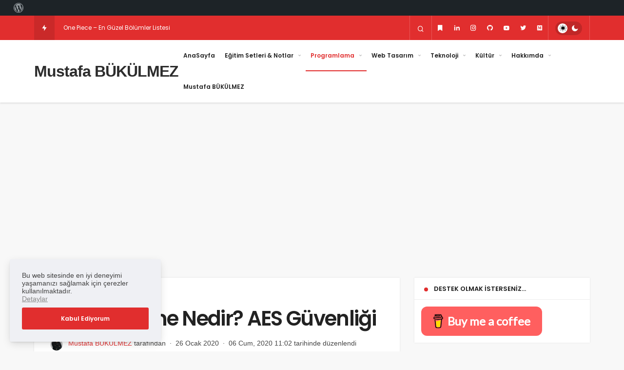

--- FILE ---
content_type: text/html; charset=UTF-8
request_url: https://mustafabukulmez.com/2020/01/26/aes-sifreleme-nedir-aes-guvenligi/
body_size: 28930
content:
<!DOCTYPE html>
<html lang="tr" >
<head>
	<link rel="profile" href="https://gmpg.org/xfn/11" />
	<link rel="pingback" href="https://mustafabukulmez.com/xmlrpc.php" />
	<meta charset="UTF-8">
	<meta name="viewport" content="width=device-width, initial-scale=1, minimum-scale=1">

	<meta http-equiv="X-UA-Compatible" content="IE=edge">
	
<meta http-equiv='x-dns-prefetch-control' content='on'>
<link rel='dns-prefetch' href='//ajax.googleapis.com' />
<link rel='dns-prefetch' href='//fonts.googleapis.com' />
<link rel='dns-prefetch' href='//fonts.gstatic.com' />
<link rel='dns-prefetch' href='//cdnjs.cloudflare.com' />
<link rel='dns-prefetch' href='//s.gravatar.com' />
<link rel='dns-prefetch' href='//www.google-analytics.com' />
<link rel='preload' as='style' href='https://mustafabukulmez.com/wp-content/themes/geoit/assets/css/front-end.min.css' />
<link rel='preload' as='font' href='https://mustafabukulmez.com/wp-content/themes/geoit/assets/fonts/gi.woff?t=1642023351660' type='font/woff' crossorigin='anonymous' />
	<title>AES Şifreleme Nedir? AES Güvenliği &#8211; Mustafa BÜKÜLMEZ</title>
<meta name='robots' content='max-image-preview:large' />
<link rel='dns-prefetch' href='//cdnjs.cloudflare.com' />
<link rel='dns-prefetch' href='//www.googletagmanager.com' />
<link rel='dns-prefetch' href='//maxcdn.bootstrapcdn.com' />
<link rel='dns-prefetch' href='//s.w.org' />
<link rel='dns-prefetch' href='//i0.wp.com' />
<link rel="alternate" type="application/rss+xml" title="Mustafa BÜKÜLMEZ &raquo; beslemesi" href="https://mustafabukulmez.com/feed/" />
<link rel="alternate" type="application/rss+xml" title="Mustafa BÜKÜLMEZ &raquo; yorum beslemesi" href="https://mustafabukulmez.com/comments/feed/" />
<link rel="alternate" type="application/rss+xml" title="Mustafa BÜKÜLMEZ &raquo; AES Şifreleme Nedir? AES Güvenliği yorum beslemesi" href="https://mustafabukulmez.com/2020/01/26/aes-sifreleme-nedir-aes-guvenligi/feed/" />
<link rel='stylesheet' id='dashicons-css'  href='https://mustafabukulmez.com/wp-includes/css/dashicons.min.css' media='all' />
<link rel='stylesheet' id='admin-bar-css'  href='https://mustafabukulmez.com/wp-includes/css/admin-bar.min.css' media='all' />
<style id='global-styles-inline-css'>
body{--wp--preset--color--black: #000000;--wp--preset--color--cyan-bluish-gray: #abb8c3;--wp--preset--color--white: #ffffff;--wp--preset--color--pale-pink: #f78da7;--wp--preset--color--vivid-red: #cf2e2e;--wp--preset--color--luminous-vivid-orange: #ff6900;--wp--preset--color--luminous-vivid-amber: #fcb900;--wp--preset--color--light-green-cyan: #7bdcb5;--wp--preset--color--vivid-green-cyan: #00d084;--wp--preset--color--pale-cyan-blue: #8ed1fc;--wp--preset--color--vivid-cyan-blue: #0693e3;--wp--preset--color--vivid-purple: #9b51e0;--wp--preset--gradient--vivid-cyan-blue-to-vivid-purple: linear-gradient(135deg,rgba(6,147,227,1) 0%,rgb(155,81,224) 100%);--wp--preset--gradient--light-green-cyan-to-vivid-green-cyan: linear-gradient(135deg,rgb(122,220,180) 0%,rgb(0,208,130) 100%);--wp--preset--gradient--luminous-vivid-amber-to-luminous-vivid-orange: linear-gradient(135deg,rgba(252,185,0,1) 0%,rgba(255,105,0,1) 100%);--wp--preset--gradient--luminous-vivid-orange-to-vivid-red: linear-gradient(135deg,rgba(255,105,0,1) 0%,rgb(207,46,46) 100%);--wp--preset--gradient--very-light-gray-to-cyan-bluish-gray: linear-gradient(135deg,rgb(238,238,238) 0%,rgb(169,184,195) 100%);--wp--preset--gradient--cool-to-warm-spectrum: linear-gradient(135deg,rgb(74,234,220) 0%,rgb(151,120,209) 20%,rgb(207,42,186) 40%,rgb(238,44,130) 60%,rgb(251,105,98) 80%,rgb(254,248,76) 100%);--wp--preset--gradient--blush-light-purple: linear-gradient(135deg,rgb(255,206,236) 0%,rgb(152,150,240) 100%);--wp--preset--gradient--blush-bordeaux: linear-gradient(135deg,rgb(254,205,165) 0%,rgb(254,45,45) 50%,rgb(107,0,62) 100%);--wp--preset--gradient--luminous-dusk: linear-gradient(135deg,rgb(255,203,112) 0%,rgb(199,81,192) 50%,rgb(65,88,208) 100%);--wp--preset--gradient--pale-ocean: linear-gradient(135deg,rgb(255,245,203) 0%,rgb(182,227,212) 50%,rgb(51,167,181) 100%);--wp--preset--gradient--electric-grass: linear-gradient(135deg,rgb(202,248,128) 0%,rgb(113,206,126) 100%);--wp--preset--gradient--midnight: linear-gradient(135deg,rgb(2,3,129) 0%,rgb(40,116,252) 100%);--wp--preset--duotone--dark-grayscale: url('#wp-duotone-dark-grayscale');--wp--preset--duotone--grayscale: url('#wp-duotone-grayscale');--wp--preset--duotone--purple-yellow: url('#wp-duotone-purple-yellow');--wp--preset--duotone--blue-red: url('#wp-duotone-blue-red');--wp--preset--duotone--midnight: url('#wp-duotone-midnight');--wp--preset--duotone--magenta-yellow: url('#wp-duotone-magenta-yellow');--wp--preset--duotone--purple-green: url('#wp-duotone-purple-green');--wp--preset--duotone--blue-orange: url('#wp-duotone-blue-orange');--wp--preset--font-size--small: 13px;--wp--preset--font-size--medium: 20px;--wp--preset--font-size--large: 36px;--wp--preset--font-size--x-large: 42px;}.has-black-color{color: var(--wp--preset--color--black) !important;}.has-cyan-bluish-gray-color{color: var(--wp--preset--color--cyan-bluish-gray) !important;}.has-white-color{color: var(--wp--preset--color--white) !important;}.has-pale-pink-color{color: var(--wp--preset--color--pale-pink) !important;}.has-vivid-red-color{color: var(--wp--preset--color--vivid-red) !important;}.has-luminous-vivid-orange-color{color: var(--wp--preset--color--luminous-vivid-orange) !important;}.has-luminous-vivid-amber-color{color: var(--wp--preset--color--luminous-vivid-amber) !important;}.has-light-green-cyan-color{color: var(--wp--preset--color--light-green-cyan) !important;}.has-vivid-green-cyan-color{color: var(--wp--preset--color--vivid-green-cyan) !important;}.has-pale-cyan-blue-color{color: var(--wp--preset--color--pale-cyan-blue) !important;}.has-vivid-cyan-blue-color{color: var(--wp--preset--color--vivid-cyan-blue) !important;}.has-vivid-purple-color{color: var(--wp--preset--color--vivid-purple) !important;}.has-black-background-color{background-color: var(--wp--preset--color--black) !important;}.has-cyan-bluish-gray-background-color{background-color: var(--wp--preset--color--cyan-bluish-gray) !important;}.has-white-background-color{background-color: var(--wp--preset--color--white) !important;}.has-pale-pink-background-color{background-color: var(--wp--preset--color--pale-pink) !important;}.has-vivid-red-background-color{background-color: var(--wp--preset--color--vivid-red) !important;}.has-luminous-vivid-orange-background-color{background-color: var(--wp--preset--color--luminous-vivid-orange) !important;}.has-luminous-vivid-amber-background-color{background-color: var(--wp--preset--color--luminous-vivid-amber) !important;}.has-light-green-cyan-background-color{background-color: var(--wp--preset--color--light-green-cyan) !important;}.has-vivid-green-cyan-background-color{background-color: var(--wp--preset--color--vivid-green-cyan) !important;}.has-pale-cyan-blue-background-color{background-color: var(--wp--preset--color--pale-cyan-blue) !important;}.has-vivid-cyan-blue-background-color{background-color: var(--wp--preset--color--vivid-cyan-blue) !important;}.has-vivid-purple-background-color{background-color: var(--wp--preset--color--vivid-purple) !important;}.has-black-border-color{border-color: var(--wp--preset--color--black) !important;}.has-cyan-bluish-gray-border-color{border-color: var(--wp--preset--color--cyan-bluish-gray) !important;}.has-white-border-color{border-color: var(--wp--preset--color--white) !important;}.has-pale-pink-border-color{border-color: var(--wp--preset--color--pale-pink) !important;}.has-vivid-red-border-color{border-color: var(--wp--preset--color--vivid-red) !important;}.has-luminous-vivid-orange-border-color{border-color: var(--wp--preset--color--luminous-vivid-orange) !important;}.has-luminous-vivid-amber-border-color{border-color: var(--wp--preset--color--luminous-vivid-amber) !important;}.has-light-green-cyan-border-color{border-color: var(--wp--preset--color--light-green-cyan) !important;}.has-vivid-green-cyan-border-color{border-color: var(--wp--preset--color--vivid-green-cyan) !important;}.has-pale-cyan-blue-border-color{border-color: var(--wp--preset--color--pale-cyan-blue) !important;}.has-vivid-cyan-blue-border-color{border-color: var(--wp--preset--color--vivid-cyan-blue) !important;}.has-vivid-purple-border-color{border-color: var(--wp--preset--color--vivid-purple) !important;}.has-vivid-cyan-blue-to-vivid-purple-gradient-background{background: var(--wp--preset--gradient--vivid-cyan-blue-to-vivid-purple) !important;}.has-light-green-cyan-to-vivid-green-cyan-gradient-background{background: var(--wp--preset--gradient--light-green-cyan-to-vivid-green-cyan) !important;}.has-luminous-vivid-amber-to-luminous-vivid-orange-gradient-background{background: var(--wp--preset--gradient--luminous-vivid-amber-to-luminous-vivid-orange) !important;}.has-luminous-vivid-orange-to-vivid-red-gradient-background{background: var(--wp--preset--gradient--luminous-vivid-orange-to-vivid-red) !important;}.has-very-light-gray-to-cyan-bluish-gray-gradient-background{background: var(--wp--preset--gradient--very-light-gray-to-cyan-bluish-gray) !important;}.has-cool-to-warm-spectrum-gradient-background{background: var(--wp--preset--gradient--cool-to-warm-spectrum) !important;}.has-blush-light-purple-gradient-background{background: var(--wp--preset--gradient--blush-light-purple) !important;}.has-blush-bordeaux-gradient-background{background: var(--wp--preset--gradient--blush-bordeaux) !important;}.has-luminous-dusk-gradient-background{background: var(--wp--preset--gradient--luminous-dusk) !important;}.has-pale-ocean-gradient-background{background: var(--wp--preset--gradient--pale-ocean) !important;}.has-electric-grass-gradient-background{background: var(--wp--preset--gradient--electric-grass) !important;}.has-midnight-gradient-background{background: var(--wp--preset--gradient--midnight) !important;}.has-small-font-size{font-size: var(--wp--preset--font-size--small) !important;}.has-medium-font-size{font-size: var(--wp--preset--font-size--medium) !important;}.has-large-font-size{font-size: var(--wp--preset--font-size--large) !important;}.has-x-large-font-size{font-size: var(--wp--preset--font-size--x-large) !important;}
</style>
<link rel='stylesheet' id='toc-screen-css'  href='https://mustafabukulmez.com/wp-content/plugins/table-of-contents-plus/screen.min.css' media='all' />
<link rel='stylesheet' id='codemirror-blocks--css'  href='https://mustafabukulmez.com/wp-content/plugins/wp-codemirror-block/assets/blocks/blocks.style.build.min.css' media='all' />
<link rel='stylesheet' id='parent-style-css'  href='https://mustafabukulmez.com/wp-content/themes/geoit/style.css' media='all' />
<link rel='stylesheet' id='child-style-css'  href='https://mustafabukulmez.com/wp-content/themes/geoit-child/style.css?ver=6.0.11' media='all' />
<link crossorigin="anonymous" rel='stylesheet' id='font-awesome-css'  href='//maxcdn.bootstrapcdn.com/font-awesome/4.6.2/css/font-awesome.min.css' media='all' />
<link rel='stylesheet' id='amarkal-css'  href='https://mustafabukulmez.com/wp-content/plugins/mivhak/vendor/askupa-software/amarkal-framework/Assets/css/amarkal.min.css' media='all' />
<link rel='stylesheet' id='select2-css'  href='https://mustafabukulmez.com/wp-content/plugins/mivhak/vendor/askupa-software/amarkal-framework/Assets/css/select2.min.css' media='all' />
<link rel='stylesheet' id='mivhak-css'  href='https://mustafabukulmez.com/wp-content/plugins/mivhak/assets/css/mivhak.min.css' media='all' />
<link rel='stylesheet' id='geoit-css'  href='https://mustafabukulmez.com/wp-content/themes/geoit/assets/css/front-end.min.css' media='all' />
<style id='geoit-inline-css'>
 i.mce-i-aligncenter, i.mce-i-alignjustify, i.mce-i-alignleft, i.mce-i-alignright, i.mce-i-backcolor, i.mce-i-blockquote, i.mce-i-bold, i.mce-i-bullist, i.mce-i-charmap, i.mce-i-dashicon, i.mce-i-dfw, i.mce-i-forecolor, i.mce-i-fullscreen, i.mce-i-help, i.mce-i-hr, i.mce-i-indent, i.mce-i-italic, i.mce-i-link, i.mce-i-ltr, i.mce-i-numlist, i.mce-i-outdent, i.mce-i-pastetext, i.mce-i-pasteword, i.mce-i-redo, i.mce-i-remove, i.mce-i-removeformat, i.mce-i-spellchecker, i.mce-i-strikethrough, i.mce-i-underline, i.mce-i-undo, i.mce-i-unlink, i.mce-i-wp-media-library, i.mce-i-wp_adv, i.mce-i-wp_code, i.mce-i-wp_fullscreen, i.mce-i-wp_help, i.mce-i-wp_more, i.mce-i-wp_page{font:normal 20px/1 dashicons !important}.dark-mode{--dark1:#232323;--dark2:#313131;--dark3:#3c3c3c;--theme_border:rgba(255,255,255,.2);--theme_border2:rgba(255,255,255,.1)}.dark-mode .header-layout-3 .header__top--social a, .dark-mode .header-layout-3 .header__search--icon, .dark-mode .cookie, .dark-mode .widget>ul:not(.instagram-pics)>li:before, .dark-mode .widget_display_stats dt:before{background:rgba(103, 103, 103, 0.95)}.dark-mode .cookie,{color:rgba(255,255,255,.7)}.dark-mode .kqa-question-list-commenter, .dark-mode div.product .woocommerce-tabs ul.tabs li.active, .dark-mode .geo-private-post,.dark-mode #geo_mobil_menu .search-submit, .dark-mode .geoit-dashboard-complate a, .dark-mode .geo_mobile_share li a, .dark-mode .trumbowyg-button-pane,.dark-mode .geoit-lr-page-5141,.dark-mode .geoit-lr-page-5141-right, .dark-mode .geoit-category-images-style2 .geoit-category-image-content, .dark-mode .geo-notification-content,.dark-mode #header .header__top,.dark-mode .header__search--form,.dark-mode .mobil_login_button:after, body.dark-mode,.dark-mode #toc_container li a span, .dark-mode .geo_posting-item input:focus, .dark-mode .mailchimp-subscribe__email-input{background:var(--dark1, #232323) !important}.dark-mode #toc_container a:hover{background:var(--dark1, #232323) !important}.dark-mode .widget .or-div span{background:var(--dark1, #232323) !important}.dark-mode .trumbowyg-button-group button:hover{background:#111 !important}.dark-mode .kan-header-mobile-wrapper button, .dark-mode .kan-header-mobile-wrapper #mobile-menu-icon, .dark-mode .ql-snow .ql-picker{color:#fff !important}.dark-mode .trumbowyg-button-group button:not(.trumbowyg-active) svg{fill:#fff;color:#fff}.dark-mode .ql-snow .ql-stroke{stroke:#fff}.dark-mode .kqa_label, .dark-mode .kqa-page-filter ul a.active, .dark-mode .woocommerce-error, .dark-mode .woocommerce-info, .dark-mode .woocommerce-message,.dark-mode.woocommerce div.product .woocommerce-tabs ul.tabs li, .dark-mode #add_payment_method #payment, .woocommerce-cart #payment,.dark-mode .woocommerce-checkout #payment, .dark-mode .geo-notification-header,.dark-mode input,.dark-mode .geo_users-list-top,.dark-mode .tickercontainer ul li,.dark-mode .content__gallery_nav>*,.dark-mode .geo-notification-footer,.dark-mode #post_tags_tag, .dark-mode #load-more-posts-button-wrapper,.dark-mode .header__bottom .sub-menu,.dark-mode .widget .or-div:after,.dark-mode .widget input[type="checkbox"]:after,.dark-mode .search-field, .dark-mode .header__bottom .sub-menu li a,.dark-mode #demo_r_ekla_m,.dark-mode #cookie-box, .dark-mode #geo_mobil_menu, .dark-mode .wq-results, .dark-mode .q-results, .dark-mode .content__title .uckan-btn,.dark-mode .manset_slider .owl-dots,.dark-mode .content_post_add,.dark-mode .twPc-bg-empty,.dark-mode #geo_mobil_menu .header__top--social li a,.dark-mode select,.dark-mode .geo_puan,.dark-mode,.dark-mode .geoit_login-wrapper input, .dark-mode .wpuc-coin-list-row, .dark-mode .content__gallery_nav>:first-child,.dark-mode .content__gallery_nav>:last-child, .dark-mode #tab-menu .tabs, .dark-mode .uck-accordion--box, .dark-mode .sub-menu .current-menu-item, .dark-mode .comment-bottom, .dark-mode .geo_create_post .geo_posting-item input, .dark-mode .geo_create_post select, .dark-mode .input-file + .js-labelFile,.dark-mode .geo_login-widget input, .dark-mode .geo_login-widget textarea, .dark-mode .author-page-info li{background:var(--dark2, #313131) !important;color:rgba(255,255,255,.7) !important}.dark-mode .woocommerce-MyAccount-navigation-link , .dark-mode .wq_quizCtr .wq_singleAnswerCtr,.dark-mode #header .headroom--not-top, .dark-mode .kan-header-mobile-wrapper,.dark-mode .dropdown-content,.dark-mode .geoit-category-images-style5 .geoit-category-image-content,.dark-mode .widget_search input.search-submit, .dark-mode .uckan-card, .dark-mode pre, .dark-mode #geoit-video-box .current_video, .dark-mode .geoit-recipe{background:var(--dark2, #313131) !important;color:rgba(255,255,255,.7) !important}.dark-mode .geoit-lr-page-5141-left{background:var(--dark2, #313131);background:linear-gradient( 135deg,#000000 0%, #272727 100%);background-position:center;background-size:cover;background-repeat:no-repeat}.dark-mode .menu-item svg{fill:rgba(255,255,255,.7) !important}.dark-mode .carousel__content--meta .readmore,.dark-mode .mailchimp_subsribe{border-color:var(--dark2, #313131)}.dark-mode .dropdown-content:before{border-color:var(--dark2, #313131) transparent}.dark-mode .carousel__content--meta .readmore,.dark-mode blockquote, .dark-mode .widget .widget-social-accounts>*,.dark-mode .form-control, .dark-mode .form-table input,.dark-mode .geoit_user_ranking .user_count,.dark-mode #toc_container,.dark-mode #toc_container li:nth-child(2n) a, .dark-mode .page-users .geoit_user_ranking.birinci_uye, .dark-mode .alert, .dark-mode .uckan-btn{background:var(--dark2, #313131) !important;color:rgba(255,255,255,.7) !important}.dark-mode .twPc-ArrangeSizeFit:hover, #geoit-video-box .uck-card--col_right:hover{background:var(--dark2, #313131) !important;color:rgba(255,255,255,.7) !important}.dark-mode .geoit_user_ranking:hover{background:var(--dark2, #313131) !important;color:rgba(255,255,255,.7) !important}.dark-mode #geoit-video-box .current_video .uck-card--col_right,.dark-mode .mailchimp-subscribe__submit,.dark-mode .geoit-dashboard-iconbox, .dark-mode .geo_trending_post,.dark-mode .geoit-dashboard-panel-top, .dark-mode #geoit-video-box .uck-card--col_right:hover,.dark-mode .dropdown-content ul > li > a:hover,.dark-mode #popup-box-content{background:var(--dark2, #313131) !important;color:rgba(255,255,255,.7) !important}.dark-mode .geoit-popular-post-item-style2:before{background:rgba(0,0,0,.75)}.dark-mode .fixed-nav{background:rgba(60,60,60,.95)}.dark-mode .header__bottom--menu a:before, .dark-mode .uckan-btn:after, .dark-mode .uckan-btn:before{background:rgba(255,255,255,.25)}.dark-mode .geo-review-badge .progress-bar__progress{stroke:rgba(255,255,255,.25)}.dark-mode ul.tabs li.active{box-shadow:inset 0px -2px 0 rgba(255,255,255,.1)}.dark-mode .kqa_block,.dark-mode .geoit_user_ranking_wrapper, .dark-mode .carousel-style-1-c, .dark-mode.single-layout-2 #related-posts, .dark-mode .stories.carousel .story > .item-link > .info .name, .dark-mode .tab_content.active, .dark-mode .widget-homepage.geo_homepage_1col .col-1, .dark-mode #cookie-box-content .uckan-btn,.dark-mode .kan_vc_block, .dark-mode .uck-card-timeline-icon,.dark-mode .header-two .header__bottom, .dark-mode,.dark-mode.lazyload-enable .carousel__item,.dark-mode .geo_first_category, .dark-mode .load-more-posts-button,.dark-mode .navigation.pagination, .dark-mode #cookie-box button,.dark-mode .header__search--form button, .dark-mode .woocommerce ul.products li.product, .dark-mode .woocommerce-page ul.products li.product, .dark-mode .uck-card, .dark-mode ul.tabs li.active,.dark-mode .uck-card-big .uck-card--content,.dark-mode .twPc-div,.dark-mode .form__wrapper label:before,.dark-mode .form__wrapper .form__input:valid + label:before,.dark-mode .form__wrapper .form__input:focus + label::before,.dark-mode .form__wrapper .form__input, .dark-mode .widget .geoit_login-wrapper, .dark-mode .wpuc-grid-item-inner, .dark-mode #commentform, .dark-mode .input-area,.dark-mode table, .dark-mode .geo_post-submit-left, .dark-mode .geo_post-submit-right, .dark-mode .geo_post-submit-full,.dark-mode .geoit-mega-menu-block,.dark-mode .header__middle,.dark-mode .header-one .header__bottom, .dark-mode .author-box,.dark-mode .gotop,.dark-mode .more-in-category,.dark-mode #geo_viral_reactions ul,.dark-mode #comments .comment-list .comment-bottom, .dark-mode .content__post--article,.dark-mode .tab_container,.dark-mode #footer,.dark-mode .masonry,.dark-mode .subs-content,.dark-mode .geo_submit_post, .dark-mode .geo_login-widget, .dark-mode .widget,.dark-mode .geoit-comments-show button, .dark-mode .tab_menu_comments,.dark-mode #tab-menu .uck-card--col_right .uck-card--image:before, .dark-mode .register-frontend, .dark-mode .header-one .header__bottom, .dark-mode .header-default .header__bottom, .dark-mode .header-layout-3 .header__bottom{background:var(--dark3, #3c3c3c) !important;color:rgba(255,255,255,.7) !important}.dark-mode .geo-notification-header, .dark-mode .geo-notification-footer, .dark-mode .geo-notification-content li,.dark-mode .geoit-popular-post-item-style2,.dark-mode .load-more-posts-button,.dark-mode .uckan-card--right>.type,.dark-mode .widget .or-div span, .dark-mode .wq-results, .dark-mode .q-results,.dark-mode .search-field,.dark-mode pre,.dark-mode .stories.snapgram .story > a > .img > *,.dark-mode #tab-menu .uck-card--col_right .uck-card--image:before,.dark-mode .uckan-card,.dark-mode .form-control, .dark-mode .form-table input, .dark-mode .widget-social-accounts>*,.dark-mode .geoit_login-wrapper input,.dark-mode #commentform .comment-bottom_recaptcha .gglcptch,.dark-mode #toc_container li a span,.dark-mode #toc_container,.dark-mode #toc_container li a span.dark-mode #geo_mobil_menu .header__top--social li a,.dark-mode #geo_mobil_menu .menu-mobil li,.dark-mode .mailchimp-subscribe__email-input, .dark-mode .gotop, .dark-mode .alert{border-color:var(--dark3, #3c3c3c) !important}.dark-mode .kqa_header_meta, .dark-mode blockquote p:before, .dark-mode .geo_mobil_menu_header span,.dark-mode .load-more-posts-button, .dark-mode .comment-reply-link i,.dark-mode .tickercontainer span,.dark-mode .ccpw-price-label li span, .dark-mode .content__post--article ul li,.dark-mode #mobile-menu-icon, .dark-mode .content__post--article ol li,.dark-mode .uckan-card--right>.type, .dark-mode .comment-edit-link i,.dark-mode ul.tabs li, .dark-mode .textwidget, .dark-mode .widget p, .dark-mode .footer__bottom p, .dark-mode .uck-card p, .dark-mode .register-header div, .dark-mode .author-box p,.dark-mode .content__post-meta span, .dark-mode.content__post--article ul li, .dark-mode .content__post--article ol li{color:rgba(255,255,255,.5) !important}.dark-mode .subs-content:before, .dark-mode .geo_submit_post:after{color:rgba(255,255,255,.1) !important}.dark-mode .woocommerce-error, .dark-mode .woocommerce-info, .dark-mode .woocommerce-message,.dark-mode #add_payment_method #payment, .woocommerce-cart #payment,.dark-mode .woocommerce-checkout #payment,.dark-mode .woocommerce-MyAccount-navigation-link, .dark-mode .woocommerce form.checkout_coupon, .woocommerce form.login, .dark-mode .woocommerce form .form-row input.input-text, .dark-mode .woocommerce form .form-row textarea, .dark-mode .woocommerce form.register, .dark-mode .geoit_authors_widget,.dark-mode .geoit-nutritions-table, .dark-mode .wp-block-code>code,.dark-mode .geoit-category-images-style2 .geoit-category-image-content, .dark-mode .content__post-size span,.dark-mode .google-news-link,.dark-mode .trending-post>div, .dark-mode .recentcomments .comment-author-link,.dark-mode .geo-post-source,.dark-mode #geo-post-source-links, .dark-mode .recipe-meta-inline,.dark-mode .geoit-nutrition-item,.dark-mode .geoit-recipe, .dark-mode .tagcloud a,.dark-mode .geoit_comment_footer>a, .dark-mode .geo_puan,.dark-mode .header-default .geo-menu>li,.dark-mode .header__search--form input, .dark-mode .post-page-numbers, .dark-mode .content__post--article_tags a,.dark-mode .header-default .header__bottom, .dark-mode .form__wrapper .form__input,.dark-mode .sidebar .widget>ul>li,.dark-mode .masonry,.dark-mode .uck-card-big,.dark-mode .masonry-grid,.dark-mode select,.dark-mode .twPc-bg,.dark-mode .no-comments,.dark-mode .comment-navigation,.dark-mode .geoit_user_ranking .user_count,.dark-mode .wq_questionsCtr>.wq_singleQuestionWrapper,.dark-mode .wq_quizCtr .wq_singleAnswerCtr,.dark-mode #toc_container a,.dark-mode .form-table+h3,.dark-mode .geoit_user_ranking,.dark-mode blockquote,.dark-mode .twPc-ArrangeSizeFit,.dark-mode .twPc-divStats,.dark-mode .comment-input,.dark-mode .uck-card-list .uck-card--meta,.dark-mode .uck-card--right a,.dark-mode .comment-input-group, .dark-mode .wpuc-coin-list-row, .dark-mode .comment-subscription-form, .dark-mode ul.tab-clone li, .dark-mode .geo_users-list, .dark-mode .user-card>*, .dark-mode .user-card, .dark-mode hr,.dark-mode #tab-menu.tabs-shortcode .tab_container,.dark-mode .uck-accordion--box.collapsible-active .uck-accordion--title,.dark-mode .uck-accordion--box,.dark-mode .uck-card-list,.dark-mode ul.tabs,.dark-mode .sidebar .uck-card--col_left,.dark-mode .sidebar .uck-card--col_left, .dark-mode #comments .comment,.dark-mode .content__post--article_tags,.dark-mode table,.dark-mode .col-1 .uck-card--col_top,.dark-mode .tab_menu_comments li,.dark-mode .geo_create_post .geo_posting-item input, .dark-mode .geo_create_post select, .dark-mode .input-file + .js-labelFile, .dark-mode .author-page-info li,.dark-mode .geo_login-widget input, .dark-mode .geo_login-widget textarea,.dark-mode #adduser h3,.dark-mode .register-frontend .register-header,.dark-mode .geoit-mega-menu-block .widgettitle,.dark-mode .geoit-mega-menu-block ul>li>a,.dark-mode .geoit-mega-menu-block,.dark-mode .content-header-meta,.dark-mode #geo_viral_reactions em,.dark-mode .geo_breadcrumb,.dark-mode #review-box .review-top,.dark-mode .geo-reaction-title,.dark-mode .reading-time,.dark-mode #review-box,.dark-mode .comment-bottom,.dark-mode .footer-sidebar:nth-child(2),.dark-mode .content__post--meta ul, .dark-mode .more-in-heading,.dark-mode .content__gallery_nav,.dark-mode .content__gallery .geo_breadcrumb,.dark-mode .content__gallery_nav>*,.dark-mode .subs-content,.dark-mode .footer__bottom,.dark-mode .geo_submit_post, .dark-mode .uckan-card-big .geo__item, .dark-mode .uck-card-list:after, .dark-mode .uck-card--col_right, .dark-mode .masonry .uck-card, .dark-mode .widget .content__title .uckan-btn, .dark-mode .geoit_has-login li{border-color:rgba(255, 255, 255, 0.05)!important}.dark-mode.woocommerce ul.products li.product .button, .dark-mode .single-layout-2 .kan_related_wrapper, .dark-mode .geoit-comments-show button, .dark-mode .widget > ul > li, .dark-mode .widget_display_stats dt, .dark-mode .kan_wrapper .widget .widgettitle, .dark-mode .content__post .kan_vc_block, .dark-mode .kan_wrapper.wpb_wrapper .content__title .uckan-btn,.dark-mode .content__post--top,.dark-mode .content__post--top .jm-post-like, .dark-mode .content__post--top-meta,.dark-mode .widget, .dark-mode .geoit-dashboard-content h2,.dark-mode .geoit-dashboard-panel-top, .dark-mode #tab-menu .tabs, .dark-mode .tab_menu_comments,.dark-mode .ccpw_table td, .dark-mode .ccpw_table th, .dark-mode .ccpw-price-label li, .dark-mode .ccpw-ticker-cont, .dark-mode .register-frontend, .dark-mode .blog-big-group, .dark-mode .box-sd, .dark-mode .post-list-group, .dark-mode .masonry, .dark-mode .content__post, .dark-mode .geo_homepage_1col .col-1,.dark-mode .page_description, .dark-mode #footer, .dark-mode .navigation.pagination, .dark-mode .geo_post-submit-left,.dark-mode .geo_post-submit-right,.dark-mode .geo_post-submit-full, .dark-mode .geo_users_list, .dark-mode .twPc-div, .dark-mode .geoit_author_box, .dark-mode .content_post_add, .dark-mode .content__title .uckan-btn,.dark-mode .trumbowyg-box, .dark-mode .trumbowyg-editor, .dark-mode .trumbowyg-button-pane{border-color:rgba(255, 255, 255, 0.05)!important}.dark-mode .wpuc-coin-grid-item{box-shadow:1px -1px 0 rgba(255,255,255,.1) !important}.dark-mode .header__bottom--menu .current-menu-item,.dark-mode .header__bottom--menu li:hover>.header__bottom--link{box-shadow:inset 0 -2px 0 0 rgba(255,255,255,.25)}.dark-mode .content__post--article p, .dark-mode .footer__title .headline,.dark-mode .wp-block-code>code, .dark-mode .header__bottom--menu .header__bottom--link,.dark-mode #toc_container a,.dark-mode .ccpw_table span, .dark-mode .ccpw_table .price, .dark-mode .geo-post-source-title, .dark-mode .geoit-post-meta, .dark-mode .widget .or-div,.dark-mode .recentcomments,.dark-mode .widget .geoit_login_232,.dark-mode .geoit_login-wrapper label,.dark-mode .content__title .uckan-btn,.dark-mode #review-box ul li .review-criteria-bar-container span.right,.dark-mode #comments textarea,.dark-mode .form__label, .dark-mode .uck-card, .dark-mode .uck-card .headline,.dark-mode #geo_viral_reactions li a span, .dark-mode .geo_login-widget p,.dark-mode .geoit-mega-menu-block .widgettitle,.dark-mode ul.tabs li.active,.dark-mode .geo-reaction-title, body.dark-mode,.dark-mode #review-box .review-top .review-text .review-title, .dark-mode #footer .footer__title .headline, .dark-mode .sidebar .headline{color:rgba(255,255,255,.7) !important}.dark-mode.woocommerce ul.products li.product:not(.sale) .price, .dark-mode .trending-post>div, .dark-mode a, .dark-mode .input-area,.dark-mode .uck-card--content span, .dark-mode .uck-card--col_left .date,.dark-mode .more-in-content span,.dark-mode #geo_mobil_menu .login-close, .dark-mode .comment-bottom--account, .dark-mode .register-header h3,.dark-mode #header:not(.header-two) .mobil_login_button button, .dark-mode #header:not(.header-two) #mobile-menu-icon{color:rgba(255,255,255,.7) !important}.dark-mode .header__logo_wrapper, .dark-mode blockquote:before{background:var(--dark3, #3c3c3c) !important}.dark-mode div.product .product_title, .dark-mode .header-layout-3 .header__top--social a, .dark-mode .header-layout-3 .header__search--icon,.dark-mode #geo_viral_reactions em,.dark-mode .geo-notification-content, .dark-mode .uckan-card .headline, .dark-mode .uckan-card button,.dark-mode .geoit-lr-page-5141-title, .dark-mode .geoit-category-image-content h5, .dark-mode .header__bottom--menu.mobil-active .geo-menu a,.dark-mode .header__search--form input,.dark-mode .mobil-close,.dark-mode .form-label-group > label,.dark-mode .twPc-StatLabel, .dark-mode .wq_quizCtr .wq_singleAnswerCtr, .dark-mode .wq_questionTextCtr h4{color:rgba(255,255,255,.7) !important}.dark-mode .uck-card-timeline-left:before, .dark-mode .uck-card-timeline-left:after, .dark-mode .trumbowyg-button-pane .trumbowyg-button-group::after, .dark-mode .trumbowyg-button-pane::after{background:rgba(255, 255, 255, 0.05)!important}.dark-mode .ccpw_table tr, .dark-mode .table-striped tr, .dark-mode .table-striped td, .dark-mode .geoit_login-wrapper{background:transparent !important}.dark-mode .stories.snapgram .story > .item-link > .item-preview, .dark-mode .content__gallery_nav .current, .dark-mode .header__notification button > span, .dark-mode .autocomplete-suggestions,.dark-mode .geoit-sc-headline .oajisdn2,.dark-mode .recipe-title, .dark-mode .geoit-recipe-instructions-counter, .dark-mode .geoit-nutritions-title, .dark-mode .geoit-ingredients-item-2:before{background:var(--dark1, #232323) !important}.dark-mode .header__notification button > span, .dark-mode .geoit-wc-cart-count{border-color:var(--dark1, #232323) !important}.dark-mode .header-two .geo-switch-on .geo-switch:after{background:#fff}.dark-mode .geo_homepage_1col, .dark-mode .geoit_user_ranking_active{background:transparent !important}.dark-mode .products.related>h2, .dark-mode div.product div.summary .product_meta, .dark-mode .woocommerce-tabs .wc-tab, .dark-mode.woocommerce div.product .woocommerce-tabs ul.tabs li, .dark-mode .footer-3.light-mode .footer_top, .dark-mode .single-layout-2 #related-posts .container>h3:before, .dark-mode .stories.snapgram .story > .item-link > .item-preview > *, .dark-mode #geo_mobil_menu #mobile-menu-icon, .dark-mode #bbp_search, .dark-mode .wp-caption-text{border-color:rgba(255,255,255,.1) !important}.dark-mode .kan-header-mobile-wrapper{border-color:transparent}.dark-mode .geo-private-post:before{content:"";position:absolute;top:-110px;background:linear-gradient( to bottom, rgba(255, 255, 255, 0), rgba(60,60,60, 1) )}.dark-mode .kqa-label.questions-accepted, .dark-mode .kqa-question-list .questions-accepted{background-color:#468847 !important}.dark-mode .geoit-dashboard-iconbox-icon svg{fill:#fff}.dark-mode .navigation.pagination .page-numbers{border-color:var(--dark3, #3c3c3c)}.dark-mode .manset_slider .owl-dot{box-shadow:1px 0px 0 #444}.dark-mode .stories.snapgram .story.seen > a > .img:before{border-color:#777}.dark-mode #geoit-video-box .col-md-4:after{background-image:linear-gradient(to bottom, rgba(0,0,0,0) 50%, #000 100%)}
</style>
<link rel='stylesheet' id='geoit-vc-css'  href='https://mustafabukulmez.com/wp-content/themes/geoit/assets/css/geoit-vc.css' media='all' />
<link rel="https://api.w.org/" href="https://mustafabukulmez.com/wp-json/" /><link rel="alternate" type="application/json" href="https://mustafabukulmez.com/wp-json/wp/v2/posts/5214" /><meta name="generator" content="WordPress 6.0.11" />
<link rel="canonical" href="https://mustafabukulmez.com/2020/01/26/aes-sifreleme-nedir-aes-guvenligi/" />
<link rel='shortlink' href='https://mustafabukulmez.com/?p=5214' />
<link rel="alternate" type="application/json+oembed" href="https://mustafabukulmez.com/wp-json/oembed/1.0/embed?url=https%3A%2F%2Fmustafabukulmez.com%2F2020%2F01%2F26%2Faes-sifreleme-nedir-aes-guvenligi%2F" />
<link rel="alternate" type="text/xml+oembed" href="https://mustafabukulmez.com/wp-json/oembed/1.0/embed?url=https%3A%2F%2Fmustafabukulmez.com%2F2020%2F01%2F26%2Faes-sifreleme-nedir-aes-guvenligi%2F&#038;format=xml" />
<meta name="generator" content="Site Kit by Google 1.170.0" /><script type="text/javascript">
<!--
/******************************************************************************
***   COPY PROTECTED BY http://chetangole.com/blog/wp-copyprotect/   version 3.1.0 ****
******************************************************************************/
var message="Lütfen yazılarımı kopyalamayın! Sitemde sadece kod paylaşımlarını CTRL + C yaparak kopyalayıp alabilirsiniz.";
function clickIE4(){
if (event.button==2){
alert(message);
return false;
}
}

function clickNS4(e){
if (document.layers||document.getElementById&&!document.all){
if (e.which==2||e.which==3){
alert(message);
return false;
}
}
}

if (document.layers){
document.captureEvents(Event.MOUSEDOWN);
document.onmousedown=clickNS4;
}
else if (document.all&&!document.getElementById){
document.onmousedown=clickIE4;
}
document.oncontextmenu=new Function("alert(message);return false")
// --> 
</script>

<script type="text/javascript">
/******************************************************************************
***   COPY PROTECTED BY http://chetangole.com/blog/wp-copyprotect/   version 3.1.0 ****
******************************************************************************/
function disableSelection(target){
if (typeof target.onselectstart!="undefined") //For IE 
	target.onselectstart=function(){return false}
else if (typeof target.style.MozUserSelect!="undefined") //For Firefox
	target.style.MozUserSelect="none"
else //All other route (For Opera)
	target.onmousedown=function(){return false}
target.style.cursor = "default"
}
</script>
	<style>img#wpstats{display:none}</style>
		<meta name="theme-color" content="#e12e2e" /><!-- Google Tag Manager -->
<script>(function(w,d,s,l,i){w[l]=w[l]||[];w[l].push({'gtm.start':
new Date().getTime(),event:'gtm.js'});var f=d.getElementsByTagName(s)[0],
j=d.createElement(s),dl=l!='dataLayer'?'&l='+l:'';j.async=true;j.src=
'https://www.googletagmanager.com/gtm.js?id='+i+dl;f.parentNode.insertBefore(j,f);
})(window,document,'script','dataLayer','GTM-TX932BF');</script>
<!-- End Google Tag Manager -->

<!-- Global site tag (gtag.js) - Google Analytics -->
<script async src="https://www.googletagmanager.com/gtag/js?id=UA-124769425-1"></script>
<script>
  window.dataLayer = window.dataLayer || [];
  function gtag(){dataLayer.push(arguments);}
  gtag('js', new Date());

  gtag('config', 'UA-124769425-1');
</script>


<link rel='stylesheet' id='dashicons-css'  href='https://mustafabukulmez.com/ozel.css' media='all' />
<script>
		$(function(){
			$().timelinr({
				orientation: 	'vertical',
				issuesSpeed: 	300,
				datesSpeed: 	100,
				arrowKeys: 		'true',
				startAt:		3
			})
		});
</script>

<style>

#post-583::marker {
display: none !important;
</style>
					<meta property="og:locale" content="tr_TR" />
					<meta property="og:site_name" content="Mustafa BÜKÜLMEZ" />
					<meta property="og:type" content="article" />
					<meta property="og:url" content="https://mustafabukulmez.com/2020/01/26/aes-sifreleme-nedir-aes-guvenligi/" />
					<meta property="og:title" content="AES Şifreleme Nedir? AES Güvenliği" />
					<meta property="og:description" content="Merhabalar, AES Şifreleme Nedir? AES Güvenliği dersim ile C# eğitim setime devam ediyorum. Bir kaç önceki dersim olan C# Şifreli Mesajlaşma – Diffie Hellman + AES&#46;&#46;&#46;" />
					<meta property="article:published_time" content="2020-01-26T02:08:41+03:00" />
					<meta property="article:section" content="Programlama" />
					<meta name="twitter:card" content="summary_large_image" />
				<meta property="og:image" content="https://mustafabukulmez.com/wp-content/uploads/2020/01/AES-Şifreleme-Nedir-AES-Güvenliği-scaled.jpg" />
				<script id="geoit-theme-schema" type='application/ld+json'>
					{"@context":"http:\/\/schema.org","@type":"Article","mainEntityOfPage":{"@type":"WebPage","@id":"https:\/\/mustafabukulmez.com\/2020\/01\/26\/aes-sifreleme-nedir-aes-guvenligi\/"},"publisher":{"@type":"Organization","url":"https:\/\/mustafabukulmez.com","name":"Mustafa B\u00dcK\u00dcLMEZ"},"headline":"AES \u015eifreleme Nedir? AES G\u00fcvenli\u011fi","author":{"@type":"Person","name":"Mustafa B\u00dcK\u00dcLMEZ","url":"https:\/\/mustafabukulmez.com\/author\/mustafabukulmez\/"},"datePublished":"2020-01-26T02:08:41+03:00","image":{"@type":"ImageObject","url":"https:\/\/mustafabukulmez.com\/wp-content\/uploads\/2020\/01\/AES-\u015eifreleme-Nedir-AES-G\u00fcvenli\u011fi-scaled.jpg"},"dateModified":"2020-06-12T23:02:09+03:00","description":"Merhabalar, AES \u015eifreleme Nedir? AES G\u00fcvenli\u011fi dersim ile C# e\u011fitim setime devam ediyorum. Bir ka\u00e7 \u00f6nceki dersim olan\u00a0C# \u015eifreli Mesajla\u015fma \u2013 Diffie Hellman + AES&#46;&#46;&#46;"}				</script>
			<meta name="generator" content="Powered by WPBakery Page Builder - drag and drop page builder for WordPress."/>
<!-- Bu URL için kullanılabilir bir amphtml sürümü yok. --><style media="print">#wpadminbar { display:none; }</style>
	<style media="screen">
	html { margin-top: 32px !important; }
	@media screen and ( max-width: 782px ) {
		html { margin-top: 46px !important; }
	}
</style>
	<style></style>
<!-- Jetpack Open Graph Tags -->
<meta property="og:type" content="article" />
<meta property="og:title" content="AES Şifreleme Nedir? AES Güvenliği" />
<meta property="og:url" content="https://mustafabukulmez.com/2020/01/26/aes-sifreleme-nedir-aes-guvenligi/" />
<meta property="og:description" content="Merhabalar, AES Şifreleme Nedir? AES Güvenliği dersim ile C# eğitim setime devam ediyorum. Bir kaç önceki dersim olan C# Şifreli Mesajlaşma – Diffie Hellman + AES Şifreleme uygulama dersimde kısaca…" />
<meta property="article:published_time" content="2020-01-25T23:08:41+00:00" />
<meta property="article:modified_time" content="2020-06-12T20:02:09+00:00" />
<meta property="og:site_name" content="Mustafa BÜKÜLMEZ" />
<meta property="og:image" content="https://mustafabukulmez.com/wp-content/uploads/2020/01/AES-Şifreleme-Nedir-AES-Güvenliği-scaled.jpg" />
<meta property="og:image:width" content="1140" />
<meta property="og:image:height" content="641" />
<meta property="og:image:alt" content="Merhabalar, AES Şifreleme Nedir? AES Güvenliği dersim ile C# eğitim setime devam ediyorum. Bir kaç önceki dersim olan C# Şifreli Mesajlaşma – Diffie Hellman + AES Şifreleme" />
<meta property="og:locale" content="tr_TR" />
<meta name="twitter:text:title" content="AES Şifreleme Nedir? AES Güvenliği" />
<meta name="twitter:image" content="https://mustafabukulmez.com/wp-content/uploads/2020/01/AES-Şifreleme-Nedir-AES-Güvenliği-scaled.jpg?w=640" />
<meta name="twitter:image:alt" content="Merhabalar, AES Şifreleme Nedir? AES Güvenliği dersim ile C# eğitim setime devam ediyorum. Bir kaç önceki dersim olan C# Şifreli Mesajlaşma – Diffie Hellman + AES Şifreleme" />
<meta name="twitter:card" content="summary_large_image" />

<!-- End Jetpack Open Graph Tags -->
<link rel="icon" href="https://mustafabukulmez.com/wp-content/uploads/2018/07/mustafabukulmez.com-logo-64x128-.png" sizes="32x32" />
<link rel="icon" href="https://mustafabukulmez.com/wp-content/uploads/2018/07/mustafabukulmez.com-logo-64x128-.png" sizes="192x192" />
<link rel="apple-touch-icon" href="https://mustafabukulmez.com/wp-content/uploads/2018/07/mustafabukulmez.com-logo-64x128-.png" />
<meta name="msapplication-TileImage" content="https://mustafabukulmez.com/wp-content/uploads/2018/07/mustafabukulmez.com-logo-64x128-.png" />
</head>
<body class="post-template-default single single-post postid-5214 single-format-standard admin-bar no-customize-support css-transitions-only-after-page-load light-mode infinite-enable sidebar-mobile-disable overlay-enable lazyload-disable  share-button-active wpb-js-composer js-comp-ver-6.8.0 vc_responsive">
			<div id="wpadminbar" class="nojq nojs">
						<div class="quicklinks" id="wp-toolbar" role="navigation" aria-label="Araç çubuğu">
				<ul id='wp-admin-bar-root-default' class="ab-top-menu"><li id='wp-admin-bar-menu-toggle'><a class='ab-item' href='#'><span class="ab-icon" aria-hidden="true"></span><span class="screen-reader-text">Menü</span></a></li><li id='wp-admin-bar-wp-logo' class="menupop"><div class="ab-item ab-empty-item" tabindex="0" aria-haspopup="true"><span class="ab-icon" aria-hidden="true"></span><span class="screen-reader-text">WordPress hakkında</span></div><div class="ab-sub-wrapper"><ul id='wp-admin-bar-wp-logo-external' class="ab-sub-secondary ab-submenu"><li id='wp-admin-bar-wporg'><a class='ab-item' href='https://wordpress.org/'>WordPress.org</a></li><li id='wp-admin-bar-documentation'><a class='ab-item' href='https://wordpress.org/support/'>Belgeler</a></li><li id='wp-admin-bar-support-forums'><a class='ab-item' href='https://wordpress.org/support/forums/'>Destek</a></li><li id='wp-admin-bar-feedback'><a class='ab-item' href='https://wordpress.org/support/forum/requests-and-feedback'>Geri besleme</a></li></ul></div></li></ul>			</div>
					</div>

		<header id="header" class="header-one">
			<div class="header__top">
			<div class="container">
				<div class="header__row">
					<div class="header__top--left">
													<div id="news-ticker" class="news--ticker"><a href="https://mustafabukulmez.com/trendler/" class="ticker-title" title="Trendlerdeki Yazılar"><i aria-hidden="true" class="gi gi-bolt"></i></a><ul id="sample" class="ticker"><li><a href="https://mustafabukulmez.com/2018/01/26/one-piece-bolum-listesi-guncel/" aria-label="https://mustafabukulmez.com/2018/01/26/one-piece-bolum-listesi-guncel/" rel="bookmark">One Piece Bölüm Listesi &#8211; Güncel 2025</a></li><li><a href="https://mustafabukulmez.com/2018/01/22/one-piece-en-guzel-bolumler-listesi/" aria-label="https://mustafabukulmez.com/2018/01/22/one-piece-en-guzel-bolumler-listesi/" rel="bookmark">One Piece &#8211; En Güzel Bölümler Listesi</a></li><li><a href="https://mustafabukulmez.com/2020/09/11/c-ornek-projeler-listesi/" aria-label="https://mustafabukulmez.com/2020/09/11/c-ornek-projeler-listesi/" rel="bookmark">C# Örnek Projeler Listesi</a></li><li><a href="https://mustafabukulmez.com/2018/11/08/sql-mukerrer-kayitlar-bulmak-ve-silmek/" aria-label="https://mustafabukulmez.com/2018/11/08/sql-mukerrer-kayitlar-bulmak-ve-silmek/" rel="bookmark">SQL Mükerrer Kayıtlar Bulmak ve Silmek</a></li><li><a href="https://mustafabukulmez.com/2019/04/02/sql-tarih-convert-islemleri/" aria-label="https://mustafabukulmez.com/2019/04/02/sql-tarih-convert-islemleri/" rel="bookmark">SQL Tarih Convert İşlemleri</a></li><li><a href="https://mustafabukulmez.com/2018/01/29/one-piece-seytan-meyveleri-kitabi/" aria-label="https://mustafabukulmez.com/2018/01/29/one-piece-seytan-meyveleri-kitabi/" rel="bookmark">One Piece Şeytan Meyveleri Kitabı</a></li><li><a href="https://mustafabukulmez.com/2018/01/10/excelde-sayfa-koruma-kaldirma-islemi-nasil-yapilir/" aria-label="https://mustafabukulmez.com/2018/01/10/excelde-sayfa-koruma-kaldirma-islemi-nasil-yapilir/" rel="bookmark">Excel&#8217;de Sayfa Koruma Kaldırma İşlemi Nasıl Yapılır?</a></li><li><a href="https://mustafabukulmez.com/2018/02/16/c-sharp-string-uzerindeki-islemler/" aria-label="https://mustafabukulmez.com/2018/02/16/c-sharp-string-uzerindeki-islemler/" rel="bookmark">C# String Üzerindeki İşlemler</a></li><li><a href="https://mustafabukulmez.com/2018/06/25/c-sharp-mod-alma-islemi/" aria-label="https://mustafabukulmez.com/2018/06/25/c-sharp-mod-alma-islemi/" rel="bookmark">C# Mod Alma İşlemi</a></li><li><a href="https://mustafabukulmez.com/2018/02/07/c-sharp-goto-nasil-kullanilir/" aria-label="https://mustafabukulmez.com/2018/02/07/c-sharp-goto-nasil-kullanilir/" rel="bookmark">C# GoTo Nasıl Kullanılır?</a></li></ul></div>											</div>
					<div class="header__top--right">
																		<div class="header__search">
							<button class="header__search--icon" tabindex="0" aria-label="Arama Yap"><i class="gi gi-search"></i></button>
						</div>
												<div class="header__search--form">
							<form method="get" action="https://mustafabukulmez.com/">
								<input data-style="row" id="kan-ajax-search" autofocus id="searchInput" name="s" placeholder="Aradığınız kelimeyi bu alana girin.." type="text">
								<label for="searchInput" class="sr-only">Arama Yap</label>
								<button type="submit" class="search-submit" aria-label="Ara"><div id="kan-loader"><i class="gi gi-search"></i></div></button>
							</form>
						</div>
						<div class="header__top--social"><ul><li><a rel="nofollow" title="Discord" href="https://discord.gg/Ejh2prsss5" ><i class="gi gi-bookmark"  aria-hidden="true"></i></a></li><li><a rel="nofollow" title="Linkedin" href="https://www.linkedin.com/in/mustafa-b%C3%BCk%C3%BClmez-130bb978/" ><i class="gi gi-linkedin"  aria-hidden="true"></i></a></li><li><a rel="nofollow" title="İnstagram" href="https://www.instagram.com/mustafabukulmez/?hl=tr" ><i class="gi gi-instagram"  aria-hidden="true"></i></a></li><li><a rel="nofollow" title="Github" href="https://github.com/MustafaBKLZ" ><i class="gi gi-github"  aria-hidden="true"></i></a></li><li><a rel="nofollow" title="Youtube" href="https://www.youtube.com/channel/UCguHtRRt-FX2CnxfMW-pW8A" ><i class="gi gi-youtube"  aria-hidden="true"></i></a></li><li><a rel="nofollow" title="Twitter" href="https://twitter.com/BukulmezMustafa" ><i class="gi gi-twitter"  aria-hidden="true"></i></a></li><li><a rel="nofollow" title="Medium" href="https://medium.com/@mustafabklmez" ><i class="gi gi-medium"  aria-hidden="true"></i></a></li></ul></div>												<div role="switch" aria-checked="false" id="SwitchCase" class="geo-switch-button Off" aria-label="Gece Modu"><div class="geo-switch" aria-hidden="true"></div></div><div class="geo-header-line"></div>											</div>
				</div>
			</div>
		</div>
		<div class="header___bottom">
	<div class="header__bottom headroom">
		<div class="container">
			<div class="header__row">
				<div class="header__logo header__logo--left">
					<div><a class="logo-no" href="https://mustafabukulmez.com" title="Mustafa BÜKÜLMEZ">Mustafa BÜKÜLMEZ</a></div>				</div>
				<div class="uck-layout-spacer"></div>
								<button data-toggle="geo_mobil_menu" id="mobile-menu-icon" aria-label="Menü"><i class="gi gi-bars"></i></button>
				<nav class="header__bottom--menu">
											<div class="menu-sayfa-menu-container"><ul id="menu-sayfa-menu" class="geo-menu"><li><a href="http://mustafabukulmez.com/"  class="header__bottom--link menu-item menu-item-type-custom menu-item-object-custom menu-item-home">AnaSayfa</a></li>
<li><a href="#"  class="header__bottom--link menu-item menu-item-type-custom menu-item-object-custom menu-item-has-children">Eğitim Setleri &#038; Notlar</a>
<ul class="sub-menu">
	<li><a href="https://mustafabukulmez.com/c-sharp-egitim-seti-erp-programlama/"  class="header__bottom--link menu-item menu-item-type-post_type menu-item-object-page">C# Eğitim Seti</a></li>
	<li><a href="https://mustafabukulmez.com/microsoft-sql-server-t-sql-egitim-seti/"  class="header__bottom--link menu-item menu-item-type-post_type menu-item-object-page">Microsoft SQL Server &#038; T-SQL Eğitim Seti</a></li>
	<li><a href="https://mustafabukulmez.com/php-programlama-notlarim/"  class="header__bottom--link menu-item menu-item-type-post_type menu-item-object-page">PHP Programlama Notlarım</a></li>
	<li><a href="https://mustafabukulmez.com/apps/timeline.php"  class="header__bottom--link menu-item menu-item-type-custom menu-item-object-custom">Üretim Sistemlerinin Tarihi Kronolojisi</a></li>
	<li><a href="https://mustafabukulmez.com/c-ile-sifirdan-yapay-zeka-uygulamalari-gelistirme/"  class="header__bottom--link menu-item menu-item-type-post_type menu-item-object-page">C++ İle Sıfırdan Yapay Zeka Uygulamaları Geliştirme</a></li>
	<li><a href="https://mustafabukulmez.com/python-yapay-zeka_ogrenme-gunlugu/"  class="header__bottom--link menu-item menu-item-type-post_type menu-item-object-page">Python Yapay Zeka Öğrenme Günlüğü</a></li>
	<li><a href="https://mustafabukulmez.com/web-tasarim-notlarim-html-css-javascript-ve-3-parti-yazilimlar/"  class="header__bottom--link menu-item menu-item-type-post_type menu-item-object-page">Web Tasarım Notlarım – HTML, CSS, JavaScript ve 3. Parti Yazılımlar</a></li>
</ul>
</li>
<li><a href="https://mustafabukulmez.com/category/programlama/"  class="header__bottom--link menu-item menu-item-type-taxonomy menu-item-object-category current-post-ancestor current-menu-parent current-post-parent menu-item-has-children">Programlama</a>
<ul class="sub-menu">
	<li><a href="https://mustafabukulmez.com/category/programlama/c-sharp/"  class="header__bottom--link menu-item menu-item-type-taxonomy menu-item-object-category">C#</a></li>
	<li><a href="https://mustafabukulmez.com/category/programlama/sql/"  class="header__bottom--link menu-item menu-item-type-taxonomy menu-item-object-category">SQL</a></li>
	<li><a href="https://mustafabukulmez.com/category/programlama/php/"  class="header__bottom--link menu-item menu-item-type-taxonomy menu-item-object-category">PHP</a></li>
	<li><a href="https://mustafabukulmez.com/category/programlama/c/"  class="header__bottom--link menu-item menu-item-type-taxonomy menu-item-object-category">C++</a></li>
	<li><a href="https://mustafabukulmez.com/category/programlama/python/"  class="header__bottom--link menu-item menu-item-type-taxonomy menu-item-object-category">Python</a></li>
	<li><a href="https://mustafabukulmez.com/category/programlama/yapay-zeka/"  class="header__bottom--link menu-item menu-item-type-taxonomy menu-item-object-category">Yapay Zeka</a></li>
	<li><a href="https://mustafabukulmez.com/category/programlama/visual-studio/"  class="header__bottom--link menu-item menu-item-type-taxonomy menu-item-object-category">Visual Studio</a></li>
	<li><a href="https://mustafabukulmez.com/category/programlama/github/"  class="header__bottom--link menu-item menu-item-type-taxonomy menu-item-object-category">Github</a></li>
</ul>
</li>
<li><a href="https://mustafabukulmez.com/category/web-tasarim/"  class="header__bottom--link menu-item menu-item-type-taxonomy menu-item-object-category menu-item-has-children">Web Tasarım</a>
<ul class="sub-menu">
	<li><a href="https://mustafabukulmez.com/category/web-tasarim/css/"  class="header__bottom--link menu-item menu-item-type-taxonomy menu-item-object-category">CSS</a></li>
	<li><a href="https://mustafabukulmez.com/category/web-tasarim/html/"  class="header__bottom--link menu-item menu-item-type-taxonomy menu-item-object-category">HTML</a></li>
	<li><a href="https://mustafabukulmez.com/category/programlama/javascript/"  class="header__bottom--link menu-item menu-item-type-taxonomy menu-item-object-category">JavaScript</a></li>
	<li><a href="https://mustafabukulmez.com/category/web-tasarim/wordpress/"  class="header__bottom--link menu-item menu-item-type-taxonomy menu-item-object-category">Wordpress</a></li>
</ul>
</li>
<li><a href="https://mustafabukulmez.com/category/teknoloji/"  class="header__bottom--link menu-item menu-item-type-taxonomy menu-item-object-category menu-item-has-children">Teknoloji</a>
<ul class="sub-menu">
	<li><a href="https://mustafabukulmez.com/category/windows/"  class="header__bottom--link menu-item menu-item-type-taxonomy menu-item-object-category menu-item-has-children">Windows</a>
	<ul class="sub-menu">
		<li><a href="https://mustafabukulmez.com/category/windows/office-programlari/"  class="header__bottom--link menu-item menu-item-type-taxonomy menu-item-object-category">Office Programları</a></li>
	</ul>
</li>
	<li><a href="https://mustafabukulmez.com/category/teknoloji/uretim-ve-yonetim-sistemleri/"  class="header__bottom--link menu-item menu-item-type-taxonomy menu-item-object-category">Üretim ve Yönetim Sistemleri</a></li>
	<li><a href="https://mustafabukulmez.com/category/teknoloji/yazilimlar/"  class="header__bottom--link menu-item menu-item-type-taxonomy menu-item-object-category">Yazılımlar</a></li>
	<li><a href="https://mustafabukulmez.com/category/teknoloji/ag-sistemleri-ve-yonetimi/"  class="header__bottom--link menu-item menu-item-type-taxonomy menu-item-object-category">Ağ Sistemleri ve Yönetimi</a></li>
	<li><a href="https://mustafabukulmez.com/category/programlama/proje-yonetim-sistemleri/"  class="header__bottom--link menu-item menu-item-type-taxonomy menu-item-object-category">Proje Yönetim Sistemleri</a></li>
	<li><a href="https://mustafabukulmez.com/category/e-devlet/"  class="header__bottom--link menu-item menu-item-type-taxonomy menu-item-object-category">e-Devlet</a></li>
	<li><a href="https://mustafabukulmez.com/category/teknoloji/guvenlik/"  class="header__bottom--link menu-item menu-item-type-taxonomy menu-item-object-category">Güvenlik</a></li>
	<li><a href="https://mustafabukulmez.com/category/teknoloji/internet/"  class="header__bottom--link menu-item menu-item-type-taxonomy menu-item-object-category">İnternet</a></li>
</ul>
</li>
<li><a href="https://mustafabukulmez.com/category/kultur/"  class="header__bottom--link menu-item menu-item-type-taxonomy menu-item-object-category menu-item-has-children">Kültür</a>
<ul class="sub-menu">
	<li><a href="https://mustafabukulmez.com/category/haber/"  class="header__bottom--link menu-item menu-item-type-taxonomy menu-item-object-category">Haber</a></li>
	<li><a href="https://mustafabukulmez.com/category/kultur/felsefi-seyler/"  class="header__bottom--link menu-item menu-item-type-taxonomy menu-item-object-category">Felsefi</a></li>
	<li><a href="https://mustafabukulmez.com/category/kultur/kitap/"  class="header__bottom--link menu-item menu-item-type-taxonomy menu-item-object-category">Kitap</a></li>
	<li><a href="https://mustafabukulmez.com/category/kultur/hayat-hikayeleri/"  class="header__bottom--link menu-item menu-item-type-taxonomy menu-item-object-category">Hayat Hikayeleri</a></li>
	<li><a href="https://mustafabukulmez.com/category/kultur/kisisel-gelisim/"  class="header__bottom--link menu-item menu-item-type-taxonomy menu-item-object-category">Kişisel Gelişim</a></li>
	<li><a href="https://mustafabukulmez.com/category/kultur/film-dizi/"  class="header__bottom--link menu-item menu-item-type-taxonomy menu-item-object-category">Film &#8211; Dizi</a></li>
	<li><a href="https://mustafabukulmez.com/category/kultur/oyun/"  class="header__bottom--link menu-item menu-item-type-taxonomy menu-item-object-category">Oyun</a></li>
</ul>
</li>
<li><a href="https://mustafabukulmez.com/hakkimda/"  class="header__bottom--link menu-item menu-item-type-post_type menu-item-object-page menu-item-has-children">Hakkımda</a>
<ul class="sub-menu">
	<li><a href="https://mustafabukulmez.com/hakkimda/"  class="header__bottom--link menu-item menu-item-type-post_type menu-item-object-page">Hakkımda</a></li>
	<li><a href="https://mustafabukulmez.com/gizlilik-politikasi/"  class="header__bottom--link menu-item menu-item-type-post_type menu-item-object-page menu-item-privacy-policy">Gizlilik Politikası</a></li>
</ul>
</li>
<li><a href="https://mustafabukulmez.com/internette-mustafa-bukulmez/"  class="header__bottom--link menu-item menu-item-type-post_type menu-item-object-page">Mustafa BÜKÜLMEZ</a></li>
</ul></div>									</nav>
			</div>
		</div>
	</div>
	</div>
	</header>

	<div class="container hidden-mobile">
		<div class="row">
			<div class="ad ad-header ad728 ad-center"><style>
.postid-583  {list-style-type: none !important;
.postid-583 ul {list-style-type: none !important;
.postid-583 ul li {list-style-type: none !important;
</style></div>
		</div>
	</div>
	<div class="kan-header-mobile">
		<div class="kan-header-mobile-wrapper headroom kan-header-mobile-layout-1 kan-header-mobile-skin-dark">
			<div class="container">
				<div class="row">
					<div class="header-mobile-left">
						<button data-toggle="geo_mobil_menu" id="mobile-menu-icon" aria-label="Menü"><i class="gi gi-bars"></i></button>
											</div>
					<div class="header-mobile-center">
						<a class="logo-no" href="https://mustafabukulmez.com" title="Mustafa BÜKÜLMEZ">Mustafa BÜKÜLMEZ</a>					</div>
					<div class="header-mobile-right">
													<div class="header__search" tabindex="0" >
								<button class="header__search--icon" aria-label="Arama Yap"><i class="gi gi-search"></i></button>
							</div>
							<div class="header__search--form">
								<form method="get" action="https://mustafabukulmez.com/">
									<input data-style="row" id="kan-ajax-search" autofocus id="searchInput" name="s" placeholder="Aradığınız kelimeyi bu alana girin.." type="text">
									<button type="submit" class="search-submit" aria-label="Ara"><div id="kan-loader"><i class="gi gi-search"></i></div></button>
								</form>
							</div>
												
																	</div>
				</div>
			</div>
		</div>
	</div>
	
		
	<main class="uck-layout__content" role="main">
	<div class="page__content">
		<div class="container">
			<div class="row">
									<div id="content" class="content content__single col-md-8">
						<div class="content-row">			<div class="more-in-category">
			<div class="more-in-heading">
				İlginizi Çekebilir				<a class="right" href="#close"><i class="gi gi-close"></i></a>
			</div>
			<div class="more-in-content">
										<div class="geo-thumbnail">
														<a href='https://mustafabukulmez.com/2022/03/24/bilinen-tum-programlama-dilleri-kategorisel/' title='Bilinen Tüm Programlama Dilleri &#8211; Kategorisel'>
								<img width="335" height="195" src="https://mustafabukulmez.com/wp-content/uploads/2022/03/Bilinen-Tum-Programlama-Dilleri-Kategorisel-335x195.jpg" class="attachment-geo-medium size-geo-medium wp-post-image" alt="Bilinen Tüm Programlama Dilleri - Kategorisel" loading="lazy" />							</a>
							<div class="carousel__content">
							<div class="carousel__content--meta">
									<span class="date"><i class="gi gi-clock-o"></i> 24 Mart 2022</span> 								</div>
								<span class="headline truncate"><a href="https://mustafabukulmez.com/2022/03/24/bilinen-tum-programlama-dilleri-kategorisel/" rel="bookmark">Bilinen Tüm Programlama Dilleri &#8211; Kategorisel</a></span>								
							</div>
						</div>
							</div>
		</div>
			<article id="post-5214" class="content__post uck-card">

						<div class="content-header-meta">
										<ol class='geo_breadcrumb'><li class="root"><a href="https://mustafabukulmez.com"><span>Ana Sayfa</span></a></li><li>
								<a href="https://mustafabukulmez.com/category/programlama/"><span>Programlama</span></a>
							</li></ol><h1 class="headline entry-title">AES Şifreleme Nedir? AES Güvenliği</h1>		<div class="content__post--article_meta">
			<div class="content__post-meta">
									<div class="entry-author vcard author">
						<img alt='' src='https://mustafabukulmez.com/wp-content/uploads/2022/02/Mustafa-BUKULMEZ_avatar-32x32.png' srcset='https://mustafabukulmez.com/wp-content/uploads/2022/02/Mustafa-BUKULMEZ_avatar-64x64.png 2x' class='avatar avatar-32 photo' height='32' width='32' loading='lazy'/>						<div><a class="fn" href="https://mustafabukulmez.com/author/mustafabukulmez/">Mustafa BÜKÜLMEZ</a> <span>tarafından</span></div>
					</div>
																			<span class="date entry-time">26 Ocak 2020</span>
																		<span class="entry-modified-time">06 Cum, 2020 11:02 tarihinde düzenlendi</span>
								<span class="post-views">5653 kez okundu</span>				<span class="reading-time">Okuma süresi: 3dk, 32sn</span>			</div>
		</div>
		
							<div class="content__post--meta">
				<div class="geoprev"><a href="https://mustafabukulmez.com/2020/01/26/diffie-hellman-nedir-diffie-hellman-anahtar-degisimi/" rel="prev"><i class="gi gi-arrow-circle-left" aria-hidden="true"></i></a></div>
					<div class="content__post--meta-social social_btn_default">
		<ul>
						
						
									<li><a class="facebook" rel="external noopener" target="_blank" href="//www.facebook.com/sharer/sharer.php?u=https://mustafabukulmez.com/2020/01/26/aes-sifreleme-nedir-aes-guvenligi/" aria-label="Facebook'ta Paylaş" data-balloon="Facebook'ta Paylaş" data-balloon-pos="bottom"><div class="gi gi-facebook"></div></a></li>
								
							
								
								
								
								
								
								
						
								
									<li><a target="_blank" rel="external noopener" class="twitter" href="//www.twitter.com/intent/tweet?text=AES Şifreleme Nedir? AES Güvenliği via https://mustafabukulmez.com/2020/01/26/aes-sifreleme-nedir-aes-guvenligi/" aria-label="Twitter'da Paylaş" data-balloon="Twitter'da Paylaş" data-balloon-pos="bottom"><div class="gi gi-twitter"></div></a></li>
							
								
								
								
								
								
								
						
								
							
									<li><a class="whatsapp" href="https://api.whatsapp.com/send?text=AES Şifreleme Nedir? AES Güvenliği https://mustafabukulmez.com/2020/01/26/aes-sifreleme-nedir-aes-guvenligi/" aria-label="Whatsapp'ta Paylaş" data-balloon="Whatsapp'ta Paylaş" data-balloon-pos="bottom"><div class="gi gi-whatsapp"></div></a></li>
								
								
								
								
								
								
						
								
							
								
								
									<li><a target="_blank" rel="external noopener" class="pinterest" href="//pinterest.com/pin/create/button/?url=&media=https://mustafabukulmez.com/wp-content/uploads/2020/01/AES-Şifreleme-Nedir-AES-Güvenliği-scaled.jpg&description=AES Şifreleme Nedir? AES Güvenliği&url=https://mustafabukulmez.com/2020/01/26/aes-sifreleme-nedir-aes-guvenligi/" aria-label="Pinterest'te Paylaş" data-balloon="Pinterest'te Paylaş" data-balloon-pos="bottom"><div class="gi gi-pinterest"></div></a></li>
								
								
								
								
						
								
							
								
									<li><a target="_blank" rel="external noopener" class="linkedin" href="//www.linkedin.com/shareArticle?mini=true&url=https://mustafabukulmez.com/2020/01/26/aes-sifreleme-nedir-aes-guvenligi/&title=AES Şifreleme Nedir? AES Güvenliği" aria-label="Linkedin'de Paylaş" data-balloon="Linkedin'e Paylaş" data-balloon-pos="bottom"><div class="gi gi-linkedin"></div></a></li>
								
								
								
								
								
						
								
							
								
								
								
									<li><a target="_blank" rel="external noopener" class="telegram" href="//t.me/share/url?url=https://mustafabukulmez.com/2020/01/26/aes-sifreleme-nedir-aes-guvenligi/&text=AES Şifreleme Nedir? AES Güvenliği" aria-label="Telegram\dta Paylaş" data-balloon="Telegram'da Paylaş" data-balloon-pos="bottom"><div class="gi gi-telegram"></div></a></li>
								
								
								
						
								
							
								
								
								
								
								
									<li><a class="mail" href="mailto:e-posta@domain.com?subject=AES Şifreleme Nedir? AES Güvenliği&body=https://mustafabukulmez.com/2020/01/26/aes-sifreleme-nedir-aes-guvenligi/" aria-label="E-Posta ile Paylaş" data-balloon="E-Posta ile Paylaş" data-balloon-pos="bottom"><div class="gi gi-envelope"></div></a></li>
								
						

		</ul>
	</div>
			</div>
			</div>		
											<figure class="content__post--header thumbnail ">
												<img class="wp-post-image" src="https://mustafabukulmez.com/wp-content/uploads/2020/01/AES-Şifreleme-Nedir-AES-Güvenliği-scaled.jpg" width="800" height="450" alt="AES Şifreleme Nedir? AES Güvenliği" />
											</figure>
									
				
						<div class="content__post--top">
													<a href="javascript:void(0);" id="increase-text" title="Yazıyı Büyült" class="content__post--top-meta"><i class="gi gi-font"></i><span>+</span></a>
					<a href="javascript:void(0);" id="decrease-text" title="Yazıyı Küçült" class="content__post--top-meta"><i class="gi gi-font"></i><span>-</span></a>
													<a href="#respond" aria-label="Yorumlar" class="content__post--top-meta"><i class="gi gi-message"></i> 1</a>
											</div>
			


	<div class="content__post--article">

		
				
									
		<div class="geoit_entry-content">
			<p>Merhabalar, <strong>AES Şifreleme Nedir? AES Güvenliği</strong> dersim ile <strong>C# eğitim seti</strong>me devam ediyorum. Bir kaç önceki dersim olan<strong> </strong><a href="https://mustafabukulmez.com/2020/01/24/c-sifreli-mesajlasma-diffie-hellman-aes-sifreleme/" target="_blank" rel="noopener noreferrer"><strong>C# Şifreli Mesajlaşma</strong> – Diffie Hellman + <strong>AES Şifreleme</strong></a> uygulama dersimde kısaca bahsettiği <strong>AES Şifreleme Nedir?</strong> konusuna detaylıca değineceğiz.</p>
<h2><strong>AES Şifreleme Nedir? AES Güvenliği</strong></h2>
<h3><strong>AES Şifreleme Nedir?</strong></h3>
<p><strong>AES</strong>, (<strong>Advanced Encryption Standard</strong> –  Gelişmiş Şifreleme Standardı) bir <strong>Kriptografi</strong> şifreleme anlamına gelir. Dijital verilerin şifrelenmesi amacı ile sunulmuş olan bir sistemdir. Amerika tarafından da kabul edilmiş olan AES, uluslararası boyutta da şifreleme standartı olarak kabul edilmiştir ve kullanılmaktadır.</p>
<p>En büyük örneği WhatsApp olarak verebiliriz. Popüler mesajlaşma uygulaması olan WhatsApp ‘ta<strong> AES şifreleme</strong> standardını kullanmaktadır.</p>
<p>AES algoritması, hem şifreleme hem de şifre çözmede kullanılacak anahtarların simetrik olarak ilişkili olduğu bir algoritmadır. Şifreleme ve çözme anahtarları aynıdır.</p>
<p>26 Kasım 2001 tarihinde, ABD NIST (Ulusal Standart ve Teknoloji Enstitüsü) tarafından US FIPS PUB 197 kodu verilen döküman ile AES duyurulmuştur. 5 yıllık bir sürede standartlaştırılmıştır. Bu 5 yıllık zaman süresinde AES&#8217;in yerine geçebilecek 15 farklı tasarım öne sürülmüştür. Ancak bu tasarımlar güvenlik ve performans açısından değerlendirildikten sonra sınıfta kalmışlardır. Bu sebeple AES en iyi şifreleme standartı olarak seçilmiştir.</p>
<p>Federal hükümetin Ticaret Müsteşarı tarafından verilen onay ile 26 Mayıs 2002 tarihinde resmi olarak kullanılmaya başlanmıştır. AES algoritması Amerikan Ulusal Güvenlik Teşkilatı (NSA &#8211; National Security Agency) tarafından çok gizli bilgilerin şifrelenmesinde kullanılması onaylanmış olan ilk kamuya açık şifreleme algoritması olarak göze çarpmaktadır.</p>
<p>AES şifreleme algoritması,  Vincent Rijmen ve Joan Daemen tarafından geliştirilen Rijndael algoritması temel alınarak yapılan bir kaç değişiklik sonrasında ortaya çıkmıştır.</p>
<p>&nbsp;</p>
<h3><strong>AES </strong><strong>Algoritmasının Genel Yapısı</strong></h3>
<p>AES Değiştirme-Karıştırma (Substitution-Permutation) yapısında oluşturulan bir algoritmadır.  AES&#8217;in hem yazılımsal hem donanımsal performansı oldukça yüksektir. 128-bit girdi bloğu, 128, 192 ve 256 bit anahtar uzunluğuna sahiptir.</p>
<p>&nbsp;</p>
<h3><strong>AES Algoritmasının Güvenliği</strong></h3>
<p>256-bit&#8217;lik bir anahtarın kullanıldığı şifrelemenin çözülebilmesi için 2<sup>200 </sup>işlem (deneme / saldırır) gerektiğini düşünürsek, şu an için bu şifrenin kırılması için gereken süre evrenin yaşından daha fazla olacaktır.</p>
<p>AES algoritmasının 128, 192 ve 256 bitlik şifrelemeleri GİZLİ statüsünde olan veriler için uygun olarak belirltilmiştir.  Ancak ÇOK GİZLİ statüsünde olan veriler için 192 veya 256 bitli şifreleme kullanılması gerektiği belirtilmiştir. Ulusal Güvenlik sistemlerinde veya önemli verilerin korunması gereken ürünlerdeki AES uygulamalarının, kullanıma sunulmadan önce NSA tarafından kontrol edilip, incelenip sertifikalandırılmalıdır</p>
<h3></h3>
<h3><strong>AES&#8217;e Yapılan Yan Kanal Saldırıları</strong></h3>
<p>Bu saldırı tipleri, şifreleri yeniden üretmek konusuna değil, donanıma yapılan saldırıları belirtmek için kullanılmaktadır. Yapılan bazı testlerde şifrelerin donanımlara saldırmak sureti ile içerisinden başarı ile alınabildiğini göstermiştir. Yani sistemin çalıştığı bilgisayarın RAM belleğinin okunarak şifrelerin elde edilebileceğini göstermiştir.</p>
<p>2005 yılında Dag Arne Osvik, Adi Shamir ve Eran Tromer yaptıkları ön bellek zamanlama saldırılarında AES anahtarını 65 milisaniyede belirleyen bir yöntem geliştirmişlerdi. Bu yöntemin başarılı olmasını sağlayacak tek gereksinim, saldırganın, saldırdığı platformda AES ile şifreleme yapılabilme imkanının olması gerekmesidir.</p>
<p>2009 yılında FPGA  kullanılan bir platformda 2<sup>32 </sup>zorluktaki bir şifre elde edilebilmiştir.</p>
<p>&nbsp;</p>
<hr />
<p><strong>AES Şifreleme Nedir? AES Güvenliği</strong> dersimiz de bu kadardı arkadaşlar.</p>
<p><a href="https://mustafabukulmez.com/c-sharp-egitim-seti-erp-programlama/" target="_blank" rel="noopener noreferrer"><strong>C Sharp Eğitim Seti eğitimi sayfasına gitmek için tıklayınız.</strong></a></p>
<p>C# Derslerime özel olarak hazırladığım <strong><a href="https://github.com/MustafaBKLZ/mustafabukulmez_com_dersler" target="_blank" rel="noopener noreferrer">Github Projeme </a></strong>buradan ulaşabilirsiniz…</p>
<p>Şükür ki saçma Wikipedia engeli kısa süre önce kaldırıldı. Bu sayede yazıyı yazarken <a href="https://tr.wikipedia.org/wiki/AES" target="_blank" rel="noopener noreferrer">Wikipedia&#8217;dan</a> destek alabildim.</p>
<p>Sağlıcakla ve takipte kalın. <img class="lazy emoji" draggable="false" src="https://s.w.org/images/core/emoji/2.4/svg/1f609.svg" alt="?" data-original="https://s.w.org/images/core/emoji/2.4/svg/1f609.svg" /></p>
<p>&nbsp;</p>
		</div>
		
				
									
					<div id="geo_viral_reactions">
				<div class="geo-reaction-title">Bu yazıya tepkiniz ne oldu?</div>			    <ul data-post-id="5214" >
																		<li class="animated" aria-label="Beğendim!" data-reaction="be_endim_" data-reacted="no" ><a href="javascript:void(0)"><img title="Beğendim!" class="animated geo-lazy" alt="be_endim_" data-src="https://mustafabukulmez.com/wp-content/uploads/2018/07/4.png" src="[data-uri]" width="40" height="40" /><em>Beğendim!</em><span>2</span></a></li>
													<li class="animated" aria-label="Harika!" data-reaction="harika_" data-reacted="no" ><a href="javascript:void(0)"><img title="Harika!" class="animated geo-lazy" alt="harika_" data-src="https://mustafabukulmez.com/wp-content/uploads/2018/07/1.png" src="[data-uri]" width="40" height="40" /><em>Harika!</em><span>0</span></a></li>
													<li class="animated" aria-label="İlginç!" data-reaction="_lgin_" data-reacted="no" ><a href="javascript:void(0)"><img title="İlginç!" class="animated geo-lazy" alt="_lgin_" data-src="https://mustafabukulmez.com/wp-content/uploads/2018/07/6.png" src="[data-uri]" width="40" height="40" /><em>İlginç!</em><span>1</span></a></li>
													<li class="animated" aria-label="Beğenmedim" data-reaction="be_enmedim" data-reacted="no" ><a href="javascript:void(0)"><img title="Beğenmedim" class="animated geo-lazy" alt="be_enmedim" data-src="https://mustafabukulmez.com/wp-content/uploads/2018/07/7.png" src="[data-uri]" width="40" height="40" /><em>Beğenmedim</em><span>2</span></a></li>
														    </ul>

			    <div style="clear: both;"></div>
			 </div>

		<div class="content__post--article_tags"><a href="https://mustafabukulmez.com/tag/aes-algoritmasinin-genel-yapisi/" rel="tag">AES Algoritmasının Genel Yapısı</a><a href="https://mustafabukulmez.com/tag/aes-algoritmasinin-guvenligi/" rel="tag">AES Algoritmasının Güvenliği</a><a href="https://mustafabukulmez.com/tag/aes-guvenligi/" rel="tag">AES Güvenliği</a><a href="https://mustafabukulmez.com/tag/aes-sifreleme/" rel="tag">AES Şifreleme</a><a href="https://mustafabukulmez.com/tag/aes-sifreleme-nedir/" rel="tag">AES Şifreleme Nedir?</a><a href="https://mustafabukulmez.com/tag/aese-yapilan-yan-kanal-saldirilari/" rel="tag">AES'e Yapılan Yan Kanal Saldırıları</a><a href="https://mustafabukulmez.com/tag/c-egitim-seti/" rel="tag">c# eğitim seti</a><a href="https://mustafabukulmez.com/tag/c-sifreli-mesajlasma/" rel="tag">C# Şifreli Mesajlaşma</a><br /></div>			</div>
</article>
	<div class="geo_mobile_share">
		<ul>
									
									<li><a class="facebook" rel="external noopener" target="_blank" href="http://www.facebook.com/sharer/sharer.php?u=https://mustafabukulmez.com/2020/01/26/aes-sifreleme-nedir-aes-guvenligi/" data-balloon="Facebook'ta Paylaş" data-balloon-pos="bottom"><div class="gi gi-facebook"></div></a></li>
								
							
								
								
								
								
								
						
								
									<li><a target="_blank" rel="external noopener" class="twitter" href="http://www.twitter.com/intent/tweet?text=AES Şifreleme Nedir? AES Güvenliği via https://mustafabukulmez.com/2020/01/26/aes-sifreleme-nedir-aes-guvenligi/" data-balloon="Twitter'da Paylaş" data-balloon-pos="bottom"><div class="gi gi-twitter"></div></a></li>
							
								
								
								
								
								
						
								
							
									<li><a target="_blank" class="whatsapp" href="whatsapp://send?text=https://mustafabukulmez.com/2020/01/26/aes-sifreleme-nedir-aes-guvenligi/" data-balloon="Whatsapp'ta Paylaş" data-balloon-pos="bottom"><div class="gi gi-whatsapp"></div></a></li>
								
								
								
								
								
						
								
							
								
								
									<li><a target="_blank" rel="external noopener" class="pinterest" href="https://pinterest.com/pin/create/button/?url=&media=https://mustafabukulmez.com/wp-content/uploads/2020/01/AES-Şifreleme-Nedir-AES-Güvenliği-scaled.jpg&description=AES Şifreleme Nedir? AES Güvenliği&url=https://mustafabukulmez.com/2020/01/26/aes-sifreleme-nedir-aes-guvenligi/" data-balloon="Pinterest'te Paylaş" data-balloon-pos="bottom"><div class="gi gi-pinterest"></div></a></li>
								
								
								
						
								
							
								
									<li><a target="_blank" rel="external noopener" class="linkedin" href="https://www.linkedin.com/shareArticle?mini=true&url=https://mustafabukulmez.com/2020/01/26/aes-sifreleme-nedir-aes-guvenligi/&title=AES Şifreleme Nedir? AES Güvenliği" data-balloon="Linkedin'e Paylaş" data-balloon-pos="bottom"><div class="gi gi-linkedin"></div></a></li>
								
								
								
								
						
								
							
								
								
								
									<li><a target="_blank" rel="external noopener" class="telegram" href="https://t.me/share/url?url=https://mustafabukulmez.com/2020/01/26/aes-sifreleme-nedir-aes-guvenligi/&text=AES Şifreleme Nedir? AES Güvenliği" data-balloon="Telegram'da Paylaş" data-balloon-pos="bottom"><div class="gi gi-telegram"></div></a></li>
								
								
						
								
							
								
								
								
								
									<li><a class="mail" href="mailto:e-posta@domain.com?subject=AES Şifreleme Nedir? AES Güvenliği&body=https://mustafabukulmez.com/2020/01/26/aes-sifreleme-nedir-aes-guvenligi/" data-balloon="E-Posta ile Paylaş" data-balloon-pos="bottom"><div class="gi gi-envelope "></div></a></li>
								
					</ul>
	</div>
<div class="clearfix"></div>
	<div class="ad"><script async src="https://pagead2.googlesyndication.com/pagead/js/adsbygoogle.js?client=ca-pub-2924696111264857"
     crossorigin="anonymous"></script>
<!-- Benzer yazılar üstü reklam -->
<ins class="adsbygoogle"
     style="display:block"
     data-ad-client="ca-pub-2924696111264857"
     data-ad-slot="5232939675"
     data-ad-format="auto"
     data-full-width-responsive="true"></ins>
<script>
     (adsbygoogle = window.adsbygoogle || []).push({});
</script></div>
<div id="related-posts" class="content__related-posts">
	<div class="content__title block_title_default"><h3 class="uckan-btn">Benzer Yazılar</h3></div>			<div class="post-list-group">
			<div class="uck-card uck-card-list">
					<div class="uck-card--image">
			<a href='https://mustafabukulmez.com/2020/09/11/c-ornek-projeler-listesi/' title='C# Örnek Projeler Listesi'>
				<img width="335" height="195" src="https://mustafabukulmez.com/wp-content/uploads/2020/09/C-Ornek-Projeler-Listesi-335x195.jpg" class="attachment-geo-medium size-geo-medium wp-post-image" alt="C# Örnek Projeler Listesi" loading="lazy" />			</a>
								</div>
		<div class="uck-card--content">
					<div class="uck-card-top">
								<div class="d-inline">
					<span class="date"><i class="gi gi-clock-o"></i> 11 Eylül 2020</span> 					<span class="post-views"><i class="gi gi-bolt"></i> 85766</span>				</div>
			</div>
				<h3 class="headline"><a href="https://mustafabukulmez.com/2020/09/11/c-ornek-projeler-listesi/" rel="bookmark">C# Örnek Projeler Listesi</a></h3>		<p>Merhaba, C# Örnek Projeler Listesi yazımla bloğuma devam ediyorum. Bu yazımda sizlere C# ile yapabileceğiniz proje fikirleri vermek istedim. Gelin C# ile yapılacak projeleri görelim.&hellip;</p>		
					<div class="uck-card--meta">
								<div class="uck-card--left">
					<span class="entry_author"><img alt='' src='https://mustafabukulmez.com/wp-content/uploads/2022/02/Mustafa-BUKULMEZ_avatar-25x25.png' srcset='https://mustafabukulmez.com/wp-content/uploads/2022/02/Mustafa-BUKULMEZ_avatar-50x50.png 2x' class='avatar avatar-25 photo' height='25' width='25' loading='lazy'/><a title="Mustafa BÜKÜLMEZ" href="https://mustafabukulmez.com/author/mustafabukulmez/">Mustafa BÜKÜLMEZ</a></span>
				</div>
								<div class="uck-card--right">
										<a class="geoit_read_more_130" href='https://mustafabukulmez.com/2020/09/11/c-ornek-projeler-listesi/' title='C# Örnek Projeler Listesi'>Devamını Oku</a>
									</div>
			</div>
			</div>
</div>
<div class="uck-card uck-card-list">
					<div class="uck-card--image">
			<a href='https://mustafabukulmez.com/2018/01/20/yazilima-baslamak-mi-istiyorsunuz-gormeniz-lazim/' title='Yazılıma Başlamak Mı İstiyorsunuz? Görmeniz Lazım!'>
				<img width="335" height="188" src="https://mustafabukulmez.com/wp-content/uploads/2018/01/Yazılıma-başlamak-mı-istiyorsun.jpg" class="attachment-geo-medium size-geo-medium wp-post-image" alt="Yazılıma Başlamak Mı İstiyorsunuz?" loading="lazy" />			</a>
								</div>
		<div class="uck-card--content">
					<div class="uck-card-top">
				<div class="geo_trending_post" title="Trendlerdeki Yazı" data-balloon="Trendlerdeki Yazı" data-balloon-pos="top"><i class="gi gi-bolt" aria-hidden="true"></i></div>				<div class="d-inline">
					<span class="date"><i class="gi gi-clock-o"></i> 20 Ocak 2018</span> 					<span class="post-views"><i class="gi gi-bolt"></i> 14286</span>				</div>
			</div>
				<h3 class="headline"><a href="https://mustafabukulmez.com/2018/01/20/yazilima-baslamak-mi-istiyorsunuz-gormeniz-lazim/" rel="bookmark">Yazılıma Başlamak Mı İstiyorsunuz? Görmeniz Lazım!</a></h3>		<p>Yazılıma Başlamak Mı İstiyorsunuz? Görmeniz Lazım! Yazım ile karşınızdayım.  Yazılıma sıfırdan başlamak istiyorsanız inanıyorum ki sizler için faydalı olacak ve size yeni bir bakış açısı&hellip;</p>		
					<div class="uck-card--meta">
								<div class="uck-card--left">
					<span class="entry_author"><img alt='' src='https://mustafabukulmez.com/wp-content/uploads/2022/02/Mustafa-BUKULMEZ_avatar-25x25.png' srcset='https://mustafabukulmez.com/wp-content/uploads/2022/02/Mustafa-BUKULMEZ_avatar-50x50.png 2x' class='avatar avatar-25 photo' height='25' width='25' loading='lazy'/><a title="Mustafa BÜKÜLMEZ" href="https://mustafabukulmez.com/author/mustafabukulmez/">Mustafa BÜKÜLMEZ</a></span>
				</div>
								<div class="uck-card--right">
										<a class="geoit_read_more_130" href='https://mustafabukulmez.com/2018/01/20/yazilima-baslamak-mi-istiyorsunuz-gormeniz-lazim/' title='Yazılıma Başlamak Mı İstiyorsunuz? Görmeniz Lazım!'>Devamını Oku</a>
									</div>
			</div>
			</div>
</div>
<div class="uck-card uck-card-list">
					<div class="uck-card--image">
			<a href='https://mustafabukulmez.com/2020/06/25/algoritma-ve-akis-diyagrami-ornekleri-5-adet/' title='Algoritma ve Akış Diyagramı Örnekleri &#8211; 5 Adet'>
				<img width="335" height="195" src="https://mustafabukulmez.com/wp-content/uploads/2020/06/Algoritma-ve-Akış-Diyagramı-Örnekleri-5-Adet-335x195.jpg" class="attachment-geo-medium size-geo-medium wp-post-image" alt="Algoritma ve Akış Diyagramı Örnekleri - 5 Adet" loading="lazy" />			</a>
								</div>
		<div class="uck-card--content">
					<div class="uck-card-top">
								<div class="d-inline">
					<span class="date"><i class="gi gi-clock-o"></i> 25 Haziran 2020</span> 					<span class="post-views"><i class="gi gi-bolt"></i> 13159</span>				</div>
			</div>
				<h3 class="headline"><a href="https://mustafabukulmez.com/2020/06/25/algoritma-ve-akis-diyagrami-ornekleri-5-adet/" rel="bookmark">Algoritma ve Akış Diyagramı Örnekleri &#8211; 5 Adet</a></h3>		<p>Merhaba, bu yazıda 5 adet Algoritma ve Akış Diyagramı Örnekleri çözeceğiz. Bunun gibi bir kaç ders daha olacak. Belki ard arda belki de ara ara&hellip;</p>		
					<div class="uck-card--meta">
								<div class="uck-card--left">
					<span class="entry_author"><img alt='' src='https://mustafabukulmez.com/wp-content/uploads/2022/02/Mustafa-BUKULMEZ_avatar-25x25.png' srcset='https://mustafabukulmez.com/wp-content/uploads/2022/02/Mustafa-BUKULMEZ_avatar-50x50.png 2x' class='avatar avatar-25 photo' height='25' width='25' loading='lazy'/><a title="Mustafa BÜKÜLMEZ" href="https://mustafabukulmez.com/author/mustafabukulmez/">Mustafa BÜKÜLMEZ</a></span>
				</div>
								<div class="uck-card--right">
										<a class="geoit_read_more_130" href='https://mustafabukulmez.com/2020/06/25/algoritma-ve-akis-diyagrami-ornekleri-5-adet/' title='Algoritma ve Akış Diyagramı Örnekleri &#8211; 5 Adet'>Devamını Oku</a>
									</div>
			</div>
			</div>
</div>
<div class="uck-card uck-card-list">
					<div class="uck-card--image">
			<a href='https://mustafabukulmez.com/2020/01/24/algoritma-nedir-algoritma-nasil-yazilir/' title='Algoritma Nedir? Algoritma Nasıl Yazılır?'>
				<img width="335" height="188" src="https://mustafabukulmez.com/wp-content/uploads/2020/01/Algoritma-Nedir-Algoritma-Nasıl-Yazılır-3-scaled.jpg" class="attachment-geo-medium size-geo-medium wp-post-image" alt="Algoritma Nedir Algoritma Nasıl Yazılır 3" loading="lazy" />			</a>
								</div>
		<div class="uck-card--content">
					<div class="uck-card-top">
								<div class="d-inline">
					<span class="date"><i class="gi gi-clock-o"></i> 24 Ocak 2020</span> 					<span class="post-views"><i class="gi gi-bolt"></i> 8747</span>				</div>
			</div>
				<h3 class="headline"><a href="https://mustafabukulmez.com/2020/01/24/algoritma-nedir-algoritma-nasil-yazilir/" rel="bookmark">Algoritma Nedir? Algoritma Nasıl Yazılır?</a></h3>		<p>Merhaba, bugün farklı bir konu işlemek istedim. Programlamanın temeline inmek istedim. Bu dersimizde Algoritma Nedir? Algoritma Nasıl Yazılır? konusuna kısaca ve örnekleme ile değinmek istedim.&hellip;</p>		
					<div class="uck-card--meta">
								<div class="uck-card--left">
					<span class="entry_author"><img alt='' src='https://mustafabukulmez.com/wp-content/uploads/2022/02/Mustafa-BUKULMEZ_avatar-25x25.png' srcset='https://mustafabukulmez.com/wp-content/uploads/2022/02/Mustafa-BUKULMEZ_avatar-50x50.png 2x' class='avatar avatar-25 photo' height='25' width='25' loading='lazy'/><a title="Mustafa BÜKÜLMEZ" href="https://mustafabukulmez.com/author/mustafabukulmez/">Mustafa BÜKÜLMEZ</a></span>
				</div>
								<div class="uck-card--right">
										<a class="geoit_read_more_130" href='https://mustafabukulmez.com/2020/01/24/algoritma-nedir-algoritma-nasil-yazilir/' title='Algoritma Nedir? Algoritma Nasıl Yazılır?'>Devamını Oku</a>
									</div>
			</div>
			</div>
</div>
<div class="uck-card uck-card-list">
					<div class="uck-card--image">
			<a href='https://mustafabukulmez.com/2018/01/19/visual-studio-kisayollari-biliyor-musunuz/' title='Visual Studio Kısayollarını Biliyor Musunuz?'>
				<img width="335" height="195" src="https://mustafabukulmez.com/wp-content/uploads/2018/01/Visual-Studio-Faydali-Kisayollar-ve-Kullanimlari-Mustafa-BUKULMEZ-335x195.jpg" class="attachment-geo-medium size-geo-medium wp-post-image" alt="Visual Studio Faydalı Kısayollar ve Kullanımları Mustafa BÜKÜLMEZ" loading="lazy" />			</a>
								</div>
		<div class="uck-card--content">
					<div class="uck-card-top">
								<div class="d-inline">
					<span class="date"><i class="gi gi-clock-o"></i> 19 Ocak 2018</span> 					<span class="post-views"><i class="gi gi-bolt"></i> 3973</span>				</div>
			</div>
				<h3 class="headline"><a href="https://mustafabukulmez.com/2018/01/19/visual-studio-kisayollari-biliyor-musunuz/" rel="bookmark">Visual Studio Kısayollarını Biliyor Musunuz?</a></h3>		<p>Visual Studio Kısayollarını Biliyor Musunuz? Şüphesiz yazılımcıların en çok kullandığı IDE Visual Studio'dur. Visual Studio bir microsoft ürünüdür. Hem ücretli hemde ücretsiz versiyonu da vardır.&hellip;</p>		
					<div class="uck-card--meta">
								<div class="uck-card--left">
					<span class="entry_author"><img alt='' src='https://mustafabukulmez.com/wp-content/uploads/2022/02/Mustafa-BUKULMEZ_avatar-25x25.png' srcset='https://mustafabukulmez.com/wp-content/uploads/2022/02/Mustafa-BUKULMEZ_avatar-50x50.png 2x' class='avatar avatar-25 photo' height='25' width='25' loading='lazy'/><a title="Mustafa BÜKÜLMEZ" href="https://mustafabukulmez.com/author/mustafabukulmez/">Mustafa BÜKÜLMEZ</a></span>
				</div>
								<div class="uck-card--right">
										<a class="geoit_read_more_130" href='https://mustafabukulmez.com/2018/01/19/visual-studio-kisayollari-biliyor-musunuz/' title='Visual Studio Kısayollarını Biliyor Musunuz?'>Devamını Oku</a>
									</div>
			</div>
			</div>
</div>
<div class="uck-card uck-card-list">
					<div class="uck-card--image">
			<a href='https://mustafabukulmez.com/2022/03/26/c-ornek-projeler-listesi-2/' title='C# Örnek Projeler Listesi #2'>
				<img width="335" height="195" src="https://mustafabukulmez.com/wp-content/uploads/2022/03/C-Ornek-Projeler-Listesi--335x195.jpg" class="attachment-geo-medium size-geo-medium wp-post-image" alt="C# Örnek Projeler Listesi" loading="lazy" />			</a>
								</div>
		<div class="uck-card--content">
					<div class="uck-card-top">
								<div class="d-inline">
					<span class="date"><i class="gi gi-clock-o"></i> 26 Mart 2022</span> 					<span class="post-views"><i class="gi gi-bolt"></i> 3702</span>				</div>
			</div>
				<h3 class="headline"><a href="https://mustafabukulmez.com/2022/03/26/c-ornek-projeler-listesi-2/" rel="bookmark">C# Örnek Projeler Listesi #2</a></h3>		<p>Merhaba, C# Örnek Projeler Listesi #2 yazımla bloğuma devam ediyorum. Bu yazımda sizlere C# ile yapabileceğiniz proje fikirleri vermek istedim. Gelin C# ile yapılacak projeleri&hellip;</p>		
					<div class="uck-card--meta">
								<div class="uck-card--left">
					<span class="entry_author"><img alt='' src='https://mustafabukulmez.com/wp-content/uploads/2022/02/Mustafa-BUKULMEZ_avatar-25x25.png' srcset='https://mustafabukulmez.com/wp-content/uploads/2022/02/Mustafa-BUKULMEZ_avatar-50x50.png 2x' class='avatar avatar-25 photo' height='25' width='25' loading='lazy'/><a title="Mustafa BÜKÜLMEZ" href="https://mustafabukulmez.com/author/mustafabukulmez/">Mustafa BÜKÜLMEZ</a></span>
				</div>
								<div class="uck-card--right">
										<a class="geoit_read_more_130" href='https://mustafabukulmez.com/2022/03/26/c-ornek-projeler-listesi-2/' title='C# Örnek Projeler Listesi #2'>Devamını Oku</a>
									</div>
			</div>
			</div>
</div>
		</div>
	
</div>
	<div class="geoit_author_box widget">
	<div class="content__title block_title_default"><h3 class="uckan-btn">Yazar Hakkında</h3></div>	<div class="geoit_authorbox">
					<div class="geoit_author_box_content">
				<div class="geoit_author_box_avatar">
					<a href="https://mustafabukulmez.com/author/mustafabukulmez/">
						<img alt='' src='https://mustafabukulmez.com/wp-content/uploads/2022/02/Mustafa-BUKULMEZ_avatar-90x90.png' srcset='https://mustafabukulmez.com/wp-content/uploads/2022/02/Mustafa-BUKULMEZ_avatar-180x180.png 2x' class='avatar avatar-90 photo' height='90' width='90' loading='lazy'/>					</a>
				</div>
			<div class="geoit_author_box_meta">
				<div class="geoit_author_box_name">
					<a href="https://mustafabukulmez.com/author/mustafabukulmez/">Mustafa BÜKÜLMEZ</a>
					<div class="geoit_author_social_links">
					 <a rel="external nofollow noopener ugc" target="_blank" class="twitter" href="https://www.twitter.com/BukulmezMustafa"><i class="gi gi-twitter"></i></a>					<a rel="external nofollow noopener ugc" target="_blank" class="facebook" href="https://www.facebook.com/bukulmezmustafa"><i class="gi gi-facebook"></i></a> 					<a rel="external nofollow noopener ugc" target="_blank" class="instagram" href="https://www.instagram.com/mustafabukulmez"><i class="gi gi-instagram"></i></a> 					<a rel="external nofollow noopener ugc" target="_blank" class="linkedin" href="https://www.linkedin.com/mustafa-bükülmez-130bb978"><i class="gi gi-linkedin"></i></a> 					<a rel="external nofollow noopener ugc" target="_blank" class="youtube" href="https://www.youtube.com/channel/UCguHtRRt-FX2CnxfMW-pW8A"><i class="gi gi-youtube"></i></a> 					<a rel="external nofollow noopener ugc" target="_blank" class="youtube" href="https://open.spotify.com/user/"><i class="gi gi-spotify"></i></a> 														</div>
				</div>
									<p class="desc">Lise Ağ Sistemleri ve Yönetimi bölümü, üniversite Bilgisayar Programcılığı  bölümü Ön Lisans, Yönetim Bilişim Sistemleri Lisans öğrenimi aldım. Askerlik görevimi tamamladım.

Uzmanlık alanım; C# ve SQL Programlama dilleri ile müşteri odaklı, kullanıcı dostu ERP ve CRM gibi sistemleri geliştirmektir.  
Ayrıca şuanda PHP ve MYSQL alanında projeler geliştirmekteyim. 

C++, Phyton, Xamarin, MVC gibi konuları öğrenmek ve kendimi geliştirme çabası içerisindeyim.


Discord için: https://discord.gg/FBxZeHu9</p>
								
			</div>
		</div>

</div>
</div>
<div class="clearfix"></div> 


<div id="comments" class="comments-area ">

	<div id="respond" class="comment-respond widget">	
		<div class="content__title">
			<h4 class="uckan-btn">Değerli yorumlarınızı bekliyorum. :)</h4>
		</div>

					<form action="https://mustafabukulmez.com/wp-comments-post.php" method="post" class="comment-form" id="commentform" novalidate>
									<div class="comment-input-group">
						
						<div class="form-group">
							<div class="form-label-group">
								<input type="text" id="author" name="author" class="form-control" placeholder="Adınız" value=""  aria-required="true" data-required="true">
								<label for="author">Adınız *</label>
							</div>
						</div>
					
						<div class="form-group">
							<div class="form-label-group">
								<input type="email" id="email" name="email" class="form-control" placeholder="E-Posta Adresiniz" value=""  aria-required="true" data-required="true">
								<label for="email">E-Posta Adresiniz *</label>
							</div>
						</div>
												<div class="form-group">
							<div class="form-label-group" aria-labelledby="comment">
								<textarea name="comment" id="comment" class="form-control" placeholder="Yorumunuz" cols="100%" rows="5"></textarea>
								<label for="comment">Yorumunuz</label>
							</div>
						</div>
						<p class="comment-form-cookies-consent"><input id="wp-comment-cookies-consent" name="wp-comment-cookies-consent" type="checkbox" value="yes" checked="checked"> <label for="wp-comment-cookies-consent">Bir dahaki sefere yorum yaptığımda kullanılmak üzere adımı, e-posta adresimi ve web site adresimi bu tarayıcıya kaydet.</label></p>
					</div>
										<button tabindex="104" name="submit" type="submit" id="submit" class="comment-submit uckan-btn uckan-btn--middle" tabindex="5">Yorumumu Gönder</button>
										<a rel="nofollow" id="cancel-comment-reply-link" href="/2020/01/26/aes-sifreleme-nedir-aes-guvenligi/#respond" style="display:none;">Cevabı İptal Et</a>								<input type='hidden' name='comment_post_ID' value='5214' id='comment_post_ID' />
<input type='hidden' name='comment_parent' id='comment_parent' value='0' />
							</form>
		
			</div>
		
	 
		<div id="comment_list" class="widget">
			<div class="content__title comment_box">
				<h3 class="uckan-btn">
				Yorumlar (1)				<span><i class="gi gi-caret-up" aria-hidden="true"></i></span>
				</h3>
			</div>

			
			<ol class="comment-list">
				
	<li class="comment even thread-even depth-1"  id="comment-580">

		<div class="geoit_comment">

				<div class="geoit_comment_avatar">

					<img alt='' src='https://secure.gravatar.com/avatar/?s=70&#038;r=g' srcset='https://secure.gravatar.com/avatar/?s=140&#038;r=g 2x' class='avatar avatar-70 photo avatar-default' height='70' width='70' loading='lazy'/>
				</div>

				<div class="geoit_comment_detail vcard" itemtype="http://schema.org/Comment" itemscope="itemscope" itemprop="comment">

					<div class="geoit_comment_meta">

						<span class="geoit_comment_author comment-author vcard">

						<cite itemprop="author" class="fn">Stefan</cite>
						</span>

						<span  class="date"> 

							<a href="https://mustafabukulmez.com/2020/01/26/aes-sifreleme-nedir-aes-guvenligi/#comment-580">

							6 sene önce
							</a>

						</span>

					</div>

					<div class="geoit_comment_text comment-content" itemprop="text">

					
					<p>Now i&#8217;m following you. Look forward to looking into your web<br />
page repeatedly.</p>

					</div>

					<div class="geoit_comment_footer">

						<a rel='nofollow' class='comment-reply-link' href='https://mustafabukulmez.com/2020/01/26/aes-sifreleme-nedir-aes-guvenligi/?replytocom=580#respond' data-commentid="580" data-postid="5214" data-belowelement="comment-580" data-respondelement="respond" data-replyto="Cevap Stefan" aria-label='Cevap Stefan'>Cevapla <span>&darr;</span></a>
				
				<a href="javascript:void(0)" class="jm-post-like jm-comment-like-button-580 jm-comment-like" data-nonce="6493cff947" data-post-id="580" data-iscomment="1" title="Favorilerime Ekle" aria-label="Favorilerime Ekle"><i class="gi gi-like-o"></i><span class="geo-like-count" >9</span><span id="geo-like-loader"></span></a>
					</div>

				</div>

		

		</div>

	</li>

</li><!-- #comment-## -->
			</ol>

							<div style="display: none">
						<div id="respond" class="comment-respond">
		<h3 id="reply-title" class="comment-reply-title">Bir cevap yazın <small><a rel="nofollow" id="cancel-comment-reply-link" href="/2020/01/26/aes-sifreleme-nedir-aes-guvenligi/#respond" style="display:none;">Cevabı iptal et</a></small></h3><form action="https://mustafabukulmez.com/wp-comments-post.php" method="post" id="commentform" class="comment-form" novalidate><p class="comment-notes"><span id="email-notes">E-posta hesabınız yayımlanmayacak.</span> <span class="required-field-message" aria-hidden="true">Gerekli alanlar <span class="required" aria-hidden="true">*</span> ile işaretlenmişlerdir</span></p><p class="comment-form-comment"><label for="comment">Yorum <span class="required" aria-hidden="true">*</span></label> <textarea id="comment" name="comment" cols="45" rows="8" maxlength="65525" required></textarea></p><p class="comment-form-author"><label for="author">İsim <span class="required" aria-hidden="true">*</span></label> <input id="author" name="author" type="text" value="" size="30" maxlength="245" required /></p>
<p class="comment-form-email"><label for="email">E-posta <span class="required" aria-hidden="true">*</span></label> <input id="email" name="email" type="email" value="" size="30" maxlength="100" aria-describedby="email-notes" required /></p>
<p class="comment-form-url"><label for="url">İnternet sitesi</label> <input id="url" name="url" type="url" value="" size="30" maxlength="200" /></p>
<p class="comment-form-notify-me">
			<label>
			<input type="checkbox"  checked='checked' name="comment-approved_notify-me" value="1" />
			Notify me by email when the comment gets approved.
			</label>
			</p><p class="form-submit"><input name="submit" type="submit" id="submit" class="submit" value="Yorum gönder" /> <input type='hidden' name='comment_post_ID' value='5214' id='comment_post_ID' />
<input type='hidden' name='comment_parent' id='comment_parent' value='0' />
</p></form>	</div><!-- #respond -->
					</div>
			
					</div>
	</div></div>	
					</div>
								
<div class="sidebar col-md-4" role="complementary">
		<aside id="custom_html-8" class="widget_text widget widget-0 widget_custom_html"><div class="content__title block_title_default"><h3 class="uckan-btn">Destek Olmak İsterseniz&#8230;</h3></div><div class="textwidget custom-html-widget"><script type="text/javascript" src="https://cdnjs.buymeacoffee.com/1.0.0/button.prod.min.js" data-name="bmc-button" data-slug="mustafabukulmez" data-color="#FF5F5F" data-emoji=""  data-font="Lato" data-text="Buy me a coffee" data-outline-color="#000000" data-font-color="#ffffff" data-coffee-color="#FFDD00" ></script></div></aside><aside id="geo_social_widget-2" class="widget widget-0 widget_social"><div class="content__title block_title_default"><h3 class="uckan-btn">Sosyal Medya</h3></div>	

			<div class="widget-social-accounts social-style-2">
									<a rel="nofollow noopener" target="_blank" class="s-link facebook" href="https://www.facebook.com/bukulmezmustafa/" aria-label="Facebook&#039;ta Beğen">
						<span class="w-icon"><i class="gi gi-facebook"></i></span>
						<span class="text">Beğen</span>
					</a>
													<a rel="nofollow noopener" target="_blank" class="twitter s-link" href="https://twitter.com/BukulmezMustafa" aria-label="Twitter&#039;da Takip Et">
						<span class="w-icon"><i class="gi gi-twitter"></i></span>
						<span class="text">Takip</span>
					</a>
													<a rel="nofollow noopener" target="_blank" class="s-link linkedin" href="https://www.linkedin.com/in/mustafa-b%C3%BCk%C3%BClmez-130bb978/" aria-label="Linkedin&#039;de Takip Et">
						<span class="w-icon"><i class="gi gi-linkedin"></i></span>
						<span class="text">Takip</span>
					</a>
													<a rel="nofollow noopener" target="_blank" class="s-link medium" href="https://medium.com/@mustafabklmez" aria-label="Medium&#039;da Takip Et">
						<span class="w-icon"><i class="gi gi-medium"></i></span>
						<span class="text">Takip</span>
					</a>
																	<a rel="nofollow noopener" target="_blank" class="s-link youtube" href="https://www.youtube.com/channel/UCguHtRRt-FX2CnxfMW-pW8A" aria-label="Youtube&#039;ta Abone Ol">
						<span class="w-icon"><i class="gi gi-youtube"></i></span>
						<span class="text">Abone</span>
					</a>
													<a rel="nofollow noopener" target="_blank" class="s-link instagram" href="https://www.instagram.com/mustafabukulmez/?hl=tr" aria-label="Instagram&#039;da Takip Et">
						<span class="w-icon"><i class="gi gi-instagram"></i></span>
						<span class="text">Takip</span>
					</a>
											</div>

	  </aside><aside id="custom_html-2" class="widget_text widget widget-0 widget_custom_html"><div class="content__title block_title_default"><h3 class="uckan-btn">Github Projeler Listesi</h3></div><div class="textwidget custom-html-widget"><ul>
<li><a href="https://github.com/MustafaBKLZ/mustafabukulmez_com_dersler" target="_blank" rel="noopener">01 - C# Eğitim Seti Dersleri Toplu Projesi</a>
</li>
<li><a href="https://mustafabukulmez.com/2019/12/31/c-ping-gonderme-uygulamasi-yapalim/" target="_blank" rel="noopener">02 - C# Ping Gönderme Uygulaması Yapalım</a>
</li>
<li><a href="https://mustafabukulmez.com/2019/01/09/c-mp3-calar-uygulamasi-mcisendstring/" target="_blank" rel="noopener">03 - C# MP3 Çalar Uygulaması – mciSendString</a>
</li>
<li><a href="https://mustafabukulmez.com/2019/01/06/c-web-cam-ile-fotograf-cekme-uygulamasi/" target="_blank" rel="noopener">04 - C# Web Cam İle Fotoğraf Çekme Uygulaması</a>
</li>
<li><a href="https://mustafabukulmez.com/2018/10/12/c-dosya-adlari-degistirme-projesi/" target="_blank" rel="noopener">05 - C# Dosya Adları Değiştirme Projesi</a>
</li>
<li><a href="https://mustafabukulmez.com/2018/06/20/c-sharp-ekran-goruntusu-almak-screenshot-calisan-ornekli/" target="_blank" rel="noopener">06 - C# Ekran Görüntüsü Almak (ScreenShot)</a>
</li>
<li><a href="https://mustafabukulmez.com/2020/01/24/c-sifreli-mesajlasma-diffie-hellman-aes-sifreleme/" target="_blank" rel="noopener">07 - C# Şifreli Mesajlaşma – Diffie Hellman + AES Şifreleme</a>
</li>
<li><a href="https://mustafabukulmez.com/2020/04/06/c-isim-sehir-hayvan-oyunu-uygulamasi/" target="_blank" rel="noopener">08 - C# İsim Şehir Hayvan Oyunu Uygulaması</a>
</li>
<li><a href="https://mustafabukulmez.com/2020/04/07/c-sanal-klayve-yapimi-virtual-keyboard/" target="_blank" rel="noopener">09 - C# Sanal Klayve Yapımı – Virtual Keyboard</a>
</li>
<li><a href="https://mustafabukulmez.com/2020/04/11/c-sifre-uretici-ve-kaydedici-uygulama/" target="_blank" rel="noopener">10 - C# Şifre Üretici ve Kaydedici Uygulama</a>
</li>
<li><a href="https://mustafabukulmez.com/2020/06/09/c-random-sifre-uretme-ornegi/" target="_blank" rel="noopener">11 - C# Random Şifre Üretme Örneği</a>
</li>
<li><a href="https://mustafabukulmez.com/2020/06/15/c-mayin-tarlasi-yapimi-c-mayin-tarlasi-kodlari/" target="_blank" rel="noopener">12 - C# Mayın Tarlası Yapımı – C# Mayın Tarlası Kodları</a>
</li>
<li><a href="https://mustafabukulmez.com/2020/06/21/c-skin-windows-forms-basit-skin-yapalim/" target="_blank" rel="noopener">13 - C# Skin Windows Forms – Basit Skin Yapalım</a>
</li>
<li><a href="https://mustafabukulmez.com/2020/06/22/c-sadece-sayi-girisi-icin-ozellestirilmis-textbox-yapmak/" target="_blank" rel="noopener">14 - C# Sadece Sayı Girişi İçin Özelleştirilmiş TextBox Yapmak</a>
</li>
<li><a href="https://mustafabukulmez.com/2020/06/27/c-karekod-olusturma-ve-okuma/" target="_blank" rel="noopener">15 - C# Karekod Oluşturma ve Okuma</a>
</li>
<li><a href="https://mustafabukulmez.com/2020/06/28/c-inheritance-c-miras-kavrami/" target="_blank" rel="noopener">16 - C# Inheritance – C# Miras Kavramı</a>
</li>
<li><a href="https://mustafabukulmez.com/2020/07/04/c-oop-ve-gelisim-loglama-projesi/" target="_blank" rel="noopener">17 - C# OOP ve Gelişim Loglama Projesi</a>
</li>
	<li><a href="https://mustafabukulmez.com/2020/09/17/c-ucak-savas-oyunu-yapimi/" target="_blank" rel="noopener">18 - C# Uçak Savaş Oyunu Yapımı</a>
</li>
		<li><a href="https://mustafabukulmez.com/2020/10/23/c-otobus-bilet-satis-uygulamasi-basit-duzey/" target="_blank" rel="noopener">19 - C# Otobüs Bilet Satış Uygulaması</a>
</li>
			<li><a href="https://mustafabukulmez.com/2020/10/23/c-turkce-sozluk-uygulamasi-tdk/" target="_blank" rel="noopener">20 - C# Türkçe Sözlük Uygulaması - TDK</a>
</li>
	
				<li><a href="https://mustafabukulmez.com/2021/02/12/c-rss-reader-uygulamasi-ve-user-control-kullanimi/" target="_blank" rel="noopener">21 - C# RSS Reader Uygulaması ve User Control Kullanımı</a>
</li>
	
					<li><a href="https://mustafabukulmez.com/2021/04/04/c-basit-ajanda-uygulamasi-video/" target="_blank" rel="noopener">22 - C# Basit Ajanda Uygulaması</a>
</li>
	
<li><a href="https://mustafabukulmez.com/2021/04/05/c-basit-telefon-rehberi-uygulamasi-video/" target="_blank" rel="noopener">23 - C# Basit Telefon Rehberi Uygulaması</a>
</li>

	<li><a href="https://mustafabukulmez.com/2021/04/06/c-lcd-simulator-uygulamasi/" target="_blank" rel="noopener">24 - C# LCD Simülator Uygulaması</a>
</li>
	
<li><a href="https://mustafabukulmez.com/2021/04/06/c-sayiyi-yaziya-ceviren-uygulama/" target="_blank" rel="noopener">25 - C# Sayıyı Yazıya Çeviren Uygulama</a>
</li>
	
<li><a href="https://mustafabukulmez.com/2021/04/06/c-gelir-gider-takip-uygulamasi-video/" target="_blank" rel="noopener">26 - C# Gelir Gider Takip Uygulaması [VIDEO]</a>
</li>
	
	

<li><a href="https://mustafabukulmez.com/2022/01/28/c-sifre-saklama-uygulamasi/" target="_blank" rel="noopener">27 - C# Şifre Saklama Uygulaması [VIDEO]</a>
</li>

<li><a href="https://mustafabukulmez.com/apps/wordle.helper.php" target="_blank" rel="noopener">28 - PHP Wordle Yardımcı Uygulaması</a>
</li>
	
<li><a href="https://mustafabukulmez.com/2022/04/09/c-idle-oyun-gelistirme-fabrika-kurma-oyunu-iskelet/" target="_blank" rel="noopener">29 - C# IDLE Oyun Geliştirme - Fabrika Kurma Oyunu (İskelet)</a>
</li>

	
	</ul></div></aside><aside id="custom_html-7" class="widget_text widget widget-0 widget_custom_html"><div class="content__title block_title_default"><h3 class="uckan-btn">Yazılım Geliştirme Yol Haritası &#8211; Github</h3></div><div class="textwidget custom-html-widget"><strong>  <a href="https://github.com/MustafaBKLZ/Software-Develop-RoadMap" target="_blank" rel="noopener">Software Develop  RoadMap - Yazılım Geliştirme Yol Haritası </a> </strong> </div></aside><aside id="custom_html-4" class="widget_text widget widget-0 widget_custom_html"><div class="content__title block_title_default"><h3 class="uckan-btn">GitHub Stats</h3></div><div class="textwidget custom-html-widget"><img src="https://github-readme-stats.vercel.app/api/top-langs/?username=MustafaBKLZ&layout=compact&theme=dark" width="350" height="280">

<img src="https://github-readme-stats.vercel.app/api?username=MustafaBKLZ&&show_icons=true&title_color=ffffff&icon_color=bb2acf&text_color=daf7dc&bg_color=151515"width="350" height="280">
</div></aside><aside id="archives-3" class="widget widget-0 widget_archive"><div class="content__title block_title_default"><h3 class="uckan-btn">Yazı Arşivi</h3></div>		<label class="screen-reader-text" for="archives-dropdown-3">Yazı Arşivi</label>
		<select id="archives-dropdown-3" name="archive-dropdown">
			
			<option value="">Ay seçin</option>
				<option value='https://mustafabukulmez.com/2025/12/'> Aralık 2025 &nbsp;(1)</option>
	<option value='https://mustafabukulmez.com/2025/07/'> Temmuz 2025 &nbsp;(1)</option>
	<option value='https://mustafabukulmez.com/2025/04/'> Nisan 2025 &nbsp;(1)</option>
	<option value='https://mustafabukulmez.com/2024/12/'> Aralık 2024 &nbsp;(1)</option>
	<option value='https://mustafabukulmez.com/2024/03/'> Mart 2024 &nbsp;(1)</option>
	<option value='https://mustafabukulmez.com/2024/02/'> Şubat 2024 &nbsp;(2)</option>
	<option value='https://mustafabukulmez.com/2024/01/'> Ocak 2024 &nbsp;(2)</option>
	<option value='https://mustafabukulmez.com/2023/12/'> Aralık 2023 &nbsp;(5)</option>
	<option value='https://mustafabukulmez.com/2023/11/'> Kasım 2023 &nbsp;(3)</option>
	<option value='https://mustafabukulmez.com/2023/09/'> Eylül 2023 &nbsp;(6)</option>
	<option value='https://mustafabukulmez.com/2023/08/'> Ağustos 2023 &nbsp;(12)</option>
	<option value='https://mustafabukulmez.com/2023/07/'> Temmuz 2023 &nbsp;(16)</option>
	<option value='https://mustafabukulmez.com/2023/01/'> Ocak 2023 &nbsp;(2)</option>
	<option value='https://mustafabukulmez.com/2022/12/'> Aralık 2022 &nbsp;(1)</option>
	<option value='https://mustafabukulmez.com/2022/11/'> Kasım 2022 &nbsp;(5)</option>
	<option value='https://mustafabukulmez.com/2022/10/'> Ekim 2022 &nbsp;(7)</option>
	<option value='https://mustafabukulmez.com/2022/08/'> Ağustos 2022 &nbsp;(10)</option>
	<option value='https://mustafabukulmez.com/2022/07/'> Temmuz 2022 &nbsp;(8)</option>
	<option value='https://mustafabukulmez.com/2022/04/'> Nisan 2022 &nbsp;(6)</option>
	<option value='https://mustafabukulmez.com/2022/03/'> Mart 2022 &nbsp;(17)</option>
	<option value='https://mustafabukulmez.com/2022/02/'> Şubat 2022 &nbsp;(9)</option>
	<option value='https://mustafabukulmez.com/2022/01/'> Ocak 2022 &nbsp;(7)</option>
	<option value='https://mustafabukulmez.com/2021/12/'> Aralık 2021 &nbsp;(5)</option>
	<option value='https://mustafabukulmez.com/2021/09/'> Eylül 2021 &nbsp;(2)</option>
	<option value='https://mustafabukulmez.com/2021/07/'> Temmuz 2021 &nbsp;(6)</option>
	<option value='https://mustafabukulmez.com/2021/06/'> Haziran 2021 &nbsp;(6)</option>
	<option value='https://mustafabukulmez.com/2021/05/'> Mayıs 2021 &nbsp;(20)</option>
	<option value='https://mustafabukulmez.com/2021/04/'> Nisan 2021 &nbsp;(25)</option>
	<option value='https://mustafabukulmez.com/2021/02/'> Şubat 2021 &nbsp;(3)</option>
	<option value='https://mustafabukulmez.com/2021/01/'> Ocak 2021 &nbsp;(7)</option>
	<option value='https://mustafabukulmez.com/2020/12/'> Aralık 2020 &nbsp;(2)</option>
	<option value='https://mustafabukulmez.com/2020/11/'> Kasım 2020 &nbsp;(2)</option>
	<option value='https://mustafabukulmez.com/2020/10/'> Ekim 2020 &nbsp;(5)</option>
	<option value='https://mustafabukulmez.com/2020/09/'> Eylül 2020 &nbsp;(10)</option>
	<option value='https://mustafabukulmez.com/2020/08/'> Ağustos 2020 &nbsp;(2)</option>
	<option value='https://mustafabukulmez.com/2020/07/'> Temmuz 2020 &nbsp;(23)</option>
	<option value='https://mustafabukulmez.com/2020/06/'> Haziran 2020 &nbsp;(26)</option>
	<option value='https://mustafabukulmez.com/2020/05/'> Mayıs 2020 &nbsp;(2)</option>
	<option value='https://mustafabukulmez.com/2020/04/'> Nisan 2020 &nbsp;(25)</option>
	<option value='https://mustafabukulmez.com/2020/02/'> Şubat 2020 &nbsp;(1)</option>
	<option value='https://mustafabukulmez.com/2020/01/'> Ocak 2020 &nbsp;(29)</option>
	<option value='https://mustafabukulmez.com/2019/12/'> Aralık 2019 &nbsp;(13)</option>
	<option value='https://mustafabukulmez.com/2019/11/'> Kasım 2019 &nbsp;(12)</option>
	<option value='https://mustafabukulmez.com/2019/10/'> Ekim 2019 &nbsp;(1)</option>
	<option value='https://mustafabukulmez.com/2019/09/'> Eylül 2019 &nbsp;(15)</option>
	<option value='https://mustafabukulmez.com/2019/08/'> Ağustos 2019 &nbsp;(12)</option>
	<option value='https://mustafabukulmez.com/2019/05/'> Mayıs 2019 &nbsp;(5)</option>
	<option value='https://mustafabukulmez.com/2019/04/'> Nisan 2019 &nbsp;(11)</option>
	<option value='https://mustafabukulmez.com/2019/03/'> Mart 2019 &nbsp;(17)</option>
	<option value='https://mustafabukulmez.com/2019/02/'> Şubat 2019 &nbsp;(2)</option>
	<option value='https://mustafabukulmez.com/2019/01/'> Ocak 2019 &nbsp;(19)</option>
	<option value='https://mustafabukulmez.com/2018/12/'> Aralık 2018 &nbsp;(5)</option>
	<option value='https://mustafabukulmez.com/2018/11/'> Kasım 2018 &nbsp;(16)</option>
	<option value='https://mustafabukulmez.com/2018/10/'> Ekim 2018 &nbsp;(11)</option>
	<option value='https://mustafabukulmez.com/2018/09/'> Eylül 2018 &nbsp;(32)</option>
	<option value='https://mustafabukulmez.com/2018/08/'> Ağustos 2018 &nbsp;(10)</option>
	<option value='https://mustafabukulmez.com/2018/07/'> Temmuz 2018 &nbsp;(32)</option>
	<option value='https://mustafabukulmez.com/2018/06/'> Haziran 2018 &nbsp;(21)</option>
	<option value='https://mustafabukulmez.com/2018/05/'> Mayıs 2018 &nbsp;(13)</option>
	<option value='https://mustafabukulmez.com/2018/04/'> Nisan 2018 &nbsp;(14)</option>
	<option value='https://mustafabukulmez.com/2018/03/'> Mart 2018 &nbsp;(20)</option>
	<option value='https://mustafabukulmez.com/2018/02/'> Şubat 2018 &nbsp;(20)</option>
	<option value='https://mustafabukulmez.com/2018/01/'> Ocak 2018 &nbsp;(31)</option>

		</select>

<script>
/* <![CDATA[ */
(function() {
	var dropdown = document.getElementById( "archives-dropdown-3" );
	function onSelectChange() {
		if ( dropdown.options[ dropdown.selectedIndex ].value !== '' ) {
			document.location.href = this.options[ this.selectedIndex ].value;
		}
	}
	dropdown.onchange = onSelectChange;
})();
/* ]]> */
</script>
			</aside></div>					
				<div id="load-more-scroll-wrapper">
					<div style="display:none" class="page-load-status">
						<div class="loader-ellips infinite-scroll-request">
							<svg version="1.1" id="loader-1" xmlns="http://www.w3.org/2000/svg" xmlns:xlink="http://www.w3.org/1999/xlink" x="0px" y="0px" width="40px" height="40px" viewBox="0 0 40 40" enable-background="new 0 0 40 40" xml:space="preserve"> <path opacity="0.2" fill="#000" d="M20.201,5.169c-8.254,0-14.946,6.692-14.946,14.946c0,8.255,6.692,14.946,14.946,14.946 s14.946-6.691,14.946-14.946C35.146,11.861,28.455,5.169,20.201,5.169z M20.201,31.749c-6.425,0-11.634-5.208-11.634-11.634 c0-6.425,5.209-11.634,11.634-11.634c6.425,0,11.633,5.209,11.633,11.634C31.834,26.541,26.626,31.749,20.201,31.749z"/> <path fill="#000" d="M26.013,10.047l1.654-2.866c-2.198-1.272-4.743-2.012-7.466-2.012h0v3.312h0 C22.32,8.481,24.301,9.057,26.013,10.047z"> <animateTransform attributeType="xml" attributeName="transform" type="rotate" from="0 20 20" to="360 20 20" dur="0.5s" repeatCount="indefinite"/> </path> </svg>
						</div>
						<p class="infinite-scroll-last">Daha fazla gösterilecek yazı bulunamadı!</p>
						<p class="infinite-scroll-error">Tekrar deneyiniz.</p>
					</div>
				</div>

			</div>
		</div>
	</div>
</main>
			<div class="progress-wrap">
			<svg class="progress-circle svg-content" width="100%" height="100%" viewBox="-1 -1 102 102">
			<path d="M50,1 a49,49 0 0,1 0,98 a49,49 0 0,1 0,-98" />
			</svg>
		</div>
		<div id="geo_mobil_menu" class="geo_mobil_menu_style_1" style="display:none"><div class="geo_mobil_menu_header"><div role="switch" aria-checked="false" id="SwitchCase" class="geo-switch-button Off" aria-label="Gece Modu"><div class="geo-switch" aria-hidden="true"></div></div><button data-toggle="geo_mobil_menu" id="mobile-menu-icon" class="geo_mobile_menu_close"><span>Geri Dön</span></button></div><div class="geo_mobil_menu_nav">
			<ul id="menu-header-1" class="menu-mobil">
				<li class="menu-item"><a href="https://mustafabukulmez.com/wp-admin/nav-menus.php">Menü oluştur</a></li>
			</ul></div><div class="geo_mobil_menu_footer"><form role="search" method="get" class="search-form" action="https://mustafabukulmez.com/">
				<label>
					<span class="screen-reader-text">Arama:</span>
					<input type="search" class="search-field" placeholder="Ara &hellip;" value="" name="s" />
				</label>
				<input type="submit" class="search-submit" value="Ara" />
			</form></div></div><footer id="footer" class="footer-2 dark-mode">
			<div class="footer-2-widgets">
			<div class="container">
				<div class="row">
					<div class="footer__top">
						<div class="col-md-4 footer-sidebar">
							<div class="row">
							<aside class="widget widget-footer widget_pages"><div class="footer__title"><h3 class="headline">Sayfalar</h3></div>
			<ul>
				<li class="page_item page-item-920"><a href="https://mustafabukulmez.com/c-sharp-egitim-seti-erp-programlama/">C# Eğitim Seti &#8211; Sıfırdan Zirveye ve Tamamen Ücretsiz</a></li>
<li class="page_item page-item-6686"><a href="https://mustafabukulmez.com/c-ile-sifirdan-yapay-zeka-uygulamalari-gelistirme/">C++ İle Sıfırdan Yapay Zeka Uygulamaları Geliştirme</a></li>
<li class="page_item page-item-17"><a href="https://mustafabukulmez.com/hakkimda/">Hakkımda</a></li>
<li class="page_item page-item-6745"><a href="https://mustafabukulmez.com/internette-mustafa-bukulmez/">İnternette &#8216;Mustafa BÜKÜLMEZ&#8217;</a></li>
<li class="page_item page-item-2581"><a href="https://mustafabukulmez.com/microsoft-sql-server-t-sql-egitim-seti/">Microsoft SQL Server &#038; T-SQL Eğitim Seti</a></li>
<li class="page_item page-item-7214"><a href="https://mustafabukulmez.com/php-programlama-notlarim/">PHP Programlama Notlarım</a></li>
<li class="page_item page-item-5369"><a href="https://mustafabukulmez.com/python-yapay-zeka_ogrenme-gunlugu/">Python Yapay Zeka Öğrenme Günlüğü</a></li>
<li class="page_item page-item-5500"><a href="https://mustafabukulmez.com/trendler/">Trendler</a></li>
<li class="page_item page-item-7925"><a href="https://mustafabukulmez.com/web-tasarim-notlarim-html-css-javascript-ve-3-parti-yazilimlar/">Web Tasarım Notlarım &#8211; HTML, CSS, JavaScript ve 3. Parti Yazılımlar</a></li>
			</ul>

			</aside>							</div>
						</div>
						<div class="col-md-4 footer-sidebar">
							<div class="row">
							<aside class="widget widget-footer widget_text"><div class="footer__title"><h3 class="headline">Mustafa BÜKÜLMEZ Kısa tanıtım</h3></div>			<div class="textwidget"><p>Yazılım Geliştirme Uzmanı</p>
</div>
		</aside>							</div>
						</div>
						<div class="col-md-4 footer-sidebar">
							<div class="row">
														</div>
						</div>
					</div>
				</div>
			</div>
		</div>
		<div class="footer_wrapper">
		<div class="container">
			<div class="footer__row">
				<div class="header__top--social"><ul><li><a rel="nofollow" title="Discord" href="https://discord.gg/Ejh2prsss5" ><i class="gi gi-bookmark"  aria-hidden="true"></i></a></li><li><a rel="nofollow" title="Linkedin" href="https://www.linkedin.com/in/mustafa-b%C3%BCk%C3%BClmez-130bb978/" ><i class="gi gi-linkedin"  aria-hidden="true"></i></a></li><li><a rel="nofollow" title="İnstagram" href="https://www.instagram.com/mustafabukulmez/?hl=tr" ><i class="gi gi-instagram"  aria-hidden="true"></i></a></li><li><a rel="nofollow" title="Github" href="https://github.com/MustafaBKLZ" ><i class="gi gi-github"  aria-hidden="true"></i></a></li><li><a rel="nofollow" title="Youtube" href="https://www.youtube.com/channel/UCguHtRRt-FX2CnxfMW-pW8A" ><i class="gi gi-youtube"  aria-hidden="true"></i></a></li><li><a rel="nofollow" title="Twitter" href="https://twitter.com/BukulmezMustafa" ><i class="gi gi-twitter"  aria-hidden="true"></i></a></li><li><a rel="nofollow" title="Medium" href="https://medium.com/@mustafabklmez" ><i class="gi gi-medium"  aria-hidden="true"></i></a></li></ul></div>			</div>	
			<div class="footer__row">
							</div>			
			<div class="footer__row">
				<p>© Copyright 2023, Tüm Hakları Saklıdır.</p>			</div>
		</div>
	</div>
</footer>
	<script src='https://mustafabukulmez.com/wp-includes/js/hoverintent-js.min.js' id='hoverintent-js-js'></script>
<script src='https://mustafabukulmez.com/wp-includes/js/admin-bar.min.js' id='admin-bar-js'></script>
<script src='https://mustafabukulmez.com/wp-content/plugins/jetpack/_inc/build/photon/photon.min.js' id='jetpack-photon-js'></script>
<script id='post-views-counter-frontend-js-before'>
var pvcArgsFrontend = {"mode":"js","postID":5214,"requestURL":"https:\/\/mustafabukulmez.com\/wp-admin\/admin-ajax.php","nonce":"4f267e4b3f"};
</script>
<script src='https://mustafabukulmez.com/wp-content/plugins/post-views-counter/js/frontend.min.js' id='post-views-counter-frontend-js'></script>
<script src='https://mustafabukulmez.com/wp-includes/js/jquery/jquery.min.js' id='jquery-core-js'></script>
<script src='https://mustafabukulmez.com/wp-includes/js/jquery/jquery-migrate.min.js' id='jquery-migrate-js'></script>
<script id='toc-front-js-extra'>
var tocplus = {"smooth_scroll":"1","visibility_show":"G\u00f6ster","visibility_hide":"Gizle","width":"Auto"};
</script>
<script src='https://mustafabukulmez.com/wp-content/plugins/table-of-contents-plus/front.min.js' id='toc-front-js'></script>
<script id='geo_app-js-extra'>
var geo_vars = {"loading":"https:\/\/mustafabukulmez.com\/wp-content\/themes\/geoit\/assets\/img\/ajax.svg","ajax":"https:\/\/mustafabukulmez.com\/wp-admin\/admin-ajax.php","nonce":"c56fa3f9ff","geo_path":"https:\/\/mustafabukulmez.com\/wp-content\/themes\/geoit","geoit_lazy":"","pagination":"number","sticky":"off","infinite":"on","popup":"off","headroom":"on","is_single":"1","post_format":"","gotop":"1","slider_autoplay":"1","slider_pagination":"1"};
</script>
<script src='https://mustafabukulmez.com/wp-content/themes/geoit/assets/js/app.min.js' id='geo_app-js'></script>
<script id='geo_app-js-after'>
			function downloadJSAtOnload() {

			var element = document.createElement("script");

			element.src = "https://pagead2.googlesyndication.com/pagead/js/adsbygoogle.js";

			document.body.appendChild(element);

			}

			if (window.addEventListener)

			window.addEventListener("load", downloadJSAtOnload, false);

			else if (window.attachEvent)

			window.attachEvent("onload", downloadJSAtOnload);

			else window.onload = downloadJSAtOnload;

			
</script>
<script src='https://mustafabukulmez.com/wp-content/themes/geoit/assets/js/ajax-search.min.js' id='geo_ajax_search-js'></script>
<script src='https://mustafabukulmez.com/wp-content/themes/geoit/assets/js/popup.min.js' id='geo_popup-js'></script>
<script src='https://mustafabukulmez.com/wp-content/themes/geoit/assets/js/comment-reply.min.js' id='comment-reply-js'></script>
<script src='https://mustafabukulmez.com/wp-content/plugins/mivhak/vendor/askupa-software/amarkal-framework/Assets/js/select2.min.js' id='select2-js'></script>
<script src='https://cdnjs.cloudflare.com/ajax/libs/ace/1.2.3/ace.js' id='ace-editor-js'></script>
<script id='mivhak-js-extra'>
var mivhak_settings = {"line_numbers":"1","auto_assign":"CODE","show_meta":"1","min_lines":"5","default_lang":"csharp","font_size":"15","theme":"github","version":"1.3.6","lang_list":{"abap":"ABAP","abc":"ABC","actionscript":"ActionScript","ada":"Ada","apache_conf":"ApacheConf","applescript":"AppleScript","asciidoc":"AsciiDoc","assembly_x86":"Assembly x86","autohotkey":"AutoHotkey","batchfile":"Batch File","c9search":"c9search","c_cpp":"C\/C++","cirru":"cirru","clojure":"Clojure","cobol":"COBOL","coffee":"CoffeeScript","coldfusion":"ColdFusion","csharp":"C#","css":"CSS","curly":"Curly","d":"D","dart":"Dart","diff":"diff","django":"Django","dockerfile":"Dockerfile","dot":"DOT","eiffel":"Eiffel","ejs":"EJS","elixir":"Elixir","elm":"Elm","erlang":"Erlang","forth":"Forth","ftl":"FTL","gcode":"G-Code","gherkin":"Gherkin","gitignore":"gitignore","glsl":"GLSL","gobstones":"gobstones","golang":"Go","groovy":"Groovy","haml":"Haml","handlebars":"Handlebars","haskell":"Haskell","haxe":"Haxe","html":"HTML","html_elixir":"HTML Elixir","html_ruby":"HTML Ruby","ini":"INI","io":"io","jack":"JACK","jade":"Jade","java":"Java","javascript":"JavaScript","json":"JSON","jsoniq":"JSONiq","jsp":"JSP","jsx":"JSX","julia":"Julia","latex":"LaTex","lean":"Lean","less":"Less","liquid":"Liquid","lisp":"Lisp","livescript":"LiveScript","logiql":"LogiQL","lsl":"LSL","lua":"Lua","luapage":"Luapage","lucene":"Lucene","makefile":"Makefile","markdown":"Markdown","mask":"Mask","matlab":"MATLAB","maze":"Maze","mel":"MEL","mipsassembler":"MIPS Assembler","mushcode":"MUSHCode","mysql":"MySQL","nix":"nix","nsis":"NSIS","objectivec":"Objective-C","ocaml":"OCaml","pascal":"Pascal","perl":"Perl","pgsql":"pgSQL","php":"PHP","plain_text":"Plain Text","powershell":"PowerShell","praat":"Praat","prolog":"Prolog","properties":"Properties","protobuf":"Protocol Bufffers","python":"Python","r":"R","razor":"Razor","rdoc":"RDoc","rhtml":"rhtml","rst":"reStructuredText","ruby":"Ruby","rust":"Rust","sass":"Sass","scad":"SCAD","scala":"Scala","scheme":"Scheme","scss":"SCSS","sh":"sh","sjs":"SJS","smarty":"Smarty","snippets":"Snippets","soy_template":"Soy Template","space":"Space","sql":"SQL","sqlserver":"SQLServer","stylus":"Stylus","svg":"SVG","swift":"Swift","swig":"Swig","tcl":"Tcl","tex":"Tex","text":"Text","textile":"Textile","toml":"Toml","twig":"Twig","typescript":"TypeScript","vala":"Vala","vbscript":"VBScript","velocity":"Velocity","verilog":"Verilog","vhdl":"VHDL","wollok":"Wollok","xml":"XML","xquery":"XQuery","yaml":"YAML"},"i18n":["line","lines","Copy this code to clipboard","Open this code in a new window","Wrap lines","Show code","About"]};
</script>
<script src='https://mustafabukulmez.com/wp-content/plugins/mivhak/assets/js/mivhak.min.js' id='mivhak-js'></script>
<script src='https://mustafabukulmez.com/wp-content/themes/geoit/assets/js/owl.min.js' id='geoit-owl-js'></script>

<!-- Site Kit tarafından eklenen Google etiketi (gtag.js) snippet&#039;i -->
<!-- Google Analytics snippet added by Site Kit -->
<script src='https://www.googletagmanager.com/gtag/js?id=G-MXPMM3EW8S' id='google_gtagjs-js' async></script>
<script id='google_gtagjs-js-after'>
window.dataLayer = window.dataLayer || [];function gtag(){dataLayer.push(arguments);}
gtag("set","linker",{"domains":["mustafabukulmez.com"]});
gtag("js", new Date());
gtag("set", "developer_id.dZTNiMT", true);
gtag("config", "G-MXPMM3EW8S");
</script>
<script type="text/javascript">
disableSelection(document.body)
</script>
<small>Copy Protected by <a href="http://chetangole.com/" target="_blank">Chetan</a>'s <a href="http://chetangole.com/blog/wp-copyprotect/" target="_blank">WP-Copyprotect</a>.</small>
		<script>
		var connection = navigator.connection || navigator.mozConnection || navigator.webkitConnection;
		if ( typeof connection != 'undefined' && (/\slow-2g|2g/.test(connection.effectiveType))) {
			console.warn( 'Slow Connection Google Fonts Disabled' );
		}
		else {
			WebFontConfig ={
				google:{
					api: 'https://fonts.googleapis.com/css2',
					families: ['Poppins:wght@400;500;600;700&display=swap']
				}
			};

			(function(){
				var wf   = document.createElement('script');
				wf.src   = '//ajax.googleapis.com/ajax/libs/webfont/1.6.26/webfont.js';
				wf.type  = 'text/javascript';
				wf.defer = 'true';
				var s = document.getElementsByTagName('script')[0];
				s.parentNode.insertBefore(wf, s);
			})();
	
		}

		</script>
		
					<style>
				:root {
					--theme_font: Poppins, sans-serif				}
			</style>
							<div id="cookie-box">
        <div id="cookie-box-content">
            <p>Bu web sitesinde en iyi deneyimi yaşamanızı sağlamak için çerezler kullanılmaktadır.</p>
				<a href="https://mustafabukulmez.com/gizlilik-politikasi/" style="text-decoration: underline;">Detaylar</a>
				<a onClick="purecookieDismiss();" class="uckan-btn colored">Kabul Ediyorum</a>
        </div>
      </div>
		        <script>if( typeof QTags !== 'undefined' ){QTags.addButton( 'pre', 'pre', '<pre>', '</pre>\n', 'p', '', 105 );}</script>
    	<script src='https://stats.wp.com/e-202603.js' defer></script>
	<script>
		_stq = window._stq || [];
		_stq.push([ 'view', {v:'ext',blog:'141163927',post:'5214',tz:'3',srv:'mustafabukulmez.com',j:'1:11.7.3'} ]);
		_stq.push([ 'clickTrackerInit', '141163927', '5214' ]);
	</script>	</body>
</html>

--- FILE ---
content_type: text/html; charset=utf-8
request_url: https://www.google.com/recaptcha/api2/aframe
body_size: 266
content:
<!DOCTYPE HTML><html><head><meta http-equiv="content-type" content="text/html; charset=UTF-8"></head><body><script nonce="bd-TUPS6n-8rEZPhRFrNSA">/** Anti-fraud and anti-abuse applications only. See google.com/recaptcha */ try{var clients={'sodar':'https://pagead2.googlesyndication.com/pagead/sodar?'};window.addEventListener("message",function(a){try{if(a.source===window.parent){var b=JSON.parse(a.data);var c=clients[b['id']];if(c){var d=document.createElement('img');d.src=c+b['params']+'&rc='+(localStorage.getItem("rc::a")?sessionStorage.getItem("rc::b"):"");window.document.body.appendChild(d);sessionStorage.setItem("rc::e",parseInt(sessionStorage.getItem("rc::e")||0)+1);localStorage.setItem("rc::h",'1768359862088');}}}catch(b){}});window.parent.postMessage("_grecaptcha_ready", "*");}catch(b){}</script></body></html>

--- FILE ---
content_type: text/css
request_url: https://mustafabukulmez.com/wp-content/themes/geoit/assets/css/front-end.min.css
body_size: 43128
content:
:root {
  --theme_border: #d2d6d7;
  --theme_border2: #ececec;
  --theme_color: #e12e2e;
  --theme_font: 'Poppins', sans-serif;
  --theme_font_2: -apple-system, BlinkMacSystemFont, "Segoe UI", Roboto, Oxygen, Oxygen-Sans, Ubuntu, Cantarell, "Helvetica Neue", "Open Sans", sans-serif;
  }
  @font-face {
  font-family: "geoit-font";
  src: url("../fonts/gi.eot?t=1642023351660");
  src: url("../fonts/gi.eot?t=1642023351660#iefix") format("embedded-opentype"), url("../fonts/gi.woff2?t=1642023351660") format("woff2"), url("../fonts/gi.woff?t=1642023351660") format("woff"), url("../fonts/gi.ttf?t=1642023351660") format("truetype"), url("../fonts/gi.svg?t=1642023351660#gi") format("svg");
  font-display: swap;
  }
  [class^="gi-"], .gi{
  font-family: "geoit-font" !important;
  font-style: normal;
  vertical-align: -2px;
  -webkit-font-smoothing: antialiased;
  display: inline-block;
  -moz-osx-font-smoothing: grayscale;
  }
  .gi-search:before {
  content: "\f0d1";
  }
  .gi-bolt:before, .gi-flash:before {
  content: "\ed3c";
  }
  .gi-arrow-down:before, .gi-caret-down:before {
  content: "\ea50";
  }
  .gi-arrow-right:before, .gi-long-arrow-right:before, .gi-long-arrow-left:before, .gi-angle-left:before, .gi-angle-right:before {
  content: "\ea6c";
  }
  .gi-bookmark:before {
  content: "\eae4";
  }
  .gi-times:before, .gi-close:before {
  content: "\eb99";
  }
  .gi-clock-o:before {
  content: "\f20f";
  }
  .gi-user:before {
  content: "\f256";
  }
  .gi-sign-out:before {
  content: "\eed8";
  }
  .gi-share:before {
  content: "\f0f9";
  }
  .gi-envelope:before {
  content: "\ef02";
  }
  .gi-home:before {
  content: "\ee23";
  }
  .gi-bullhorn:before {
  content: "\ef98";
  }
  .gi-check:before {
  content: "\eb7a";
  }
  .gi-moon:before {
  content: "\ef72";
  }
  .gi-sun:before {
  content: "\f1bc";
  }
  .gi-like-o:before {
  content: "\f207";
  }
  .gi-like:before {
  content: "\f206";
  }
  .gi-font:before {
  content: "\ed8c";
  }
  .gi-link:before {
  content: "\ecaf";
  }
  .gi-bookmark-o:before {
  content: "\eae5";
  }
  .gi-twitter:before {
  content: "\f23a";
  }
  .gi-facebook:before {
  content: "\ecbc";
  }
  .gi-bars:before {
  content: "\ef3e";
  }
  .gi-pinterest:before {
  content: "\efff";
  }
  .gi-linkedin:before {
  content: "\eeb5";
  }
  .gi-github:before {
  content: "\edca";
  }
  .gi-youtube:before {
  content: "\f2d4";
  }
  .gi-youtube-play:before {
  content: "\f00a";
  }
  .gi-instagram:before {
  content: "\ee66";
  }
  .gi-apple:before {
  content: "\ea3f";
  }
  .gi-dribbble:before {
  content: "\ec64";
  }
  .gi-skype:before {
  content: "\f14b";
  }
  .gi-google:before {
  content: "\edd4";
  }
  .gi-reddit:before {
  content: "\f061";
  }
  .gi-behance:before {
  content: "\eab9";
  }
  .gi-steam:before {
  content: "\f190";
  }
  .gi-spotify:before {
  content: "\f17c";
  }
  .gi-soundcloud:before {
  content: "\f164";
  }
  .gi-twitch:before {
  content: "\f239";
  }
  .gi-whatsapp:before {
  content: "\f2bc";
  }
  .gi-medium:before {
  content: "\ef2b";
  }
  .gi-snapchat:before {
  content: "\f15b";
  }
  .gi-paypal:before {
  content: "\efdc";
  }
  .gi-loading:before {
  content: "\f064";
  }
  .gi-bell:before {
  content: "\ef9a";
  }
  .gi-telegram:before {
  content: "\f1ef";
  }
  .gi-quote:before {
  content: "\eb6a";
  }
  .gi-messenger:before {
  content: "\ef4a";
  }
  .gi-patreon:before {
  content: "\efd4";
  }
  .gi-dashboard:before {
  content: "\ec14";
  }
  .gi-meteor:before {
  content: "\ef4b";
  }
  .gi-settings:before {
  content: "\f0e4";
  }
  .gi-message:before {
  content: "\ef46";
  }
  .gi-add:before {
  content: "\ef3a";
  }
  .gi-add-circle:before {
  content: "\ea11";
  }
  .gi-sort:before {
  content: "\f15f";
  }
  .gi-discord:before {
  content: "\ec37";
  }
  .gi-spin {
  -moz-animation: spin 2s infinite linear;
  -o-animation: spin 2s infinite linear;
  -webkit-animation: spin 2s infinite linear;
  animation: spin 2s infinite linear;
  display: inline-block;
  }
  @-moz-keyframes spin {
  0% {
  -moz-transform: rotate(0deg);
  -o-transform: rotate(0deg);
  -webkit-transform: rotate(0deg);
  transform: rotate(0deg);
  }
  100% {
  -moz-transform: rotate(359deg);
  -o-transform: rotate(359deg);
  -webkit-transform: rotate(359deg);
  transform: rotate(359deg);
  }
  }
  @-webkit-keyframes spin {
  0% {
  -moz-transform: rotate(0deg);
  -o-transform: rotate(0deg);
  -webkit-transform: rotate(0deg);
  transform: rotate(0deg);
  }
  100% {
  -moz-transform: rotate(359deg);
  -o-transform: rotate(359deg);
  -webkit-transform: rotate(359deg);
  transform: rotate(359deg);
  }
  }
  @-o-keyframes spin {
  0% {
  -moz-transform: rotate(0deg);
  -o-transform: rotate(0deg);
  -webkit-transform: rotate(0deg);
  transform: rotate(0deg);
  }
  100% {
  -moz-transform: rotate(359deg);
  -o-transform: rotate(359deg);
  -webkit-transform: rotate(359deg);
  transform: rotate(359deg);
  }
  }
  @-ms-keyframes spin {
  0% {
  -moz-transform: rotate(0deg);
  -o-transform: rotate(0deg);
  -webkit-transform: rotate(0deg);
  transform: rotate(0deg);
  }
  100% {
  -moz-transform: rotate(359deg);
  -o-transform: rotate(359deg);
  -webkit-transform: rotate(359deg);
  transform: rotate(359deg);
  }
  }
  @keyframes spin {
  0% {
  -moz-transform: rotate(0deg);
  -o-transform: rotate(0deg);
  -webkit-transform: rotate(0deg);
  transform: rotate(0deg);
  }
  100% {
  -moz-transform: rotate(359deg);
  -o-transform: rotate(359deg);
  -webkit-transform: rotate(359deg);
  transform: rotate(359deg);
  }
  }
  .gi-2x {
  font-size: 36px;
  }
  .gotop .gi-arrow-down{
  -ms-transform: rotate(-180deg);
  -webkit-transform: rotate(-180deg);
  transform: rotate(-180deg);
  }
  .woocommerce-breadcrumb .gi-arrow-down {
  -ms-transform: rotate(-90deg);
  -webkit-transform: rotate(-90deg);
  transform: rotate(-90deg);
  }
  .gi-long-arrow-left, .gi-angle-left {
  -ms-transform: rotate(-180deg);
  -webkit-transform: rotate(-180deg);
  transform: rotate(-180deg);
  }
  .owl-carousel, .owl-carousel .owl-item {
  -webkit-tap-highlight-color: transparent;
  position: relative;
  }
  .owl-carousel {
  width: 100%;
  z-index: 1;
  }
  .owl-carousel .owl-stage {
  position: relative;
  -ms-touch-action: pan-Y;
  }
  .owl-carousel .owl-stage:after {
  content: ".";
  display: block;
  clear: both;
  visibility: hidden;
  line-height: 0;
  height: 0;
  }
  .owl-carousel .owl-stage-outer {
  position: relative;
  overflow: hidden;
  -webkit-transform: translate3d(0, 0, 0);
  }
  .owl-carousel .owl-item {
  min-height: 1px;
  float: left;
  -webkit-backface-visibility: hidden;
  -webkit-touch-callout: none;
  }
  .owl-carousel .owl-item img {
  display: block;
  width: 100%;
  -webkit-transform-style: preserve-3d;
  }
  .owl-carousel .owl-dots.disabled, .owl-carousel .owl-nav.disabled {
  display: none;
  }
  .no-js .owl-carousel, .owl-carousel.owl-loaded {
  display: block;
  }
  .owl-carousel .owl-dot, .owl-carousel .owl-nav .owl-next, .owl-carousel .owl-nav .owl-prev {
  cursor: pointer;
  -webkit-user-select: none;
  -khtml-user-select: none;
  -moz-user-select: none;
  -ms-user-select: none;
  user-select: none;
  }
  .owl-carousel.owl-loading {
  opacity: 0;
  display: block;
  }
  .owl-carousel.owl-hidden {
  opacity: 0;
  }
  .owl-carousel.owl-refresh .owl-item {
  visibility: hidden;
  }
  .owl-carousel.owl-drag .owl-item {
  -webkit-user-select: none;
  -moz-user-select: none;
  -ms-user-select: none;
  user-select: none;
  }
  .owl-carousel.owl-grab {
  cursor: move;
  cursor: grab;
  }
  .owl-carousel.owl-rtl {
  direction: rtl;
  }
  .owl-carousel.owl-rtl .owl-item {
  float: right;
  }
  .owl-carousel .animated {
  -webkit-animation-duration: 1s;
  animation-duration: 1s;
  -webkit-animation-fill-mode: both;
  animation-fill-mode: both;
  }
  .owl-carousel .owl-animated-in {
  z-index: 0;
  }
  .owl-carousel .owl-animated-out {
  z-index: 1;
  }
  .owl-carousel .fadeOut {
  -webkit-animation-name: fadeOut;
  animation-name: fadeOut;
  }
  @-webkit-keyframes fadeOut {
  0% {
  opacity: 1;
  }
  100% {
  opacity: 0;
  }
  }
  @keyframes fadeOut {
  0% {
  opacity: 1;
  }
  100% {
  opacity: 0;
  }
  }
  .owl-height {
  transition: height 0.5s ease-in-out;
  }
  .owl-carousel .owl-item .owl-lazy {
  opacity: 0;
  transition: opacity 0.4s ease;
  }
  .owl-carousel .owl-item img.owl-lazy {
  -webkit-transform-style: preserve-3d;
  transform-style: preserve-3d;
  }
  .owl-carousel .owl-video-wrapper {
  position: relative;
  height: 100%;
  background: #000;
  }
  .owl-carousel .owl-video-play-icon {
  position: absolute;
  height: 80px;
  width: 80px;
  left: 50%;
  top: 50%;
  margin-left: -40px;
  margin-top: -40px;
  background: url(owl.video.play.png) no-repeat;
  cursor: pointer;
  z-index: 1;
  -webkit-backface-visibility: hidden;
  transition: -webkit-transform 0.1s ease;
  transition: transform 0.1s ease;
  }
  .owl-carousel .owl-video-play-icon:hover {
  -webkit-transform: scale(1.3, 1.3);
  -ms-transform: scale(1.3, 1.3);
  transform: scale(1.3, 1.3);
  }
  .owl-carousel .owl-video-playing .owl-video-play-icon, .owl-carousel .owl-video-playing .owl-video-tn {
  display: none;
  }
  .owl-carousel .owl-video-tn {
  opacity: 0;
  height: 100%;
  background-position: center center;
  background-repeat: no-repeat;
  background-size: contain;
  transition: opacity 0.4s ease;
  }
  .owl-carousel .owl-video-frame {
  position: relative;
  z-index: 1;
  height: 100%;
  width: 100%;
  }
  .sr-only {
  position: absolute;
  width: 1px;
  height: 1px;
  padding: 0;
  margin: -1px;
  overflow: hidden;
  clip: rect(0, 0, 0, 0);
  border: 0;
  }
  .sr-only-focusable:active, .sr-only-focusable:focus {
  position: static;
  width: auto;
  height: auto;
  margin: 0;
  overflow: visible;
  clip: auto;
  }
  .row {
  margin-right: -15px;
  margin-left: -15px;
  }
  .container {
  width: 100%;
  padding-right: 15px;
  padding-left: 15px;
  margin-right: auto;
  margin-left: auto;
  }
  @media (min-width: 768px) {
  .container {
  width: 100%;
  }
  }
  @media (min-width: 992px) {
  .container {
  width: 100%;
  }
  }
  @media (min-width: 1200px) {
  .container {
  width: 1170px;
  }
  }
  @media (min-width: 1300px) {
  .container {
  width: 1270px;
  }
  }
  @media (min-width: 1400px) {
  .container {
  width: 1320px;
  }
  }
  img.responsive {
  height: auto;
  max-width: 100%;
  }
  .pull-left {
  float: left;
  }
  .pull-right {
  float: right;
  }
  .no-gutter {
  padding-right: 0;
  padding-left: 0;
  }
  .vc_columns {
  width: 100%;
  }
  .vc_columns, .col-xs-2a, .col-sm-2a, .col-md-2a, .col-lg-2a, .col-xs-1, .col-sm-1, .col-md-1, .col-lg-1, .col-xs-2, .col-sm-2, .col-md-2, .col-lg-2, .col-xs-3, .col-sm-3, .col-md-3, .col-lg-3, .col-xs-4, .col-sm-4, .col-md-4, .col-lg-4, .col-xs-5, .col-sm-5, .col-md-5, .col-lg-5, .col-xs-6, .col-sm-6, .col-md-6, .col-lg-6, .col-xs-7, .col-sm-7, .col-md-7, .col-lg-7, .col-xs-8, .col-sm-8, .col-md-8, .col-lg-8, .col-xs-9, .col-sm-9, .col-md-9, .col-lg-9, .col-xs-10, .col-sm-10, .col-md-10, .col-lg-10, .col-xs-11, .col-sm-11, .col-md-11, .col-lg-11, .col-xs-12, .col-sm-12, .col-md-12, .col-lg-12 {
  position: relative;
  width: 100%;
  min-height: 1px;
  padding-right: 15px;
  padding-left: 15px;
  }
  .col-xs-1, .col-xs-2, .col-xs-3, .col-xs-4, .col-xs-5, .col-xs-6, .col-xs-7, .col-xs-8, .col-xs-9, .col-xs-10, .col-xs-11, .col-xs-12 {
  float: left;
  }
  .col-xs-12 {
  width: 100%;
  }
  .col-xs-11 {
  width: 91.66666667%;
  }
  .col-xs-10 {
  width: 83.33333333%;
  }
  .col-xs-9 {
  width: 75%;
  }
  .col-xs-8 {
  width: 66.66666667%;
  }
  .col-xs-7 {
  width: 58.33333333%;
  }
  .col-xs-6 {
  width: 50%;
  }
  .col-xs-5 {
  width: 41.66666667%;
  }
  .col-xs-4 {
  width: 33.33333333%;
  }
  .col-xs-3 {
  width: 25%;
  }
  .col-xs-2a {
  width: 20% 
  }
  .col-xs-2 {
  width: 16.66666667%;
  }
  .col-xs-1 {
  width: 8.33333333%;
  }
  @media (min-width: 768px) {
  .col-sm-1, .col-sm-2, .col-sm-3, .col-sm-4, .col-sm-5, .col-sm-6, .col-sm-7, .col-sm-8, .col-sm-9, .col-sm-10, .col-sm-11, .col-sm-12 {
  float: left;
  }
  .col-sm-12 {
  width: 100%;
  }
  .col-sm-11 {
  width: 91.66666667%;
  }
  .col-sm-10 {
  width: 83.33333333%;
  }
  .col-sm-9 {
  width: 75%;
  }
  .col-sm-8 {
  width: 66.66666667%;
  }
  .col-sm-7 {
  width: 58.33333333%;
  }
  .col-sm-6 {
  width: 50%;
  }
  .col-sm-5 {
  width: 41.66666667%;
  }
  .col-sm-4 {
  width: 33.33333333%;
  }
  .col-sm-3 {
  width: 25%;
  }
  .col-sm-2a {
  width: 20% 
  }
  .col-sm-2 {
  width: 16.66666667%;
  }
  .col-sm-1 {
  width: 8.33333333%;
  }
  }
  @media (min-width: 992px) {
  .col-md-1, .col-md-2, .col-md-3, .col-md-4, .col-md-5, .col-md-6, .col-md-7, .col-md-8, .col-md-9, .col-md-10, .col-md-11, .col-md-12 {
  float: left;
  }
  .col-md-12 {
  width: 100%;
  }
  .col-md-11 {
  width: 91.66666667%;
  }
  .col-md-10 {
  width: 83.33333333%;
  }
  .col-md-9 {
  width: 75%;
  }
  .col-md-8 {
  width: 66.66666667%;
  }
  .col-md-7 {
  width: 58.33333333%;
  }
  .col-md-6 {
  width: 50%;
  }
  .col-md-5 {
  width: 41.66666667%;
  }
  .col-md-4 {
  width: 33.33333333%;
  }
  .col-md-3 {
  width: 25%;
  }
  .col-md-2a {
  width: 20% 
  }
  .col-md-2 {
  width: 16.66666667%;
  }
  .col-md-1 {
  width: 8.33333333%;
  }
  }
  @media (min-width: 1200px) {
  .col-lg-1, .col-lg-2, .col-lg-3, .col-lg-4, .col-lg-5, .col-lg-6, .col-lg-7, .col-lg-8, .col-lg-9, .col-lg-10, .col-lg-11, .col-lg-12 {
  float: left;
  }
  .col-lg-12 {
  width: 100%;
  }
  .col-lg-11 {
  width: 91.66666667%;
  }
  .col-lg-10 {
  width: 83.33333333%;
  }
  .col-lg-9 {
  width: 75%;
  }
  .col-lg-8 {
  width: 66.66666667%;
  }
  .col-lg-7 {
  width: 58.33333333%;
  }
  .col-lg-6 {
  width: 50%;
  }
  .col-lg-5 {
  width: 41.66666667%;
  }
  .col-lg-4 {
  width: 33.33333333%;
  }
  .col-lg-3 {
  width: 25%;
  }
  .col-md-2a {
  width: 20% 
  }
  .col-lg-2 {
  width: 16.66666667%;
  }
  .col-lg-1 {
  width: 8.33333333%;
  }
  }
  html, body, div, span, applet, object, iframe, h1, h2, h3, h4, h5, h6, p, blockquote, pre, a, abbr, acronym, address, big, cite, code, del, dfn, em, img, ins, kbd, q, s, samp, small, strike, strong, sub, sup, tt, var, b, u, i, center, dl, dt, dd, ol, ul, li, fieldset, form, label, legend, table, caption, tbody, tfoot, thead, tr, th, td, article, aside, canvas, details, embed, figure, figcaption, footer, header, hgroup, menu, nav, output, ruby, section, summary, time, mark, audio, video {
  margin: 0;
  padding: 0;
  border: 0;
  font-size: 100%;
  font: inherit;
  vertical-align: baseline;
  }
  * {
  -webkit-box-sizing: border-box;
  -moz-box-sizing: border-box;
  box-sizing: border-box;
  }
  img {
  vertical-align: middle;
  max-width: 100%;
  height: auto;
  }
  html {
  width: 100%;
  height: 100%;
  -ms-touch-action: manipulation;
  touch-action: manipulation;
  }
  body {
  background-color: #f8f8f8;
  font-family: var(--theme_font_2);
  font-size: 14px;
  text-rendering: optimizeLegibility;
  -webkit-font-smoothing: antialiased;
  -moz-osx-font-smoothing: grayscale;
  color: #222;
  font-weight: 400;
  }
  em {
  font-style: italic;
  }
  h1, h2, h3, h4, h5, h6 {
  font-weight: 600;
  font-family: var(--theme_font);
  }
  h1 {
  font-size: 32px;
  }
  h2{
  font-size: 28px;
  }
  h3{
  font-size: 24px;
  }
  h4 {
  font-size: 20px;
  }
  h5 {
  font-size: 16px;
  }
  h6 {
  font-size: 12px;
  }
  a {
  transition: all 0.3s;
  text-decoration: none;
  font-weight: 400;
  color: #2d2d2d;
  }
  select {
  border: 1px solid var(--theme_border);
  padding: 15px;
  font-size: 14px;
  line-height: 1.5;
  background: transparent;
  background-image: url("data:image/svg+xml;utf8,<svg fill='black' height='24' viewBox='0 0 24 24' width='24' xmlns='http://www.w3.org/2000/svg'><path d='M7 10l5 5 5-5z'/><path d='M0 0h24v24H0z' fill='none'/></svg>");
  background-repeat: no-repeat;
  background-position-x: 99%;
  background-position-y: 10px;
  width: 100%;
  -webkit-appearance: none;
  border-radius: 2px;
  outline: none;
  }
  hr {
  border-color: var(--theme_border);
  border-top: 0;
  margin: 1em 0;
  display: inline-block;
  width: 100%;
  }
  .content-header-meta+hr {
  border-color: var(--theme_border2);
  }
  button {
  background-color: transparent;
  border: 0;
  cursor: pointer;
  font-family: var(--theme_font);
  padding: 0;
  -webkit-appearance: none;
  -moz-box-shadow: 0 1px 3px 0 rgba(0, 0, 0, 0.1);
  box-shadow: 0 1px 3px 0 rgba(0, 0, 0, 0.1);
  outline: none;
  margin: 0;
  }
  textarea, input[type="text"], input[type="button"], input[type="submit"] {
  -webkit-appearance: none;
  }
  input {
  background-color: #fff;
  border: 0;
  -webkit-appearance: none;
  outline: none;
  padding: 1em;
  }
  code {
  padding: 3px 10px;
  font-size: 90%;
  color: #007faf;
  background-color: #eee;
  border-radius: 4px;
  }
  code, kbd, pre, samp {
  font-family: Menlo, Monaco, Consolas, "Courier New", monospace;
  }
  pre code {
  padding: 0;
  font-size: inherit;
  color: inherit;
  white-space: pre-wrap;
  background-color: transparent;
  border-radius: 0;
  }
  pre, .kqa-comment-content code {
  display: block;
  background: #f9f9f9;
  overflow: auto;
  padding: 10px;
  margin: 0 0 20px;
  font-size: 13px;
  line-height: 1.42857143;
  color: #333;
  word-break: break-all;
  -ms-word-wrap: break-word;
  word-wrap: break-word;
  border-radius: 4px;
  }
  table {
  border-width: 1px;
  width: 100%;
  margin: 20px 0;
  border-spacing: 0;
  overflow-x: auto;
  display: inline-block;
  font-size: 16px;
  border-color: var(--theme_border);
  border-collapse: collapse;
  background-color: #fff;
  }
  table + figcaption {
  margin-top: -10px;
  }
  table th {
  border-width: 1px;
  padding: 1em;
  border-style: inset;
  vertical-align: middle;
  font-weight: 600;
  font-family: var(--theme_font);
  float: none;
  border-color: var(--theme_border);
  }
  table td, table tr {
  border-collapse: collapse;
  margin: 0;
  }
  table td {
  border-width: 1px;
  padding: 15px !important;
  border-style: inset;
  vertical-align: middle;
  border-color: #eaeaea;
  }
  .wp-block-table table {
  display: table;
  }
  @media screen and (max-width: 750px) {
  table th, table td {
  font-size: 12px !important;
  padding: 6px !important;
  }
  }
  @media screen and (max-width: 550px) {
  table th, table td {
  font-size: 10px !important;
  padding: 4px !important;
  }
  }
  iframe, object, embed {
  max-width: 100%;
  }
  .attachment > a > img {
  display: block;
  margin: 0 auto;
  }
  .geoit_entry-content {
  display: inline-block;
  width: 100%;
  position: relative;
  }
  .geoit_entry-content a:not(.wp-block-button__link) {
  font-weight: 600;
  color: #007fac;
  }
  .content__post--article .uckan-btn--, .content__post--article .uckan-btn--white {
  border: 1px solid currentColor 
  }
  .content__post--article .uckan-btn {
  margin-bottom: 20px;
  font-weight: 400 !important;
  box-shadow: none;
  }
  .content__post--article b, .content__post--article strong {
  font-weight: 700;
  }
  .content__post--article .h1, .content__post--article .h2, .content__post--article .h3, .content__post--article .h4, .content__post--article .h5, .content__post--article .h6, .content__post--article h1, .content__post--article h2, .content__post--article h3, .content__post--article h4, .content__post--article h5, .content__post--article h6 {
  font-weight: 600;
  margin: 0 0 20px;
  }
  .content__post--article dt {
  color: #444;
  }
  .content__post--article ol, .content__post--article ul {
  margin: 0 0 15px 30px;
  font-size: 16px;
  line-height: 30px;
  color: rgba(0, 0, 0, 0.8);
  }
  .content__post--article ol ol, .content__post--article ol ul, .content__post--article ul ul, .content__post--article ul ol, .widget .pure-list {
  margin-bottom: 0;
  }
  .content__post--article ul li, .content__post--article ol li, .widget .pure-list li {
  list-style: initial;
  }
  .content__post--article ol li, .content__post--article ol ul ol li {
  list-style: decimal;
  }
  .pure-list {
  padding-left: 20px;
  }
  .content__post--article dt {
  font-weight: 600;
  }
  .content__post--article address {
  margin-bottom: 1em;
  }
  blockquote {
  background: #f8f9fa;
  border-radius: 4px;
  border: none;
  font-size: 18px;
  font-weight: 500;
  text-align: left;
  padding: 35px 50px 35px 50px !important;
  margin: 40px 0 40px !important;
  color: #444;
  }
  blockquote p:first-child:before {
  display: block;
  content: "\eb6a";
  font-family: 'geoit-font';
  font-size:3em;
  color: var(--theme_color);
  margin-bottom: 10px;
  line-height: 1;
  }
  blockquote.has-text-color p:first-child:before {
  color: inherit 
  }
  blockquote p {
  position: relative;
  z-index: 1;
  }
  blockquote > *:last-child {
  margin-bottom: 0 !important;
  }
  blockquote cite {
  display: block;
  font-size: 14px;
  color: #646464;
  position: relative;
  font-weight: 500;
  font-style: normal;
  margin-top: 12px;
  padding-left: 50px;
  letter-spacing: 2px;
  z-index: 1;
  }
  blockquote cite::after {
  content: "";
  position: absolute;
  left: 0;
  top: 50%;
  transform: translateY(-50%);
  width: 31px;
  height: 2px;
  background-color: #c1c1c1;
  }
  .wp-block-quote.is-large, .wp-block-quote.is-style-large, .wp-block-quote.is-style-plain {
  border: none;
  background: transparent;
  padding: 0 !important;
  }
  .content__post--article sub, .content__post--article sup {
  font-size: 62.5%;
  }
  .content__post--article sub {
  vertical-align: sub;
  }
  .content__post--article sup {
  vertical-align: super;
  }
  .content__post--article img.size-auto, .content__post--article img.size-large, .content__post--article img.size-medium, .content__post--article attachment img {
  max-width: 100%;
  height: auto;
  }
  .content__gallery img {
  display: block;
  margin-left: auto;
  margin-right: auto;
  }
  #related-posts {
  margin: 0 0 1em;
  }
  .content__post--article img {
  height: auto;
  max-width: 100%;
  }
  .alignnone {
  margin: 0 0 20px;
  }
  .aligncenter, div.aligncenter {
  display: block;
  margin: 0 auto 20px;
  }
  .alignright {
  float: right;
  margin: 5px 0 20px 20px;
  }
  .alignleft {
  float: left;
  margin: 5px 20px 20px 0;
  }
  .alignfull {
  width: 100%;
  }
  a img.alignright {
  float: right;
  margin: 5px 0 20px 20px;
  }
  a img.alignnone {
  margin: 0 0 20px;
  }
  a img.alignleft {
  float: left;
  margin: 5px 20px 20px 0;
  }
  a img.aligncenter {
  display: block;
  margin-left: auto;
  margin-right: auto;
  }
  .wp-caption {
  position: relative;
  max-width: 100%;
  }
  .wp-caption-text {
  padding: 1em;
  border-bottom: 1px solid var(--theme_border);
  width: 100%;
  }
  .wp-caption-text img {
  display: none !important;
  }
  .wp-caption.alignnone {
  margin: 0 0 20px;
  }
  .wp-caption.alignleft {
  margin: 5px 20px 20px 0;
  }
  .wp-caption.alignright {
  margin: 5px 0 20px 20px;
  }
  .wp-caption img {
  border: 0 none;
  height: auto;
  margin: 0;
  max-width: 100%;
  padding: 0;
  width: auto;
  }
  .wp-caption p.wp-caption-text {
  font-size: 11px;
  line-height: 17px;
  margin: 0;
  padding: 0 4px 5px;
  }
  .gallery {
  margin: 0 auto 18px;
  clear: both;
  }
  .gallery .gallery-item {
  display: inline-block;
  padding: 5px;
  position: relative;
  text-align: center;
  vertical-align: top;
  width: 100%;
  }
  .gallery .gallery-item img {
  border: 0 !important;
  }
  .gallery-columns-2 .gallery-item {
  max-width: 50%;
  }
  .gallery-columns-3 .gallery-item {
  max-width: 33.33%;
  }
  .gallery-columns-4 .gallery-item {
  max-width: 25%;
  }
  .gallery-columns-5 .gallery-item {
  max-width: 20%;
  }
  .gallery-columns-6 .gallery-item {
  max-width: 16.66%;
  }
  .gallery-columns-7 .gallery-item {
  max-width: 14.28%;
  }
  .gallery-columns-8 .gallery-item {
  max-width: 12.5%;
  }
  .gallery-columns-9 .gallery-item {
  max-width: 11.11%;
  }
  .gallery .gallery-item img {
  height: auto;
  margin: 0 auto;
  -webkit-transition: all 0.4s;
  -moz-transition: all 0.4s;
  -o-transition: all 0.4s;
  transition: all 0.4s;
  }
  .gallery .gallery-item a:hover img {
  opacity: 0.6 !important;
  margin: -5px 0 5px;
  }
  .gallery-caption {
  color: #2d2d2d;
  margin: 0 0 12px;
  }
  .gallery-columns-6 .gallery-caption, .gallery-columns-7 .gallery-caption, .gallery-columns-8 .gallery-caption, .gallery-columns-9 .gallery-caption {
  display: none;
  }
  .gallery br + br {
  display: none;
  }
  .screen-reader-text {
  display: none;
  }
  .wp-block-cover__inner-container>*:first-child {
  margin-top: 0 
  }
  .wp-block-cover__inner-container>*:last-child {
  margin-bottom: 0;
  }
  .wp-block-buttons {
  margin-bottom: 20px 
  }
  .wp-block-button__link {
  border-radius: 4px;
  padding-left: 30px;
  padding-right: 30px;
  font-family: var(--theme_font);
  background: var(--theme_color) 
  }
  .content__post--article table tr.alt {
  background: #f1f1f1;
  }
  .uckan-btn {
  background: #fff;
  border: none;
  border-radius: 4px;
  color: rgba(0, 0, 0, 0.9);
  position: relative;
  height: 45px;
  line-height: 45px;
  margin: 0;
  padding: 0 30px;
  display: inline-block;
  font-size: 14px;
  font-weight: 400;
  font-family: var(--theme_font);
  will-change: box-shadow;
  transition: box-shadow 0.2s cubic-bezier(0.4, 0, 1, 1), background-color 0.2s cubic-bezier(0.4, 0, 0.2, 1), color 0.2s cubic-bezier(0.4, 0, 0.2, 1);
  outline: none;
  cursor: pointer;
  text-decoration: none;
  text-align: center;
  -webkit-box-shadow: 0 0 3px rgba(0, 0, 0, 0.1);
  box-shadow: 0 0 3px rgba(0, 0, 0, 0.1);
  background: rgba(255, 255, 255, 1);
  vertical-align: middle;
  text-decoration: none !important;
  }
  .uckan-btn.colored {
  background-color: var(--theme_color);
  color: #fff;
  }
  .uckan-btn--icon {
  border-radius: 50%;
  font-size: 24px;
  box-shadow: none;
  background-color: transparent;
  height: 32px;
  margin-left: 0;
  margin-right: 0;
  position: relative;
  min-width: 32px;
  width: 32px;
  padding: 0;
  overflow: hidden;
  color: inherit;
  line-height: normal;
  }
  .uckan-btn--icon i {
  position: absolute;
  top: 50%;
  left: 50%;
  -ms-transform: translate(-12px, -12px);
  -webkit-transform: translate(-12px, -12px);
  transform: translate(-12px, -12px);
  line-height: 24px;
  width: 24px;
  }
  .uckan-btn--middle {
  height: 40px;
  padding: 0 20px;
  line-height: 40px;
  }
  .uckan-btn--small {
  height: 35px;
  line-height: 35px;
  padding: 0 15px;
  }
  .uckan-btn--fab {
  height: 40px;
  min-width: 40px;
  width: 40px;
  border-radius: 50%;
  cursor: pointer;
  font-size: 15px;
  margin: auto;
  padding: 0;
  overflow: hidden;
  background: rgba(255, 255, 255, 1);
  box-shadow: 0 1px 1.5px 0 rgba(0, 0, 0, 0.12);
  position: relative;
  line-height: normal;
  }
  .uckan-btn--fab i {
  position: absolute;
  top: 50%;
  left: 50%;
  -webkit-transform: translate(-12px, -12px);
  transform: translate(-12px, -12px);
  line-height: 26px;
  width: 24px;
  }
  .uckan-btn--fab.colored i {
  color: #fff;
  }
  .uckan-btn--red {
  background-color: #d12619;
  color: #fff !important;
  }
  .uckan-btn--green {
  background-color: #468847;
  color: #fff !important;
  }
  .uckan-btn--blue {
  background-color: #2196f3;
  color: #fff !important;
  }
  .uckan-btn--repeater.pull-right {
  position: absolute;
  right: 10px;
  bottom: 10px;
  z-index: 100;
  }
  .uckan-btn--repeater {
  padding-top: 0 !important;
  padding-bottom: 0 !important 
  }
  .uckan-btn--block {
  display: block;
  height: 50px;
  line-height: 50px;
  width: 100%;
  }
  .uckan-btn--rounded {
  border-radius: 25px;
  }
  .dropdown-content:before {
  content: "";
  position: absolute;
  border: 1px solid #fff;
  border-color: #fff transparent;
  border-width: 0 8px 7px 8px;
  top: -6px;
  right: 20px;
  }
  .dropdown-content {
  min-height: 1px;
  min-width: 175px;
  background: #fff;
  color: #222;
  box-shadow: 0 0 10px rgba(0, 0, 0, 0.3);
  border-top: none;
  border-radius: 0 0 3px 3px;
  outline: none;
  opacity: 0;
  right: 0;
  visibility: hidden;
  top: 100%;
  position: absolute;
  will-change: width, height;
  transform: scale(0);
  transform-origin: top right;
  -webkit-transition: all 0.2s ease-in-out;
  transition: all 0.2s ease-in-out;
  }
  .dropdown-content.collapsible-active {
  visibility: visible;
  transform: scale(1);
  z-index: 2;
  opacity: 1;
  }
  .dropdown-content ul > li {
  position: relative;
  list-style: none;
  }
  .dropdown-content ul > li > a {
  width: 100%;
  line-height: initial;
  border-left: 2px solid transparent;
  padding: 10px 1rem;
  font-size: 13px;
  font-family: var(--theme_font);
  font-weight: 400;
  display: block;
  transition: all 0.3s ease;
  color: #222;
  }
  .dropdown-content ul > li > a:hover {
  padding-left: 2em;
  border-color: #222;
  background: #f8f8f8;
  }
  .dropdown-content ul > li:last-child > a {
  border: 0;
  }
  .uck-layout__container {
  width: 100%;
  display: block;
  z-index: 10;
  position: relative;
  }
  .d-inline {
  display: inline-block;
  }
  .uck-layout {
  width: 100%;
  z-index: 1;
  position: relative;
  }
  .uck-layout__content {
  position: relative;
  display: inline-block;
  width: 100%;
  margin: 2em 0;
  z-index: 1;
  }
  @media (max-width: 562px) {
  .uck-layout__content {
  margin: 1em 0 
  }
  }
  .uck-layout__container.has-scrolling-header .uck-layout__content {
  overflow: visible;
  }
  #header {
  width: 100%;
  z-index: 100;
  position: relative;
  }
  .header__top {
  display: -webkit-box;
  display: -ms-flexbox;
  display: flex;
  position: relative;
  -webkit-box-orient: vertical;
  -webkit-box-direction: normal;
  -ms-flex-direction: column;
  flex-direction: column;
  -ms-flex-wrap: nowrap;
  flex-wrap: nowrap;
  -webkit-box-pack: start;
  -ms-flex-pack: start;
  justify-content: flex-start;
  box-sizing: border-box;
  -webkit-flex-shrink: 0;
  -ms-flex-negative: 0;
  flex-shrink: 0;
  width: 100%;
  margin: 0;
  padding: 0;
  border: none;
  z-index: 1000;
  -moz-box-shadow: 0 1px 3px 0 rgba(0, 0, 0, 0.1);
  box-shadow: 0 1px 3px 0 rgba(0, 0, 0, 0.1);
  color: #fff;
  transition-duration: 0.2s;
  transition-timing-function: cubic-bezier(0.4, 0, 0.2, 1);
  transition-property: max-height, box-shadow;
  }
  .has-login-area {
  position: relative;
  }
  .header__top {
  height: 50px;
  background: var(--theme_color);
  box-shadow: none;
  }
  .header__bottom {
  background-color: #fff;
  position: relative;
  -moz-box-shadow: 0 1px 3px 0 rgba(0, 0, 0, 0.1);
  box-shadow: 0 2px 3px 0 rgba(0, 0, 0, 0.1);
  }
  .header-default .header__bottom {
  border-top: 1px solid #f3f3f3;
  }
  .header__row {
  display: -webkit-box;
  display: -ms-flexbox;
  display: flex;
  position: relative;
  -webkit-box-orient: horizontal;
  -webkit-box-direction: normal;
  -ms-flex-direction: row;
  flex-direction: row;
  -ms-flex-wrap: nowrap;
  flex-wrap: nowrap;
  box-sizing: border-box;
  -ms-flex-item-align: stretch;
  align-self: stretch;
  padding: 0;
  }
  .header-one .header__row {
  -webkit-box-align: center;
  -ms-flex-align: center;
  align-items: center;
  }
  .header-two .header__row {
  height: 64px;
  max-height: 64px;
  }
  .header-default .header__top .header__row {
  min-height: 50px;
  max-height: 50px;
  }
  .header-one .header__bottom {
  padding: 0 1em;
  }
  .header__top .header__row {
  -webkit-box-pack: justify !important;
  -ms-flex-pack: justify !important;
  justify-content: space-between !important;
  -ms-flex-wrap: wrap;
  flex-wrap: wrap;
  }
  .uck-layout__header--scroll .header__row {
  width: 100%;
  }
  .header__middle .header__row {
  -webkit-box-align: center;
  -ms-flex-align: center;
  align-items: center;
  }
  .header__top--left {
  z-index: 3;
  line-height: 50px;
  display: -webkit-box;
  display: -ms-flexbox;
  display: flex;
  -webkit-box-orient: horizontal;
  -webkit-box-direction: normal;
  -ms-flex-direction: row;
  flex-direction: row;
  font-size: 14px;
  max-width: 50%;
  overflow: hidden;
  color: rgba(255, 255, 255, 0.6);
  }
  .header__top--left .menu-top li {
  list-style: none;
  margin-right: 10px;
  display: inline-block;
  }
  .header__top--left .menu-top li a {
  color: #fff;
  }
  .header__top--right {
  display: -webkit-box;
  display: -ms-flexbox;
  display: flex;
  line-height: 50px;
  position: relative;
  max-width: 50%;
  -webkit-box-orient: horizontal;
  -webkit-box-direction: normal;
  -ms-flex-direction: row;
  flex-direction: row;
  border: 1px solid rgba(255, 255, 255, 0.2);
  border-top: 0;
  border-bottom: 0;
  }
  .header-two .header__top--right {
  border-right: 0;
  }
  .header__top--right > * {
  transition: all 0.3s ease;
  }
  .header__top--right > :hover:not(.header__search--form) {
  background: rgba(0, 0, 0, 0.1);
  }
  .menu-top-left {
  float: left;
  }
  .header_top--menu li, .menu-top-left li {
  display: inline-block;
  list-style: none;
  }
  .menu-top-left li a {
  margin-right: 1em;
  text-transform: uppercase;
  font-weight: 600;
  font-size: 14px;
  color: #fff;
  }
  .header__top--link i {
  color: rgba(255, 255, 255, 0.9);
  margin-right: 5px;
  font-size: 17px;
  vertical-align: top;
  }
  .menu-top-left li a:hover {
  color: #fff;
  }
  .menu-top-left li.current-menu-item a {
  color: #fff;
  }
  .header__navigation {
  width: 95px;
  border-radius: 20px;
  box-shadow: 0 0 3px #ab1712;
  }
  .header__navigation--left {
  float: left;
  height: 100%;
  width: 50%;
  height: 40px;
  text-align: center;
  line-height: 40px;
  border-radius: 20px 0 0 20px;
  background-color: #ff4c45;
  }
  .header__navigation a.home-link {
  color: #fff;
  margin-left: 3px;
  font-size: 20px;
  }
  .header__navigation--menu {
  width: 50%;
  background-color: #fff;
  height: 40px;
  cursor: pointer;
  position: relative;
  text-align: center;
  line-height: 40px;
  border-radius: 0 20px 20px 0;
  float: right;
  }
  .header__hamburger--menu {
  position: absolute;
  left: 5px;
  top: 2px;
  }
  .header__hamburger--menu .circle {
  width: 5px;
  height: 5px;
  position: absolute;
  top: 10px;
  border-radius: 50%;
  background-color: var(--theme_color);
  left: 10px;
  }
  .header__hamburger--menu .circle.c-2 {
  left: 20px;
  }
  .header__hamburger--menu .circle.c-3 {
  top: 22px;
  left: 10px;
  }
  .header__hamburger--menu .circle.c-4 {
  top: 22px;
  left: 20px;
  }
  .header__top--social li {
  list-style: none;
  display: inline-block;
  }
  .header__top--social li a {
  transition: all 0.3s ease;
  display: block;
  color: #fff;
  padding: 0 10px;
  }
  .header__top--social:hover li a {
  opacity: 0.5;
  }
  .header__top--social li a:hover {
  opacity: 1;
  }
  #header button, #header .geoit-header-link {
  transition: all 0.3s ease;
  box-shadow: none;
  font-size: 12px;
  font-family: var(--theme_font);
  padding: 0 15px;
  color: #fff;
  }
  .header__search {
  cursor: pointer;
  }
  .header__search, .header__top--social, .header__trending, .geoit-header-link {
  position: relative;
  border-right: 1px solid rgba(255, 255, 255, 0.2);
  }
  .header-layout-3 .header__search, .header-layout-3 .header__top--social, .header-layout-3 .header__trending {
  border: 0 
  }
  .header__search--form {
  background-color: #fff;
  -moz-box-shadow: 0 1px 3px 0 rgba(0, 0, 0, 0.1);
  box-shadow: 0 1px 3px 0 rgba(0, 0, 0, 0.1);
  min-width: 400px;
  right: 0;
  top: 100%;
  position: absolute;
  z-index: 999;
  transition: all 0.3s ease;
  visibility: hidden;
  padding: 20px;
  opacity: 0;
  }
  .header__search--form.is-active {
  visibility: visible;
  opacity: 1;
  }
  .header__search--form form {
  width: 100%;
  line-height: 1;
  position: relative;
  }
  .header__search--form input {
  position: relative;
  background: transparent;
  width: 100%;
  padding: 0 1em;
  height: 45px;
  line-height: 45px;
  border: 1px solid var(--theme_border2);
  font-size: 14px;
  border-radius: 4px;
  transition: all 0.3s ease;
  }
  .header__search--form input:focus {
  border-color: var(--theme_color);
  }
  .header__search--form button {
  position: absolute;
  right: 0;
  box-shadow: none;
  background: #222;
  color: #fff;
  font-size: 20px;
  padding: 0 10px !important;
  height: 45px;
  line-height: 45px;
  border-radius: 0 4px 4px 0;
  top: 0;
  bottom: 0;
  transition: all 0.3s ease;
  }
  .header__search--form input:focus + button {
  background-color: var(--theme_color);
  }
  .header__middle {
  display: -webkit-box;
  display: -ms-flexbox;
  display: flex;
  -webkit-box-orient: vertical;
  -webkit-box-direction: normal;
  -ms-flex-direction: column;
  flex-direction: column;
  -ms-flex-wrap: nowrap;
  flex-wrap: nowrap;
  -webkit-justify-content: flex-start;
  -webkit-box-pack: start;
  -ms-flex-pack: start;
  justify-content: flex-start;
  -webkit-box-align: center;
  -ms-flex-align: center;
  align-items: center;
  -webkit-box-sizing: border-box;
  box-sizing: border-box;
  -ms-flex-negative: 0;
  flex-shrink: 0;
  width: 100%;
  margin: 0;
  padding: 0;
  position: relative;
  background-color: #fff;
  z-index: 10;
  color: #fff;
  transition-duration: 0.2s;
  transition-timing-function: cubic-bezier(0.4, 0, 0.2, 1);
  transition-property: max-height, box-shadow;
  }
  .uck-layout-spacer {
  -webkit-box-flex: 1;
  -ms-flex-positive: 1;
  flex-grow: 1;
  -ms-flex-negative: 0;
  flex-shrink: 0;
  }
  .header__logo {
  position: relative;
  display: -webkit-box;
  display: -ms-flexbox;
  display: flex;
  -webkit-box-align: center;
  -ms-flex-align: center;
  align-items: center;
  }
  .logo-no {
  font-size: 32px;
  font-weight: 700;
  letter-spacing: -1px;
  }
  .header__logo--center {
  width: 100%;
  -webkit-box-pack: center;
  -ms-flex-pack: center;
  justify-content: center;
  }
  .header__logo .logo-center {
  top: 50%;
  position: absolute;
  -webkit-transform: translate(0%, -50%);
  -ms-transform: translate(0%, -50%);
  transform: translate(0%, -50%);
  }
  .header__logo--left {
  float: left;
  flex-shrink: 0;
  }
  .header__bottom--menu-center .geo-menu {
  -webkit-box-pack: center;
  -ms-flex-pack: center;
  justify-content: center;
  display: -webkit-box;
  display: -ms-flexbox;
  display: flex;
  width: 100%;
  }
  .header__bottom--menu-left {
  width: 100%;
  text-align: left;
  }
  .header__bottom--menu li {
  list-style: none;
  font-family: var(--theme_font);
  }
  .mobil-menu-button {
  font-size: 25px;
  display: none;
  padding: 5px 10px;
  background-color: var(--theme_color);
  color: #fff;
  transition: background 0.3s;
  border-radius: 2px;
  }
  .header-one .mobil-menu-button {
  right: 0;
  }
  .geoit-menu-tag {
  text-transform: uppercase;
  font-size: 10px;
  color: #fff;
  background: red;
  position: relative;
  margin-left: 10px;
  margin-right: 0 !important;
  line-height: 15px;
  padding: 0 3px;
  border-radius: 2px;
  display: inline-block;
  top: -1px;
  }
  .header__bottom--menu a.yeni:before, .header__bottom--menu a.trend:before, .header__bottom--menu a.beta:before, .header__bottom--menu a.guncel:before {
  content: "yeni";
  text-transform: uppercase;
  font-size: 10px;
  color: #fff;
  background: red;
  float: right;
  position: relative;
  -webkit-transform: translateY(165%);
  transform: translateY(165%);
  margin-left: 10px;
  line-height: 15px;
  padding: 0 3px;
  border-radius: 2px;
  }
  .header__bottom--menu .sub-menu a.yeni:before, .header__bottom--menu .sub-menu a.trend:before, .header__bottom--menu .sub-menu a.beta:before, .header__bottom--menu .sub-menu a.guncel:before {
  -webkit-transform: translateY(100%);
  transform: translateY(100%);
  }
  .header__bottom--menu a.trend:before {
  content: "trend";
  background: #9c27b0;
  }
  .header__bottom--menu a.beta:before {
  content: "beta";
  }
  .header__bottom--menu a.yeni:before {
  content: "yeni";
  background: #3d9c40;
  }
  .header__bottom--menu a.guncel:before {
  content: "guncel";
  background: #2196f3;
  }
  @media (min-width: 768px) {
  .header__middle .header__row .header__logo {
  margin: 3em 0;
  }
  }
  @media (max-width: 1200px) {
  .header-two .header__bottom--menu {
  display: none !important;
  }
  }
  @media only screen and (min-width: 992px) and (max-width: 1200px) {
  .header-two #mobile-menu-icon, .mobil-close {
  display: block !important;
  margin: 0 1em;
  }
  }
  @media (max-width: 992px) {
  .header__notification {
  border: 0;
  }
  .header__notification button {
  padding-right: 0 !important;
  padding-left: 10px !important;
  }
  .header__notification button > span {
  right: -5px;
  }
  .header-one .header__top--right {
  line-height: 45px;
  }
  #header .container {
  width: 100%;
  padding: 0 1em;
  }
  .header__bottom--menu.mobil-active .geo-menu {
  -webkit-box-orient: vertical;
  -webkit-box-direction: normal;
  -ms-flex-direction: column;
  flex-direction: column;
  }
  .header__bottom--menu.mobil-active .geo-menu a {
  color: #222 !important;
  }
  .header__bottom--menu, .geoit-mega-menu-block {
  display: none !important;
  }
  .header__bottom--menu.mobil-active {
  display: block !important;
  background: #fff;
  width: 100%;
  z-index: 100;
  }
  .header-two .header__bottom--menu.mobil-active {
  position: fixed;
  top: 64px;
  left: 0;
  overflow: auto;
  bottom: 0;
  }
  .header-one .header__bottom--menu.mobil-active {
  position: absolute;
  top: 64px;
  left: 0;
  }
  .header-two .header__bottom--menu .menu-item-has-children:after, .header-two .header__bottom--menu .geoit-mega-menu:after {
  color: #bbb !important;
  }
  .header__bottom--menu li > ul {
  box-shadow: none !important;
  display: none;
  }
  .header__bottom--menu li:hover > ul {
  display: block;
  }
  .header__bottom--menu li > ul > li:hover ul {
  left: auto !important;
  }
  .mobil-menu-button {
  padding: 15px !important;
  display: block;
  }
  .header__bottom--menu.mobil-active .geo-menu li {
  display: inline;
  }
  }
  .header__bottom--menu li > ul {
  position: absolute;
  top: 100%;
  right: auto;
  bottom: auto;
  left: -9999px;
  z-index: 101;
  min-width: 200px;
  list-style: none;
  text-align: left;
  background-color: #fff;
  -webkit-box-shadow: 0 2px 2px rgba(0, 0, 0, 0.2);
  box-shadow: 0 2px 2px rgba(0, 0, 0, 0.2);
  -ms-transform: translateY(-20px);
  -webkit-transform: translateY(-20px);
  transform: translateY(-20px);
  -ms-transition: transform 0.3s ease;
  -webkit-transition: transform 0.3s ease;
  transition: transform 0.3s ease;
  }
  .header__bottom--menu.mobil-active li > ul {
  position: relative;
  top: auto;
  left: auto;
  }
  .header__bottom--menu li:hover > ul {
  left: auto;
  -ms-transform: none;
  -webkit-transform: none;
  transform: none;
  }
  .header-one .header__bottom--menu > div > ul > li:last-child:hover > ul {
  left: auto;
  right: 0;
  }
  .header__bottom--menu li > ul > li:hover > ul {
  top: 0;
  left: 100%;
  }
  .header__bottom--menu .menu-item-has-children:after, .header__bottom--menu .geoit-mega-menu:after {
  position: absolute;
  content: "\ea50";
  font: normal normal normal 15px/1 geoit-font;
  right: 5px;
  top: 24px;
  color: #bbb;
  }
  .header__bottom--menu-center {
  width: 100%;
  text-align: center;
  }
  .header__bottom--menu .sub-menu .menu-item-has-children:after {
  content: "\ea50";
  -ms-transform: rotate(-90deg);
  -webkit-transform: rotate(-90deg);
  transform: rotate(-90deg);
  right: auto;
  position: relative;
  float: right;
  top: 15px;
  }
  .header__bottom--menu .sub-menu li {
  display: block;
  position: relative;
  width: 100%;
  }
  .header__bottom--menu .sub-menu li:last-child {
  border: 0;
  }
  .header__bottom--menu .sub-menu li a {
  font-size: 13px;
  text-transform: none;
  letter-spacing: 0;
  font-weight: 400;
  color: #222;
  padding: 0 20px;
  line-height: 40px !important;
  }
  .header__bottom--menu .sub-menu > li:hover > a {
  color: #222;
  background: #f2f2f2;
  box-shadow: none !important;
  }
  .header__bottom--menu .header__bottom--link {
  display: block;
  padding: 0 12px;
  font-size: 14px;
  font-weight: 600;
  position: relative;
  color: #222;
  text-decoration: none;
  line-height: 64px;
  margin: 0;
  }
  .menu-item i, .menu-item span {
  margin-right: 8px;
  vertical-align: middle;
  }
  .menu-item svg {
  width: 22px;
  height: 22px;
  transition: all 0.3s ease;
  margin-right: 8px;
  vertical-align: middle;
  }
  .header-two .menu-item svg, .header-two .menu-item:hover svg {
  fill: #fff !important;
  }
  .header-two .header__bottom--menu .header__bottom--link {
  font-weight: 500;
  }
  .geo-menu:after {
  content: "";
  clear: both;
  display: block;
  }
  .geo-menu > li {
  float: left;
  }
  .header__bottom--menu ul.geo-menu > li > .header__bottom--link.menu-item-has-children, .header__bottom--menu ul.geo-menu > li > .header__bottom--link.geoit-mega-menu {
  padding-right: 25px;
  }
  .header__bottom--menu ul > li:hover .geoit-mega-menu-block {
  display: block;
  }
  .header__bottom--menu .current-menu-item, .header__bottom--menu .current-menu-parent {
  box-shadow: inset 0 -2px 0 0 var(--theme_color);
  color: var(--theme_color);
  }
  .header__bottom--menu li:hover > .header__bottom--link {
  box-shadow: inset 0 -2px 0 0 var(--theme_color);
  color: var(--theme_color);
  }
  .header__bottom--menu .sub-menu .current-menu-item {
  box-shadow: none;
  background: var(--theme_color) !important;
  color: #fff !important;
  }
  .header__bottom--menu li:hover > .header__bottom--link svg {
  fill: var(--theme_color);
  }
  .header__bottom--menu .sub-menu a {
  box-shadow: none !important;
  }
  .sdate {
  font-size: 20px;
  font-weight: 600;
  display: inline-block;
  }
  .page__content {
  margin-left: auto;
  margin-right: auto;
  width: 100%;
  position: relative;
  }
  #mobile-menu-icon, .mobil_login_button {
  display: none;
  z-index: 2;
  padding: 0 !important;
  }
  .header__logo--right {
  float: right;
  margin-left: 15px;
  display: -webkit-box;
  display: -ms-flexbox;
  display: flex;
  -webkit-box-align: center;
  -ms-flex-align: center;
  align-items: center;
  -webkit-box-pack: end;
  -ms-flex-pack: end;
  justify-content: flex-end;
  }
  .mobil_login_button {
  padding-right: 0px !important;
  margin-right: 8px;
  }
  .uckan_login-button[data-toggle="geoit-login"] i {
  margin-right: 5px;
  }
  @media screen and (max-width: 992px) {
  .header-two .uckan_login-button {
  margin-top: 19px;
  }
  .header-two .header__notification {
  border: 0;
  }
  .notification-button i {
  font-size: 20px;
  }
  }
  .mobil_login_button button, #mobile-menu-icon {
  color: #222 !important;
  padding: 0 !important;
  }
  .header-two .mobil_login_button button, .header-two #mobile-menu-icon {
  color: #fff !important;
  }
  #mobile-menu-icon i {
  margin: 0;
  font-size: 34px;
  }
  #mobile-menu-icon i {
  vertical-align: middle;
  }
  .admin-bar #geo_mobil_menu {
  top: 0 !important;
  z-index: 999999999;
  }
  .admin-bar .mobil-close {
  top: 60px !important;
  }
  @media screen and (max-width: 782px) {
  .admin-bar #geo_mobil_menu {
  top: 46px;
  }
  }
  .goe_mobil_lr > * {
  margin: 0 10px;
  }
  .logo_center_wrapper {
  width: 100%;
  }
  @media screen and (max-width: 376px) {
  .header__logo img {
  max-width: 225px;
  }
  }
  @media screen and (max-width: 321px) {
  .header__logo img {
  max-width: 190px;
  }
  }
  @media screen and (max-width: 992px) {
  .content__post--article, .content-header-meta {
  padding: 15px !important;
  }
  .uckan_login-button, .mobil_login_button, #mobile-menu-icon {
  display: block;
  font-size: inherit !important;
  }
  .uckan_login-button {
  font-size: 22px !important;
  }
  .header-two .header__bottom {
  padding: 0 1em;
  }
  .header__logo--center {
  width: auto;
  display: block;
  }
  #header.header-default .header__bottom {
  display: none;
  }
  .header__logo {
  margin: 10px 0;
  }
  .header__logo img {
  max-width: 300px;
  max-height: 60px !important;
  }
  body:not(.sidebar-mobile-enable) .sidebar {
  display: none;
  }
  .footer-sidebar:nth-child(2) {
  border: 0 !important;
  }
  .footer__bottom .header__row > * {
  flex: 0 0 100%;
  }
  .menu-footer {
  margin-top: 20px;
  }
  .menu-footer li {
  margin: 0 5px !important;
  }
  .header-two .header__logo {
  margin: 0;
  }
  .header__middle {
  background: transparent !important;
  display: block;
  }
  .header__logo_wrapper {
  display: -webkit-box;
  display: -ms-flexbox;
  display: flex;
  -webkit-box-align: center;
  -ms-flex-align: center;
  align-items: center;
  -webkit-box-pack: justify;
  -ms-flex-pack: justify;
  justify-content: space-between;
  background: #fff;
  width: 100%;
  -moz-box-shadow: 0 1px 3px 0 rgba(0, 0, 0, 0.1);
  box-shadow: 0 1px 3px 0 rgba(0, 0, 0, 0.1);
  padding: 0 1em;
  position: relative;
  }
  .header__middle .header__row {
  flex-direction: column;
  }
  .geoit_login-wrapper {
  border-radius: 0 !important;
  }
  #header .container {
  padding: 0;
  }
  .header__top--right {
  position: unset;
  border: 0;
  z-index: 10;
  }
  .header__top .ticker-title {
  padding: 0 8px !important;
  }
  .header-two .header__top--right > .header__notification button {
  color: #fff !important;
  }
  .header__top--right > .header__notification {
  display: block !important;
  position: absolute;
  right: 0;
  top: 0;
  padding-right: 5px;
  height: 40px;
  }
  .header__top--right > * {
  display: none !important;
  }
  .header__top--left {
  max-width: 100%;
  padding-right: 30px;
  }
  }
  .content__post--meta-social {
  margin: 0 0 1em;
  }
  .content-header-meta .content__post--meta-social {
  margin: 0 
  }
  .content__post--meta-social a {
  text-decoration: none;
  color: #fff !important;
  }
  .image-responsive {
  max-width: 100%;
  }
  .h-slider {
  margin: 2em 0 0;
  }
  .carousel {
  width: 100%;
  height: 500px;
  }
  .carousel-style-2, .carousel-style-1, .carousel-stlye-3, .slider-style-3 {
  margin: 2em 0 0;
  display: inline-block;
  width: 100%;
  height: auto;
  }
  .carousel-style-4, .carousel-style-5 {
  margin: 2em 0 0;
  }
  @media (max-width: 562px) {
  .carousel-style-2, .carousel-style-1, .carousel-stlye-3, .slider-style-3 {
  margin: 1em 0 0;
  }
  .carousel-style-4, .carousel-style-5 {
  margin: 1em 0 0;
  }
  }
  .carousel-style-4 .carousel__medium--item, .carousel-style-5 .carousel__medium--item {
  height: 100%;
  }
  .carousel__item {
  position: relative;
  width: 100%;
  overflow: hidden;
  float: left;
  }
  .lazyload-enable .carousel__item {
  background: var(--theme_color);
  }
  .carousel .carousel__item {
  padding: 1px;
  background: transparent !important;
  }
  .carousel__big--item {
  width: 50%;
  height: 500px;
  }
  .carousel-style-2 .carousel__big--item {
  height: 450px;
  padding: 0 0.5px 0.5px;
  }
  .carousel__medium--item {
  width: 25%;
  height: 250px;
  }
  .carousel-style-2 .carousel__medium--item {
  width: 25%;
  height: 250px;
  }
  .carousel-style-3 {
  height: auto;
  }
  .carousel-style-3 .carousel__medium--item {
  width: 50%;
  }
  .carousel__small--item {
  width: 25%;
  height: 250px;
  }
  .owl-carousel.w-slider:not(.owl-loaded) {
  overflow: hidden;
  }
  .owl-carousel.w-slider:not(.owl-loaded), .owl-carousel.w-slider .carousel__item, .owl-carousel.w-slider .item .w-slider_image, .widget-homepage .owl-carousel.w-slider.loop1 .carousel__item, .widget-homepage .owl-carousel.w-slider.loop1 .item .w-slider_image {
  height: 250px;
  }
  .slider-style-2 .owl-carousel.w-slider:not(.owl-loaded), .slider-style-2 .owl-carousel.w-slider .item .w-slider_image, .slider-style-2 .owl-carousel.w-slider .carousel__item {
  height: 500px;
  }
  .sidebar .slider-style-2 .owl-carousel.w-slider:not(.owl-loaded), .sidebar .slider-style-2 .owl-carousel.w-slider .item .w-slider_image, .sidebar .slider-style-2 .owl-carousel.w-slider .carousel__item {
  height: 250px;
  }
  .widget-area .slider-style-2 .owl-carousel.w-slider:not(.owl-loaded), .widget-area .slider-style-2 .owl-carousel.w-slider .item .w-slider_image, .widget-area .slider-style-2 .owl-carousel.w-slider .carousel__item {
  height: 450px;
  }
  .slider-style-3.owl-carousel.w-slider:not(.owl-loaded), .slider-style-3 .carousel__item {
  height: 500px !important;
  border-radius: 0;
  }
  .carousel__image {
  position: relative;
  height: 100%;
  overflow: hidden;
  background-size: cover;
  background-position: center center;
  background-color: var(--theme_color);
  z-index: 1;
  }
  .carousel__medium--item .carousel__image, .carousel__small--item .carousel__image {
  height: 100%;
  }
  .owl-carousel.h-slider {
  position: relative;
  }
  .owl-carousel.w-slider .owl-nav {
  margin: 0;
  }
  .carousel__content--meta {
  color: #fff;
  line-height: 24px;
  margin-top: 10px;
  font-size: 12px;
  letter-spacing: -0.03em;
  font-weight: 400;
  display: inline-block;
  width: 100%;
  }
  .carousel__content p {
  line-height: 24px;
  font-size: 16px;
  font-weight: 400;
  margin: 0 0 15px;
  color: rgba(255, 255, 255, 0.5);
  }
  .carousel__content--meta .author + .date {
  float: right;
  text-align: right;
  }
  .slider-style-2 .w-slider_image:before {
  background: rgba(0, 0, 0, 0.5) !important;
  }
  .slider-style-2 .carousel__content--meta .date {
  font-size: 15px;
  }
  .sidebar .slider-style-2 .carousel__content--meta .date, .kan_vc_block.kan_col_1e3 .slider-style-2 .carousel__content--meta .date {
  font-size: 13px;
  }
  .carousel__content--meta .author {
  white-space: nowrap;
  overflow: hidden;
  text-overflow: ellipsis;
  float: left;
  }
  .carousel__content--meta .author img {
  vertical-align: -7px;
  width: 25px !important;
  height: 25px !important;
  display: inline-block !important;
  margin-right: 10px;
  border-radius: 100%;
  }
  .carousel__category {
  position: relative;
  z-index: 3;
  display: block;
  }
  .geo_first_category {
  padding: 0 15px;
  height: 30px;
  line-height: 32px;
  border-radius: 3px;
  font-weight: 600;
  display: inline-block;
  margin-right: 5px;
  margin-bottom: 10px;
  font-size: 12px;
  letter-spacing: 0.05em;
  text-transform: uppercase;
  position: relative;
  white-space: nowrap;
  word-wrap: normal;
  font-family: var(--theme_font);
  position: relative;
  background: var(--theme_color);
  color: #fff;
  }
  .geo_first_category_style-2:before {
  order: 2;
  color: #666;
  padding: 0 0.5rem;
  content: '—';
  }
  .geo_first_category_style-2 {
  display: inline-block;
  line-height: 22px;
  font-size: 12px;
  margin-bottom: 10px;
  font-weight: 400;
  letter-spacing: 0.05em;
  border-radius: 25px;
  text-transform: uppercase;
  border: 1px solid var(--theme_color);
  padding: 5px 15px;
  position: relative;
  padding-left: 35px;
  font-family: var(--theme_font);
  }
  .carousel__content .geo_first_category_style-2:before {
  color: rgba(255,255,255,.5) 
  }
  .carousel__content .geo_first_category_style-2 .geo_first_category_dropcap {
  left: 0 !important 
  }
  .carousel__content .geo_first_category_style-2 {
  color: #fff;
  border-color: #fff;
  }
  .geo_first_category_dropcap {
  position: absolute;
  left: -2px;
  top: 0;
  bottom: 0;
  width: 32px;
  line-height: 32px;
  text-align: Center;
  float: left;
  margin-right: 15px;
  font-size: 10px;
  border-radius: 100%;
  background: var(--theme_color);
  color: #fff;
  }
  .carousel-slider > .carousel:not(:first-child) {
  display: none;
  }
  .owl-carousel:not(.carousel-slider) {
  background: #eeeeee;
  }
  .owl-carousel:not(.carousel-slider) > * {
  opacity: 0;
  transition: opacity 0.3s ease;
  visibility: hidden;
  }
  .owl-carousel.owl-loaded > *, .slider-style-2 .owl-carousel > * {
  opacity: 1;
  visibility: visible;
  }
  .owl-carousel.owl-loaded {
  background: transparent;
  }
  .owl-carousel.w-slider .item .w-slider_image {
  position: relative;
  height: 100%;
  background-color: var(--theme_color);
  background-size: cover;
  background-position: center center;
  }
  .geo-thumbnail {
  background-color: var(--theme_color);
  position: relative;
  overflow: hidden;
  }
  .geo-thumbnail img {
  width: 100%;
  }
  .carousel__image:before, .owl-carousel.w-slider .item .w-slider_image:before, .geo-thumbnail:before {
  content: "";
  position: absolute;
  top: 0;
  left: 0;
  right: -1px;
  bottom: 0;
  height: 100%;
  background: linear-gradient(0deg, rgba(0, 0, 0, 1), rgba(0, 0, 0, 0.28) 90%);
  opacity: 1;
  -webkit-transition: opacity 0.4s ease;
  transition: opacity 0.4s ease;
  z-index: 1;
  }
  .owl-carousel.w-slider .item:hover .w-slider_image:before {
  opacity: 0.8;
  }
  .carousel__item:hover .carousel__image:before {
  opacity: 0.8;
  }
  .geo-thumbnail:hover:before {
  opacity: 0.8;
  }
  .carousel__content {
  position: absolute;
  top: 25px;
  bottom: 25px;
  left: 25px;
  right: 25px;
  z-index: 2;
  display: flex;
  flex-direction: column;
  justify-content: flex-end;
  color: #fff;
  }
  .slider-style-2 .carousel__content {
  top: 50%;
  left: 50%;
  bottom: auto;
  position: absolute;
  -webkit-transform: translate(-50%, -50%);
  -ms-transform: translate(-50%, -50%);
  transform: translate(-50%, -50%);
  text-align: center;
  }
  .sidebar .slider-style-2 .carousel__content, .kan_vc_block.kan_col_1e3 .carousel__content {
  top: auto;
  bottom: 1.5em;
  left: 1.5em;
  -ms-transform: none;
  -webkit-transform: none;
  transform: none;
  text-align: left;
  }
  .carousel__content--meta .readmore {
  width: 75%;
  margin: 0 auto;
  background: #fff;
  color: #222;
  border: 1px solid #fff;
  border-radius: 25px;
  padding: 10px 5px;
  font-size: 12px;
  font-weight: 600;
  display: block;
  margin-top: 15px;
  }
  .w-slider .carousel__content--meta .readmore {
  display: none;
  }
  .slider-style-2 .carousel__content .headline {
  font-size: 30px !important;
  line-height: 1.4 !important;
  }
  .w-slider_image .carousel__content .headline {
  font-size: 22px;
  line-height: 1.4;
  }
  .carousel-style-1 {
  padding: 0 2px;
  }
  .carousel-style-1 .carousel__big--item .carousel__content .headline, .carousel-style-4 .carousel__big--item .carousel__content .headline, .carousel-style-5 .carousel__big--item .carousel__content .headline {
  font-size: 32px;
  }
  .carousel-style-3 .carousel__big--item .carousel__content .headline, .carousel-style-1 .carousel__big--item .carousel__content .headline, .carousel-style-4 .carousel__big--item .carousel__content .headline, .carousel-style-5 .carousel__big--item .carousel__content .headline, .slider-style-2 .carousel__content .headline {
  line-height: 1.4;
  }
  .carousel-style-2 .carousel__big--item .carousel__content .headline {
  font-size: 22px;
  line-height: 1.4;
  }
  .slider_mask .carousel__image:before, .slider_mask .w-slider_image:before {
  opacity: 0.9 !important;
  }
  .slider_mask .carousel__content--meta {
  color: #fff !important;
  }
  .slider_mask .geoit_slider-0 .carousel__image:before, .slider_mask.owl-carousel.w-slider .item.geoit_slider-1 .w-slider_image:before {
  background-image: linear-gradient( -225deg, #2196f3 0%, #3f51b5 50%, #321575 100% ) !important;
  }
  .slider_mask .geoit_slider-1 .carousel__image:before, .slider_mask.owl-carousel.w-slider .item.geoit_slider-1 .w-slider_image:before {
  background-image: linear-gradient( -225deg, #ff057c 0%, #8d0b93 50%, #321575 100% ) !important;
  }
  .slider_mask .geoit_slider-2 .carousel__image:before, .slider_mask.owl-carousel.w-slider .item.geoit_slider-2 .w-slider_image:before {
  background-image: linear-gradient( to right, #6a11cb 0%, #2575fc 100% ) !important;
  }
  .slider_mask .geoit_slider-3 .carousel__image:before, .slider_mask.owl-carousel.w-slider .item.geoit_slider-3 .w-slider_image:before {
  background-image: linear-gradient( to top, #1e3c72 0%, #1e3c72 1%, #2a5298 100% ) !important;
  }
  .slider_mask .geoit_slider-4 .carousel__image:before, .slider_mask.owl-carousel.w-slider .item.geoit_slider-4 .w-slider_image:before {
  background-image: linear-gradient(15deg, #13547a 0%, #80d0c7 100%) !important;
  }
  .slider_mask .geoit_slider-5 .carousel__image:before, .slider_mask.owl-carousel.w-slider .item.geoit_slider-5 .w-slider_image:before {
  background-image: linear-gradient( to right, #243949 0%, #517fa4 100% ) !important;
  }
  .slider_mask .geoit_slider-6 .carousel__image:before, .slider_mask.owl-carousel.w-slider .item.geoit_slider-6 .w-slider_image:before {
  background-image: linear-gradient( to top, #0ba360 0%, #3cba92 100% ) !important;
  }
  .carousel__content .geo_first_category {
  margin-bottom: 5px !important;
  }
  .carousel__content .headline {
  color: #fff;
  margin: 10px 0 0;
  font-weight: 600;
  font-size: 17px;
  -webkit-line-clamp: 3;
  line-height: 1.4;
  }
  .content .carousel__content .headline {
  font-size: 17px;
  line-height: 28px;
  }
  .sidebar .carousel__content .headline, .kan_vc_block.kan_col_1e3 .carousel__content .headline {
  font-size: 17px !important;
  line-height: 28px !important;
  }
  .carousel__content .headline a {
  color: #fff !important;
  font-weight: 600;
  }
  .carousel__small--item .carousel__content .headline a {
  font-weight: 600;
  }
  .carousel-style-1 .carousel__medium--item .carousel__content .headline a {
  font-weight: 600;
  }
  .carousel__content .headline a:hover {
  color: #fff;
  }
  .carousel__content--meta a {
  color: #fff;
  font-size: 13px;
  font-family: var(--theme_font);
  font-weight: 500;
  }
  .carousel__content--meta .circle {
  width: 3px;
  height: 3px;
  background-color: #fff;
  border-radius: 50%;
  display: inline-block;
  vertical-align: 2px;
  opacity: 0.5;
  margin: 0 5px;
  }
  .owl-theme .owl-nav [class*="owl-"] {
  position: absolute;
  transition: all 0.3s;
  height: 40px;
  width: 40px;
  top: 50%;
  -webkit-transform: translate(0%, -50%);
  -ms-transform: translate(0%, -50%);
  transform: translate(0%, -50%);
  background-color: #fff;
  text-align: center;
  color: #222;
  box-shadow: 0 3px 6px 1px rgba(0, 0, 0, 0.09);
  border-radius: 100%;
  }
  .owl-theme .owl-nav [class*="owl-"]:hover {
  width: 40px;
  }
  .owl-theme .owl-nav [class*="owl-"] > i {
  line-height: 23px;
  }
  .owl-theme .owl-nav [class*="owl-"]:hover {
  background-color: var(--theme_color);
  color: #fff;
  }
  .sidebar .owl-theme .owl-nav .owl-prev, .kan_vc_block.kan_col_1e3 .owl-theme .owl-nav .owl-prev {
  left: 15px;
  }
  .sidebar .owl-theme .owl-nav .owl-next, .kan_vc_block.kan_col_1e3 .owl-theme .owl-nav .owl-next {
  right: 15px;
  }
  .owl-nav .owl-prev {
  left: 15px;
  }
  .owl-theme .owl-nav .owl-next {
  right: 15px;
  }
  @media screen and (max-width: 992px) {
  .carousel-style-2 .carousel__medium--item {
  width: 50%;
  margin-bottom: 4px;
  }
  .owl-carousel.w-slider .carousel__item, .owl-carousel.w-slider .item .w-slider_image, .widget-homepage .owl-carousel.w-slider.loop1 .carousel__item, .widget-homepage .owl-carousel.w-slider.loop1 .item .w-slider_image {
  height: 250px;
  }
  .geo__item {
  width: 50% !important;
  }
  .header__top {
  height: 40px !important;
  }
  .header__top .ticker {
  height: 40px !important;
  line-height: 40px !important;
  padding-left: 2.5rem;
  }
  .header-default .header__top .header__row {
  height: 40px;
  min-height: 40px;
  max-height: 40px;
  }
  .header__top .header__top--left {
  line-height: 40px;
  }
  }
  @media screen and (max-width: 768px) {
  .geoit_comment_avatar {
  width: 40px !important;
  min-width: 40px !important;
  max-width: 40px !important;
  height: 40px !important;
  }
  }
  @media screen and (max-width: 600px) {
  .geo__item {
  width: 100% !important;
  }
  }
  @media (max-width: 320px) {
  .carousel__content .headline {
  font-size: 17px;
  }
  }
  .entry-author {
  float: left;
  display: -webkit-box;
  display: -ms-flexbox;
  display: flex;
  -webkit-box-align: center;
  -ms-flex-align: center;
  align-items: center;
  font-weight: 400;
  }
  .entry-author img {
  border-radius: 100%;
  height: 32px !important;
  width: 32px !important;
  margin: 0 !important;
  margin-right: 8px !important;
  }
  .content__title {
  position: relative;
  display: inline-block;
  width: 100%;
  }
  .box-sd {
  box-shadow: 0 0 3px rgba(0, 0, 0, 0.1);
  }
  .widget, #tab-menu .tabs, .tab_menu_comments, .register-frontend{
  position: relative;
  background: #fff;
  box-shadow: 0 0 3px rgba(0, 0, 0, 0.1);
  }
  .widget #tab-menu .tabs, .kan_wrapper .tabs {
  box-shadow: none !important;
  }
  .tab_menu_comments a {
  font-weight: 600;
  }
  .geo_homepage_1col {
  box-shadow: none !important;
  border: 0 !important;
  background: transparent !important;
  display: -webkit-box !important;
  display: -ms-flexbox !important;
  display: flex !important;
  -ms-flex-wrap: wrap;
  flex-wrap: wrap;
  }
  .widget p {
  line-height: 1.6;
  color: #2d2d2d;
  }
  .content__title .uckan-btn i {
  margin-right: 10px;
  }
  .content__title .uckan-btn, .kan_wrapper .widget .widgettitle {
  width: 100%;
  text-align: left;
  font-weight: 600;
  font-size: 13px;
  text-transform: uppercase;
  border-radius: 0;
  position: relative;
  padding: 0 15px 0 40px;
  }
  .widget .content__title .uckan-btn {
  box-shadow: none;
  border-bottom: 1px solid var(--theme_border2);
  }
  .content__title .uckan-btn:before, .kan_wrapper .widget .widgettitle:before, .footer__title .headline:before {
  content: "";
  position: absolute;
  width: 8px;
  height: 8px;
  left: 20px;
  top: 20px;
  -webkit-border-radius: 50%;
  border-radius: 50%;
  background-color: var(--theme_color);
  }
  .block_title_style-2 .uckan-btn, .block_title_style-3 .uckan-btn {
  padding-left: 20px;
  }
  .block_title_style-2 .uckan-btn:before, .block_title_style-3 .uckan-btn:before {
  content: none;
  }
  .block_title_style-3 .uckan-btn:after {
  content: "";
  position: absolute;
  z-index: 5;
  left: 0;
  bottom: -1px;
  height: 2px;
  width: 50px;
  background: var(--theme_color);
  }
  .block_title_style-4 .uckan-btn:before {
  content: "";
  position: absolute;
  left: 0;
  top: 50%;
  -webkit-transform: translateY(-50%);
  transform: translateY(-50%);
  width: 20px;
  height: 10px;
  border-radius: 0;
  }
  .block_title_style-5 .uckan-btn:before {
  content: "";
  position: absolute;
  left: 0;
  top: 50%;
  -webkit-transform: translateY(-50%);
  transform: translateY(-50%);
  width: 5px;
  height: 10px;
  border-radius: 0;
  }
  .footer__title .headline:before {
  top: 8px;
  left: 0;
  }
  .masonry {
  display: -webkit-box;
  display: -ms-flexbox;
  display: flex;
  background: #fff;
  -ms-flex-wrap: wrap;
  flex-wrap: wrap;
  }
  .masonry:after {
  content: "";
  display: block;
  clear: both;
  }
  .content__recent-posts--group .masonry, .content__recent-posts--group .blog-big-group {
  -webkit-box-shadow: 0 0 3px rgba(0, 0, 0, 0.1);
  box-shadow: 0 0 3px rgba(0, 0, 0, 0.1);
  }
  .content__recent-posts--group {
  margin-bottom: 20px;
  }
  .uck-card {
  float: left;
  clear: both;
  z-index: 3;
  }
  .content__recent-posts--group .uck-card {
  background: #fff;
  }
  .post-list-group, #load-more-posts-area-wrapper {
  -webkit-box-shadow: 0 0 3px rgba(0, 0, 0, 0.1);
  box-shadow: 0 0 3px rgba(0, 0, 0, 0.1);
  }
  @media (min-width: 992px) {
  .uck-card-list2 .uck-card--image > a {
  display: initial 
  }
  .uck-card-list2 .uck-card--image img {
  border-radius: 0;
  width: 100%;
  height: 100% !important;
  -o-object-fit: cover;
  object-fit: cover;
  }
  .uck-card-list2 .uck-card--image {
  position: relative;
  overflow: hidden;
  -ms-grid-row: 1;
  -ms-grid-column: 1;
  grid-area: kan-img;
  height: auto;
  margin-right: 0 !important;
  margin-left: 0 !important;
  width: auto !important 
  }
  .uck-card-list2:nth-child(even) {
  grid-template-areas: "kan-caption kan-img";
  -ms-grid-columns: auto 50%;
  grid-template-columns: auto 50%;
  }
  .uck-card.uck-card-list2 .headline {
  font-size: 16px 
  }
  .uck-card-list2 .uck-card--content {
  -ms-grid-row: 1;
  -ms-grid-column: 1;
  grid-area: kan-caption;
  display: -ms-grid;
  display: grid;
  -ms-flex-line-pack: center;
  align-content: center;
  padding: 30px 50px !important;
  }
  .uck-card-list2::after {
  content: none !important 
  }
  .uck-card-list2 {
  display: -ms-grid !important;
  display: grid !important;
  grid-template-areas: "kan-img kan-caption";
  -ms-grid-columns: 50% auto;
  grid-template-columns: 50% auto;
  padding: 0 !important 
  }
  }
  .uck-card-list {
  width: 100%;
  display: inline-block;
  overflow: initial;
  box-shadow: none;
  position: relative;
  padding: 20px;
  float: none;
  margin: 0;
  }
  .uck-card-list.post-list-video .uck-card--content {
  padding: 1em 0;
  }
  .post-list-group .uck-card-list:first-child, .uck-card-big:not(:first-child) {
  border-top: 1px solid var(--theme_border2);
  }
  .tab_content .post-list-group .uck-card-list:first-child {
  border: 0;
  }
  .uck-card-list:after {
  content: "";
  position: absolute;
  bottom: 0;
  left: 0;
  z-index: 2;
  width: 100%;
  height: 1px;
  border-bottom: 1px solid var(--theme_border2);
  }
  .masonry .uck-card--meta {
  padding: 0;
  margin: 0 0 10px;
  }
  .uck-card--meta .uck-card--right, .carousel__content--meta .readmore {
  text-transform: uppercase;
  font-family: var(--theme_font);
  }
  .uck-card-list .uck-card--image {
  float: left;
  z-index: 3;
  overflow: hidden;
  width: 335px;
  margin-right: 25px;
  }
  .uck-card-list .uck-card--image img {
  transition: all 0.8s ease;
  }
  .uck-card-list .uck-card--content {
  padding: 0;
  text-align: left;
  }
  .uck-card-list .uck-card--left {
  float: left;
  position: relative;
  width: 50%;
  }
  .uck-card-list .uck-card--left + .uck-card--right {
  width: 50%;
  }
  .masonry .uck-card--right {
  margin: 15px 0 0;
  }
  .uck-card-list .entry_author img {
  margin-right: 10px;
  float: none;
  width: 25px;
  height: 25px;
  vertical-align: -8px;
  }
  .trending_post {
  display: -webkit-box !important;
  display: -ms-flexbox !important;
  display: flex !important;
  -ms-flex-wrap: wrap;
  flex-wrap: wrap;
  }
  .uck-card-list .geo_trending_post {
  margin-left: 0 !important;
  margin-right: 10px;
  }
  @media (max-width: 450px) {
  .geo-notification {
  width: 275px !important;
  }
  .geo-notification-content .notification-left {
  display: none;
  }
  .geo-notification-content .notification-right {
  padding-left: 0 !important;
  }
  .uck-card-list {
  height: auto;
  border-bottom: 1px solid var(--theme_border2);
  }
  .uck-card-list .trending-post {
  margin: 10px 0 0 !important;
  }
  .uck-card-list .uck-card--image {
  width: 100%;
  float: none;
  margin-right: 0;
  }
  }
  .content__recent-posts--group .post.sticky:before {
  content: "";
  font-size: 0.5em;
  position: absolute;
  height: 30px;
  border: 1.5em solid var(--theme_color);
  border-bottom-color: transparent !important;
  left: 1em;
  z-index: 5;
  }
  .masonry {
  margin: 0;
  }
  .masonry .uck-card {
  width: 50%;
  display: -webkit-box;
  display: -ms-flexbox;
  display: flex;
  -webkit-box-orient: vertical;
  -webkit-box-direction: normal;
  -ms-flex-direction: column;
  flex-direction: column;
  padding: 20px;
  }
  .masonry .uck-card.uck-card-grid3 .headline {
  line-height:1.3;
  font-size: 1.5rem;
  }
  .uck-card-grid3 {
  border: 1px solid var(--theme_border2);
  margin-top: -1px;
  margin-left: -1px;
  padding: 40px !important;
  transition: 0.2s;
  }
  @media (min-width: 1020px) {
  .h-layout-1 .masonry .uck-card {
  width: 33.33333333%;
  }
  }
  .masonry-grid .uck-card {
  width: 33.333333333%;
  }
  .masonry-grid .uck-card-big2 {
  width: 50% 
  }
  .kan_col_1e3 .masonry:not(.masonry-grid) > .uck-card, .sidebar .masonry:not(.masonry-grid) > .uck-card {
  border-left: 0;
  border-right: 0;
  border-top: 0;
  margin-top: 0;
  }
  .masonry-grid > .uck-card:nth-child(3n), .content:not(.h-layout-1) .masonry:not(.masonry-grid) > .uck-card:nth-child(2n), .kan_col_2e3 .masonry:not(.masonry-grid) > .uck-card:nth-child(2n-1), .content.h-layout-1 .masonry:not(.masonry-grid) > .uck-card:nth-child(3n) {
  border-right: 0;
  }
  .content:not(.h-layout-1) .masonry:not(.masonry-grid) > .uck-card:nth-child(2n-1), .kan_col_3e3 .masonry:not(.masonry-grid) > .uck-card:nth-child(2n-1), .content.h-layout-1 .masonry:not(.masonry-grid) > .uck-card:nth-child(3n-1) {
  border-left: 0;
  }
  @media (min-width: 1020px) {
  .masonry .uck-card.uck-card-grid3:nth-child(-n+2) {
  margin-top: 0;
  }
  .content.h-layout-1 .masonry .uck-card.uck-card-grid3:nth-child(-n+3) {
  margin-top: 0;
  }
  }
  @media (min-width: 1020px) {
  .h-layout-1 .masonry-grid .uck-card {
  width: 25%;
  }
  }
  .masonry-grid .uck-card--content .date {
  display: inline-block;
  }
  .masonry-grid img.avatar {
  border-radius: 2px;
  margin-right: 10px;
  float: left;
  }
  .uck-card--content .entry_author {
  margin-top: 0;
  }
  .masonry-grid .uck-card--content .entry_author {
  margin-right: 5px;
  display: inline-block;
  }
  .uck-card .geo_trending_post {
  margin-left: 5px;
  }
  .entry_author span {
  float: left;
  }
  .entry_author a {
  font-weight: 600;
  font-family: var(--theme_font);
  color: #222;
  margin-right: 8px;
  font-size: 13px;
  }
  .entry_author .date {
  float: right;
  color: #2d2d2d;
  }
  .uck-card-flex {
  -webkit-box-flex: 1;
  -ms-flex: 1;
  flex: 1;
  }
  @media (max-width: 675px) {
  .masonry-grid .uck-card--image img {
  width: 100%;
  }
  .masonry-grid .uck-card {
  width: 50%;
  }
  .uck-card--col_right .uck-card--image img {
  max-width: 100px;
  height: auto !important;
  }
  }
  @media (max-width: 425px) {
  .header__top--social {
  display: none !important;
  }
  #geo_mobil_menu .header__top--social {
  display: block !important;
  }
  .sidebar .recentpost .grid-sizer, .sidebar .recentpost .masonry .uck-card {
  width: 48%;
  }
  }
  .uck-card.col-posts {
  width: 100%;
  }
  .content__post {
  width: 100%;
  background: #fff;
  box-shadow: 0 0 3px rgba(0, 0, 0, 0.1);
  margin: 0 0 20px;
  }
  .uck-card--image {
  position: relative;
  }
  .uck-card--image .video-format {
  top: 50%;
  left: 50%;
  position: absolute;
  -webkit-transform: translate(-50%, -50%);
  -ms-transform: translate(-50%, -50%);
  transform: translate(-50%, -50%);
  color: #fff;
  border: 3px solid #fff;
  border-radius: 100%;
  width: 75px;
  height: 75px;
  text-indent: 4px;
  background: rgba(0, 0, 0, 0.4);
  line-height: 68px;
  text-align: center;
  }
  .geo-post-format {
  position: absolute !important;
  bottom: 10px;
  width: 40px;
  height: 40px;
  line-height: 41px;
  border-radius: 2px;
  opacity: 1;
  text-align: center;
  right: 10px;
  z-index: 3;
  font-size: 20px;
  color: #fff;
  }
  .geo-post-format img, .geo-post-format svg {
  width: 25px !important;
  height: 25px !important;
  display: inline-block !important;
  vertical-align: -4.5px;
  fill: #fff;
  }
  .geo-post-format a {
  color: #222;
  }
  .uck-card--image .video-format i {
  font-size: 2em;
  vertical-align: middle;
  }
  .uck-card--image img {
  width: 100%;
  border-radius: 3px;
  }
  .uck-card--col_right .uck-card--image img {
  width: 150px;
  height: 90px;
  }
  .uck-card--content {
  padding: 1em 0 0;
  }
  .uck-card--content .geo_first_category {
  display: inline-block !important;
  }
  .uck-card--col_right .uck-card--content {
  padding: 0;
  }
  .sidebar .uck-card--col_right {
  border-left: 0;
  }
  .uck-card--sidebar .uck-card--content {
  padding: 15px;
  }
  .widget-homepage .masonry .uck-card--sidebar .uck-card--content {
  padding: 30px;
  }
  .uck-card--category {
  position: relative;
  padding-left: 0.5em;
  }
  .uck-card--category a {
  color: #222;
  font-weight: 400;
  }
  .uck-card--category:before {
  width: 30px;
  height: 12px;
  background-color: var(--theme_color);
  content: "";
  position: absolute;
  left: -2em;
  top: 3px;
  }
  .headline {
  font-family: var(--theme_font);
  }
  .uck-card .headline,.vc_grid-item h4 {
  color: #222;
  font-size: 15px;
  margin: 5px 0;
  }
  .headline a, .vc_grid-item h4 {
  position: relative;
  display: inline;
  background: -webkit-gradient( linear, left top, right top, from(currentColor), to(currentColor) );
  background: -webkit-linear-gradient(left, currentColor 0%, currentColor 100%);
  background: -o-linear-gradient(left, currentColor 0%, currentColor 100%);
  background: linear-gradient(to right, currentColor 0%, currentColor 100%);
  background-size: 0px 2px;
  background-position: 0 95%;
  -webkit-transition: background-size 0.25s cubic-bezier(0.785, 0.135, 0.15, 0.86) 0s;
  -o-transition: background-size 0.25s cubic-bezier(0.785, 0.135, 0.15, 0.86) 0s;
  transition: background-size 0.25s cubic-bezier(0.785, 0.135, 0.15, 0.86) 0s;
  padding: 0.1% 0;
  background-repeat: no-repeat;
  }
  .headline a:hover, .vc_grid-item h4:hover {
  background-size: 100% 2px;
  }
  .uck-card .headline a, .vc_grid-item h4 {
  color: #222;
  font-weight: 600;
  }
  .uck-card p, .vc_grid-item p, .author-box p {
  line-height: 20px;
  font-size: 13px;
  -ms-word-wrap: break-word;
  word-wrap: break-word;
  }
  .uck-card--meta {
  padding: 10px 0 0;
  color: #222;
  }
  .uck-card--sidebar .uck-card--meta {
  padding: 1em 15px;
  }
  .entry_author img {
  float: left;
  border-radius: 100%;
  margin: 0;
  margin-right: 1em;
  }
  .uck-card--left .entry_author {
  margin-right: 10px;
  display: inline-block;
  }
  .uck-card-list .uck-card--meta {
  display: -webkit-box;
  display: -ms-flexbox;
  display: flex;
  -webkit-box-pack: justify;
  -ms-flex-pack: justify;
  justify-content: space-between;
  -webkit-box-align: center;
  -ms-flex-align: center;
  align-items: center;
  }
  .uck-card--left + .uck-card--right {
  display: inline-block;
  text-align: right;
  transition: all 0.5s ease;
  }
  .uck-card--right a{
  color: var(--theme_color);
  display: inline-block;
  letter-spacing: 0.05em;
  text-transform: uppercase;
  font-weight: 600;
  border: 1px solid var(--theme_color);
  padding: 8px 15px;
  font-size: 12px;
  border-radius: 3px;
  }
  .uck-card:hover .uck-card--right a {
  background: var(--theme_color);
  opacity: 1;
  color: #fff !important;
  }
  .content__post--header {
  position: relative;
  z-index: 1;
  }
  @media screen and (max-width: 992px) {
  .content__post--header.thumbnail img {
  border-radius: 4px;
  }
  .content__post--header.thumbnail {
  margin: 0 15px;
  }
  }
  .content__post--header .jm-post-like {
  right: 2em;
  top: 2em;
  }
  .content__post--header img, .content__post--header iframe {
  width: 100%;
  }
  .content-header-meta {
  padding: 30px 
  }
  .content__gallery_2 .content-header-meta {
  padding: 0 
  }
  .content-header-meta p {
  font-size: 1.5rem;
  line-height: 1.2;
  margin: 0 0 10px;
  color: rgba(34, 34, 34, 0.85);
  }
  .uck-card--col_left {
  float: left;
  width: 50%;
  }
  .col-posts {
  display: -webkit-box;
  display: -ms-flexbox;
  display: flex;
  overflow: hidden;
  }
  .sidebar .col-posts {
  display: inline-block;
  }
  .sidebar .uck-card--col_left, .sidebar .col-group, .widget-footer .uck-card--col_left, .widget-footer .col-group {
  width: 100%;
  }
  .sidebar .uck-card--col_left {
  border-bottom: 1px solid var(--theme_border2);
  }
  .col-1 .uck-card--col_right .uck-card--content {
  padding: 0;
  }
  .uck-card--content span, .uck-card--col_left .date, .geoit-popular-post-meta {
  font-size: 12px;
  letter-spacing: -0.03em;
  }
  .uck-card--content span i, .uck-card--col_left .date i {
  margin-right: 5px;
  }
  .geo_trending_post i {
  margin-right: 0 !important;
  }
  .uck-card--col_left .date, .uck-card--col_top .date {
  margin-bottom: 10px;
  display: inline-block;
  }
  .uck-card--col_top .headline a, .uck-card--col_left .headline a, .uck-card-list .headline a, .masonry:not(.masonry-grid) .headline a, .geoit-popular-post-content .headline a {
  font-weight: 600;
  }
  .widget-homepage.geo_homepage_1col .col-1 {
  width: 49% !important;
  margin-right: 2%;
  float: left;
  background: #fff;
  clear: none;
  }
  .geo_homepage_1col .col-1, .page_description {
  box-shadow: 0 0 3px rgba(0, 0, 0, 0.1);
  }
  .sidebar .geo_homepage_1col .col-1 {
  width: 100%;
  margin: 0;
  }
  .sidebar .geo_homepage_1col .col-1.right {
  margin-top: 1em;
  }
  .widget-homepage.geo_homepage_1col .col-1.right {
  margin-right: 0;
  }
  .uck-card--col_left {
  padding: 20px;
  }
  .col-1 .uck-card--col_top {
  border-bottom: 1px solid var(--theme_border2);
  padding: 16.25px;
  }
  .col-group {
  width: 50%;
  float: right;
  }
  .uck-card--col_right {
  width: 100%;
  padding: 20px;
  display: inline-block;
  border-left: 1px solid var(--theme_border2);
  border-bottom: 1px solid var(--theme_border2);
  float: right;
  }
  .recentpost.widget-full-width .uck-card--col_right {
  width: 33.3333333333%;
  }
  .recentpost.widget-homepage .uck-card--col_right {
  width: 50%;
  float: left;
  }
  .col-1 .uck-card--col_right {
  border-left: 0;
  }
  @media screen and (max-width: 480px) {
  .reading-time {
  display: none 
  }
  .uck-card--col_left, .col-group, .uck-card--col_right, .widget-homepage.geo_homepage_1col .col-1 {
  width: 100% !important;
  margin-right: 0;
  }
  .widget-homepage.geo_homepage_1col .col-1 {
  margin-bottom: 1em;
  }
  .col-posts {
  display: block;
  }
  .sidebar .row {
  margin: auto;
  }
  }
  .tab-widget .tab_content .uck-card--col_right {
  width: 100%;
  counter-increment: step-counter;
  border-left: 0;
  }
  .uckan-card-big .geo__item, .post-counter .uck-card {
  counter-increment: step-counter;
  }
  .uck-card--col_right:last-child {
  border-bottom: 0;
  }
  .uck-card--col_left .headline {
  font-size: 18px;
  }
  .uck-card--col_right .headline {
  margin: 0;
  font-size: 14px;
  }
  .uck-card--col_right .headline a {
  font-weight: 600;
  }
  .tab-widget #tab-menu .uck-card--col_right .uck-card--image:before, .post-counter .uck-card:before, .post-counter-php .post-counter-label {
  position: absolute;
  left: -19px;
  top: 50%;
  -webkit-transform: translateY(-50%);
  transform: translateY(-50%);
  width: 35px;
  height: 35px;
  text-align: center;
  font-size: 12px;
  font-weight: 400;
  content: counter(step-counter);
  border-radius: 50%;
  background: #fff;
  color: #222;
  z-index: 9;
  line-height: 36px;
  border: 2px solid #fff;
  }
  .post-counter .uck-card:before, .post-counter-php .post-counter-label {
  left: 3px;
  }
  .uck-card--col_right .uck-card--image {
  float: left;
  margin-right: 15px;
  position: relative;
  }
  .uck-card-group {
  display: inline-block;
  width: 100%;
  }
  .uckan-card-big {
  display: -webkit-box;
  display: -ms-flexbox;
  display: flex;
  -ms-flex-wrap: wrap;
  flex-wrap: wrap;
  }
  .uckan-card-big .geo__item:nth-child(n + 2) {
  border-left: 1px solid var(--theme_border2);
  }
  .uckan-card-big .geo__item:last-child {
  border-bottom: 0;
  }
  .geo__item {
  padding: 15px;
  width: 100%;
  border-bottom: 1px solid var(--theme_border2);
  }
  .content--page, .content__single {
  -ms-word-wrap: break-word;
  word-wrap: break-word;
  }
  .content__post--article {
  width: 100%;
  padding: 25px;
  color: rgba(0, 0, 0, 0.8);
  z-index: 2;
  background-color: #fff;
  position: relative;
  }
  .content-header-meta .headline, .woocommerce div.product .product_title,.kqa_header .headline {
  font-family: var(--theme_font);
  font-size: 3em;
  line-height: 1.15;
  font-weight: 600;
  margin: 10px 0;
  letter-spacing: -.04em;
  }
  .content__gallery .content-header-meta .headline {
  font-size: 2rem;
  line-height: 1.3;
  }
  .content__post-meta {
  display: -webkit-box;
  display: -ms-flexbox;
  display: flex;
  -ms-flex-wrap: wrap;
  flex-wrap: wrap;
  -webkit-box-align: center;
  -ms-flex-align: center;
  align-items: center;
  color: rgba(34, 34, 34, 0.85);
  }
  .content__post-meta .entry-author img {
  border-radius: 100%;
  margin-right: 10px;
  }
  .content__post-meta > * {
  margin: 0 8px 2px 0;
  line-height: 1.5em;
  }
  .content__post-meta > *:first-child:before {
  content: none 
  }
  .content__post-meta > span:before {
  content: "·";
  margin-right: 8px;
  display: inline-block;
  }
  @media (max-width: 375px) {
  .content__post-meta > span {
  font-size: 12px 
  }
  }
  @media (max-width: 768px) {
  .content__post-meta .entry-author {
  font-size: 14px;
  width: 100%;
  margin-bottom: 5px;
  }
  .content__post-meta .entry-author +span:before {
  content: none 
  }
  }
  .geoprevv {
  display: none;
  }
  .content__post-meta a {
  color: var(--theme_color);
  }
  .content__post-meta a:hover {
  text-decoration: underline;
  }
  .gp-review-box-top {
  margin-bottom: 10px;
  }
  .gp-review-box-bottom {
  margin-bottom: 10px;
  }
  .content__gallery .col-md-8 {
  text-align: center;
  }
  .content__post--article > .ad.ad-single:first-child {
  margin-top: 0 !important;
  }
  .content__post--article p {
  font-size: 16px;
  line-height: 26px;
  margin-bottom: 20px;
  color: rgba(0, 0, 0, 0.8);
  }
  .has-text-color p {
  color: inherit 
  }
  .content__gallery .content__post--article p {
  margin: 0 0 10px 
  }
  .content__post--article p + .ad {
  margin-bottom: 0px;
  }
  .content__post--article_tags {
  text-align: center;
  }
  .content__post--article_tags a, .geoit-readmore .readlink {
  font-size: 12px !important;
  line-height: 20px;
  letter-spacing: 0.05em;
  cursor: pointer;
  text-transform: uppercase;
  padding: 5px 15px;
  border-radius: 3px;
  border: 1px var(--theme_border) solid;
  color: #222 !important;
  background: transparent;
  margin: 5px 6px 5px 0;
  display: inline-block;
  vertical-align: top;
  }
  .content__post--article_tags a:hover {
  border-color: var(--theme_color);
  background: var(--theme_color);
  color: #fff !important;
  }
  .content__post--meta ul {
  display: -webkit-box !important;
  display: -ms-flexbox !important;
  display: flex !important;
  margin: 0;
  border-top: 1px solid var(--theme_border2);
  padding-top: 5px;
  margin-top: 10px;
  }
  .content__post--meta li {
  -ms-flex-preferred-size: 0;
  flex-basis: 0;
  margin: 0;
  -webkit-box-flex: 1;
  -ms-flex-positive: 1;
  flex-grow: 1;
  list-style: none !important;
  text-align: center;
  }
  .content__post--article .content__post--meta-social ul {
  border: 0;
  justify-content: center;
  padding: 0;
  margin: 0;
  }
  .content__post--article .content__post--meta-social.social_btn_default li a {
  padding: 5px;
  margin: 0;
  border-radius: 0;
  }
  .content__post--meta li a {
  display: block;
  margin: 10px;
  padding: 12px 10px;
  border-radius: 3px;
  }
  .social_btn_style-2 li {
  -ms-flex-preferred-size: auto;
  flex-basis: auto;
  -webkit-box-flex: unset;
  -ms-flex-positive: unset;
  flex-grow: unset;
  }
  .social_btn_style-2 li a {
  border-radius: 100%;
  width: 35px;
  height: 35px;
  line-height: 35px;
  text-align: center;
  padding: 0;
  }
  .social_btn_style-3 li {
  flex-basis: auto;
  flex-grow: unset;
  }
  .social_btn_style-3 li a {
  border-radius: 100%;
  width: 35px;
  height: 35px;
  line-height: 35px;
  border-radius: 3px;
  text-align: center;
  padding: 0;
  }
  .content__post--meta:not(.social_btn_style-2):hover li a:not(:hover) {
  opacity: 0.5;
  }
  .geoprev {
  display: none;
  }
  .content__post--meta li.geoprevv a {
  background: #777 !important;
  color: #fff;
  }
  .content__post--meta li.geoprevv + li a {
  background: var(--theme_color);
  color: #fff;
  }
  .widget {
  margin-bottom: 2em;
  display: inline-block;
  width: 100%;
  }
  .widget > ul, .tagcloud, .sidebar .widget-sponsor, .sidebar .textwidget, .author-page-detail {
  padding: 1em;
  }
  .widget > ul {
  padding: 0;
  }
  .recentcomments {
  color: rgba(0, 0, 0, 0.6);
  }
  .widget_search form, .widget_product_search form {
  position: relative;
  display: -webkit-box;
  display: -ms-flexbox;
  display: flex;
  -webkit-box-orient: horizontal;
  -webkit-box-direction: normal;
  -ms-flex-direction: row;
  flex-direction: row;
  }
  .widget_search label, .widget_product_search label {
  width: 100%;
  padding-right: 75px;
  -webkit-box-flex: 1;
  -ms-flex: 1;
  flex: 1;
  }
  .widget_search input, .widget_product_search button, .widget_product_search input {
  height: 40px;
  border-radius: 3px 0 0 3px;
  width: 100%;
  }
  .widget_search input.search-submit, .widget_product_search button {
  position: absolute;
  border-radius: 0 3px 3px 0;
  width: 75px;
  background: var(--theme_color);
  color: #fff;
  text-align: center;
  text-transform: uppercase;
  font-weight: 500;
  right: 0;
  }
  .widget_recent_entries a {
  font-weight: 400;
  }
  .sidebar .recentpost .uck-card--col_right {
  border-left: 0;
  }
  .widget li {
  list-style: none;
  }
  .footer__top .widget p {
  font-size: 16px;
  }
  .footer__top .widget > ul > li {
  padding: 5px 0;
  font-size: 16px;
  }
  .widget > ul > li, .widget_display_stats dt {
  padding: 1em;
  border-bottom: 1px solid var(--theme_border2);
  }
  .widget > ul > li:before, .widget_display_stats dt:before {
  content: "";
  transition: all 0.3s ease;
  width: 8px;
  height: 8px;
  border-radius: 100%;
  display: inline-block;
  margin-right: 1em;
  background: #ddd;
  }
  .widget > ul > li:hover:before, .widget_display_stats dt:hover:before {
  background: #333;
  }
  .widget > ul > li:last-child, .widget_display_stats dt:nth-last-child(2) {
  border: 0;
  }
  .widget-homepage {
  width: 100%;
  display: inline-block;
  }
  .widget-sponsor {
  text-align: center;
  margin: 10px 0;
  }
  .truncate {
  white-space: normal;
  display: block;
  display: -webkit-box;
  -webkit-line-clamp: 2;
  -webkit-box-orient: vertical;
  overflow: hidden;
  text-overflow: ellipsis;
  }
  .truncate-1x {
  -webkit-line-clamp: 1;
  }
  .truncate-3x {
  -webkit-line-clamp: 3;
  }
  .sidebar p {
  font-size: 13px;
  margin-bottom: 10px;
  font-weight: 400;
  }
  .ad.ad-right {
  text-align: right;
  -ms-flex: 1;
  margin: 1em 0;
  margin-right: 0;
  -webkit-box-flex: 1;
  -ms-flex: 1;
  flex: 1;
  }
  .ad {
  text-align: center;
  position: relative;
  z-index: 1;
  display: inline-block;
  width: 100%;
  margin: 2em 0;
  }
  .geo_banner_post_header {
  margin: 1em 0;
  }
  .geo_banner_post_header .ad {
  margin: 0 !important;
  }
  @media (min-width: 992px) {
  .geo_banner_post_header .ad {
  width: 41.66666667%;
  }
  }
  .ad.ad-single {
  margin: 20px 0;
  }
  .ad-header {
  margin-bottom: 0;
  }
  .ad iframe {
  margin: 0 auto;
  max-height: none;
  }
  .ad img {
  max-width: 100%;
  height: auto;
  margin: 0 auto;
  display: inline-block;
  vertical-align: middle;
  }
  .adsbygoogle {
  margin: 0 auto;
  padding: 0 !important;
  background: transparent !important;
  text-decoration: none !important;
  }
  .ad728 .adsbygoogle {
  width: 728px;
  height: 90px;
  }
  .ad-header .adsbygoogle, .ad-right .adsbygoogle {
  margin: 0 auto !important;
  }
  .sidebar .adsbygoogle, .footer .adsbygoogle {
  width: 100% !important;
  height: auto;
  }
  .ad.ad-right ins {
  margin: unset !important;
  margin-left: auto !important;
  }
  .ad.ad-single ins {
  max-width: 100%;
  }
  @media (max-width: 767px) {
  .ad ins {
  width: 468px;
  height: 60px;
  }
  .sp_post-share a span {
  display: none;
  }
  }
  @media (max-width: 479px) {
  .header__search--form {
  width: 100%;
  min-width: auto;
  }
  .ad728 {
  margin: 1em 0;
  margin-bottom: -1em !important;
  }
  .single .ad728 {
  margin: 1em 0 !important;
  }
  .ad ins {
  width: 300px;
  height: 250px;
  }
  .ad.ad-header ins, .ad.ad-right ins {
  width: 320px;
  height: 100px;
  }
  .content__single {
  padding: 0 !important;
  }
  }
  #tab-menu {
  display: inline-block;
  width: 100%;
  }
  ul.tabs {
  margin: 0;
  padding: 0;
  display: flex;
  flex-wrap: wrap;
  list-style: none;
  height: 50px;
  width: 100%;
  position: relative;
  background-color: #fff;
  border-bottom: 1px solid var(--theme_border2);
  }
  .tab_content:after {
  content: "";
  clear: both;
  display: block;
  }
  ul.tab-shortcode li {
  font-size: 14px;
  font-weight: 400;
  text-transform: none;
  }
  ul.tabs li {
  font-family: var(--theme_font);
  margin: 0;
  cursor: pointer;
  padding: 0 21px;
  height: 50px;
  font-size: 12px;
  text-transform: uppercase;
  color: #222;
  font-weight: 600;
  transition: all 0.3s ease;
  -ms-flex: 1;
  flex: 1;
  text-align: center;
  line-height: 47px;
  overflow: hidden;
  position: relative;
  }
  .content--page ul.tabs li {
  width: 33.333333%;
  }
  ul.tabs.tab-shortcode {
  height: auto;
  box-shadow: none !important;
  background: transparent !important;
  border: 1px solid var(--theme_border);
  ;
  }
  ul.tabs.tab-shortcode li {
  width: auto;
  }
  ul.tabs li.active {
  background-color: #fff;
  box-shadow: inset 0 -2px 0 var(--theme_color);
  color: #222;
  border: 0;
  display: block;
  }
  .tab_container {
  clear: both;
  float: left;
  width: 100%;
  }
  #tab-menu.tabs-shortcode .tab_container {
  padding: 1em;
  border: 1px solid var(--theme_border);
  ;
  margin: -1px 0 20px;
  font-size: 16px;
  line-height: 26px;
  }
  @-webkit-keyframes fadeInUp {
  from {
  opacity: 0;
  -webkit-transform: translate3d(0, 100%, 0);
  transform: translate3d(0, 100%, 0);
  }
  to {
  opacity: 1;
  -webkit-transform: translate3d(0, 0, 0);
  transform: translate3d(0, 0, 0);
  }
  }
  @keyframes fadeInUp {
  from {
  opacity: 0;
  -webkit-transform: translate3d(0, 100%, 0);
  transform: translate3d(0, 100%, 0);
  }
  to {
  opacity: 1;
  -webkit-transform: translate3d(0, 0, 0);
  transform: translate3d(0, 0, 0);
  }
  }
  @-webkit-keyframes fadeInDown {
  from {
  opacity: 0;
  -webkit-transform: translate3d(0, -100%, 0);
  transform: translate3d(0, -100%, 0);
  }
  to {
  opacity: 1;
  -webkit-transform: translate3d(0, 0, 0);
  transform: translate3d(0, 0, 0);
  }
  }
  @keyframes fadeInDown {
  from {
  opacity: 0;
  -webkit-transform: translate3d(0, -100%, 0);
  transform: translate3d(0, -100%, 0);
  }
  to {
  opacity: 1;
  -webkit-transform: translate3d(0, 0, 0);
  transform: translate3d(0, 0, 0);
  }
  }
  .clearfix {
  clear: both;
  }
  .tab_content {
  display: none;
  }
  .active {
  display: block;
  }
  .tab-widget .tab_content .uck-card--content {
  padding: 0;
  }
  #comment_list {
  margin-bottom: 0;
  }
  #comment_list h5 {
  margin: 25px 25px 0;
  }
  #comments {
  display: inline-block;
  width: 100%;
  }
  #respond {
  margin-bottom: 1em;
  }
  #comments .comment {
  margin: 1em 0;
  padding: 1em 0;
  position: relative;
  border-bottom: 1px solid var(--theme_border2);
  list-style: none;
  }
  #comments .children:after {
  content: "";
  clear: both;
  display: block;
  position: relative;
  }
  #comments .comment:first-child {
  padding-top: 0;
  margin-top: 0;
  }
  #comments .comment-list > .comment:last-child {
  border-bottom: 0;
  padding-bottom: 0;
  margin-bottom: 0;
  }
  #comments .comment.depth-1 {
  width: 100%;
  }
  #comments .comment.depth-2 {
  width: 95%;
  float: right;
  }
  #comments .comment.depth-3 {
  width: 90%;
  float: right;
  }
  #comments .comment.depth-4 {
  width: 85%;
  float: right;
  }
  #comments .comment.depth-5 {
  width: 80%;
  float: right;
  }
  #comments .comment.depth-6 {
  width: 75%;
  float: right;
  }
  #comments .comment.depth-7 {
  width: 70%;
  float: right;
  }
  #comments textarea {
  height: 145px;
  margin-top: -1px;
  color: #000;
  }
  .logged-in #comments textarea {
  margin-bottom: 0px !important;
  }
  .comment-submit {
  background: var(--theme_color);
  color: #fff;
  margin: 1em;
  }
  .comment-bottom--right .comment-submit {
  display: inline-block;
  width: auto;
  }
  .comment-bottom--right .uckan-btn {
  border-radius: 3px;
  font-size: 12px;
  padding: 0 2em;
  letter-spacing: 0.05em;
  text-transform: uppercase;
  font-weight: 600;
  box-shadow: none;
  }
  .uckan-dark {
  background: #222;
  color: #fff;
  }
  .comment .input-area {
  min-height: 100px;
  }
  #cancel-comment-reply-link {
  float: right;
  font-weight: 600;
  font-size: 13px;
  text-transform: uppercase;
  border: 1px solid;
  padding: 1em;
  display: inline-block;
  }
  .input-area {
  outline: none;
  color: rgba(0, 0, 0, 0.6);
  border: 0;
  margin-bottom: -7px;
  background-color: #fff;
  font-family: var(--theme_font_2);
  transition: all 0.3s;
  font-size: 15px;
  padding: 1em;
  resize: none;
  width: 100%;
  outline: none;
  }
  .input-area.comment-content {
  color: rgba(0, 0, 0, 0.8);
  line-height: 1.6;
  }
  .comment-bottom {
  background-color: #fff;
  display: -webkit-box;
  display: -ms-flexbox;
  display: flex;
  -webkit-flex-direction: row;
  border-top: 1px solid var(--theme_border2);
  -webkit-box-orient: horizontal;
  -webkit-box-direction: normal;
  -ms-flex-direction: row;
  flex-direction: row;
  -ms-flex-wrap: nowrap;
  flex-wrap: nowrap;
  -ms-flex-negative: 0;
  flex-shrink: 0;
  -webkit-box-sizing: border-box;
  box-sizing: border-box;
  -ms-flex-item-align: stretch;
  -ms-grid-row-align: stretch;
  align-self: stretch;
  position: relative;
  -webkit-box-align: center;
  -ms-flex-align: center;
  align-items: center;
  width: 100%;
  height: 80px;
  padding: 0 2em;
  }
  .content-row #comments .comment-list {
  display: block;
  }
  #comments #comment_list.is_active .comment-list {
  display: none;
  }
  .content__single > .content-row:not(:first-child) .comment-list {
  display: none;
  }
  .content__single > .content-row:not(:first-child) .is_active .comment-list {
  display: block;
  }
  .content__single > .content-row #geo_viral_reactions {
  display: none;
  }
  .content__single > .content-row:first-child #geo_viral_reactions {
  display: block;
  }
  #comments #comment_list.is_active .content__title span {
  -webkit-transform: rotate(180deg);
  -ms-transform: rotate(180deg);
  transform: rotate(180deg);
  }
  #comments .comment-list {
  padding: 2em;
  }
  #comment_list .content__title span {
  transition: transform 0.3s ease;
  position: absolute;
  right: 1em;
  top: 0;
  }
  #comments .comment-list li:before {
  content: none;
  }
  .comment-author a, .comment-author cite {
  font-weight: 600;
  }
  .comment-bottom--left {
  -webkit-box-orient: horizontal;
  -webkit-box-direction: normal;
  -ms-flex-direction: row;
  flex-direction: row;
  -webkit-box-align: center;
  -ms-flex-align: center;
  align-items: center;
  -ms-flex-negative: 0;
  flex-shrink: 0;
  }
  .comment-bottom--right {
  -webkit-box-orient: horizontal;
  -webkit-box-direction: normal;
  -ms-flex-direction: row;
  flex-direction: row;
  -webkit-box-align: center;
  -ms-flex-align: center;
  align-items: center;
  -ms-flex-negative: 1;
  flex-shrink: 1;
  }
  .spacer {
  -webkit-box-flex: 1;
  -ms-flex-positive: 1;
  flex-grow: 1;
  }
  .comment-bottom--avatar img {
  border-radius: 2px;
  width: 50px;
  height: 50px;
  margin-right: 1em;
  }
  .comment-bottom--account {
  float: right;
  font-size: 15px;
  font-weight: 600;
  color: #222;
  margin-top: 15px;
  }
  .comment-bottom--account a {
  font-weight: 400;
  }
  .comment-bottom--account .fn, .comment-bottom--account .fn a {
  font-weight: 600;
  }
  .comment-input {
  display: inline-block;
  width: 100%;
  border: 1px solid var(--theme_border2);
  border-right: 0;
  border-left: 0;
  position: relative;
  }
  .comment-input input {
  text-indent: 6em;
  }
  .comment-input label {
  position: absolute;
  left: 15px;
  top: 16px;
  font-weight: 600;
  text-transform: uppercase;
  font-family: var(--theme_font);
  font-size: 13px;
  border-right: 1px solid var(--theme_border2);
  padding-right: 1.2em;
  }
  .comment-input.last {
  margin-bottom: 10px;
  }
  .comment-input-group {
  border-bottom: 1px solid var(--theme_border2);
  }
  .comment-awaiting-moderation {
  border: 1px solid green;
  color: green !important;
  padding: 5px 15px;
  margin: 10px 0;
  }
  #comments .comment-notes {
  margin: 1em 0;
  color: rgba(255, 255, 255, 0.5);
  }
  button[data-balloon] {
  overflow: visible;
  }
  [data-balloon] {
  position: relative;
  font-weight: 400;
  }
  [data-balloon]:before, [data-balloon]:after {
  opacity: 0;
  pointer-events: none;
  -webkit-transition: all 0.18s ease-out 0.18s;
  transition: all 0.18s ease-out 0.18s;
  bottom: 100%;
  left: 50%;
  position: absolute;
  z-index: 10;
  -webkit-transform: translate(-50%, 10px);
  -ms-transform: translate(-50%, 10px);
  transform: translate(-50%, 10px);
  -webkit-transform-origin: top;
  -ms-transform-origin: top;
  transform-origin: top;
  }
  @media (max-width: 992px) {
  [data-balloon]:before, [data-balloon]:after {
  display: none !important;
  }
  }
  [data-balloon]:after {
  background: rgba(17, 17, 17, 0.9);
  border-radius: 4px;
  color: #fff;
  content: attr(data-balloon);
  font-size: 12px;
  padding: 0.5em 1em;
  white-space: nowrap;
  margin-bottom: 11px;
  }
  [data-balloon]:before {
  background-size: 100% auto;
  height: 6px;
  width: 18px;
  content: "";
  margin-bottom: 5px;
  }
  [data-balloon]:hover:before {
  opacity: 1;
  -webkit-transform: translate(-50%, 0);
  -ms-transform: translate(-50%, 0);
  transform: translate(-50%, 0);
  }
  [data-balloon]:hover:after {
  opacity: 1;
  -webkit-transform: translate(-50%, 0);
  -ms-transform: translate(-50%, 0);
  transform: translate(-50%, 0);
  }
  [data-balloon][data-balloon-visible]:after {
  opacity: 1;
  -webkit-transform: translate(-50%, 0);
  -ms-transform: translate(-50%, 0);
  transform: translate(-50%, 0);
  }
  [data-balloon][data-balloon-visible]:before {
  opacity: 1;
  -webkit-transform: translate(-50%, 0);
  -ms-transform: translate(-50%, 0);
  transform: translate(-50%, 0);
  }
  [data-balloon].font-awesome:after {
  font-family: FontAwesome;
  }
  [data-balloon][data-balloon-break]:after {
  white-space: pre;
  }
  [data-balloon-pos="down"]:before, [data-balloon-pos="down"]:after {
  bottom: auto;
  left: 50%;
  top: 100%;
  -webkit-transform: translate(-50%, -10px);
  -ms-transform: translate(-50%, -10px);
  transform: translate(-50%, -10px);
  }
  [data-balloon-pos="down"]:after {
  margin-top: 11px;
  }
  [data-balloon-pos="down"]:before {
  background-size: 100% auto;
  height: 6px;
  width: 18px;
  margin-top: 5px;
  margin-bottom: 0;
  }
  [data-balloon-pos="down"]:hover:before {
  -webkit-transform: translate(-50%, 0);
  -ms-transform: translate(-50%, 0);
  transform: translate(-50%, 0);
  }
  [data-balloon-pos="down"][data-balloon-visible]:before {
  -webkit-transform: translate(-50%, 0);
  -ms-transform: translate(-50%, 0);
  transform: translate(-50%, 0);
  }
  [data-balloon-pos="down"]:hover:after {
  -webkit-transform: translate(-50%, 0);
  -ms-transform: translate(-50%, 0);
  transform: translate(-50%, 0);
  }
  [data-balloon-pos="down"][data-balloon-visible]:after {
  -webkit-transform: translate(-50%, 0);
  -ms-transform: translate(-50%, 0);
  transform: translate(-50%, 0);
  }
  [data-balloon-pos="left"]:before, [data-balloon-pos="left"]:after {
  bottom: auto;
  left: auto;
  right: 100%;
  top: 50%;
  -webkit-transform: translate(10px, -50%);
  -ms-transform: translate(10px, -50%);
  transform: translate(10px, -50%);
  }
  [data-balloon-pos="left"]:after {
  margin-right: 11px;
  }
  [data-balloon-pos="left"]:before {
  background-size: 100% auto;
  height: 18px;
  width: 6px;
  margin-right: 5px;
  margin-bottom: 0;
  }
  [data-balloon-pos="left"]:hover:before {
  -webkit-transform: translate(0, -50%);
  -ms-transform: translate(0, -50%);
  transform: translate(0, -50%);
  }
  [data-balloon-pos="left"][data-balloon-visible]:before {
  -webkit-transform: translate(0, -50%);
  -ms-transform: translate(0, -50%);
  transform: translate(0, -50%);
  }
  [data-balloon-pos="left"]:hover:after {
  -webkit-transform: translate(0, -50%);
  -ms-transform: translate(0, -50%);
  transform: translate(0, -50%);
  }
  [data-balloon-pos="left"][data-balloon-visible]:after {
  -webkit-transform: translate(0, -50%);
  -ms-transform: translate(0, -50%);
  transform: translate(0, -50%);
  }
  [data-balloon-pos="right"]:before, .content__post--meta [data-balloon-pos="down"]:before, [data-balloon-pos="right"]:after, .content__post--meta [data-balloon-pos="down"]:after {
  bottom: auto;
  margin-top: 0;
  left: 100%;
  top: 50%;
  -webkit-transform: translate(-10px, -50%);
  -ms-transform: translate(-10px, -50%);
  transform: translate(-10px, -50%);
  }
  [data-balloon-pos="right"]:after, .content__post--meta [data-balloon-pos="down"]:after {
  margin-left: 11px;
  }
  [data-balloon-pos="right"]:before, .content__post--meta [data-balloon-pos="down"]:before {
  background-size: 100% auto;
  height: 18px;
  width: 6px;
  margin-bottom: 0;
  margin-left: 5px;
  }
  [data-balloon-pos="right"]:hover:before {
  -webkit-transform: translate(0, -50%);
  -ms-transform: translate(0, -50%);
  transform: translate(0, -50%);
  }
  .content__post--meta [data-balloon-pos="down"]:hover:before {
  -webkit-transform: translate(0, -50%);
  -ms-transform: translate(0, -50%);
  transform: translate(0, -50%);
  }
  [data-balloon-pos="right"][data-balloon-visible]:before {
  -webkit-transform: translate(0, -50%);
  -ms-transform: translate(0, -50%);
  transform: translate(0, -50%);
  }
  .content__post--meta [data-balloon-pos="down"] [data-balloon-visible]:before {
  -webkit-transform: translate(0, -50%);
  -ms-transform: translate(0, -50%);
  transform: translate(0, -50%);
  }
  [data-balloon-pos="right"]:hover:after {
  -webkit-transform: translate(0, -50%);
  -ms-transform: translate(0, -50%);
  transform: translate(0, -50%);
  }
  .content__post--meta [data-balloon-pos="down"]:hover:after {
  -webkit-transform: translate(0, -50%);
  -ms-transform: translate(0, -50%);
  transform: translate(0, -50%);
  }
  [data-balloon-pos="right"][data-balloon-visible]:after .content__post--meta [data-balloon-pos="down"] [data-balloon-visible]:after {
  -webkit-transform: translate(0, -50%);
  -ms-transform: translate(0, -50%);
  transform: translate(0, -50%);
  }
  [data-balloon-length]:after {
  white-space: normal;
  }
  [data-balloon-length="small"]:after {
  width: 80px;
  }
  [data-balloon-length="medium"]:after {
  width: 150px;
  }
  [data-balloon-length="large"]:after {
  width: 260px;
  }
  [data-balloon-length="xlarge"]:after {
  width: 90vw;
  }
  @media screen and (min-width: 768px) {
  [data-balloon-length="xlarge"]:after {
  width: 380px;
  }
  }
  [data-balloon-length="fit"]:after {
  width: 100%;
  }
  #footer {
  background-color: #fff;
  position: relative;
  color: rgba(0, 0, 0, 0.6);
  box-shadow: 0 0 3px rgba(0, 0, 0, 0.1);
  }
  #footer .footer__title .headline:before {
  content: none !important;
  }
  #footer .footer__title .headline {
  font-size: 18px;
  letter-spacing: 0.05px;
  margin-bottom: 15px;
  font-weight: 600;
  color: #222;
  }
  .widget-footer.widget_nav_menu li {
  margin-bottom: 15px;
  font-size: 16px;
  }
  .footer__title {
  position: relative;
  }
  .footer__top {
  position: relative;
  display: inline-block;
  clear: both;
  padding: 3em 0;
  width: 100%;
  }
  .footer-sidebar > .row > .widget {
  margin-top: 2em;
  padding: 0 1.5em;
  }
  .footer-sidebar > .row > .widget:first-child {
  margin-top: 0;
  }
  .footer-sidebar:nth-child(2) {
  border-left: 1px solid #f2f2f2;
  border-right: 1px solid #f2f2f2;
  }
  .footer__bottom:before {
  clear: both;
  content: "";
  }
  .footer__bottom {
  border-top: 1px solid var(--theme_border2);
  padding: 2em 0;
  text-align: center;
  }
  .footer__bottom .header__row {
  -webkit-box-pack: justify !important;
  -ms-flex-pack: justify !important;
  justify-content: space-between !important;
  -ms-flex-wrap: wrap;
  flex-wrap: wrap;
  }
  .footer__bottom p {
  font-size: 16px;
  color: #222;
  }
  .menu-footer li {
  list-style: none;
  display: inline-block;
  margin-left: 10px;
  font-size: 16px;
  }
  .menu-footer a {
  font-weight: 600;
  transition: color 0.3s ease;
  }
  .menu-footer a:hover {
  color: var(--theme_color);
  }
  .widget-footer .uck-card {
  box-shadow: none;
  }
  .widget-footer .masonry .uck-card {
  border: 1px solid var(--theme_border2);
  }
  .masonry-grid .uck-card {
  padding: 1em;
  }
  .widget-footer .tagcloud {
  padding: 0 !important;
  }
  .widget-footer .col-posts {
  display: inline-block;
  }
  .widget-footer .uck-card--col_right, .widget-footer .uck-card--col_left {
  border-left: 0;
  padding: 10px 0;
  }
  .widget-footer {
  box-shadow: none;
  }
  .widget-footer > ul {
  box-shadow: none;
  padding: 0 !important;
  }
  .widget-social-accounts {
  width: 100%;
  display: -webkit-box;
  display: -ms-flexbox;
  display: flex;
  -ms-flex-wrap: wrap;
  flex-wrap: wrap;
  }
  .widget-social-accounts > *, .register-frontend .user-submit {
  color: #fff;
  position: relative;
  cursor: pointer;
  transition: all 0.3s;
  font-family: var(--theme_font);
  display: inline-block;
  text-transform: uppercase;
  -ms-flex-preferred-size: calc(50% - 10px);
  flex-basis: calc(50% - 10px);
  margin: 5px;
  padding: 15px 1em;
  -webkit-box-flex: 1;
  -ms-flex-positive: 1;
  flex-grow: 1;
  font-weight: 400;
  display: inline-block;
  font-size: 14px;
  border: 0;
  background: var(--theme_color);
  border-radius: 4px;
  transition: all 0.3s ease;
  }
  .widget-social-accounts > *[data-provider="google"] img {
  filter: invert(1);
  }
  .widget-social-accounts > *[data-provider="google"] {
  background: #ea4335;
  }
  .geoit_login-wrapper .widget-social-accounts > * {
  width: 100%;
  flex-basis: 100%;
  display: flex;
  justify-content: space-between;
  text-transform: initial;
  align-items: center;
  margin: 5px 0 0;
  }
  .geo-f11p241 {
  margin-top: 15px;
  }
  .geoit_login-wrapper .widget-social-accounts.geo-f11p241 > * {
  -ms-flex-preferred-size: calc(50% - 10px);
  flex-basis: calc(50% - 10px);
  margin: 5px;
  justify-content: center;
  -webkit-box-flex: 1;
  -ms-flex-positive: 1;
  flex-grow: 1;
  }
  .geoit_login-wrapper .widget-social-accounts > * i {
  font-size: 22px;
  }
  .widget-social-accounts > * {
  background: #fff;
  border-radius: 4px;
  border: 1px solid var(--theme_border2);
  }
  .register-frontend .user-submit {
  width: 100%;
  margin: 1em 0 0;
  }
  .widget-social-accounts > :hover, .register-frontend .user-submit:hover, .forgot_pass_geo:hover {
  opacity: 0.7;
  }
  .widget-social-accounts .w-icon {
  float: left;
  margin-left: 1em;
  }
  .widget_social .widget-social-accounts.social-style-2 .text {
  display: none;
  }
  .widget_social .widget-social-accounts.social-style-2 .w-icon {
  margin: 0;
  float: none;
  }
  .widget_social .widget-social-accounts.social-style-2 > * {
  border: 0;
  width: 32px;
  flex: 0 0 32px;
  text-align: center;
  padding: 0;
  border-radius: 100%;
  height: 32px;
  line-height: 32px;
  }
  .widget_social .widget-social-accounts > * {
  border-radius: 2px;
  border: 0;
  }
  .widget-social-accounts .text {
  text-transform: uppercase;
  padding-left: 1em;
  text-shadow: 0px 0px 1px black;
  font-weight: 700;
  margin-left: 1em;
  }
  .widget-social-accounts .w-icon i {
  font-size: 15px;
  vertical-align: middle;
  }
  .sidebar .widget-social-accounts {
  padding: 13px;
  }
  .sidebar .geo_login-widget .widget-social-accounts {
  padding: 0;
  }
  .geoit_login-wrapper .widget-social-accounts {
  text-align: center;
  }
  .addacc {
  background: #4caf50;
  display: block;
  padding: 18px !important;
  margin: 0 1.8rem;
  text-align: center;
  }
  .linkedin {
  background-color: #0a66c2 !important;
  color: #fff;
  }
  .discord {
  background-color: #7289DA !important;
  color: #fff;
  }
  .facebook {
  background-color: #1877f2 !important;
  color: #fff;
  }
  .twitter {
  background-color: #1da1f2 !important;
  color: #fff;
  }
  .mail {
  background-color: #35465d !important;
  color: #fff;
  }
  .native {
  background-color: #0E185F !important;
  color: #fff;
  }
  .youtube {
  background-color: #ff0000 !important;
  color: #fff;
  }
  .pinterest {
  background-color: #bd081c !important;
  color: #fff;
  }
  .telegram {
  background-color: #0088cc !important;
  color: #fff;
  }
  .medium {
  background-color: #02b875 !important;
  color: #fff;
  }
  .whatsapp {
  background-color: #25d366 !important;
  color: #fff;
  }
  .instagram {
  background-color: #c32aa3 !important;
  color: #fff;
  }
  .gotop {
  position: fixed;
  right: 1em;
  transition: all 0.3s ease;
  border: 1px solid rgba(216, 216, 216, 0.79);
  bottom: 1em;
  background: #fff;
  text-align: center;
  border-radius: 100%;
  z-index: 100;
  transition: all 0.3s;
  font-size: 1.5em;
  width: 40px;
  line-height: 36px;
  height: 40px;
  -webkit-animation: fadeInUp 0.3s;
  animation: fadeInUp 0.3s;
  }
  .gotop:hover {
  color: var(--theme_color);
  }
  .headline a:hover {
  color: var(--theme_color);
  }
  .uck-accordion {
  margin: auto;
  margin-bottom: 20px;
  width: 100%;
  }
  .uck-accordion--box {
  position: relative;
  background: #fff;
  border: 1px solid var(--theme_border);
  margin: 10px 0;
  transition: all 0.15s ease-in-out;
  border-radius: 4px;
  }
  .uck-accordion--box.collapsible-active {
  height: auto;
  margin: 16px 0;
  border-radius: 2px;
  }
  .uck-accordion--content {
  display: none;
  -webkit-transition: height 1s;
  -moz-transition: height 1s;
  -ms-transition: height 1s;
  -o-transition: height 1s;
  transition: height 1s;
  width: calc(100% - 40px);
  padding: 30px 20px;
  font-size: 11pt;
  color: rgba(0, 0, 0, 0.54);
  }
  .collapsible-active .uck-accordion--content {
  display: block;
  height: auto;
  }
  .uck-accordion--title {
  width: 100%;
  height: 50px;
  position: relative;
  display: block;
  cursor: pointer;
  }
  .uck-accordion--toggle {
  font-weight: 500;
  font-size: 15px;
  font-family: var(--theme_font);
  position: absolute;
  left: 0;
  right: 0;
  bottom: 0;
  top: 0;
  padding: 0 70px;
  display: -webkit-box;
  display: -ms-flexbox;
  display: flex;
  -webkit-box-align: center;
  -ms-flex-align: center;
  align-items: center;
  }
  .uck-accordion--box.collapsible-active .uck-accordion--title:before {
  content: '-' 
  }
  .uck-accordion--box.collapsible-active .uck-accordion--title {
  border-bottom: 1px solid var(--theme_border);
  }
  .uck-accordion--title:before {
  position: absolute;
  display: block;
  content: "+";
  font-size: 32px;
  left: 0;
  top: 0px;
  transition: transform 0.15s ease-in-out;
  bottom: 0;
  width: 50px;
  text-align: center;
  border-right: 1px solid var(--theme_border);
  }
  .uck-accordion--content>*:last-child {
  margin: 0 
  }
  .review-box-image {
  background-color: var(--theme_border);
  background-size: cover;
  background-position: center center;
  height: 350px;
  }
  .geo-review-badge {
  position: absolute;
  top: 15px;
  left: 15px;
  z-index: 2;
  }
  .geo-review-badge span {
  position: absolute;
  left:0;
  top: 0;
  width: 40px;
  font-weight: 500;
  text-align: center;
  color: #fff;
  font-family: var(--theme_font);
  height: 40px;
  line-height: 42px;
  font-size: 12px;
  }
  .geo-review-badge svg {
  height: 40px;
  transform: rotate(-90deg);
  width: 40px;
  }
  .geo-review-badge .progress-bar__background {
  fill: none;
  stroke: rgba(0,0,0,.2);
  stroke-width: 2;
  }
  .geo-review-badge .progress-bar__progress {
  fill: none;
  stroke: var(--theme_color);
  stroke-dasharray: 100 100;
  stroke-dashoffset: 100;
  stroke-linecap: round;
  stroke-width: 2;
  transition: stroke-dashoffset 1s ease-in-out;
  }
  .geo-review-box-top {
  margin: 35px 0 30px;
  }
  .geo-review-box-bottom {
  margin: -5px 0 30px;
  }
  #review-box {
  border: 1px solid var(--theme_border2);
  margin: 0;
  position: relative;
  }
  #review-box ul {
  margin: 0;
  padding: 2em;
  list-style: none;
  }
  #review-box ul li {
  margin-bottom: 15px;
  list-style: none;
  }
  #review-box ul li:last-child {
  margin: 0;
  }
  #review-box .overall-score {
  background: var(--theme_color);
  float: right;
  border-radius: 100%;
  font-family: var(--theme_font);
  border: 5px solid #fff;
  line-height: 90px;
  width: 100px;
  height: 100px;
  color: #fff;
  margin-left: 40px;
  text-align: center;
  font-size: 32px;
  font-weight: 600;
  }
  #review-box .review-box-image + .review-top .overall-score {
  position: absolute;
  top: 300px;
  right: 40px;
  }
  #review-box .review-top {
  padding: 2em;
  border-bottom: 1px solid var(--theme_border2);
  }
  #review-box .review-top .review-text .review-title {
  font-size: 22px;
  font-weight: 600;
  font-family: var(--theme_font);
  line-height: 1;
  display: block;
  margin: 8px 0 30px;
  }
  #review-box .review-top .review-text p {
  margin-bottom: 0;
  font-size: 15px;
  }
  #review-box ul li .review-criteria-bar-container {
  position: relative;
  background: rgba(0, 0, 0, 0.25);
  border-radius: 25px;
  height: 8px;
  margin-top: 10px;
  overflow: hidden;
  }
  #review-box ul li .review-criteria-bar {
  float: left;
  height: 8px;
  border-radius: 25px;
  background: var(--theme_color);
  padding: 0 1em;
  }
  #review-box ul li .legeo {
  font-weight: 600;
  font-family: var(--theme_font);
  }
  #review-box ul li span.right {
  font-weight: 500;
  font-family: var(--theme_font);
  z-index: 99;
  float: right;
  }
  .author-box img {
  -webkit-border-radius: 3px;
  border-radius: 3px;
  }
  .author-box .author {
  font-size: 16px;
  text-transform: capitalize;
  font-weight: 600;
  }
  .author-box p {
  margin: 0.5em 0;
  }
  .textwidget {
  line-height: 1.6;
  color: rgba(0, 0, 0, 0.6);
  }
  .navigation.pagination {
  width: 100%;
  height: 80px;
  line-height: 80px;
  box-shadow: 0 0 3px rgba(0, 0, 0, 0.1);
  background: #fff;
  }
  .navigation.pagination .nav-links {
  display: -webkit-box;
  display: -ms-flexbox;
  display: flex;
  padding: 0;
  position: relative;
  margin: 0;
  }
  .navigation.pagination .page-numbers {
  -webkit-box-flex: 1;
  -ms-flex: 1;
  flex: 1;
  list-style: none;
  border-bottom: 2px solid transparent;
  text-align: center;
  position: relative;
  font-size: 16px;
  font-weight: 500;
  transition: 0.5s ease;
  cursor: pointer;
  user-select: none;
  }
  .navigation.pagination .page-numbers:hover {
  border-color: var(--theme_color);
  color: var(--theme_color);
  }
  .navigation.pagination .page-numbers.current {
  border-color: var(--theme_color);
  color: var(--theme_color);
  }
  .widget-homepage .geo__item, .kan_col_auto .geo__item, .kan_col_2e3 .geo__item {
  width: 50%;
  float: left;
  }
  .widget-full-width .geo__item, .kan_col_3e3 .geo__item {
  width: 33.333333333333%;
  }
  .more-in-category {
  position: fixed;
  bottom: 1em;
  right: 3em;
  -ms-transform: translateX(100%);
  -moz-transform: translateX(100%);
  -webkit-transform: translateX(100%);
  transform: translateX(100%);
  -webkit-border-radius: 2px;
  border-radius: 2px;
  -webkit-box-shadow: 0 0 20px 2px rgba(0, 0, 0, 0.1);
  box-shadow: 0 0 20px 2px rgba(0, 0, 0, 0.1);
  width: 320px;
  z-index: 999;
  background-color: #fff;
  visibility: hidden;
  opacity: 0;
  transition: all 0.3s ease-in-out;
  }
  .more-in-category.active {
  visibility: visible;
  opacity: 1;
  -webkit-transform: translateX(-10%);
  transform: translateX(-10%);
  }
  .content__single > .content-row:not(:first-child) a[href*="#respond"] {
  display: none;
  }
  .more-in-content .uck-card--image {
  float: left;
  width: 40%;
  }
  .more-meta {
  float: left;
  width: 60%;
  padding: 0 0 0 1em;
  }
  .more-in-content {
  padding: 1em;
  display: inline-block;
  width: 100%;
  }
  @media (max-width: 768px) {
  .author-box-avatar {
  float: none;
  margin: 0 0 10px;
  display: block;
  width: 100%;
  }
  .gotop {
  bottom: 1em;
  }
  .single .gotop {
  bottom: 3em;
  }
  .content-header-meta .headline, .woocommerce div.product .product_title {
  font-size: 2rem !important;
  line-height: 1.2 !important;
  font-weight: 600 !important;
  }
  .content__post-meta span:first-child:after, .content__post-meta span:last-child:after {
  content: none;
  }
  .author-box-content {
  display: block;
  }
  .author-box, #geo_viral_reactions ul {
  text-align: center;
  }
  .comment-bottom {
  padding: 1em;
  }
  .comment-bottom--left, .comment-bottom, .comment-bottom--right {
  display: inline-block;
  margin: 0 0 10px;
  width: 100%;
  text-align: center;
  height: auto;
  }
  .comment-bottom--right .comment-submit, .comment-bottom--avatar img {
  margin: 0;
  }
  .comment-bottom--account, .comment-bottom--avatar {
  float: none !important;
  }
  #comments .comment-list .comment-bottom {
  text-align: center;
  }
  .comment.bypostauthor .comment-bottom--avatar:after, .comment.comment-author-admin .comment-bottom--avatar:after {
  content: none;
  }
  .more-in-category {
  display: none;
  }
  .widget-homepage .geo__item, .kan-wrapper .geo__item {
  width: 100%;
  }
  .author-box {
  text-align: center;
  }
  .author-box .col-md-10 {
  margin-top: 1em;
  }
  }
  @media (max-width: 375px) {
  .content-header-meta .headline, .woocommerce div.product .product_title {
  font-size: 1.5rem !important 
  }
  }
  .more-in-content .headline {
  font-size: 15px !important;
  -webkit-line-clamp: 2;
  line-height: initial;
  margin: 0;
  overflow: hidden;
  }
  .more-in-content .carousel__content {
  left: 10px;
  bottom: 10px;
  }
  .more-in-content .headline a {
  font-weight: 600;
  }
  .more-in-heading {
  width: 100%;
  padding: 1em;
  font-weight: 600;
  font-family: var(--theme_font);
  border-bottom: 1px solid var(--theme_border2);
  }
  .more-in-heading .right {
  float: right;
  }
  .more-in-heading a {
  color: var(--theme_color);
  }
  .geo_highlight {
  padding: 0 2px;
  background-color: #ffeb3b;
  }
  .geo_dropcap {
  display: block;
  float: left;
  font-size: 32px;
  width: 50px;
  height: 50px;
  line-height: 50px;
  margin: 5px 10px 0 0;
  text-align: center;
  }
  .geo_dropcap.geo_dropcap-letter {
  margin: 0 10px 0 0;
  }
  .geo_dropcap.geo_dropcap-circle {
  background-color: var(--theme_color);
  color: #fff;
  border-radius: 100%;
  }
  .geo_dropcap.geo_dropcap-square {
  background-color: var(--theme_color);
  color: #fff;
  border-radius: 0;
  }
  .uckan-card {
  width: 100%;
  border-radius: 3px;
  box-sizing: border-box;
  display: inline-block;
  border: 1px solid var(--theme_border);
  padding: 2em;
  margin: 1em 0;
  position: relative;
  }
  .uckan-card--url {
  position: absolute;
  width: 100%;
  height: 100%;
  left: 0;
  bottom: 0;
  top: 0;
  cursor: pointer;
  z-index: 3;
  }
  .uckan-card--left {
  float: left;
  margin-right: 20px;
  }
  .uckan-card--right > .type {
  font-size: 12px !important;
  line-height: 20px;
  letter-spacing: 0.05em;
  text-transform: uppercase;
  font-weight: 400;
  padding: 1px 9px;
  border-radius: 3px;
  border: 1px var(--theme_border) solid;
  border-color: var(--theme_color);
  color: #fff;
  background: var(--theme_color);
  margin: 5px 6px 5px 0;
  white-space: nowrap;
  display: inline-block;
  vertical-align: top;
  transition: all 0.3s ease;
  }
  .uckan-card--right > .headline {
  margin: 5px 0 0;
  line-height: 23px;
  font-size: 16px;
  font-weight: 600;
  }
  .card_theme_dark .uckan-card--right > .headline, .card_theme_dark .uckan-card--right > .type, .card_theme_dark .uck-card--right a {
  color: #fff !important;
  border-color: #fff !important;
  }
  .tagcloud a {
  font-size: 12px !important;
  line-height: 20px;
  letter-spacing: 0.05em;
  text-transform: uppercase;
  padding: 5px 15px;
  border-radius: 3px;
  border: 1px var(--theme_border) solid;
  background: transparent;
  margin: 5px 6px 5px 0;
  display: inline-block;
  vertical-align: top;
  transition: all 0.3s ease;
  }
  .tagcloud a:hover {
  background: rgba(0, 0, 0, 0.6);
  border-color: rgba(0, 0, 0, 0.6);
  color: #fff;
  }
  .uckan_login-button img {
  border-radius: 100%;
  margin: 0 !important;
  height: 25px !important;
  margin-right: 5px !important;
  vertical-align: -8px;
  }
  .geoit_login {
  visibility: hidden;
  position: fixed;
  -webkit-box-pack: center;
  -ms-flex-pack: center;
  justify-content: center;
  top: 0;
  overflow: auto;
  z-index: 99999;
  left: 0;
  right: 0;
  bottom: 0;
  display: -webkit-box;
  display: -ms-flexbox;
  display: flex;
  background: rgba(0, 0, 0, 0);
  -webkit-box-align: center;
  -ms-flex-align: center;
  align-items: center;
  transition: all 0.3s ease;
  }
  .geoit_login.collapsible-active {
  background: rgba(0, 0, 0, 0.5);
  visibility: visible;
  }
  .geoit_login.collapsible-active .geoit_login-wrapper, .geoit_login-wrapper.geoitAccountPage {
  opacity: 1;
  -ms-transform: scale(1);
  -moz-transform: scale(1);
  -webkit-transform: scale(1);
  transform: scale(1);
  }
  .geoit_login-wrapper.geoitAccountPage > * {
  padding-left: 0;
  padding-right: 0;
  }
  .geoit_login-wrapper.geoitAccountPage {
  box-shadow: none;
  max-width: 100%;
  background: transparent !important;
  }
  .geoit-lr-page-5141-left {
  background: #ea5c54;
  background-position: center;
  background-size: cover;
  background-repeat: no-repeat;
  position: absolute;
  left: 0;
  right: 0;
  top: 0;
  height: 250px;
  width: 100%;
  }
  .geoit-lr-page-5141-right {
  display: flex;
  flex-direction: column;
  justify-content: flex-start;
  background: #fff;
  padding: 4em;
  margin-top: 200px;
  margin: 150px auto 0;
  border-radius: 25px;
  }
  @media (max-width: 768px) {
  .geoit-lr-page-5141-right {
  padding: 2em 15px;
  border-radius: 10px;
  }
  .geoit-lr-page-5141 > * {
  flex: 0 0 100%;
  width: 100%;
  }
  }
  .geoit-lr-page-5141 {
  display: flex;
  align-items: stretch;
  flex-wrap: wrap;
  background: #fff;
  }
  .page-template-template-dashboard.not-logged-in {
  background: #fff;
  }
  .geoit-lr-page-5141-desc, .geoit-lr-page-5141-right p {
  margin-top: 1em;
  font-family: var(--theme_font);
  font-size: 16px;
  }
  .back-to-site {
  position: fixed;
  top: 2em;
  display: inline-block;
  z-index: 100;
  right: 2em;
  flex: auto !important;
  width: auto;
  }
  .login_headline .login-close {
  right: 0;
  top: 0;
  bottom: 0;
  height: 100%;
  width:50px;
  border-radius: 0 3px 0 0;
  }
  .login_headline {
  position: relative;
  font-weight: 400;
  font-size: 18px;
  border-bottom: 1px solid var(--theme_border2);
  padding: 15px 30px !important;
  }
  .geoit_login.has_login {
  text-align: center;
  }
  .geoit_login.has_login .login_content {
  padding: 1em 0 0;
  }
  .geoit_login.has_login .login_avatar {
  display: block;
  width: 100%;
  }
  .geoit_login.has_login .login_avatar img {
  border-radius: 100%;
  margin: 0 0 10px;
  }
  .login_content ul {
  margin: 15px 0 0;
  font-size: 15px;
  }
  .login_content span {
  font-weight: 600;
  font-size: 20px;
  }
  .login_content ul li {
  list-style: none;
  padding: 10px;
  border-bottom: 1px solid var(--theme_border2);
  }
  .login_content ul > li:first-child {
  border-top: 1px solid var(--theme_border2);
  }
  .geoit_login-wrapper {
  background-color: #fff;
  color: #222;
  -ms-transform: scale(0);
  -moz-transform: scale(0);
  -webkit-transform: scale(0);
  transform: scale(0);
  line-height: initial;
  max-width: 450px;
  margin: auto;
  opacity: 0;
  width: 100%;
  padding: 0;
  font-family: var(--theme_font);
  font-size: 14px;
  box-shadow: 0 0 20px rgba(0, 0, 0, 0.2);
  border-radius: 4px;
  transition: all 0.3s ease;
  }
  .widget .geoit_login-wrapper, .geoit_login-post {
  -ms-transform: scale(1);
  -webkit-transform: scale(1);
  transform: scale(1);
  padding: 0 0 1em;
  max-width: 100%;
  margin: 0;
  opacity: 1;
  border-radius: 0;
  box-shadow: none;
  }
  .geoit_login-post {
  text-align: left;
  padding: 1em 0 0;
  }
  .geoit_login-post form {
  padding: 0 0 1em !important;
  }
  .geoit_login-wrapper > * {
  padding: 1.5rem;
  }
  .geoit_login-wrapper form {
  padding: 0 1.5rem;
  }
  .geoit_login-wrapper form > * {
  margin-top: 15px;
  }
  .geoit_login-wrapper input {
  width: 100%;
  color: #222 !important;
  background: #fff;
  border: 1px solid var(--theme_border);
  transition: all 0.3s ease;
  border-radius: 4px;
  padding: 15px;
  }
  .geoit_login-wrapper input:focus {
  border-color: var(--theme_color);
  }
  .geoit_login-wrapper input#wp-submit, .geoit_login-wrapper #wp-submit_widget {
  cursor: pointer;
  color: #fff !important;
  background: var(--theme_color);
  border-radius: 4px;
  border: 0;
  font-size: 14px;
  font-family: var(--theme_font);
  font-weight: 400;
  padding: 15px;
  }
  .geoit_login-wrapper label {
  font-size: 14px;
  font-family: var(--theme_font_2);
  margin: 0 0 10px;
  display: inline-block;
  }
  .login-remember label {
  margin-bottom: 0;
  margin-left: 0;
  }
  .geoit_login-wrapper input:-webkit-autofill {
  -webkit-box-shadow: 0 0 0 1000px #fff inset;
  color: #666 !important;
  }
  .page-links {
  display: inline-block;
  margin: 1em 0;
  width: 100%;
  }
  .post-page-numbers {
  border: 1px solid var(--theme_border2);
  padding: 10px 20px;
  margin-right: 10px;
  display: inline-block;
  border-radius: 3px;
  }
  .post-page-numbers.current, .post-page-numbers:hover {
  background-color: var(--theme_color);
  color: #fff;
  border-color: transparent;
  }
  .geoit-mega-menu-block + .sub-menu {
  display: none;
  }
  .geoit-mega-menu-block {
  position: absolute;
  z-index: 101;
  left: 0;
  display: none;
  margin-left: 15px;
  margin-right: 15px;
  right: 0;
  top: 100%;
  }
  .geoit-mega-menu-block .widget {
  box-shadow: none;
  }
  .geoit-mega-menu:hover .geoit-mega-menu-block {
  display: block;
  }
  .geoit-mega-menu .geoit-mega-menu .geoit-mega-menu-block {
  width: auto;
  position: static;
  -ms-transform: translateY(0);
  -webkit-transform: translateY(0);
  transform: translateY(0);
  transition: none;
  }
  .geoit-mega-menu-block {
  box-shadow: 0 2px 2px rgba(0, 0, 0, 0.2);
  background-color: #fff;
  border-top: 1px solid var(--theme_border2);
  border-radius: 0 0 3px 3px;
  padding: 2em;
  text-align: left;
  }
  .geoit-mega-menu-block .widget {
  float: left;
  padding: 0 1em;
  width: 25%;
  }
  .geoit-mega-menu-block .widgettitle {
  color: #222;
  padding: 1em 0;
  font-weight: 600;
  font-size: 16px;
  position: relative;
  border-bottom: 1px solid rgba(0, 0, 0, 0.05);
  }
  .geoit-mega-menu-block .widgettitle:after {
  content: "";
  position: absolute;
  left: 0;
  bottom: -1px;
  width: 20%;
  height: 2px;
  background-color: var(--theme_color);
  }
  .geoit-mega-menu-block ul {
  padding: 0;
  }
  .geoit-mega-menu-block ul > li {
  display: block;
  border: 0;
  padding: 0;
  width: 100%;
  }
  .geoit-mega-menu-block ul > li:before {
  content: none !important;
  }
  .geoit-mega-menu-block ul > li > a {
  display: block;
  width: 100%;
  color: #222;
  border-bottom: 1px solid rgba(0, 0, 0, 0.05);
  font-size: 14px;
  padding: 10px 5px;
  }
  .geoit-mega-menu-block li a:hover {
  background-color: rgba(255, 255, 255, 0.02);
  }
  .geoit-mega-menu-block .widget.megapost {
  width: 100%;
  margin: 0;
  display: flex;
  padding: 0;
  }
  .geoit-mega-menu-block .widgettitle {
  display: none;
  }
  .header__bottom--menu .geoit-mega-menu-block .current-menu-item {
  box-shadow: none !important;
  }
  .geoit-mega-menu-block .widget_nav_menu .widgettitle {
  display: block;
  }
  .geoit_mega_content {
  width: 100% 
  }
  .geoit_mega_cards_tab+.geoit_mega_content {
  position: relative;
  width: 80%;
  float: left;
  padding-left: 25px;
  }
  .geoit_mega_content.is-loading .geoit_mega_tab_content {
  opacity: 0.25 
  }
  .geoit-loading-overlay {
  position: absolute;
  left: 50%;
  top: 50%;
  transform: translateY(-50%);
  font-size: 2em;
  z-index: 10;
  }
  .geoit_mega_cards, .d-flex {
  display: -webkit-box;
  display: -ms-flexbox;
  display: flex;
  -ms-flex-wrap: wrap;
  flex-wrap: wrap;
  }
  .d-none {
  display: none !important 
  }
  .geoit_mega_card {
  max-width: 25%;
  -ms-flex-preferred-size: 25%;
  flex-basis: 25%;
  margin: 0;
  }
  .sidebar .geoit_mega_card {
  max-width: 50%;
  -ms-flex-preferred-size: 50%;
  flex-basis: 50%;
  }
  .geoit-mega-menu-block .geoit_mega_card {
  max-width: 20%;
  -ms-flex-preferred-size: 20%;
  flex-basis: 20%;
  padding: 0 1em;
  }
  .geoit_mega_cards_tab+.geoit_mega_content .geoit_mega_card {
  max-width: 25%;
  -ms-flex-preferred-size: 25%;
  flex-basis: 25%;
  padding: 0 1em;
  }
  .geoit_mega_card .uck-card--content {
  padding: 1em;
  }
  .geoit-mega-menu-block .geoit_mega_card .uck-card--content {
  padding: 10px 0 0;
  }
  .geoit_mega_card img {
  width: 100%;
  }
  .geoit_mega_cards_tab {
  width: 20%;
  float:left;
  border-right: 1px solid var(--theme_border) 
  }
  .geoit_mega_cards_tab li a {
  border: 0 !important;
  padding: 8px 0 !important;
  }
  .geoit_mega_cards_tab li a:hover {
  color: var(--theme_color);
  }
  .geoit-mega-menu-block .geoit_mega_card {
  box-shadow: none;
  }
  .jm-post-like {
  position: absolute;
  right: 5px;
  top: 5px;
  cursor: pointer;
  padding: 2px 5px;
  border-radius: 2px;
  font-weight: 400;
  font-size: 10px;
  color: #fff;
  text-align: center;
  height: auto !important;
  z-index: 99;
  background: rgba(0,0,0,.5);
  list-style: none;
  }
  .jm-post-like .gi-spin {
  margin-left: 5px;
  }
  .jm-post-like i {
  display: inline-block;
  vertical-align: -1px;
  }
  .carousel__item .jm-post-like, .uck-card .jm-post-like, .uck-card--col_right .jm-post-like {
  display: none;
  transition: all 0.3s ease;
  }
  .carousel__item:hover .jm-post-like {
  opacity: 1;
  display: inline-block;
  }
  .uck-card:hover .jm-post-like {
  opacity: 1;
  display: inline-block;
  }
  .uck-card--col_right:hover .jm-post-like {
  opacity: 1;
  display: inline-block;
  }
  .content-row {
  margin-bottom: 1em;
  background: transparent !important;
  position: relative;
  }
  .infinite-enable .content-row:after {
  content: "";
  width: 100%;
  display: block;
  height: 15px;
  margin: 2em 0;
  background-image: url(../img/x.png);
  background-position: left top;
  background-repeat: repeat-x;
  background-size: 8px;
  }
  .comment-navigation {
  padding: 2em;
  border-top: 1px solid var(--theme_border2);
  display: -webkit-box;
  display: -ms-flexbox;
  display: flex;
  -webkit-box-pack: justify;
  -ms-flex-pack: justify;
  justify-content: space-between;
  }
  .page_description {
  width: 100%;
  margin: 0;
  float: none;
  padding: 1em;
  }
  .content__title h1 > span {
  color: #999;
  }
  .geoit_has-login {
  font-size: 16px;
  font-weight: 600;
  padding: 1em;
  }
  .geoit_has-login .login_avatar {
  float: left;
  margin-right: 1em;
  }
  .geoit_has-login ul {
  margin: 15px 0 0;
  border-top: 1px solid #eee;
  display: inline-block;
  }
  .geoit_has-login li {
  font-size: 15px;
  width: 50%;
  float: left;
  text-transform: uppercase;
  margin: 10px 0;
  }
  .geoit_has-login a:hover {
  color: var(--theme_color);
  }
  .geoit_has-login img {
  border-radius: 3px;
  margin: 0 0 10px;
  }
  .geo_create_post button {
  box-shadow: none;
  }
  .geo_post-submit-left {
  z-index: 2;
  }
  .geo_post-submit-left, .geo_post-submit-right, .geo_post-submit-full {
  background: #fff;
  padding: 1em;
  box-shadow: 0 0 3px rgba(0, 0, 0, 0.1);
  }
  .geo_post-submit-full {
  text-align: center;
  }
  .geo_post-submit-full h2 {
  margin: 1em 0;
  }
  .geo_post-submit-full .geo_login-widget {
  box-shadow: none;
  }
  .geo_post-submit-full .geo_login-widget p {
  width: 100%;
  margin: 1em 0;
  }
  .geo_create_post label {
  display: block;
  font-family: var(--theme_font);
  font-size: 15px;
  font-weight: 500;
  }
  .geo_create_post .geo_posting-item input, .geo_create_post select, .input-file + .js-labelFile {
  width: 100%;
  padding: 15px 2em;
  display: inline-block;
  background: #fff;
  border: 1px solid #e5e5e5;
  margin: 15px 0;
  box-shadow: none;
  transition: all 0.3s ease;
  border-radius: 25px;
  }
  .geo-post-submit {
  background: var(--theme_color);
  border: 0 !important;
  cursor: pointer;
  width: 100%;
  padding: 10px 15px;
  font-family: var(--theme_font);
  border-radius: 0.25rem;
  color: #fff;
  font-weight: 600;
  }
  .input-file {
  width: 0.1px;
  height: 0.1px;
  opacity: 0;
  display: none;
  overflow: hidden;
  z-index: -1;
  }
  .input-file + .js-labelFile {
  overflow: hidden;
  height: 200px;
  display: flex;
  flex-direction:column;
  justify-content:center;
  border: 1px solid #ddd;
  font-size: 2em;
  border-radius: 2px;
  text-overflow: ellipsis;
  background: #fff;
  white-space: nowrap;
  padding: 1em;
  text-align: center;
  cursor: pointer;
  }
  .input-file + .js-labelFile svg {
  width: 50px;
  height: 50px;
  margin: 0 auto 10px;
  }
  .input-file + .js-labelFile div {
  font-size:12px;
  opacity: 0.75;
  margin-top:5px 
  }
  .input-file + .js-labelFile:hover {
  background: #f8f8f8;
  }
  .geo_submit_post {
  text-align: center;
  overflow: hidden;
  padding: 4em;
  position: relative;
  background-color: #fff;
  }
  .swal-text {
  text-align: center;
  }
  .geo_submit_post .uckan-btn i {
  margin-right: 5px;
  }
  .geo_submit_post h4 {
  font-size: 26px;
  font-weight: 600;
  }
  .geo_submit_post p {
  margin: 10px 0 15px;
  }
  .register-frontend {
  text-align: left;
  border-radius: 10px;
  padding: 3em;
  font-size: 15px;
  }
  p.error {
  background: #333;
  padding: 1em;
  border-radius: 5px;
  width: calc(100% - 16px) !important;
  display: block !important;
  float: none !important;
  margin-bottom: 1em;
  color: #fff !important;
  }
  .geo_create_post {
  display: inline-block;
  width: 100%;
  }
  .geo_create_post .error {
  width: 100% !important;
  padding: 1em;
  margin: 0 0 1em;
  }
  .error-succ a {
  color: #fff !important 
  }
  .error-succ {
  background: #4caf50 !important;
  color: rgba(255, 255, 255, 0.8) !important;
  }
  .register-frontend .register-header {
  margin: 0 0 2em;
  }
  .register-header h3 {
  margin-bottom: 10px;
  font-weight: 600;
  }
  .register-header a {
  font-weight: 600;
  }
  .register-header a:hover {
  text-decoration: underline;
  }
  .ticker {
  margin: 0;
  height: 50px;
  line-height: 50px;
  overflow: hidden;
  list-style-type: none;
  color: #fff;
  padding-left: 60px;
  padding-right: 15px;
  width: 100%;
  }
  .ticker li {
  max-height: 50px;
  font-size: 12px;
  font-family: var(--theme_font);
  position: relative;
  }
  .ticker a {
  color: #fff;
  }
  .ticker-title {
  float: left;
  background: rgba(0, 0, 0, 0.1);
  color: #fff;
  padding: 0 1em;
  position: absolute;
  left: 0;
  top: 0;
  }
  #news-ticker {
  position: relative;
  }
  body.collapsible-active {
  overflow: hidden;
  }
  body.collapsible-active:before {
  content: "";
  display: block;
  position: fixed;
  width: 100%;
  top: 0;
  bottom: 0;
  background: rgba(0, 0, 0, 0.75);
  -webkit-transition: 0.2s ease-out 0.1s;
  transition: 0.2s ease-out 0.1s;
  z-index: 1000;
  }
  #geoit_demos.collapsible-active {
  display: block;
  }
  .sidebar--left {
  float: left;
  }
  .animated {
  -webkit-animation-duration: 1s;
  animation-duration: 1s;
  -webkit-animation-fill-mode: both;
  animation-fill-mode: both;
  background: transparent !important;
  transition: all 0.3s ease;
  }
  .animated.infinite {
  -webkit-animation-iteration-count: infinite;
  animation-iteration-count: infinite;
  }
  .animated.hinge {
  -webkit-animation-duration: 2s;
  animation-duration: 2s;
  }
  .animated.flipOutX, .animated.flipOutY, .animated.bounceIn, .animated.bounceOut {
  -webkit-animation-duration: 0.75s;
  animation-duration: 0.75s;
  }
  @-webkit-keyframes tada {
  from {
  -webkit-transform: scale3d(1, 1, 1);
  transform: scale3d(1, 1, 1);
  }
  10%, 20% {
  -webkit-transform: scale3d(0.9, 0.9, 0.9) rotate3d(0, 0, 1, -3deg);
  transform: scale3d(0.9, 0.9, 0.9) rotate3d(0, 0, 1, -3deg);
  }
  30%, 50%, 70%, 90% {
  -webkit-transform: scale3d(1.1, 1.1, 1.1) rotate3d(0, 0, 1, 3deg);
  transform: scale3d(1.1, 1.1, 1.1) rotate3d(0, 0, 1, 3deg);
  }
  40%, 60%, 80% {
  -webkit-transform: scale3d(1.1, 1.1, 1.1) rotate3d(0, 0, 1, -3deg);
  transform: scale3d(1.1, 1.1, 1.1) rotate3d(0, 0, 1, -3deg);
  }
  to {
  -webkit-transform: scale3d(1, 1, 1);
  transform: scale3d(1, 1, 1);
  }
  }
  @keyframes tada {
  from {
  -webkit-transform: scale3d(1, 1, 1);
  transform: scale3d(1, 1, 1);
  }
  10%, 20% {
  -webkit-transform: scale3d(0.9, 0.9, 0.9) rotate3d(0, 0, 1, -3deg);
  transform: scale3d(0.9, 0.9, 0.9) rotate3d(0, 0, 1, -3deg);
  }
  30%, 50%, 70%, 90% {
  -webkit-transform: scale3d(1.1, 1.1, 1.1) rotate3d(0, 0, 1, 3deg);
  transform: scale3d(1.1, 1.1, 1.1) rotate3d(0, 0, 1, 3deg);
  }
  40%, 60%, 80% {
  -webkit-transform: scale3d(1.1, 1.1, 1.1) rotate3d(0, 0, 1, -3deg);
  transform: scale3d(1.1, 1.1, 1.1) rotate3d(0, 0, 1, -3deg);
  }
  to {
  -webkit-transform: scale3d(1, 1, 1);
  transform: scale3d(1, 1, 1);
  }
  }
  .geo-reaction-title {
  font-family: var(--theme_font);
  display: block;
  border-top: 1px solid var(--theme_border2);
  padding: 2em 0 0;
  font-size: 1.5em;
  line-height: 1.35em;
  font-weight: 600;
  color: #1f1f1f;
  }
  #geo_viral_reactions {
  text-align: center;
  }
  #geo_viral_reactions ul {
  list-style: none;
  margin: 0;
  padding: 1em 0;
  width: 100%;
  background: #fff;
  display: inline-block;
  }
  #geo_viral_reactions li.animated.clicked {
  pointer-events: none;
  }
  #geo_viral_reactions li {
  position: relative;
  display: inline-block;
  list-style: none;
  margin: 10px 15px;
  padding: 0 16px;
  }
  #geo_viral_reactions li a span {
  font-size: 14px;
  color: #1f1f1f;
  text-align: center;
  display: block;
  margin: 1em 0 3em;
  }
  #geo_viral_reactions li a {
  outline: 0;
  text-decoration: none;
  border: 0;
  box-shadow: none;
  text-shadow: none;
  -webkit-tap-highlight-color: rgba(0, 0, 0, 0);
  }
  #geo_viral_reactions li:hover {
  cursor: pointer;
  }
  #geo_viral_reactions li:hover img {
  -webkit-animation-name: tada;
  animation-name: tada;
  }
  #geo_viral_reactions li:active {
  position: relative;
  top: 2px;
  }
  #geo_viral_reactions em {
  box-sizing: border-box;
  -moz-box-sizing: border-box;
  -webkit-box-sizing: border-box;
  position: absolute;
  bottom: 0;
  left: 50%;
  font-size: 12px;
  line-height: 12px;
  font-weight: 400;
  letter-spacing: 0.05em;
  font-family: var(--theme_font);
  -ms-transform: translateY(0) translateX(-50%);
  -moz-transform: translateY(0) translateX(-50%);
  -webkit-transform: translateY(0) translateX(-50%);
  transform: translateY(0) translateX(-50%);
  text-align: center;
  padding: 0 8px;
  height: 32px;
  line-height: 32px;
  width: 125%;
  border: 1px solid var(--theme_border);
  white-space: nowrap;
  overflow: hidden;
  text-transform: uppercase;
  text-overflow: ellipsis;
  color: #2d2d2d;
  font-style: normal;
  border-radius: 2px;
  transition: all 0.3s ease;
  }
  #geo_viral_reactions li.clicked em, #geo_viral_reactions li[data-reacted="yes"] em {
  background-color: var(--theme_color);
  border-color: transparent;
  color: #fff;
  }
  #geo_viral_reactions li:hover em {
  background-color: var(--theme_color);
  border-color: transparent;
  color: #fff;
  }
  #geo_viral_reactions li img {
  height: 40px;
  width: 40px;
  background: transparent !important;
  vertical-align: middle;
  font-size: 1em;
  line-height: inherit;
  display: inline;
  margin: 0;
  }
  #geo_viral_reactions li.none, #geo_viral_reactions ul[data-reacted="yes"] [data-reacted="no"] {
  opacity: 0.5;
  cursor: default;
  pointer-events: none;
  }
  #geo_viral_reactions ul[data-reacted="yes"] [data-reacted="yes"] {
  cursor: default;
  pointer-events: none;
  }
  #geo_viral_reactions_shares {
  max-height: 0;
  text-align: center;
  overflow: hidden;
  }
  #geo_viral_reactions_shares.showshares {
  margin-top: 30px;
  max-height: 500px;
  }
  #geo_viral_reactions_shares a {
  display: inline-block;
  margin: 4px 2px;
  background: #3b5998;
  color: #fff;
  padding: 0 10px 1px;
  line-height: 44px;
  font-size: 12px;
  text-decoration: none;
  font-weight: 400;
  text-transform: none;
  }
  #geo_viral_reactions_shares img {
  height: 32px;
  vertical-align: middle;
  margin: 0;
  padding: 0;
  margin-right: 5px;
  display: inline;
  }
  .content__post--all {
  display: -webkit-box;
  display: -ms-flexbox;
  display: flex;
  -ms-flex-wrap: wrap;
  flex-wrap: wrap;
  }
  .no-results {
  padding: 0;
  }
  .page-content {
  padding: 1em 0;
  }
  .tab_menu_comments li {
  list-style: none;
  padding: 1em;
  display: inline-block;
  line-height: 28px;
  width: 100%;
  border-bottom: 1px solid var(--theme_border2);
  }
  .tab_menu_comments li:last-child {
  border: 0;
  }
  .tab_menu_comments img {
  margin-right: 1em;
  border-radius: 100%;
  float: left;
  }
  .author-page-detail {
  padding: 0;
  margin: 0 0 1em;
  }
  .author-page-detail header {
  height: 150px;
  padding: 2em 1em 1em;
  position: relative;
  background: url(assets/img/pattern.png);
  background-position: center;
  background-size: cover;
  margin: 0 0 3.5em;
  border-bottom: 1px solid var(--theme_border2);
  }
  .author-page-detail .avatar {
  border-radius: 100% !important;
  float: left;
  margin-right: 1em;
  }
  .author-page--detail-head {
  position: absolute;
  bottom: -75px;
  left: 1em;
  right: 1em;
  }
  .kqa-comment-user-details .verify-geo {
  vertical-align: middle;
  }
  .verify-geo {
  margin-left: 5px;
  cursor: pointer;
  background: #4ca80b;
  vertical-align: 4px;
  color: #fff;
  width: 15px;
  height: 15px;
  display: inline-block;
  line-height: 13px;
  text-align: center;
  font-size: 8px;
  border-radius: 100%;
  }
  .author-page-detail h2 {
  font-size: 20px;
  padding-top: 2em;
  font-weight: 600;
  }
  .author-page--detail {
  padding: 1em;
  }
  .author-page--detail label {
  font-size: 15px;
  font-weight: 600;
  }
  .author-page-detail header p {
  font-size: 16px;
  color: #aaa;
  }
  .author-page--detail p {
  line-height: 22px;
  font-size: 14px;
  font-weight: 400;
  color: #919191;
  margin: 10px 0;
  }
  .author-page--detail .social {
  margin: 10px 0;
  }
  .author-page--detail .social a {
  background-color: #aaa;
  width: 35px;
  font-size: 14px;
  height: 35px;
  text-align: center;
  line-height: 35px;
  border-radius: 25px;
  display: inline-block;
  color: #fff;
  }
  #your-profile h3 {
  font-size: 18px;
  letter-spacing: -0.5px;
  margin: 1em 0;
  font-family: var(--theme_font);
  font-weight: 600;
  }
  #your-profile h3:first-child {
  margin-top: 0;
  }
  #your-profile table {
  width: 100%;
  }
  #your-profile table + table {
  display: none;
  }
  #your-profile table tr {
  display: inline-block;
  width: 100%;
  }
  #your-profile table.form-avatar tr {
  width: 100%;
  }
  #your-profile table.form-avatar tr td {
  display: inline-block !important;
  vertical-align: top;
  }
  #your-profile table.form-avatar tr td > input {
  float: left;
  margin-right: 10px;
  }
  #your-profile table.form-avatar tr td > input[name="basic-user-avatar-erase"], #your-profile table.form-avatar tr td > input[name="cover_bg-erase"] {
  border: 0;
  padding: 0;
  }
  #your-profile table th, #your-profile table td {
  background: transparent;
  border: 0;
  padding: 0;
  display: block;
  }
  #your-profile table th {
  display: block;
  }
  @media (max-width: 450px) {
  .uck-card-list:after {
  content: none;
  }
  }
  input[type="checkbox"] {
  width: 19px !important;
  position: relative;
  height: 19px !important;
  padding: 0 !important;
  margin: 0 10px 0 0;
  border: 0 !important;
  vertical-align: -5px;
  border-radius: 3px;
  }
  input[type="checkbox"]:after {
  content: "";
  display: block;
  width: 15px;
  height: 15px;
  position: absolute;
  left: 0;
  top: 0;
  background: #fff;
  border-radius: 3px;
  -webkit-transition: 0.24s;
  transition: 0.24s;
  border: 2px solid #777;
  }
  input[type="checkbox"]:checked:after {
  background-color: var(--theme_color);
  border-color: var(--theme_color);
  }
  input[type="checkbox"]:checked:before {
  content: "";
  position: absolute;
  top: 2px;
  z-index: 2;
  left: 6px;
  display: table;
  width: 4px;
  height: 10px;
  border: 2px solid #fff;
  border-top-width: 0;
  border-left-width: 0;
  -webkit-transform: rotate(45deg);
  -ms-transform: rotate(45deg);
  transform: rotate(45deg);
  }
  .recentpostslider .h-slider {
  margin: 0;
  }
  .wq_questionTextCtr {
  background: transparent !important;
  padding: 0 !important;
  color: #222 !important;
  margin: 1em 0 2em;
  position: relative;
  }
  .wq_questionTextCtr h4 {
  font-weight: 600 !important;
  padding-left: 3em !important;
  font-size: 18px !important;
  }
  .wq_questionTextCtr:before {
  content: "";
  position: absolute;
  left: 0;
  top: -11px;
  content: counter(step-counter);
  width: 40px;
  height: 40px;
  line-height: 40px;
  text-align: center;
  border-radius: 25px;
  color: #fff;
  background: var(--theme_color);
  }
  .wq_questionsCtr > .wq_singleQuestionWrapper {
  counter-increment: step-counter;
  border-bottom: 1px solid var(--theme_border2);
  padding-bottom: 2em;
  margin-bottom: 2em;
  }
  .wq_quizCtr .wq_singleAnswerCtr {
  margin: -1px !important;
  padding: 1em !important;
  }
  .wq_quizCtr .wq_singleAnswerCtr label {
  font-size: 16px !important;
  font-weight: 400 !important;
  }
  .header-two .header__bottom--menu {
  display: -ms-flexbox;
  display: -webkit-flex;
  display: flex;
  }
  .header-two .header__top--right > * {
  display: -ms-flexbox;
  display: -webkit-flex;
  display: flex;
  -ms-flex-align: center;
  align-items: center;
  }
  .header-two .header__top--right button {
  box-shadow: none;
  color: #fff;
  }
  .header-two .header__bottom .header__logo img, .header-one .header__bottom .header__logo img {
  max-height: 64px !important;
  }
  .header-two .header__bottom {
  background: var(--theme_color);
  padding-left: 1em;
  z-index: 2;
  position: fixed;
  top: 0;
  left: 0;
  right: 0;
  color: #fff;
  box-shadow: 0 4px 5px 0 rgba(0, 0, 0, 0.14), 0 1px 10px 0 rgba(0, 0, 0, 0.12), 0 2px 4px -1px rgba(0, 0, 0, 0.2);
  }
  .create-menu-link {
  display: inline-block !important;
  }
  .header-two .header__bottom--menu > * > ul > li > .header__bottom--link {
  color: #fff;
  }
  .header-two .header__bottom--menu .menu-item-has-children:after, .header-two .header__bottom--menu .geoit-mega-menu:after {
  color: #f5f5f5;
  }
  .header-two .logo-no {
  color: #fff;
  }
  .header-two .header__bottom--menu .current-menu-item, .header-two .header__bottom--menu .geo-menu > li:hover > .header__bottom--link {
  box-shadow: inset 0 -2px 0 0 #fff;
  }
  .header-two .header__top--right {
  max-width: 100% !important;
  }
  .header-two .mobil-menu-button {
  background: #fff !important;
  color: #222 !important;
  height: auto !important;
  z-index: 999;
  }
  .geo_reaction_badge {
  display: inline-block;
  margin-right: 10px;
  }
  .masonry-grid .geo_reaction_badge {
  margin-left: 10px;
  }
  .carousel__content--meta .geo_reaction_badge {
  margin: 0 10px;
  margin-right: 0;
  }
  .geo_reaction_badge img {
  position: relative;
  vertical-align: text-bottom;
  width: 20px !important;
  height: 20px !important;
  display: inline-block !important;
  }
  .content__gallery_nav {
  width: 100%;
  text-align: center;
  position: relative;
  display: -webkit-box;
  display: -ms-flexbox;
  display: flex;
  -ms-flex-wrap: wrap;
  flex-wrap: wrap;
  border-bottom: 1px solid var(--theme_border2);
  }
  .content__post--article + .content__gallery_nav, .content__post--article .content__gallery_nav {
  border-bottom: 0;
  border-top: 1px solid var(--theme_border2);
  }
  .content__gallery_2 .geo_breadcrumb {
  margin: 0;
  }
  .content__gallery_2 .content__post--article_meta {
  margin-bottom: 1em;
  }
  .content__gallery_2 .geo_breadcrumb a {
  font-weight: 400;
  }
  .content__gallery_nav > * {
  padding: 10px 15px;
  font-weight: 400;
  background: #fff;
  flex: 1;
  box-shadow: 1px 0px 0px 0px var(--theme_border2);
  display: inline-block;
  }
  .dark-mode .content__gallery_nav > * {
  box-shadow: none;
  }
  .content__gallery_nav .current {
  background: var(--theme_color);
  border-color: var(--theme_color);
  color: #fff;
  }
  .content__gallery_nav a:hover {
  background: var(--theme_color);
  border-color: var(--theme_color);
  color: #fff;
  }
  .content__gallery_nav .prev {
  margin-right: auto;
  }
  .content__gallery_nav .next {
  margin-left: auto;
  }
  .geo_breadcrumb > li {
  display: inline-block;
  margin-right: 10px;
  padding-right: 15px;
  font-size: 13px;
  font-family: var(--theme_font);
  letter-spacing: -.03em;
  position: relative;
  }
  .geo_breadcrumb > li > a:not(:hover) {
  color: rgba(0, 0, 0, 0.75);
  }
  .geo_breadcrumb > li:first-child > a {
  color: var(--theme_color);
  }
  .geo_breadcrumb > li:before {
  content: "\ea50";
  font-family: "geoit-font";
  position: absolute;
  right: -5px;
  top: 1px;
  font-size:16px;
  transform: rotate(-90deg);
  }
  .geo_breadcrumb > li:last-child:before {
  content: none;
  }
  .comment-subscription-form {
  padding: 10px 1em;
  border-top: 1px solid var(--theme_border2);
  }
  .author-page-info ul {
  display: -webkit-box;
  display: -ms-flexbox;
  display: flex;
  -ms-flex-wrap: wrap;
  flex-wrap: wrap;
  margin: 10px -4px 0;
  }
  .author-page-info li {
  -ms-flex-preferred-size: calc(33.3% - 8px);
  flex-basis: calc(33.3% - 8px);
  margin: 4px;
  text-align: center;
  background: #fff;
  font-family: var(--theme_font);
  border-radius: 3px;
  padding: 10px 10px 5px;
  font-size: 12px;
  border: 1px solid var(--theme_border2);
  text-transform: uppercase;
  -webkit-box-flex: 1;
  -ms-flex-positive: 1;
  flex-grow: 1;
  font-weight: 600;
  }
  .author-page-info span {
  display: block;
  font-size: 28px;
  font-weight: 400;
  color: var(--theme_color);
  }
  .error-404 {
  margin: 0 auto;
  padding: 0 0 2em;
  max-width: 1000px;
  }
  .geo404 {
  width: 100%;
  text-align: center;
  }
  .geo404 .b404 {
  font-weight: 300;
  color: #222;
  font-size: 54px;
  line-height: 54px;
  margin: 1em 0 5px;
  display: block;
  }
  .geo404 .b404 + strong {
  font-size: 30px;
  font-weight: 400;
  line-height: 54px;
  margin-bottom: 5px;
  color: #2d2d2d;
  }
  .geo404 strong {
  display: block;
  color: #555;
  font-size: 18px;
  }
  .geo404 span {
  font-size: 200px;
  color: #3e3e3e;
  }
  .geo404 span:empty {
  width: 144px;
  height: 144px;
  display: inline-block;
  border-radius: 50%;
  border: 2px dashed #3e3e3e;
  margin-right: 12px;
  margin-left: 20px;
  position: relative;
  }
  .geo404 span:empty:before {
  content: "";
  position: absolute;
  left: 9px;
  right: 9px;
  top: 9px;
  bottom: 9px;
  border-radius: 50%;
  border: 2px dashed #3e3e3e;
  }
  .null-instagram-feed .clear {
  padding: 0 15px;
  text-align: center;
  }
  .admin-bar .header-two .header__bottom {
  top: 32px;
  }
  @media screen and (min-width: 1024px) {
  .header-style-2:not(.not-logged-in) {
  padding-top: 64px;
  }
  }
  @media screen and (max-width: 600px) {
  .header-style-2 #wpadminbar {
  position: fixed !important;
  }
  }
  .instagram-media {
  position: relative !important;
  margin: 12px 0 !important;
  }
  .carousel__content--right > * {
  display: inline-block;
  }
  .geo_trending_post {
  background: #4ca80b;
  width: 20px;
  height: 20px;
  border-radius: 100%;
  color: #fff !important;
  display: inline-block;
  text-align: center;
  line-height: 20px !important;
  margin-left: 1em;
  }
  .trending-post .geo_trending_post {
  border-radius: 100%;
  }
  .content-header-meta .geo_trending_post {
  margin-left: 0 !important;
  }
  .trending-post > div {
  font-weight: 400;
  display: inline-block;
  }
  .carousel__content .geo_trending_post {
  width: 25px;
  height: 25px;
  line-height: 25px !important;
  }
  .trending-post {
  margin: 1em 0;
  font-size: 13px;
  font-family: var(--theme_font);
  }
  .uck-card-list .trending-post {
  margin: 0;
  }
  .trending-post span {
  font-family: geoit-font !important;
  color: #fff !important;
  margin: 0 5px 0 0;
  vertical-align: 1px;
  }
  .uckan-card button {
  position: absolute;
  top: 10px;
  right: 10px;
  width: 30px;
  height: 30px;
  font-size: 20px;
  color: rgba(0, 0, 0, 0.5);
  box-shadow: none;
  transition: all 0.3s ease;
  z-index: 4;
  }
  .uckan-card button:hover {
  color: #000 
  }
  @media screen and (max-width: 782px) {
  .admin-bar .header-two .header__bottom {
  top: 46px;
  }
  .uckan-card {
  text-align: center;
  }
  .uckan-card--left {
  float: none;
  margin: 0 0 1em;
  }
  }
  .toggle {
  position: relative;
  display: block;
  width: 45px;
  height: 25px;
  cursor: pointer;
  -webkit-tap-highlight-color: transparent;
  transform: translate3d(0, 0, 0);
  }
  .toggle:before {
  content: "";
  position: relative;
  top: 3px;
  left: 0;
  width: 45px;
  height: 20px;
  display: block;
  background: #ddd;
  border-radius: 25px;
  transition: background 0.2s ease;
  }
  .toggle span {
  position: absolute;
  top: 3px;
  left: 0;
  width: 20px;
  height: 20px;
  display: block;
  background: #fff;
  border-radius: 100%;
  box-shadow: 0 3px 8px rgba(154, 153, 153, 0.5);
  transition: all 0.2s ease;
  }
  .toggle span:before {
  content: "";
  position: absolute;
  display: block;
  margin: -18px;
  width: 56px;
  height: 56px;
  background: rgba(0, 0, 0, 0.5);
  border-radius: 100%;
  -webkit-transform: scale(0);
  transform: scale(0);
  opacity: 1;
  pointer-events: none;
  }
  .geo-header-line {
  width: 1px;
  height: 100%;
  background: rgba(255, 255, 255, 0.2);
  }
  .geo-switch-button {
  border-radius: 1.25em;
  background: rgba(0, 0, 0, 0.15);
  height: 28px;
  line-height: 28px;
  margin: 12px 1em 10px;
  position: relative;
  -webkit-transition: background-color 0.25s ease-out 0.1s;
  transition: background-color 0.25s ease-out 0.1s;
  width: 55px;
  cursor: pointer;
  vertical-align: middle;
  display: flex;
  justify-content: space-between;
  padding: 7px;
  }
  .dark-mode .geo-switch-button {
  background: rgba(255,255,255,.15);
  }
  .header-one .geo-header-line {
  height: 50px;
  }
  .header-two .geo-switch-button {
  margin-top: 20px;
  }
  .geo-switch-button:before {
  z-index: 1;
  content: "\f1bc";
  font-family: "geoit-font";
  line-height: 14px;
  font-size: 15px;
  border-radius: 50%;
  position: relative;
  }
  .geo-switch-button:after {
  content: "\ef72";
  font-family: "geoit-font";
  line-height: 14px;
  font-size: 15px;
  border-radius: 50%;
  z-index: 1;
  position: relative;
  }
  .geo-switch-button .geo-switch {
  border-radius: 50%;
  text-align: center;
  color: #111;
  background: #fff;
  height: 20px;
  z-index: 2;
  transform: translate(0, 0);
  transition: transform 0.25s ease-out 0.1s;
  width: 20px;
  position: absolute;
  line-height: 20px;
  left: 5px;
  top: 4px;
  }
  .geo-switch-button .geo-switch:after {
  content: "\f1bc";
  font-family: "geoit-font";
  line-height: 20px;
  font-size: 15px;
  border-radius: 50%;
  }
  .geo-switch-button.geo-switch-on .geo-switch {
  transform: translateX(25px);
  }
  .geo-switch-button.geo-switch-on .geo-switch:after {
  content: "\ef72";
  color: #000;
  }
  .load__image {
  width: 100%;
  margin: -30px 0 0;
  height: 60px;
  line-height: 60px;
  text-align: center;
  position: relative;
  }
  .geoit-wc-cart-holder {
  padding: 0 1em;
  border-right: 1px solid rgba(255, 255, 255, 0.2);
  }
  .geoit-wc-cart-holder a {
  color: #fff;
  position: relative;
  }
  .geoit-wc-cart-holder svg {
  fill: #fff;
  vertical-align: middle;
  }
  .geoit-wc-cart-count {
  position: absolute;
  right: -10px;
  top: -5px;
  width: 18px;
  border: 2px solid var(--theme_color);
  height: 18px;
  border-radius: 100%;
  font-size: 10px;
  line-height: 14px;
  text-align: center;
  background: #2196f3;
  color: #fff;
  }
  .header-style-2 .geoit-wc-cart-count {
  top: 10px 
  }
  .dropdown-content .geoit_dark_button {
  line-height: 1.3;
  }
  .dropdown-content #mode-button {
  margin: 0;
  }
  .dropdown-content #mode-button .toggle {
  margin-top: 10px;
  }
  .geoit_dark_button i {
  vertical-align: middle;
  }
  .geoit_login-hata {
  background: red;
  color: #fff;
  font-size: 12px;
  padding: 10px !important;
  margin: -12px 0 10px;
  border-radius: 5px;
  }
  .geo_users_list {
  box-shadow: 0 0 3px rgba(0, 0, 0, 0.1);
  }
  .user-card {
  width: 100%;
  display: flex;
  line-height: 82px;
  align-items: stretch;
  border-bottom: 1px solid var(--theme_border2);
  }
  .user-card:last-child {
  border: 0;
  }
  .user-card > * {
  border-right: 1px solid var(--theme_border2);
  padding: 0 15px;
  font-size: 14px;
  text-align: left;
  -ms-flex-preferred-size: 10%;
  flex-basis: 10%;
  }
  .user-card-center {
  text-align: center;
  }
  .user-card > :last-child {
  border: 0;
  }
  .user-card > .geo_user_nick {
  -ms-flex-preferred-size: 20%;
  flex-basis: 20%;
  }
  .user-card > .geo_user_social {
  -ms-flex-preferred-size: 20%;
  flex-basis: 20%;
  }
  .user-card > .geo_user_social a {
  width: 30px;
  height: 30px;
  font-size: 12px;
  line-height: 30px;
  text-align: center;
  border-radius: 100%;
  display: inline-block;
  }
  .geo_users_list .tabs {
  box-shadow: none !important;
  }
  .tab-clone li {
  background: rgba(0, 0, 0, 0.01);
  width: 10% !important;
  text-align: left !important;
  font-weight: 600 !important;
  color: #6f6f6f !important;
  text-transform: none !important;
  border-right: 1px solid var(--theme_border2);
  }
  .tab-clone li:nth-child(2), .tab-clone li:nth-child(7) {
  width: 20% !important;
  }
  .tab-clone li:nth-child(1), .tab-clone li:nth-child(5), .tab-clone li:nth-child(6), .tab-clone li:nth-child(8) {
  text-align: center !important;
  }
  .tab-clone li:last-child {
  border: 0;
  }
  .geo_users-list {
  border-bottom: 1px solid var(--theme_border2);
  }
  .geo_users-list a {
  font-weight: 600;
  }
  .geo_users-list-top-item-header {
  margin-bottom: 15px;
  }
  .geo_users-list-top-item-header img {
  border-radius: 100%;
  width: 64px;
  height: 64px;
  border: 4px solid rgba(255,255,255,.1);
  }
  .geoit_user_ranking_active {
  background: linear-gradient(45deg, #d7ebff, transparent);
  box-shadow: inset 3px 0 0 #158bfe;
  }
  .geo_users-list-top {
  background-image: linear-gradient(to right, #1a8cfc 0%, #2575fc 100%);
  background-image: linear-gradient(to top, #00c6fb 0%, #005bea 100%);
  color: #fff;
  text-align: center;
  display: flex;
  flex-wrap: wrap;
  justify-content: center;
  padding: 2em 2em 54px 
  }
  .geo_users-list-top h2 a {
  color: #fff;
  font-size: 15px;
  display: block;
  margin-top: 10px 
  }
  .geo_users-list-top-item {
  -ms-flex: 0 0 33.3333%;
  font-family: var(--theme_font);
  flex: 0 0 33.3333%;
  max-width: 33.3333%;
  padding: 0 15px;
  order: 2;
  display: flex;
  flex-direction: column;
  justify-content: flex-end;
  }
  .geo_users-list-top-item-3 {
  order: 3;
  }
  .geo_users-list-top-item-2 {
  order: 1;
  }
  .geo_users-list-number {
  font-size: 2em;
  font-weight: 700;
  color: #fff;
  width: 60%;
  margin: 0 auto;
  height: 100px;
  line-height: 100px;
  background: #fe856e;
  border-radius: 10px 10px 0 0;
  text-align: center;
  }
  .geo_users-list-top-item-3 .geo_users-list-number {
  height: 50px;
  background: #b3d3ff;
  line-height: 55px;
  }
  .geo_users-list-top-item-2 .geo_users-list-number {
  height: 70px;
  line-height: 75px;
  background: #96e4ee 
  }
  @media screen and (max-width: 768px) {
  .geo_users-list-number {
  width: 100% 
  }
  }
  .sidebar .geo_users-list-number {
  height: 90px;
  width: 100% 
  }
  .sidebar .geo_users-list-top-item-2 .geo_users-list-number {
  line-height: 75px;
  height: 70px;
  }
  .sidebar .geo_users-list-top-item-3 .geo_users-list-number {
  line-height: 55px;
  height: 50px;
  }
  .geo63hnkj1 {
  opacity: 0.75;
  font-size: 12px;
  }
  .geoit_user_ranking_wrapper {
  margin: -54px 20px 0;
  border-radius: 20px 20px 0 0;
  background: #fff;
  }
  #geo_mobil_menu {
  position: fixed;
  top: 0;
  transition: all 0.8s ease;
  left: 0;
  font-size: 16px;
  right: 0;
  bottom: 0;
  width: 100%;
  min-height: 100%;
  overflow: auto;
  z-index: 9999;
  background: #333;
  background-image: linear-gradient(-20deg, #2b5876 0%, #4e4376 100%);
  -webkit-box-orient: vertical;
  -webkit-box-direction: normal;
  -ms-flex-direction: column;
  flex-direction: column;
  color: #fff;
  }
  #geo_mobil_menu.collapsible-active {
  display: -webkit-box !important;
  display: -ms-flexbox !important;
  display: flex !important;
  }
  .geo_mobil_menu_header {
  padding: 1em;
  -webkit-box-align: center;
  -ms-flex-align: center;
  align-items: center;
  display: -webkit-box;
  display: -ms-flexbox;
  display: flex;
  -webkit-box-pack: justify;
  -ms-flex-pack: justify;
  justify-content: space-between;
  border-bottom: 1px solid rgba(255, 255, 255, 0.1);
  }
  .geo_mobil_menu_header img {
  border-radius: 100%;
  }
  .geo_mobil_menu_header span {
  color: #fff;
  font-weight: 600;
  letter-spacing: -0.03em;
  vertical-align: -2px;
  }
  #geo_mobil_menu .geoit_dark_button {
  border: 0;
  padding: 0;
  }
  #geo_mobil_menu #mobile-menu-icon, .geo_mobil_log {
  color: #fff !important;
  padding: 5px 10px !important;
  box-shadow: none !important;
  border: 1px solid #fff !important;
  position: relative;
  font-size: 12px !important;
  transform: none;
  float: right;
  text-transform: uppercase;
  border-radius: 4px;
  }
  .geo_mobil_log {
  background: green !important;
  border-color: green !important;
  }
  .geo_mobil_menu_nav {
  overflow: auto;
  -webkit-box-flex: 1;
  -ms-flex: 1 100%;
  flex: 1 100%;
  -webkit-box-flex: 1;
  -ms-flex-positive: 1;
  flex-grow: 1;
  }
  #geo_mobil_menu.collapsible-active .geo_mobil_menu_nav li {
  -webkit-animation-duration: 500ms;
  animation-duration: 500ms;
  font-weight: 500;
  -webkit-animation-fill-mode: both;
  animation-fill-mode: both;
  -webkit-animation-timing-function: ease-in-out;
  animation-timing-function: ease-in-out;
  -webkit-animation-name: animateIn;
  animation-name: animateIn;
  }
  .geo_mobil_menu_nav li {
  list-style: none;
  position: relative;
  }
  .geo_mobil_menu_nav li:nth-child(2) {
  -webkit-animation-delay: 0.1s;
  animation-delay: 0.1s;
  }
  .geo_mobil_menu_nav li:nth-child(2) {
  -webkit-animation-delay: 0.2s;
  animation-delay: 0.2s;
  }
  .geo_mobil_menu_nav li:nth-child(3) {
  -webkit-animation-delay: 0.3s;
  animation-delay: 0.3s;
  }
  .geo_mobil_menu_nav li:nth-child(4) {
  -webkit-animation-delay: 0.4s;
  animation-delay: 0.4s;
  }
  .geo_mobil_menu_nav li:nth-child(5) {
  -webkit-animation-delay: 0.5s;
  animation-delay: 0.5s;
  }
  .geo_mobil_menu_nav li:nth-child(6) {
  -webkit-animation-delay: 0.6s;
  animation-delay: 0.6s;
  }
  .geo_mobil_menu_nav li:nth-child(7) {
  -webkit-animation-delay: 0.7s;
  animation-delay: 0.7s;
  }
  .geo_mobil_menu_nav li:nth-child(8) {
  -webkit-animation-delay: 0.8s;
  animation-delay: 0.8s;
  }
  .geo_mobil_menu_nav li:nth-child(9) {
  -webkit-animation-delay: 0.9s;
  animation-delay: 0.9s;
  }
  .geo_mobil_menu_nav li:nth-child(10) {
  -webkit-animation-delay: 0.1s;
  animation-delay: 0.1s;
  }
  .geo_mobil_menu_nav li:nth-child(11) {
  -webkit-animation-delay: 0.11s;
  animation-delay: 0.11s;
  }
  .geo_mobil_menu_nav li:nth-child(12) {
  -webkit-animation-delay: 0.12s;
  animation-delay: 0.12s;
  }
  .geo_mobil_menu_nav li:nth-child(13) {
  -webkit-animation-delay: 0.13s;
  animation-delay: 0.13s;
  }
  .geo_mobil_menu_nav li:nth-child(14) {
  -webkit-animation-delay: 0.14s;
  animation-delay: 0.14s;
  }
  .geo_mobil_menu_nav li:nth-child(15) {
  -webkit-animation-delay: 0.15s;
  animation-delay: 0.15s;
  }
  @keyframes animateIn {
  0% {
  opacity: 0;
  transform: translateY(-20px);
  }
  100% {
  opacity: 1;
  transform: translateY(0);
  }
  }
  .geo_mobil_menu_nav svg {
  fill: #fff;
  }
  .geo_mobil_menu_nav a {
  color: #fff;
  display: block;
  padding: 1em;
  border-bottom: 1px solid rgba(255, 255, 255, 0.1);
  }
  .geo_mobil_menu_nav .sub-menu {
  margin-left: 15px;
  display: none;
  font-size: 14px;
  }
  #geo_mobil_menu.collapsible-active .geo_mobil_menu_nav li .sub-menu li {
  animation-name: none;
  }
  .geo_mobil_menu_nav .sub-menu li a {
  border: 0;
  }
  .geo_mobil_menu_nav li.menu-item-has-children > a.active-menu:after {
  -ms-transform: rotate(180deg);
  -webkit-transform: rotate(180deg);
  transform: rotate(180deg);
  }
  .geo_mobil_menu_nav li.menu-item-has-children > a:after {
  position: absolute;
  content: "\ea50";
  font: normal normal normal 15px/1 geoit-font;
  right: 15px;
  top: 17px;
  font-size: 15px;
  color: #bbb;
  width: 22px;
  height: 22px;
  line-height: 22px;
  text-align: center;
  border-radius: 100%;
  transition: all 0.3s ease;
  background: rgba(255, 255, 255, 0.1);
  }
  .geo_mobil_menu_nav a:hover {
  background: rgba(255, 255, 255, 0.02);
  }
  .geo_mobil_menu_nav li:last-child a {
  border: 0;
  }
  .geo_mobil_menu_footer {
  padding: 1em;
  border-top: 1px solid rgba(255, 255, 255, 0.1);
  }
  #geo_mobil_menu .search-submit {
  background: #fff;
  color: #222;
  }
  #geo_mobil_menu.geo_mobil_menu_style_2 #mobile-menu-icon:before {
  content: "\eb99";
  font-family: "geoit-font";
  opacity: 1;
  }
  #geo_mobil_menu.geo_mobil_menu_style_2 #mobile-menu-icon span {
  display: none;
  }
  #geo_mobil_menu.geo_mobil_menu_style_2 #mobile-menu-icon {
  position: fixed !important;
  padding: 0 !important;
  width: 43px !important;
  height: 43px !important;
  line-height: 43px !important;
  text-align: center !important;
  font-size: 20px !important;
  border-radius: 100% !important;
  right: 15px;
  top: 17px;
  }
  #geo_mobil_menu.geo_mobil_menu_style_2 .geo_mobil_menu_nav a {
  border: 0;
  padding: 10px 1em;
  font-size: 20px;
  }
  #geo_mobil_menu.geo_mobil_menu_style_2 .geo_mobil_menu_nav li.menu-item-has-children:after {
  top: 10px;
  }
  #geo_mobil_menu.geo_mobil_menu_style_2 .geo_mobil_menu_header {
  border-top: 1px solid rgba(255, 255, 255, 0.05);
  border-bottom: 0;
  }
  #geo_mobil_menu.geo_mobil_menu_style_2 .geo_mobil_menu_footer {
  border-bottom: 1px solid rgba(255, 255, 255, 0.05);
  border-top: 0;
  padding-right: 5em;
  }
  #geo_mobil_menu.geo_mobil_menu_style_2 .search-submit {
  border-radius: 0 25px 25px 0;
  }
  #geo_mobil_menu.geo_mobil_menu_style_2 .search-field {
  border-radius: 25px 0 0 25px;
  }
  #geo_mobil_menu.geo_mobil_menu_style_2 {
  right: auto !important;
  display: flex !important;
  max-width: 320px;
  transform: translateX(-350px);
  transition: all 0.3s ease;
  flex-direction: column-reverse;
  -webkit-box-shadow: 1px 0 5px rgba(0,0,0,.1), 3px 0 25px rgba(0,0,0,.18);
  box-shadow: 1px 0 5px rgba(0,0,0,.1), 3px 0 25px rgba(0,0,0,.18);
  }
  #geo_mobil_menu.geo_mobil_menu_style_2.collapsible-active {
  transform: translateX(0);
  }
  .search-field {
  border-radius: 3px 0 0 3px;
  width: 100%;
  border: 1px solid var(--theme_border2);
  }
  .sidebar .search-field {
  border: 0;
  }
  .search-submit {
  background: var(--theme_color);
  color: #fff;
  width: 20%;
  height: 44px;
  font-size: 12px;
  font-weight: 700;
  cursor: pointer;
  display: inline-block;
  float: right;
  border-radius: 0 3px 3px 0;
  }
  .search-form label {
  width: 80%;
  display: inline-block;
  }
  .wpuc-coin-list, .wpuc-coin-grid {
  font-family: var(--theme_font);
  }
  .wpuc-coin-list {
  max-height: 500px;
  overflow: auto;
  }
  .wpuc-coin-list-name {
  font-weight: 600;
  }
  .wpuc-coin-list-row {
  padding: 1em;
  }
  .wpuc-coin-list .wpuc-coin-list-row:nth-child(2n) {
  background: rgba(0, 0, 0, 0.01);
  }
  .wpuc-coin-list-ranking {
  display: none;
  }
  .wpuc-coin-list-icon {
  margin-left: 0 !important;
  }
  .wpuc-coin-list-price {
  text-align: right;
  font-size: 12px;
  }
  .wpuc-coin-list-change {
  font-size: 12px;
  }
  .wpuc-coin-grid-item {
  padding: 10px;
  box-shadow: 1px -1px 0 var(--theme_border2);
  }
  .wpuc-grid-item-inner {
  box-shadow: none;
  }
  .sidebar .wpuc-coin-grid-item {
  width: 50% !important;
  }
  .sidebar .wpuc-grid-item-coin, .sidebar .wpuc-grid-item-details {
  float: none;
  width: 100%;
  padding: 10px 0 0;
  text-align: center;
  }
  .swal-footer {
  background-color: #f5f8fa;
  margin-top: 32px;
  border-top: 1px solid #e9eef1;
  overflow: hidden;
  }
  .geo_mobile_share {
  position: fixed;
  bottom: 0;
  display: none;
  height: 40px;
  left: 0;
  right: 0;
  z-index: 999;
  width: 100%;
  }
  .geo_mobile_share ul {
  display: -webkit-box !important;
  display: -ms-flexbox !important;
  display: flex !important;
  }
  .geo_mobile_share li {
  list-style: none;
  -ms-flex-preferred-size: 0;
  flex-basis: 0;
  -webkit-box-flex: 1;
  -ms-flex-positive: 1;
  flex-grow: 1;
  max-width: 100%;
  }
  .geo_mobile_share li a {
  display: block;
  width: 100%;
  text-align: center;
  height: 40px;
  line-height: 44px;
  }
  .wpcf7 label {
  width: 100%;
  display: block;
  font-weight: 600;
  }
  .wpcf7 input, .wpcf7 select, .wpcf7 textarea {
  border: 1px solid var(--theme_border2);
  margin-top: 15px;
  border-radius: 3px;
  width: 100%;
  display: block;
  padding: 15px;
  transition: all 0.3s ease;
  }
  .wpcf7-submit {
  clear: both;
  border: 0 !important;
  background: var(--theme_color);
  color: #fff;
  }
  .read-bar, .read-text {
  z-index: 9999;
  background: var(--theme_color) !important;
  }
  .content__post .geo_reaction_badge {
  position: relative;
  left: 0;
  float: left;
  top: 0;
  }
  .content__post .geo_reaction_badge img {
  width: 25px !important;
  height: 25px !important;
  margin-right: 5px;
  }
  .uck-card-top > span {
  margin-right: 5px;
  }
  @media screen and (max-width: 768px) {
  .geo_mobile_share {
  display: block;
  }
  .uck-card-top {
  margin-top: 15px;
  }
  .content__post--meta-social {
  display: none;
  }
  .menu-top {
  display: none;
  }
  .content-header-meta p {
  font-size: 18px;
  margin-bottom: 10px;
  line-height: 24px;
  color: #505050;
  }
  .header__bottom--menu li > ul > li > ul {
  margin: 0 1em;
  }
  }
  .cptch_block {
  padding: 0 1em 1em;
  }
  .cptch_wp_comments {
  border: 1px solid var(--theme_border2);
  text-align: center;
  }
  .post_status_geoit {
  position: absolute;
  right: 0;
  top: 0;
  padding: 5px 1em;
  color: #fff !important;
  }
  .twPc-div {
  background: #fff none repeat scroll 0 0;
  box-shadow: 0 0 3px rgba(0, 0, 0, 0.1);
  border-radius: 6px;
  width: 100%;
  font-family: var(--theme_font);
  margin: 1px 0 1em;
  }
  .twPC-cont {
  text-align: center;
  padding: 15px;
  }
  .twPc-bg {
  background: #fff;
  background-size: cover;
  background-position: center;
  border-bottom: 1px solid var(--theme_border2);
  border-radius: 4px 4px 0 0;
  height: 175px;
  width: 100%;
  }
  .twPc-bg-empty {
  height: 125px;
  }
  .twPC-middle {
  padding: 15px;
  }
  .twPC-middle p {
  color: #8b8b8b;
  margin-bottom: 10px;
  }
  .twPC-middle a {
  width: 30px;
  height: 30px;
  font-size: 12px;
  line-height: 30px;
  background: #c5c5c5;
  border-radius: 3px;
  display: inline-block;
  text-align: center;
  color: #fff !important;
  }
  .twPc-block {
  display: block !important;
  }
  .twPc-avatarLink {
  background: #fff;
  border: 5px solid #fff;
  display: inline-block !important;
  margin: -50px auto 0;
  max-width: 100%;
  width: 100px;
  height: 100px;
  border-radius: 100%;
  background: #ccc;
  vertical-align: bottom;
  }
  .twPc-avatarLink img {
  border-radius: 100%;
  box-sizing: border-box;
  color: #fff;
  width: 90px;
  height: 90px;
  }
  .twPc-divUser span {
  color: #2d2d2d;
  font-size: 14px;
  margin-top: 8px;
  display: inline-block;
  }
  .archive.author .twPC-cont {
  padding: 0 
  }
  .archive.author .twPc-divStats {
  margin-top: 30px 
  }
  .archive.author .twPc-bg-empty {
  height: 75px;
  background: var(--theme_color) 
  }
  [class*="user-rank-"] {
  background: #22bb67;
  margin: 5px 5px 0 0;
  padding: 5px 15px;
  border-radius: 2px;
  font-size: 12px;
  color: #fff;
  }
  .geo_login-widget [class*="user-rank-"] {
  display: inline-block;
  }
  .geo_puan {
  position: relative;
  font-size: 14px;
  font-weight: 400;
  font-family: var(--theme_font);
  display: inline-block;
  width: 100%;
  background: #fff;
  color: #444;
  border: 1px solid var(--theme_border2);
  padding: 10px;
  text-align: center;
  border-radius:4px;
  }
  .geo_puan span {
  position: absolute;
  left: 1em;
  font-size: 14px;
  text-transform: uppercase;
  top: -7px;
  padding: 0 1em;
  background: #fff;
  }
  .rank-ogrenci {
  background: #ffa039 !important;
  }
  .rank-uzman {
  background: #03a9f4 !important;
  }
  .rank-prof {
  background: #3f51b5 !important;
  }
  .twPc-divName {
  font-weight: 600;
  font-size: 18px;
  margin-top: 8px;
  }
  .twPc-divName a {
  font-weight: 600;
  }
  .twPc-divStats {
  text-align: center;
  border-top: 1px solid var(--theme_border2);
  }
  .twPc-Arrange {
  box-sizing: border-box;
  display: table;
  margin: 0;
  min-width: 100%;
  padding: 0;
  table-layout: auto;
  }
  ul.twPc-Arrange {
  list-style: outside none none;
  margin: 0;
  padding: 0;
  }
  .twPc-ArrangeSizeFit {
  display: inline-block;
  width: 33.333333%;
  padding: 1em;
  transition: all 0.3s ease;
  border-right: 1px solid #eee;
  vertical-align: top;
  }
  .twPc-ArrangeSizeFit:hover {
  background: #f8f8f8;
  }
  .twPc-ArrangeSizeFit:last-child {
  border: 0;
  }
  .twPc-ArrangeSizeFit a:hover {
  text-decoration: none;
  }
  .twPc-StatValue {
  display: block;
  font-weight: 400;
  }
  .twPc-StatLabel {
  font-weight: 600;
  overflow: hidden;
  text-transform: uppercase;
  }
  .login_widget_top {
  font-size: 14px;
  font-weight: 400;
  margin: 0 0 16px;
  }
  .login_widget_top a {
  text-decoration: underline;
  }
  .geoit_user_ranking {
  display: -webkit-box;
  display: -ms-flexbox;
  display: flex;
  -webkit-box-align: center;
  -ms-flex-align: center;
  align-items: center;
  counter-increment: rank;
  -webkit-box-pack: justify;
  -ms-flex-pack: justify;
  justify-content: space-between;
  position: relative;
  font-weight: 400;
  font-size: 14px;
  padding: 1em;
  transition: all 0.3s ease;
  padding-left: 4em !important;
  border-bottom: 1px solid var(--theme_border2);
  }
  .geoit_user_ranking img {
  border-radius: 2px;
  margin-right: 10px;
  width: 25px !important;
  height: 25px !important;
  vertical-align: -7px;
  }
  .geoit_user_ranking:hover {
  background: #fafafa;
  }
  .geoit_user_ranking .user_count {
  content: counter(rank);
  position: absolute;
  left: 15px;
  top: 14px;
  width: 25px;
  text-align: center;
  border-radius: 100%;
  font-size: 11px;
  font-weight: 400;
  height: 25px;
  line-height: 24px;
  border: 1px solid #ddd;
  background: #fff;
  }
  .page-users .geoit_user_ranking.birinci_uye .user_count {
  top: 28px;
  }
  .page-users .geoit_user_ranking.birinci_uye {
  padding: 2em 1em;
  }
  .geowidgetusers .geoit_user_ranking:last-child {
  border: 0;
  }
  .uckan-btn-block {
  display: block;
  font-size: 12px;
  width: 100%;
  box-shadow: none;
  }
  .alert {
  position: relative;
  padding: 0.75rem 1.25rem;
  margin-bottom: 1rem;
  display: inline-block;
  width: 100%;
  border: 1px solid transparent;
  border-radius: 0.25rem;
  }
  .alert p {
  margin: 1em 15px;
  }
  .alert-secondary {
  color: #383d41;
  background-color: #e2e3e5;
  border-color: #d6d8db;
  }
  .cookie {
  background: rgba(255, 255, 255, 0.9);
  -webkit-box-shadow: 0 2px 3px 0 rgba(44, 50, 70, 0.15);
  box-shadow: 0 2px 3px 0 rgba(44, 50, 70, 0.15);
  position: fixed;
  bottom: 30px;
  right: 100px;
  z-index: 9995;
  padding: 10px;
  padding-right: 3em;
  font-size: 12px;
  font-weight: 500;
  color: #212529;
  border-radius: 5px;
  }
  .cookie a {
  color: #212529 !important;
  text-decoration-line: underline;
  text-decoration-style: dotted;
  }
  .cookie_close {
  position: absolute;
  top: 12px;
  right: 10px;
  }
  .featured_user_btn {
  padding: 1em;
  text-align: center;
  text-transform: uppercase;
  font-size: 12px;
  display: inline-block;
  width: 100%;
  }
  .geo_ajax_preloader {
  position: absolute;
  left: 1em;
  width: 32px;
  height: 32px;
  top: 27px;
  }
  .userLogin .geo_ajax_preloader {
  width: 70px;
  height: 70px;
  }
  .mailchimp_subsribe {
  padding: 20px;
  border-top: 5px solid var(--theme_color);
  }
  .mailchimp_subsribe h4, .mailchimp_subsribe p {
  margin-bottom: 15px;
  }
  .mailchimp-subscribe__email-input {
  color: #666;
  background-color: #fff;
  border: 1px solid #bbb;
  border-radius: 25px;
  display: block;
  padding: 11px;
  width: 100%;
  margin-bottom: 15px;
  font-size: 14px;
  line-height: 1.5;
  }
  .mailchimp-subscribe__email-input:focus {
  border-color: var(--theme_color);
  }
  .mailchimp-subscribe__submit {
  width: 100%;
  border: 0;
  border-radius: 4px;
  cursor: pointer;
  padding: 10px 15px;
  background-color: var(--theme_color);
  box-shadow: none;
  color: #fff;
  font-size: 14px;
  font-weight: 400;
  font-family: var(--theme_font);
  line-height: 1.5;
  }
  .mailchimp-subscribe__submit:hover, .mailchimp-subscribe__submit:focus {
  background-color: #767676;
  }
  .no-comments {
  padding: 2em;
  margin-top: -1px;
  border-top: 1px solid var(--theme_border2);
  }
  #toc_container {
  border: 1px solid var(--theme_border2);
  background: #fff;
  width: 100% !important;
  margin: 1em 0 !important;
  padding: 0;
  }
  #toc_container .toc_title {
  padding: 10px !important;
  }
  #toc_container ul {
  margin: 0 !important;
  }
  #toc_container li a {
  display: block;
  width: 100%;
  color: #222 !important;
  padding: 10px 1em;
  border-top: 1px solid var(--theme_border2);
  }
  #toc_container li:nth-child(2n) a {
  background: #f9f9f9;
  }
  #toc_container li a:hover {
  background: #fdfdfd;
  text-decoration: none;
  }
  #toc_container li a span {
  min-width: 25px;
  height: 25px;
  padding: 0 5px;
  display: inline-block;
  background: #fff;
  border: 1px solid #eee;
  line-height: 25px;
  text-align: center;
  border-radius: 25px;
  font-size: 12px;
  margin-right: 10px;
  }
  #commentform > .form-group, .comment-input-group {
  padding: 2em;
  }
  #commentform .gglcptch {
  padding: 1em 1em 0;
  margin: 0 !important;
  display: block;
  }
  #commentform .comment-bottom_recaptcha .gglcptch {
  border-top: 1px solid var(--theme_border2);
  padding-bottom: 1em;
  }
  .geoit_login_232 {
  font-size: 16px;
  color: #555;
  }
  .geoit_login_232 > .or-div + div {
  margin-left: -7.5px;
  margin-right: -7.5px;
  width: auto;
  }
  .geoit_login_232 a {
  color: var(--theme_color);
  }
  .or-div {
  text-align: center;
  margin: 0 0 15px;
  width: 100%;
  position: relative;
  }
  .or-div span {
  font-size: 12px !important;
  line-height: 20px;
  letter-spacing: 0.05em;
  text-transform: uppercase;
  padding: 5px 15px;
  border-radius: 3px;
  border: 1px var(--theme_border) solid;
  background: transparent;
  margin: 5px 6px 5px 0;
  white-space: nowrap;
  display: inline-block;
  vertical-align: top;
  background: #fff;
  z-index: 1;
  }
  .or-div:after {
  content: "";
  background: var(--theme_border2);
  height: 1px;
  width: 100%;
  position: absolute;
  left: 0;
  right: 0;
  top: 21px;
  z-index: -1;
  }
  .mobil-close {
  position: fixed !important;
  top: 15px !important;
  -ms-transform: none !important;
  -webkit-transform: none !important;
  transform: none !important;
  right: 15px !important;
  box-shadow: none !important;
  }
  .login-close {
  position: absolute;
  right: 15px;
  top: 8px;
  border: 2px solid var(--theme_color);
  background: var(--theme_color);
  color: #fff;
  transition: all 0.3s ease;
  box-shadow: none;
  }
  #popup-box {
  position: fixed;
  top: 0;
  left: 0;
  right: 0;
  bottom: 0;
  background: rgba(51, 51, 51, 0.95);
  display: none;
  z-index: 99999;
  }
  #popup-box-content {
  position: absolute;
  left: 50%;
  top: 50%;
  -ms-box-shadow: 0 1px 10px rgba(0, 0, 0, 0.2);
  -moz-box-shadow: 0 1px 10px rgba(0, 0, 0, 0.2);
  -webkit-box-shadow: 0 1px 10px rgba(0, 0, 0, 0.2);
  box-shadow: 0 1px 10px rgba(0, 0, 0, 0.2);
  -ms-transform: translate(-50%, -50%);
  -webkit-transform: translate(-50%, -50%);
  transform: translate(-50%, -50%);
  background-color: #fff;
  width: 90%;
  border-radius: 4px;
  max-width: 600px;
  padding: 3em;
  display: none;
  }
  #popup-close {
  position: absolute;
  top: 15px;
  right: 15px;
  cursor: pointer;
  font-size: 16px;
  }
  #popup-close:hover {
  opacity: 0.75;
  }
  #popup-box .mailchimp_subscribe {
  border-top: 0;
  padding: 0;
  }
  #popup-box .mailchimp-subscribe {
  border-top: 0;
  padding: 0;
  margin-top: 15px;
  }
  .geoit_comment {
  display: -webkit-flex;
  display: -ms-flexbox;
  display: flex;
  }
  .geoit_comment_avatar {
  margin-right: 15px;
  width: 80px;
  min-width: 80px;
  }
  .geoit_comment_avatar img {
  width: 100%;
  border-radius: 2px;
  margin-right: 15px;
  }
  .geoit_comment_meta .date:before {
  content: "-";
  display: inline-block;
  margin: 0 5px;
  color: #bbb;
  }
  .geoit_comment_footer > a {
  font-size: 12px !important;
  line-height: 20px;
  letter-spacing: 0.05em;
  text-transform: uppercase;
  padding: 5px 15px;
  border-radius: 3px;
  border: 1px var(--theme_border) solid;
  background: transparent;
  margin: 5px 6px 5px 0;
  white-space: nowrap;
  display: inline-block;
  vertical-align: top;
  }
  .geoit_comment_footer > a:hover {
  border-color: var(--theme_color);
  color: #fff;
  background: var(--theme_color);
  }
  .geoit_comment_footer > a:after {
  margin-right: 2px;
  }
  .geoit_comment_meta .date a, .geoit_comment_footer > a {
  color: #2d2d2d;
  }
  .geoit_comment_detail > * {
  margin-bottom: 5px;
  }
  .geoit_comment_footer > a:last-child:after {
  content: none;
  }
  .geoit_author_box {
  margin-bottom: 1em;
  }
  .geoit_authorbox {
  overflow: hidden;
  }
  .geoit_author_box_content p {
  margin-top: 0.5rem;
  }
  .geoit_author_box_content {
  display: flex;
  width: 100%;
  padding: 2em;
  }
  .geoit_author_box_content .avatar {
  float: left;
  margin-right: 2em;
  width: 70px;
  height: 70px !important;
  border-radius: 100%;
  }
  .geoit_author_box_name > a {
  margin-right: 10px;
  }
  .geoit_author_box_name .geoit_author_social_links a {
  margin-left: 0.25em;
  margin-top: 0.25em;
  }
  .geoit_author_box_name .geoit_author_social_links a:hover {
  opacity: .5 
  }
  .geoit_author_box_name a {
  font-size: 16px;
  letter-spacing: -.03em;
  font-weight: 600;
  }
  .geoit_author_box_content > a + div > * {
  margin-bottom: 5px;
  }
  .geoit_author_social_links a {
  width: 26px;
  line-height: 26px;
  text-align: center;
  height: 26px;
  margin-top: 10px;
  font-size: 14px;
  display: inline-block;
  background: #222;
  color: #fff;
  border-radius: 100%;
  }
  .geoit_author_box_name, .comment-bottom--account, .comment-author {
  font-family: var(--theme_font);
  font-weight: 500;
  }
  @media (max-width: 768px) {
  .geoit_author_box_content .avatar {
  float: none;
  margin: 0 0 10px;
  }
  }
  .comment-bottom--avatar {
  float: left;
  position: relative;
  }
  [data-repeater-item] .form-control {
  padding: 15px !important 
  }
  [data-repeater-item] {
  position: relative;
  margin-bottom: 2em;
  }
  .form-label-group {
  position: relative;
  }
  .form-label-group > input, .form-label-group > label, .form-label-group > select, .form-label-group > textarea, .form-table input, .form-table label, .form-table .description {
  padding: 15px;
  font-size: 14px;
  height: auto;
  }
  .form-table .description {
  padding: 0;
  margin: 0;
  position: relative;
  font-size: 12px;
  }
  .form-label-group > label {
  position: absolute;
  top: 0px;
  left: 0;
  cursor: text;
  display: block;
  width: 100%;
  margin-bottom: 0;
  cursor: text;
  line-height: 1.5;
  z-index: 1;
  font-family: var(--theme_font);
  font-weight: 400;
  border: 1px solid transparent;
  border-radius: 0.25rem;
  -webkit-transition: all 0.1s ease-in-out;
  transition: all 0.1s ease-in-out;
  }
  .form-label-group > :not(label)::-webkit-input-placeholder {
  color: transparent;
  }
  .form-label-group > :not(label)::-ms-input-placeholder {
  color: transparent;
  }
  .form-label-group > :not(label)::placeholder {
  color: transparent;
  }
  .repeater .form-label-group > :not(label)::placeholder {
  color: inherit;
  }
  .form-label-group > :not(label):not(:placeholder-shown) {
  padding-top: 25px;
  padding-bottom: 5px;
  }
  .form-label-group > :not(label):not(:placeholder-shown) + label {
  -webkit-transform: translateY(-10px);
  transform: translateY(-10px);
  font-size: 14px;
  padding-bottom: 0;
  }
  .form-control, .form-table input {
  display: block;
  width: 100%;
  padding: 15px;
  z-index: 2;
  font-size: 1rem;
  line-height: 1.55;
  color: #495057;
  background-color: #fff;
  margin-bottom: 1em;
  background-clip: padding-box;
  border: 1px solid #d2d6dc;
  border-radius: 0.25rem;
  transition: border-color 0.15s ease-in-out, box-shadow 0.15s ease-in-out;
  }
  .form-control:focus, .form-table input:focus {
  color: #495057;
  background-color: #fff;
  border-color: var(--theme_color);
  outline: 0;
  box-shadow: 0 0 0 1px var(--theme_color);
  }
  .form-control:disabled, .form-control[readonly] {
  background-color: #e9ecef;
  cursor: no-drop;
  opacity: 1;
  }
  .form-table label {
  padding-left: 0;
  display: block;
  font-size: 14px;
  font-weight: 500;
  padding-top: 0;
  }
  .ad_block_detected {
  overflow: hidden;
  transition: all .3s ease;
  }
  .adblockalert {
  position: fixed;
  top: 0;
  left: -9999px;
  right: 0;
  bottom: 0;
  opacity: 0;
  z-index: -1;
  visibility: hidden;
  background: rgba(51, 51, 51, 0.95);
  }
  .ad_block_detected .adblockalert {
  opacity: 1;
  z-index: 99999;
  left: 0;
  visibility: visible;
  }
  .adblockalert-content .uckan-btn {
  box-shadow: none;
  margin: 0 5px;
  font-weight: 400;
  height: 45px;
  line-height: 45px;
  border-radius: 4px;
  }
  .adblockalert-content {
  position: relative;
  max-width: 425px;
  width: 90%;
  top: 50%;
  left: 50%;
  transform: translate(-50%, 0);
  background: #fff;
  padding: 2em;
  border-radius: 4px;
  color: #222;
  transition: all .3s ease;
  }
  .ad_block_detected .adblockalert-content {
  transform: translate(-50%, 0);
  top: 2em;
  }
  .adblockalert-content i {
  font-size: 6em;
  color: red;
  }
  .adblockalert-content p {
  margin: 0 0 15px;
  font-size: 16px;
  opacity: 0.75;
  }
  .adblockalert-btn {
  display: flex;
  }
  .adblockalert-btn>* {
  flex-basis: 48%;
  }
  .adblockalert-content-title {
  margin: -28px -28px 20px;
  font-weight:500;
  text-align: left;
  padding: 15px 25px;
  font-size: 18px;
  border-bottom: 1px solid var(--theme_border2);
  }
  .adblockalert-content-text {
  font-size: 16px;
  color: #8b8b8b;
  }
  .content--page .slider-style-3 .carousel__content--meta {
  display: none;
  }
  .post-views:not(:first-child) {
  margin-left: 7px;
  }
  .content__post-meta .post-views {
  margin-left: 0 
  }
  .post-views i {
  margin-right: 0 !important;
  }
  @media only screen and (max-width: 768px) {
  .uck-card-list .uck-card--image {
  width: 100%;
  margin-right: 0;
  float: none;
  }
  .uck-card .headline {
  font-size: 16px;
  line-height: 22px;
  }
  .uck-card--content p {
  display: none;
  }
  }
  @media only screen and (min-width: 769px) and (max-width: 1200px) {
  .uck-card-list .uck-card--image {
  width: 40%;
  }
  .uck-card--meta {
  display: none !important;
  }
  .uck-card--col_right .uck-card--image img {
  width: 100px !important;
  height: auto !important;
  }
  .sidebar .geo_posts_4 .carousel__content .headline, .content .geo_posts_4 .carousel__content .headline, .widget-area .geo_posts_4 .carousel__content .headline {
  font-size: 15px;
  }
  .sidebar .geo_posts_4 .carousel__content, .content .geo_posts_4 .carousel__content, .widget-area .geo_posts_4 .carousel__content {
  left: 10px;
  bottom: 10px;
  right: 10px;
  }
  .sidebar .geo_posts_4 .carousel__content .carousel__category, .content .geo_posts_4 .carousel__content .carousel__category, .widget-area .geo_posts_4 .carousel__content .carousel__category {
  display: none;
  }
  }
  .content_post_add {
  box-shadow: 0 0 3px rgba(0, 0, 0, 0.1);
  background: #fff;
  padding: 2em !important;
  }
  .geo_posts_5 .masonry-grid {
  background: transparent;
  box-shadow: none;
  margin-top: -1px;
  }
  .puan_label {
  position: relative;
  top: -2px;
  width: 24px;
  height: 24px;
  line-height: 24px !important;
  background: #ccc;
  }
  .recentcomments .comment-author-link {
  font-size: 12px !important;
  line-height: 20px;
  letter-spacing: 0.05em;
  text-transform: uppercase;
  padding: 5px 15px;
  border-radius: 3px;
  border: 1px var(--theme_border) solid;
  background: transparent;
  margin: 5px 6px 5px 0;
  white-space: nowrap;
  display: table;
  vertical-align: top;
  transition: all 0.3s ease;
  }
  .recentcomments .comment-author-link:hover {
  background: rgba(0, 0, 0, 0.6);
  border-color: rgba(0, 0, 0, 0.6);
  color: #fff;
  }
  .recentcomments .comment-author-link:hover a {
  color: #fff !important;
  }
  .recentcomments {
  font-size: 14px;
  }
  .recentcomments > a {
  color: #222;
  font-weight: 600;
  font-family: var(--theme_font);
  }
  .content .recentpostslider .slider-style-x2.owl-carousel.w-slider:not(.owl-loaded), .content .recentpostslider .slider-style-x2.owl-carousel.w-slider .carousel__item {
  height: 200px;
  }
  .content .recentpostslider .slider-style-3:not(.owl-loaded), .content .recentpostslider .slider-style-3 .carousel__item {
  height: 375px !important;
  }
  .content .recentpostslider .slider-style-x2 .carousel__content .headline {
  font-size: 15px;
  font-weight: 600;
  }
  .content .slider-style-x2 .carousel__content--meta {
  display: none;
  }
  .uck-card .thumb_video iframe {
  max-height: 425px;
  }
  .uck-card-big {
  padding: 30px;
  position: relative;
  width: 100%;
  }
  .blog-big-group {
  display: inline-block;
  width: 100%;
  position: inherit;
  }
  .uck-card-big .uck-card--content {
  background: #fff;
  margin: -30px 30px 30px;
  position: relative;
  padding: 1em 30px 0;
  text-align: center;
  }
  @media (max-width: 768px) {
  .uck-card-big .uck-card--content {
  margin: 0;
  padding-left: 0;
  padding-right: 0;
  }
  }
  .uck-card-big .uck-card--right {
  margin-top: 1em;
  }
  .uck-card-big .headline {
  font-size: 18px;
  }
  .wp-block-quote {
  border-left: 0 !important;
  }
  .geoit_popup_ade {
  position: fixed;
  display: none;
  left: 0;
  right: 0;
  bottom: 0;
  z-index: 900;
  }
  .geoit_popup_wrapper {
  position: relative;
  text-align: center;
  }
  .geoit_popup_wrapper img, .geoit_popup_wrapper iframe, .geoit_popup_wrapper ins {
  max-width: 100%;
  height: auto;
  }
  .geoit_popup_ade #popup-close {
  background: #000;
  color: #fff;
  top: -30px;
  right: 0;
  height: 30px;
  width: 30px;
  line-height: 30px;
  font-size: 16px;
  }
  .popup__title, #popup-box h4 {
  font-size: 32px;
  }
  #popup-box .form-label-group > :not(label):not(:placeholder-shown) {
  padding-top: 15px;
  padding-bottom: 14px;
  }
  #popup-box .mailchimp_subsribe {
  border-top: 0;
  padding: 0;
  }
  #popup-box .form-label-group > label {
  display: none;
  }
  #cookie-box {
  z-index: 99999;
  overflow: hidden;
  position: fixed;
  left: 20px;
  border-radius: 3px;
  display: none;
  background: #eff0f4;
  box-shadow: 0 2px 5px -2px rgba(0, 0, 0, 0.15), 0 5px 17px -2px rgba(0, 0, 0, 0.15);
  padding: 25px !important;
  width: 310px;
  bottom: 20px;
  font-size: 14px;
  color: #3f3f3f;
  top: auto;
  }
  @media (max-width: 525px) {
  #cookie-box {
  max-width: 240px;
  left: 8px;
  padding: 20px !important;
  }
  }
  .show-cookie {
  display: block !important;
  }
  #cookie-box p + a {
  color: #868686;
  }
  #cookie-box .uckan-btn {
  display: block;
  font-weight: 600;
  font-size: 12px;
  width: 100%;
  margin: 10px 0 0;
  box-shadow: none;
  border-radius: 3px;
  }
  .geoit_authors .geoit_user_ranking {
  padding: 20px !important;
  display: inline-block;
  width: 100%;
  }
  .geoit_authors .geoit_user_ranking img {
  vertical-align: top;
  margin-right: 15px;
  float: left;
  }
  .geoit_authors .geoit_user_ranking a {
  display: -webkit-box;
  margin-bottom: 5px;
  }
  .geoit_authors .geoit_user_ranking a:first-child {
  font-weight: 600;
  font-size: 15px;
  }
  .geoit_authors .geoit_user_ranking a.autor_post:before {
  content: "";
  margin-right: 8px;
  background: #ddd;
  width: 8px;
  height: 8px;
  border-radius: 100%;
  vertical-align: 1px;
  display: inline-block;
  }
  .reg_btn, .forgot_btn {
  border: 0;
  color: #fff !important;
  font-family: var(--theme_font);
  text-transform: uppercase;
  }
  .forgot_btn {
  background-color: #444 !important;
  }
  .reg_btn {
  background-color: #4caf50 !important;
  }
  .dark-mode #geo_mobil_menu {
  background: #232323 !important;
  }
  .geoit_author_box_avatar {
  float: left;
  flex: 0 0 90px;
  width: 90px;
  height: 90px;
  margin-right: 1em;
  }
  i.mce-i-shortcodes-icon {
  background-image: url(../img/kanthemes_favicon.png);
  }
  #popup-box .geoit_login-wrapper {
  opacity: 1 !important;
  transform: none;
  margin: 0;
  box-shadow: none;
  max-width: 100%;
  }
  #popup-box .geoit_login-wrapper > *, #popup-box .geoit_login-wrapper form {
  padding: 0 !important;
  }
  .footer-2 .header__top--social{
  margin-bottom: 34px;
  }
  .footer-2 .header__top--social li a {
  border: 1px solid rgba(0,0,0,.09);
  border-radius: 50%;
  color: #1a1a1a;
  background: rgba(255,255,255,.12);
  width: 38px;
  height: 38px;
  padding: 0 !important;
  border-radius: 50%;
  line-height: 36px;
  margin-right: 10px;
  font-size: 19px !important;
  text-align: center;
  }
  .footer-2 .footer_wrapper {
  padding: 60px 20px;
  display: flex;
  flex-direction: column;
  align-items: center;
  justify-content: center;
  text-align: center;
  }
  .footer-2 .footer__row:not(:last-child){
  margin-bottom: 20px;
  }
  .footer-2.dark-mode .menu-footer li a, .footer-2.dark-mode .header__top--social li a {
  color: #fff 
  }
  .footer-2 .menu-footer li a:hover {
  opacity: 0.75 
  }
  .footer-2.dark-mode .footer-2-widgets {
  border-bottom: 1px solid rgba(255,255,255,.1);
  }
  .footer-2.light-mode .footer-2-widgets {
  border-bottom: 1px solid var(--theme_border2);
  }
  .footer-2 .menu-footer li {
  margin-bottom: 11px;
  margin-left: 0;
  margin-right: 25px;
  font-size: 13px;
  font-weight: 600;
  letter-spacing: .07em;
  text-transform: uppercase;
  }
  .footer-2 p {
  font-size: 13px;
  color: #777 
  }
  .footer-2 .header__top--social {
  border: 0;
  }
  .footer-2, .footer-3 {
  --dark3: #242424 !important 
  }
  .footer-3 .header__top--social a {
  background: #545454;
  width: 45px;
  height: 45px;
  line-height: 45px;
  margin: 0 5px;
  text-align: center;
  color: #fff;
  }
  .footer-3 .footer_bottom_row {
  display: flex;
  flex-wrap: wrap;
  justify-content: space-between;
  height: 50px;
  align-items: center;
  }
  .footer-3.dark-mode .footer_top {
  border-bottom: 1px solid rgba(255,255,255,.1);
  }
  .footer-3.light-mode .footer_top {
  border-bottom: 1px solid var(--theme_border2);
  }
  .footer-3 .footer_top_row {
  display: flex;
  flex-wrap: wrap;
  justify-content: center;
  align-items: center;
  height: 100px;
  }
  @media (max-width: 992px) {
  .footer-3 .menu-footer {
  margin: 10px 0 0 
  }
  .footer-3 .footer_bottom_row {
  height: auto;
  padding-top: 20px;
  padding-bottom: 20px;
  justify-content: center;
  text-align: center;
  }
  }
  @media (max-width: 425px) {
  #footer .header__top--social {
  display: block !important 
  }
  }
  #g6219 {
  -webkit-transform-origin: 85px 4px;
  transform-origin: 85px 4px;
  -webkit-animation: an1 12s 0.5s infinite ease-out;
  animation: an1 12s 0.5s infinite ease-out;
  }
  @-webkit-keyframes an1 {
  0% {
  -webkit-transform: rotate(0);
  transform: rotate(0);
  }
  5% {
  -webkit-transform: rotate(3deg);
  transform: rotate(3deg);
  }
  15% {
  -webkit-transform: rotate(-2.5deg);
  transform: rotate(-2.5deg);
  }
  25% {
  -webkit-transform: rotate(2deg);
  transform: rotate(2deg);
  }
  35% {
  -webkit-transform: rotate(-1.5deg);
  transform: rotate(-1.5deg);
  }
  45% {
  -webkit-transform: rotate(1deg);
  transform: rotate(1deg);
  }
  55% {
  -webkit-transform: rotate(-1.5deg);
  transform: rotate(-1.5deg);
  }
  65% {
  -webkit-transform: rotate(2deg);
  transform: rotate(2deg);
  }
  75% {
  -webkit-transform: rotate(-2deg);
  transform: rotate(-2deg);
  }
  85% {
  -webkit-transform: rotate(2.5deg);
  transform: rotate(2.5deg);
  }
  95% {
  -webkit-transform: rotate(-3deg);
  transform: rotate(-3deg);
  }
  100% {
  -webkit-transform: rotate(0);
  transform: rotate(0);
  }
  }
  @keyframes an1 {
  0% {
  -webkit-transform: rotate(0);
  transform: rotate(0);
  }
  5% {
  -webkit-transform: rotate(3deg);
  transform: rotate(3deg);
  }
  15% {
  -webkit-transform: rotate(-2.5deg);
  transform: rotate(-2.5deg);
  }
  25% {
  -webkit-transform: rotate(2deg);
  transform: rotate(2deg);
  }
  35% {
  -webkit-transform: rotate(-1.5deg);
  transform: rotate(-1.5deg);
  }
  45% {
  -webkit-transform: rotate(1deg);
  transform: rotate(1deg);
  }
  55% {
  -webkit-transform: rotate(-1.5deg);
  transform: rotate(-1.5deg);
  }
  65% {
  -webkit-transform: rotate(2deg);
  transform: rotate(2deg);
  }
  75% {
  -webkit-transform: rotate(-2deg);
  transform: rotate(-2deg);
  }
  85% {
  -webkit-transform: rotate(2.5deg);
  transform: rotate(2.5deg);
  }
  95% {
  -webkit-transform: rotate(-3deg);
  transform: rotate(-3deg);
  }
  100% {
  -webkit-transform: rotate(0);
  transform: rotate(0);
  }
  }
  #svg2 {
  max-width: 100%;
  }
  .layout404 {
  margin: 5em 0;
  }
  .col-auto {
  margin-left: auto;
  margin-right: auto;
  float: none;
  }
  .form-group .postform {
  line-height: 1.5;
  color: #495057;
  padding: 15px;
  }
  #error-page {
  min-height: auto;
  }
  strong {
  font-weight: 700;
  }
  .header__top--right > :last-child {
  border-right: 0;
  }
  .header__top--right > .geo-header-line:last-child {
  background: transparent;
  }
  .geoit-sc2-headline {
  border-left: 6px solid var(--theme_color);
  padding: 0px 20px;
  }
  .geoit-sc-headline, .geoit-sc-headline > span {
  display: -webkit-box;
  display: -ms-flexbox;
  display: flex;
  -ms-flex-wrap: wrap;
  flex-wrap: wrap;
  -webkit-box-align: center;
  -ms-flex-align: center;
  align-items: center;
  text-transform: capitalize;
  }
  .geoit-sc-headline .oajisdn2 {
  margin-right: 15px;
  background-color: var(--theme_color);
  color: #fff;
  border-radius: 3px;
  font-weight: 500;
  font-size: 18px;
  width: 50px;
  height: 50px;
  line-height: 50px;
  display: inline-block;
  text-align: center;
  overflow: hidden;
  padding: 2px 0;
  }
  .geoit-sc-headline span.round {
  border-radius: 100%;
  }
  .geoit-sc-headline span.bordered:not(:hover) {
  background: transparent !important;
  color: var(--theme_color);
  }
  .geoit-sc-headline span.bordered {
  line-height: 45px;
  border: 1px solid var(--theme_color);
  }
  #geoit-video-box {
  display: -webkit-box;
  display: -ms-flexbox;
  display: flex;
  -ms-flex-wrap: wrap;
  flex-wrap: wrap;
  position: relative;
  padding: 0 15px;
  margin-bottom: 30px;
  }
  #geoit-video-box:after {
  content: "";
  clear: both;
  display: block;
  }
  #geoit-video-box>* {
  padding: 0;
  }
  #geoit-video-box .widget {
  height: 436px;
  overflow-x: hidden;
  overflow-y: auto;
  position: relative;
  margin-bottom: 0;
  }
  #geoit-video-box .geoit-video-box-iframe {
  height: 225px;
  position: relative;
  margin-bottom: 0;
  }
  #geoit-video-box .geoit-video-box-iframe iframe {
  position: absolute;
  top: 0;
  left: 0;
  width: 100%;
  height: 100%;
  outline: 0;
  }
  #geoit-video-box .dark-mode .widget::-webkit-scrollbar-track {
  background-color: transparent;
  }
  #geoit-video-box .dark-mode .widget::-webkit-scrollbar {
  width: 8px;
  background-color: rgba(255,255,255, 0.1);
  }
  #geoit-video-box .dark-mode .widget::-webkit-scrollbar-thumb {
  background-color: rgba(255,255,255, 0.2);
  }
  #geoit-video-box .dark-mode .widget::-webkit-scrollbar-track {
  background-color: transparent;
  }
  #geoit-video-box .dark-mode .widget::-webkit-scrollbar {
  width: 8px;
  background-color: rgba(255,255,255, 0.1);
  }
  #geoit-video-box .widget::-webkit-scrollbar-thumb {
  background-color: rgba(255,255,255 0.2);
  }
  #geoit-video-box .current_video {
  display: none;
  }
  #geoit-video-box .uck-card--col_right:hover {
  background: #f8f8f8;
  position: relative;
  }
  .video_expand_btn, .geoit-video-box-iframe-close {
  position: absolute;
  right: 0;
  background: rgba(0, 0, 0, 0.75);
  font-size: 12px;
  cursor: pointer;
  display: none;
  z-index: 1;
  color: #fff;
  padding: 10px 20px;
  bottom: 0;
  transition: background 0.3s ease;
  }
  .geoit-video-box-iframe-close {
  display: inline-block;
  right: 120px;
  padding-left: 10px;
  padding-right: 10px 
  }
  .video_expand_btn:hover, .geoit-video-box-iframe-close:hover, #geoit-video-box .uck-card--col_right:hover .uck-card--image:before {
  background: red;
  }
  #geoit-video-box .uck-card--image:before {
  position: absolute;
  top: 0;
  left: 0;
  content: "\f00a";
  font-family: "geoit-font";
  font-size: 15px;
  color: #fff;
  width: 20px;
  z-index: 2;
  height: 20px;
  line-height: 20px;
  text-align: center;
  transition: background 0.3s ease;
  background: rgba(0, 0, 0, 0.5);
  }
  #geoit-video-box .current_video .uck-card--image:before {
  background: var(--theme_color);
  color: #fff;
  }
  @media (min-width: 768px) {
  #geoit-video-box .geoit-video-box-iframe {
  height: 400px;
  }
  }
  @media (min-width: 992px) {
  #geoit-video-box .geoit-video-box-iframe {
  height: 440px;
  }
  }
  @media (min-width: 768px) {
  .video_expand_btn {
  display: inline-block;
  }
  #geoit-video-box.expand_active .col-md-8 {
  width: 100% !important;
  }
  #geoit-video-box.expand_active .col-md-4 {
  display: none !important;
  }
  }
  .geoit-alert {
  position: relative;
  width: 100%;
  font-size: 16px;
  display: inline-block;
  margin: 15px 0;
  }
  .geoit-alert p:last-child {
  margin-bottom: 0;
  }
  .geo-alert-style-1 {
  padding: 1rem 2rem;
  border: 1px solid transparent;
  border-radius: 0.25rem;
  color: #0c5460;
  background-color: #d1ecf1;
  border-color: #bee5eb;
  }
  .geo-alert-style-1.geo-alert-color-primary {
  color: #fff;
  background-color: var(--theme_color);
  border-color: var(--theme_color);
  }
  .geo-alert-style-1.geo-alert-color-primary p {
  color: rgba(255, 255, 255, 0.75);
  }
  .geo-alert-style-1.geo-alert-color-success {
  color: #155724;
  background-color: #d4edda;
  border-color: #c3e6cb;
  }
  .geo-alert-style-1.geo-alert-color-danger {
  color: #721c24;
  background-color: #f8d7da;
  border-color: #f5c6cb;
  }
  .geo-alert-style-1.geo-alert-color-warning {
  color: #856404;
  background-color: #fff3cd;
  border-color: #ffeeba;
  }
  .geo-alert-style-1.geo-alert-color-dark {
  color: #1b1e21;
  background-color: #d6d8d9;
  border-color: #c6c8ca;
  }
  .geo-alert-style-2 {
  padding: 1rem 2rem;
  border: 1px solid var(--theme_border);
  border-radius: 0px;
  border-top-width: 5px;
  border-top-color: var(--theme_color);
  }
  .geo-alert-style-2.geo-alert-color-info {
  border-top-color: #d1ecf1;
  }
  .geo-alert-style-2.geo-alert-color-success {
  border-top-color: #4caf50;
  }
  .geo-alert-style-2.geo-alert-color-danger {
  border-top-color: red;
  }
  .geo-alert-style-2.geo-alert-color-warning {
  border-top-color: #ffbe00;
  }
  .geo-alert-style-2.geo-alert-color-dark {
  border-top-color: #0a0a0a;
  }
  .geoit-video-box-iframe.out .video_expand_btn {
  display: none;
  }
  .geoit-video-box-iframe.out {
  position: fixed !important;
  bottom: 1em;
  left: 1em;
  border: 2px solid #222;
  width: 300px;
  height: 175px !important;
  box-shadow: 0 10px 20px rgba(0, 0, 0, 0.2);
  z-index: 999;
  animation: fadeInUp 0.5s;
  }
  @media (max-width: 768px) {
  .geoit-video-box-iframe.out {
  bottom: 4em;
  }
  }
  .blocks-gallery-grid, .wp-block-gallery {
  margin: 0 !important;
  }
  .owl-dots {
  position: absolute;
  left: 1em;
  top: 15px;
  }
  .carousel-slider .owl-dots {
  top: 35px;
  }
  .owl-dot {
  background: rgba(255, 255, 255, 0.75);
  width: 8px;
  height: 8px;
  margin: 0 5px;
  border-radius: 100%;
  transition: all 0.3s ease;
  display: inline-block;
  }
  .owl-dot.active {
  background: #fff;
  border-radius: 25px;
  width: 14px;
  }
  .has-medium-font-size {
  font-size: 20px !important;
  }
  .geoit-category-images-wrapper {
  position: relative;
  }
  .geoit-category-images-wrapper:after {
  content: "";
  clear: both;
  display: block;
  }
  .geoit-category-image {
  -ms-transition: all 0.3s ease;
  position: relative;
  -webkit-transition: all 0.3s ease;
  transition: all 0.3s ease;
  }
  .geoit-category-image::before {
  content: "";
  position: absolute;
  top: 0;
  left: 0;
  right: -1px;
  bottom: 0;
  height: 100%;
  background: linear-gradient(0deg, rgba(0, 0, 0, 1), rgba(0, 0, 0, 0) 90%);
  opacity: 0.5;
  -webkit-transition: opacity 0.4s ease;
  transition: opacity 0.4s ease;
  z-index: 1;
  }
  .geoit-category-image:hover::before {
  opacity: 0.75;
  }
  .geoit-category-images-overlay- .geoit-category-image::before {
  content: none;
  }
  .geoit-category-image-content {
  position: absolute;
  left: 0;
  bottom: 0;
  right: 0;
  z-index: 1;
  padding: 20px;
  color: #fff;
  }
  .geoit-category-images-style5 .geoit-category-image {
  border-radius: 5px 5px 0 0;
  overflow: hidden;
  }
  .geoit-category-images-style5 .geoit-category-image:before {
  content: none;
  }
  .geoit-category-images-style5 .geoit-category-image-content {
  position: relative;
  background: var(--theme_color);
  text-align: center;
  border-radius: 0 0 5px 5px;
  }
  .geoit-category-images-style6 .geoit-category-image {
  border-radius: 15px;
  overflow: hidden 
  }
  .geoit-category-images-style6 .geoit-category-image img {
  height: 100%;
  object-fit: cover;
  }
  .geoit-category-images-style6 .geoit-category-image {
  height: 200px;
  }
  .geoit-category-images-style6 .geoit-category-image-content {
  display: flex;
  flex-direction: column;
  top: 0;
  justify-content: space-between 
  }
  .geoit-category-image-view-all {
  width: 100%;
  background: rgba(255,255,255,0.3);
  display: inline-block;
  height: 45px;
  line-height: 45px;
  font-family: var(--theme_font);
  text-align: center;
  color: #fff;
  font-size: 15px;
  border-radius: 10px;
  font-weight: 500;
  backdrop-filter: blur(10px);
  }
  .geoit-category-image-view-all:hover {
  background: var(--theme_color);
  }
  .geoit-category-image-content >*:last-child {
  margin: 0 !important 
  }
  .geoit-category-image-content p {
  opacity: 0.8 
  }
  .geoit-category-image-content h5 {
  font-size: 18px;
  margin-bottom: 5px;
  font-weight: 600;
  }
  .geoit-category-image-content span {
  opacity: 0.75;
  font-size: 16px;
  }
  .geoit-category-images-style2 .geoit-category-image:hover {
  filter: grayscale(1);
  }
  .geoit-category-images-style2 .geoit-category-image::before, .geoit-category-images-style3 .geoit-category-image::before, .geoit-category-images-style4 .geoit-category-image::before {
  content: none;
  }
  .geoit-category-images-style2 .geoit-category-image-content {
  left: 50%;
  bottom: auto;
  top: 50%;
  text-align: center;
  border: 1px solid #fff;
  padding: 15px 25px;
  border-radius: 50px;
  background: #fff;
  color: #222;
  -ms-transform: translate(-50%, -50%);
  -webkit-transform: translate(-50%, -50%);
  transform: translate(-50%, -50%);
  }
  .geoit-category-images-style2 .geoit-category-image-content h5 {
  font-size: 12px;
  letter-spacing: 0.05em;
  text-transform: uppercase;
  font-weight: 600;
  }
  .geoit-category-images-style2 .geoit-category-image-content span {
  font-size: 12px;
  letter-spacing: 0.05em;
  text-transform: uppercase;
  }
  .geoit-category-images-style3 .geoit-category-image-content, .geoit-category-images-style4 .geoit-category-image-content {
  position: relative;
  top: auto;
  left: auto;
  right: auto;
  bottom: auto;
  transform: none;
  color: #2e2e2e;
  padding: 0;
  margin-top: 1em;
  }
  .geoit-category-images-style4 {
  text-align: center;
  }
  .geoit-category-images-style4 img {
  width: 100%;
  border-radius: 100%;
  margin: 0 auto;
  }
  .sidebar .geoit-category-images-style4 .geoit-category-image {
  width: 33.33333%;
  margin: 10px 0;
  }
  
  .content .geoit-category-images-style4 .geoit-category-image {
  width: 20%;
  margin: 15px 0;
  }
  @media (max-width: 768px) {
    .content .geoit-category-images-style4 .geoit-category-image {
      width: 33.3333%
    }
  }
  .geoit-popular-post-item {
  padding: 20px;
  }
  .geoit-popular-posts {
  display: -webkit-box;
  display: -ms-flexbox;
  display: flex;
  -ms-flex-wrap: wrap;
  flex-wrap: wrap;
  width: 100%;
  }
  .geoit-popular-post-item-style2 .post-counter-label {
  margin-top: 0 !important;
  }
  .geoit-popular-post-item .post-counter-label {
  -webkit-text-fill-color: transparent;
  -moz-text-fill-color: transparent;
  -o-text-fill-color: transparent;
  -ms-text-fill-color: transparent;
  text-fill-color: transparent;
  -webkit-text-stroke-width: 1px;
  -moz-text-stroke-width: 1px;
  -o-text-stroke-width: 1px;
  -ms-text-stroke-width: 1px;
  text-stroke-width: 1px;
  float: left;
  -webkit-text-stroke-color: #222;
  -moz-text-stroke-color: #222;
  -o-text-stroke-color: #222;
  -ms-text-stroke-color: #222;
  text-stroke-color: #222;
  font-size: 48px;
  flex-shrink: 0;
  position: relative;
  z-index: 2;
  font-weight: 700;
  line-height: 1;
  margin: 8px 15px 0 0;
  }
  .geoit-popular-post-active .post-counter-label, .dark-mode .geoit-popular-post-item .post-counter-label {
  -webkit-text-stroke-color: #fff;
  -moz-text-stroke-color: #fff;
  -o-text-stroke-color: #fff;
  -ms-text-stroke-color: #fff;
  text-stroke-color: #fff;
  }
  .geoit-popular-post-content {
  padding-top: 20px;
  position: relative;
  display: flex;
  flex-direction: column;
  z-index: 2;
  }
  .geoit-popular-post-content .headline {
  font-size: 14px;
  }
  .geoit-popular-post-meta {
  margin-top: 5px;
  font-size: 12px;
  color: #666;
  letter-spacing: -0.03em;
  }
  .geoit-popular-post-item-style3:before {
  content: "";
  position: absolute;
  top: 0;
  left: 0;
  right: -1px;
  bottom: 0;
  height: 100%;
  background: rgba(255, 255, 255, 0.99);
  opacity: 1;
  -webkit-transition: all 0.4s ease;
  transition: all 0.4s ease;
  z-index: 1;
  }
  .geoit-popular-post-item-style3.geoit-popular-post-active:before {
  background: rgba(0, 0, 0, 0.4) !important;
  }
  .geoit-popular-post-item-style3 {
  background-size: cover;
  border: 0;
  padding-top: 3em;
  padding-bottom: 3em;
  position: relative;
  min-height: 250px;
  display: flex;
  align-items: center;
  background-position: center center;
  }
  .sidebar .geoit-popular-post-item-style3, .kan_vc_sidebar .geoit-popular-post-item-style3 {
  min-height: 150px;
  }
  .geoit-popular-post-item-style3.geoit-popular-post-active a {
  color: #fff !important;
  }
  .geoit-popular-post-item-style3.geoit-popular-post-active .geoit-popular-post-meta {
  color: #fff;
  opacity: 0.75;
  }
  .geoit-popular-post-item-style2 {
  width: 100%;
  border-bottom: 1px solid var(--theme_border2);
  }
  .geoit-popular-post-item-style2:last-child {
  border: 0;
  }
  .geoit-popular-post-item-style2 .geoit-popular-post-content {
  padding: 0;
  }
  @media (min-width: 992px) {
  .widget-area .geoit-popular-post-item {
  float: left;
  width: 50%;
  max-width: 50%;
  -webkit-box-flex: 0;
  -ms-flex: 0 0 50%;
  flex: 0 0 50%;
  flex: 0 0 50%;
  }
  .widget-area.full-width .geoit-popular-post-item {
  float: left;
  max-width: 33.3333333%;
  -webkit-box-flex: 0;
  -ms-flex: 0 0 33.3333333%;
  flex: 0 0 33.3333333%;
  flex: 0 0 33.3333333%;
  width: 33.3333333%;
  }
  }
  @media (max-width: 768px) {
  .page__content > .container, .page__content > .container > .row {
  padding: 0;
  margin: 0;
  }
  .content--page, .sidebar {
  padding: 0;
  }
  }
  @media (max-width: 425px) {
  .entry-author img {
  width: 32px !important;
  height: 32px !important;
  vertical-align: middle;
  }
  .grid-sizer, .masonry:not(.masonry-grid) .uck-card, .h-layout-1 .grid-sizer, .h-layout-1 .masonry:not(.masonry-grid) .uck-card {
  width: 100%;
  }
  }
  .geoit-video-box-iframe.out .geoit-video-box-iframe-close {
  display: block;
  bottom: auto;
  position: absolute;
  top: -2px;
  background: #222;
  z-index: 10;
  color: #fff;
  font-size: 20px;
  padding: 10px;
  right: -42px;
  cursor: pointer;
  }
  .geoit-video-box-iframe-close:hover {
  background: #444 !important;
  }
  .headroom {
  will-change: transform;
  z-index: 100;
  position: relative;
  transition: transform 200ms linear;
  }
  .headroom--not-top {
  box-shadow: 0 4px 2px -2px rgba(0, 0, 0, 0.1);
  transform: translateY(-100%);
  background: #fff;
  transition: none;
  position: fixed !important;
  border: 0 !important;
  top: 0;
  left: 0;
  right: 0;
  }
  .headroom--pinned {
  transform: translateY(0%);
  transition: transform 0.4s ease;
  }
  @media (max-width: 768px) {
  .alignright, .alignleft {
  max-width: 50% !important;
  }
  }
  .geoit-recipe-header {
  text-align: center;
  }
  .geoit-recipe {
  border: 1px solid var(--theme_color);
  margin: 20px 0;
  border-radius: 4px;
  }
  .geoit-recipe-wrapper {
  padding: 30px;
  }
  .recipe-title {
  background: var(--theme_color);
  color: #fff;
  text-align: center;
  margin: 0 !important;
  padding: 20px;
  }
  .recipe-main-meta {
  padding: 20px 0;
  margin: 20px 0;
  display: flex;
  display: -ms-flex;
  display: -webkit-flex;
  }
  .recipe-meta-inline {
  display: -webkit-box;
  display: -ms-flexbox;
  display: flex;
  -webkit-box-orient: vertical;
  -webkit-box-direction: normal;
  -ms-flex-direction: column;
  flex-direction: column;
  padding: 0 10px;
  -webkit-box-flex: 1;
  -ms-flex: 1 1 auto;
  flex: 1 1 auto;
  border-left: 1px solid rgba(0, 0, 0, 0.1);
  -webkit-box-align: center;
  -ms-flex-align: center;
  align-items: center;
  }
  .recipe-meta-inline:first-child {
  border: 0;
  }
  .recipe-meta-label {
  display: block;
  font-size: 18px;
  font-weight: 700;
  }
  .recipe-meta-unit {
  margin-top: 5px;
  font-size: 22px;
  display: block;
  }
  .geoit-nutritions-table {
  border-radius: 3px 3px 0 0;
  border: 1px solid var(--theme_color);
  }
  .geoit-nutritions-title {
  padding: 15px;
  text-align: left;
  margin: 0;
  background-color: var(--theme_color);
  }
  .geoit-nutrition-item {
  display: -webkit-box;
  display: -ms-flexbox;
  display: flex;
  -webkit-box-orient: vertical;
  -webkit-box-direction: normal;
  -ms-flex-direction: column;
  flex-direction: column;
  padding: 15px 20px;
  -webkit-box-flex: 1;
  -ms-flex: 1 1 auto;
  flex: 1 1 auto;
  border-left: 1px solid rgba(0, 0, 0, 0.1);
  -webkit-box-align: center;
  -ms-flex-align: center;
  align-items: center;
  }
  .geoit-nutrition-item:first-child {
  border-left: 0;
  }
  .geoit-nutrition-table-inner {
  display: -webkit-box;
  display: -ms-flexbox;
  display: flex;
  -ms-flex-wrap: wrap;
  flex-wrap: wrap;
  -webkit-box-flex: 0;
  -ms-flex: 0 0 80%;
  flex: 0 0 80%;
  -webkit-box-pack: justify;
  -ms-flex-pack: justify;
  justify-content: space-between;
  }
  .geoit-nutritions-title {
  margin: 0 !important;
  font-weight: 600 !important;
  text-align: center;
  color: #fff;
  font-size: 18px !important;
  }
  .geoit-recipe-instructions-counter + .geoit-recipe-instructions-subtitle {
  padding-top: 10px;
  }
  .geoit-recipe-instructions-subtitle {
  margin: 0 !important;
  font-weight: 600 !important;
  font-size: 18px !important;
  }
  .nutrition-item-label {
  font-weight: 700;
  }
  .geoit-ingredients-header {
  margin: 35px 0 15px !important;
  }
  .geoit-ingredients-items {
  margin: 0 !important;
  }
  .geoit-ingredients-item-2:before {
  content: "\eb7a";
  width: 22px;
  height: 22px;
  font-size: 10px;
  margin-right: 15px;
  vertical-align: 2px;
  line-height: 22px;
  text-align: center;
  background: var(--theme_color);
  color: #fff;
  border-radius: 100%;
  font-family: "geoit-font";
  display: inline-block;
  }
  .geoit-ingredients-item {
  list-style: none !important;
  margin-bottom: 10px;
  }
  .geoit-recipe-instructions {
  margin-top: 35px;
  padding-top: 35px;
  border-top: 1px solid rgba(0, 0, 0, 0.1);
  }
  .geoit-recipe-instructions-item:not(:last-child) {
  margin-bottom:20px;
  }
  .geoit-recipe-instructions-counter {
  width: 42px;
  height: 42px;
  margin-bottom: 20px;
  font-size: 15px;
  float: left;
  margin-right: 15px;
  vertical-align: 2px;
  line-height: 42px;
  text-align: center;
  background: var(--theme_color);
  color: #fff;
  border-radius: 100%;
  }
  .geoit_comment_detail {
  width: 100%;
  overflow: hidden;
  }
  @media (max-width: 992px) {
  .header-default .header__bottom, .header-one .header___bottom {
  height: auto !important;
  }
  .nutrition-item-label, .recipe-meta-label {
  font-size: 14px;
  }
  .nutrition-item-value, .recipe-meta-unit {
  font-size: 16px;
  }
  .geoit-nutritions-table {
  -webkit-box-orient: vertical;
  -webkit-box-direction: normal;
  -ms-flex-direction: column;
  flex-direction: column;
  }
  .geoit-nutritions-title {
  -webkit-box-flex: 0;
  -ms-flex: 0 0 100%;
  flex: 0 0 100%;
  width: 100%;
  }
  .geoit-nutrition-table-inner {
  padding: 20px;
  flex: 0 0 100%;
  flex-wrap: wrap;
  }
  .geoit-nutrition-item {
  padding: 8px;
  border: 0;
  }
  }
  .rank-math-link {
  background: transparent;
  text-decoration: unset !important;
  padding: 0;
  margin: 0;
  font-size: 16px;
  }
  @media screen and (max-width: 768px) {
  .carousel-featured {
  padding: 0px;
  }
  .carousel-featured .carousel__item {
  width: 50%;
  margin: 0;
  border-radius: 0;
  height: 225px;
  }
  .carousel-featured .carousel__image {
  border-radius: 0;
  }
  .carousel-featured .carousel__big--item {
  width: 100%;
  height: 350px;
  }
  .carousel-featured.carousel-style-5 {
  height: 325px;
  }
  .carousel-featured.carousel-style-4 .carousel__medium--item {
  width: 100%;
  height:350px
  }
  }
  @media screen and (max-width: 600px) {
  .carousel-featured .carousel__content--meta, .carousel-featured .carousel__category {
  display: none;
  }
  .carousel-featured .carousel__big--item .carousel__category {
  display: block;
  }
  .carousel-featured .carousel__item {
  height: 127px;
  }
  .carousel__small--item .carousel__content .headline  {
  font-size:15px
  }
  .carousel-featured.carousel-style-2 .carousel__big--item:nth-child(2) {
  margin-top: 1px;
  }
  .carousel-featured .carousel__big--item,  .carousel-featured.carousel-style-4 .carousel__medium--item  {
  height: 222px;
  }
  .carousel-featured .carousel__big--item .carousel__content .headline {
  font-size: 20px;
  }
  }
  @media screen and (max-width: 992px) {
  .geoit-data-time-header {
  padding: 0 15px;
  }
  .geo-top-menu {
  margin: 0 15px;
  }
  }
  .geo-top-menu li {
  float: left;
  margin-right: 10px;
  list-style: none;
  }
  .geo-top-menu a {
  color: #fff;
  font-size: 12px;
  font-weight: 400;
  letter-spacing: -0.01em;
  font-family: var(--theme_font);
  }
  .geo-top-menu a:hover {
  opacity: 0.75;
  }
  .owl-nav {
  opacity: 0 !important;
  visibility: hidden;
  transition: all 0.3s ease;
  }
  .owl-carousel:hover .owl-nav {
  opacity: 1 !important;
  visibility: visible;
  }
  .geoit_authors_widget {
  padding: 15px;
  display: inline-block;
  border-bottom: 1px solid var(--theme_border2);
  width: 100%;
  }
  .geoit_authors_widget:last-child {
  border-bottom: 0;
  }
  .geoit_authors_widget img {
  float: left;
  margin-right: 15px;
  border-radius: 4px;
  }
  .geoit_authors_widget_title {
  display: block;
  font-family: var(--theme_font);
  font-weight: 600;
  }
  #load-more-animation, .geoit_pagination_links {
  display: none;
  }
  #load-more-posts-button-wrapper {
  text-align: center;
  background: #fff;
  -webkit-box-shadow: 0 0 3px rgba(0, 0, 0, 0.1);
  box-shadow: 0 0 3px rgba(0, 0, 0, 0.1);
  padding: 1em;
  }
  .load-more-posts-button:hover {
  background: var(--theme_color);
  color: #fff;
  border-color: var(--theme_color);
  }
  .load-more-posts-button {
  font-size: 12px !important;
  letter-spacing: 0.05em;
  text-transform: uppercase;
  display: inline-block;
  padding: 10px 0;
  max-width: 325px;
  width: 100%;
  border-radius: 3px;
  border: 1px var(--theme_border) solid;
  box-shadow: none;
  margin: 0;
  vertical-align: top;
  transition: all 0.3s ease;
  }
  .load-more-posts-button[disabled] {
  cursor: no-drop;
  }
  .geo-related_shortcode {
  width: 100%;
  }
  .uckan-card .uckan-card--left {
  margin: 0 0 1em;
  text-align: center;
  }
  .uckan-card .uckan-card--left img {
  border-radius: 3px;
  }
  @media (min-width: 500px) {
  .geo-related_shortcode {
  width: 150px !important;
  height: 90px !important;
  }
  .uckan-card .uckan-card--left {
  text-align: left;
  margin: 0 2em 0 0;
  }
  }
  .geoit_recent_comments a {
  font-weight: 600;
  }
  .geoit_recent_comments a:hover {
  color: var(--theme_color);
  }
  .geoit_recent_comments p {
  opacity: 0.75;
  }
  .geoit_recent_comments_wrapper {
  margin: 2em 0;
  }
  .geoit_recent_comments_wrapper p {
  margin: 0 !important;
  }
  .geoit_recent_comments {
  display: -webkit-box;
  display: -ms-flexbox;
  display: flex;
  padding: 1em;
  border-bottom: 1px solid var(--theme_border2);
  -webkit-box-orient: horizontal;
  -webkit-box-direction: normal;
  -ms-flex-direction: row;
  flex-direction: row;
  }
  .geoit_recent_comments:before {
  content: none !important;
  }
  .geoit_recent_comments_avatar img, .geoit_recent_comments_avatar {
  width: 50px !important;
  height: 50px !important;
  border-radius: 100%;
  }
  .geoit_recent_comments_avatar {
  margin-right: 1em;
  -webkit-box-flex: 0;
  -ms-flex: 0 0 50px;
  flex: 0 0 50px;
  }
  @media screen and (max-width: 768px) {
  .slider-style-2 .owl-carousel.w-slider:not(.owl-loaded), .slider-style-2 .owl-carousel.w-slider .item .w-slider_image, .slider-style-2 .owl-carousel.w-slider .carousel__item {
  height: 250px;
  }
  .slider-style-2 .owl-carousel.h-slider {
  height: 250px !important;
  }
  .slider-style-2 .carousel__content {
  width: 100%;
  padding: 1em;
  }
  .slider-style-2 .carousel__content .headline {
  font-size: 18px !important;
  }
  }
  .entry-last-modified-date {
  font-size: 12px;
  }
  .geoit-data-time-header i {
  line-height: inherit;
  margin-right: 5px;
  }
  .wp-social-link a {
  color: #fff !important;
  }
  .geo-post-source-link {
  margin-bottom: 5px;
  }
  .geo-post-source-link:last-child {
  margin: 0;
  }
  .geo-post-source-link:hover {
  text-decoration: underline;
  }
  .geo-post-source-link span {
  font-weight: 600;
  }
  .overlay-disable .carousel__image:before, .overlay-disable .w-slider_image:before, .overlay-disable .geo-thumbnail:before {
  content: none !important;
  }
  .slider-content-position-b .carousel__content {
  justify-content: flex-end;
  }
  .slider-content-position-t .carousel__content {
  justify-content: flex-start;
  }
  .slider-content-position-m .carousel__content {
  justify-content: center;
  }
  .slider-content-h-position-r .carousel__content {
  align-items: flex-end;
  text-align: right;
  }
  .slider-content-h-position-c .carousel__content {
  align-items: center;
  text-align: center;
  }
  .slider-content-h-position-l .carousel__content {
  align-items: flex-start;
  text-align: left;
  }
  .slider-content-position-m .carousel__content .carousel__content--meta > * {
  float: none;
  margin: 0 5px;
  }
  .slider-content-position-t .carousel__image:before, .slider-content-position-t .w-slider_image:before, .slider-content-position-t .geo-thumbnail:before {
  -webkit-transform: rotate(180deg);
  -ms-transform: rotate(180deg);
  transform: rotate(180deg);
  }
  .slider-content-position-m .carousel__image:before, .slider-content-position-m .w-slider_image:before, .slider-content-position-m .geo-thumbnail:before {
  background: rgba(0, 0, 0, 0.7) !important;
  }
  .header__trending {
  position: relative;
  }
  .header-two .header__trending {
  padding: 0 1em;
  }
  .header-two .header__trending i {
  font-size: 15px;
  }
  .header-two .header__trending:after {
  content: "";
  position: absolute;
  left: 0;
  right: 0;
  bottom: 0;
  height: 3px;
  background: #fff;
  }
  .geo-notification:before {
  content: "";
  position: absolute;
  border: 1px solid #fff;
  border-color: #fff transparent;
  border-width: 0 8px 7px 8px;
  top: -7px;
  right: 12px;
  }
  .geo-notification {
  position: absolute;
  right: 0;
  width: 350px;
  visibility: hidden;
  opacity: 0;
  top: -200%;
  z-index: -1;
  transition: all 0.3s ease;
  font-family: var(--theme_font);
  background: #fff;
  color: #222;
  -webkit-transform: translateY(20px);
  -ms-transform: translateY(20px);
  transform: translateY(20px);
  }
  .header__notification {
  border-left: 1px solid rgba(255, 255, 255, 0.2);
  position: relative;
  }
  .header__notification button > span {
  position: absolute;
  right: 8px;
  top: -5px;
  width: 15px;
  border: 2px solid var(--theme_color);
  height: 15px;
  border-radius: 100%;
  font-size: 7px;
  line-height: 11px;
  text-align: center;
  background: #2196f3;
  color: #fff;
  }
  .notification-button {
  position: relative;
  padding: 0 18px 0 15px !important;
  }
  .header-two .notification-button {
  margin: 23px 0;
  }
  .geo-notification.collapsible-active {
  opacity: 1;
  visibility: visible;
  transform: translateY(0);
  top: 100%;
  box-shadow: 0 0 10px rgba(0, 0, 0, 0.3);
  }
  .geo-notification-header span {
  font-size: 12px;
  }
  .geo-notification-header span:hover {
  text-decoration: underline;
  }
  .geo-notification-header {
  border-bottom: 1px solid var(--theme_border2);
  padding: 20px;
  line-height: 1;
  cursor: auto !important;
  font-size: 14px;
  text-align: left;
  font-weight: 600;
  text-transform: uppercase;
  }
  .geo-notification i {
  color: var(--theme_color);
  margin-right: 8px;
  }
  .geo-notification-footer {
  border-top: 1px solid var(--theme_border2);
  padding: 0 20px;
  line-height: 40px;
  }
  .geo-notification-footer i {
  float: right;
  margin-top: 11px;
  transition: all 0.3s ease;
  }
  .geo-notification-footer a:hover i {
  padding-left: 5px;
  }
  .geo-notification-footer a {
  font-weight: 600;
  text-transform: uppercase;
  display: block;
  font-size: 12px;
  }
  .geo-notification-content {
  margin: 0;
  background: #fff;
  margin: 5px;
  padding: 0;
  max-height: 325px;
  overflow: auto;
  }
  .geo-notification-content li:hover {
  background: rgba(0, 0, 0, 0.02);
  }
  .geo-notification-content li.new-item:after {
  content: "";
  position: absolute;
  right: 1em;
  top: 50%;
  transform: translateY(-50%);
  width: 12px;
  height: 12px;
  border-radius: 100%;
  background-color: #4caf50;
  }
  .geo-notification-content li {
  list-style: none;
  line-height: 20px;
  position: relative;
  text-overflow: ellipsis;
  display: block;
  -webkit-box-align: center;
  -ms-flex-align: center;
  align-items: center;
  overflow: hidden;
  padding: 15px 40px 15px 20px;
  display: -webkit-box;
  display: -ms-flexbox;
  display: flex;
  }
  .geo-notification-content li > a {
  position: absolute;
  left: 0;
  right: 0;
  bottom: 0;
  top: 0;
  }
  .geo-notification-content li:hover a {
  text-decoration: underline;
  }
  .geo-notification-content li a {
  font-weight: 600;
  }
  .geo-notification-content .notification-right > a {
  white-space: normal;
  display: block;
  display: -webkit-box;
  -webkit-line-clamp: 2;
  -webkit-box-orient: vertical;
  overflow: hidden;
  text-overflow: ellipsis;
  }
  .geo-notification-content .notification-right {
  padding-left: 20px;
  }
  .geo-notification-content .notification-right span {
  display: block;
  opacity: 0.7;
  font-size: 12px;
  }
  .geo-notification-content .notification-left {
  position: relative;
  width: 34px;
  flex: 0 0 34px;
  max-width: 34px;
  background: #eee;
  height: 34px;
  border-radius: 100%;
  }
  .geo-notification-content .notification-left img {
  width: 34px;
  height: 34px;
  border-radius: 100%;
  }
  .geo-notification-content li:last-child {
  border: 0;
  }
  [data-toggle] {
  cursor: pointer;
  }
  .modern-scroll {
  overflow: auto;
  }
  .modern-scroll::-webkit-scrollbar-track {
  background-color: #f5f5f5;
  }
  .modern-scroll::-webkit-scrollbar {
  width: 6px;
  background-color: #f5f5f5;
  }
  .modern-scroll::-webkit-scrollbar-thumb {
  background: #999;
  border-radius: 20px;
  }
  .uck-card-timeline-right {
  display: block;
  width: calc(100% - 80px);
  height: 100%;
  position: relative;
  margin-left: 80px;
  }
  @media (max-width: 768px) {
  .uck-card-timeline-right {
  width: calc(100% - 45px);
  margin-left: 45px;
  }
  .uck-card-timeline-left {
  width: 70px !important;
  }
  }
  .uck-card-timeline-left:before, .uck-card-timeline-left:after {
  position: absolute;
  width: 1px;
  background-color: #e4e7ea;
  z-index: -1;
  content: "";
  top: 0;
  bottom: 50%;
  }
  .uck-card-timeline-left:after {
  top: 50%;
  bottom: 0;
  }
  .uck-card-timeline-left {
  width: 100px;
  padding: 10px;
  height: 100%;
  position: absolute;
  left: 0;
  top: 0;
  display: -webkit-box;
  display: -ms-flexbox;
  display: flex;
  -webkit-box-align: center;
  -ms-flex-align: center;
  align-items: center;
  -webkit-box-pack: Center;
  -ms-flex-pack: Center;
  justify-content: Center;
  }
  .uck-card-timeline-icon {
  text-align: center;
  background: #fff;
  padding: 20px 0;
  }
  .uck-card-timeline-icon i {
  display: block;
  width: 32px;
  height: 32px;
  margin: 0 auto;
  line-height: 32px;
  background: var(--theme_color);
  color: #fff;
  border-radius: 100%;
  margin-bottom: 8px;
  }
  .uck-card-timeline-icon .date {
  font-size: 12px;
  }
  .uck-card-timeline:after {
  left: 50px;
  width: auto;
  right: 0;
  }
  .dark-mode .slider_mask .carousel__image:before, .dark-mode .slider_mask .w-slider_image:before, .dark-mode .slider_mask .geo-thumbnail:before {
  background: rgba(0, 0, 0, 0.7) !important;
  }
  .wp-block-cover {
  margin: 20px 0;
  }
  .wp-block-code {
  margin: 20px 0;
  overflow: auto;
  }
  .wp-block-code.has-black-background-color {
  border: 0 
  }
  .geo-post-source {
  border: 1px solid var(--theme_border2);
  border-radius: 4px;
  margin: 15px 0;
  }
  #geo-post-source-links {
  padding: 20px;
  border-top: 1px solid var(--theme_border2);
  display: none;
  }
  .geo-post-source-title {
  padding: 20px;
  font-family: var(--theme_font);
  font-size: 13px;
  text-transform: uppercase;
  border-top: 3px solid var(--theme_color);
  letter-spacing: 0.05em;
  font-weight: 600;
  color: #1f1f1f;
  position: relative;
  }
  .geo-post-source-title:after {
  content: "\ea50";
  font-size: 22px;
  position: absolute;
  top: 20px;
  right: 20px;
  font-family: "geoit-font";
  }
  #geo-post-source-links.collapsible-active {
  display: block;
  }
  .single-format-gallery .page-links {
  display: none;
  }
  .page_description > * {
  margin-bottom: 10px;
  }
  .page_description > *:last-child {
  margin: 0;
  }
  .page_description ul {
  margin-left: 20px;
  }
  @media (max-width: 1300px) {
  .header__bottom--menu .header__bottom--link {
  font-size: 12px;
  padding: 0 10px;
  }
  .header__bottom--menu .header__bottom--link:before {
  display: none;
  }
  }
  .title-all {
  position: absolute;
  left: 0;
  right: 0;
  top: 0;
  font-size: 12px;
  letter-spacing: -0.01em;
  bottom: 0;
  text-align: right;
  padding: 0 15px;
  }
  .full-width .geoit_widget_popular_tags {
  background: transparent !important;
  box-shadow: none !important;
  }
  .full-width .geoit_widget_popular_tags .tagcloud {
  padding: 0;
  }
  .content .widget_media_gallery .gallery, .sidebar .widget_media_gallery .gallery {
  padding: 15px;
  margin: 0;
  }
  .h-slider {
  height: 500px;
  overflow: Hidden;
  }
  .w-slider {
  height: auto;
  }
  .h-slider.geo_mobile_slider, .slider-style-x2.loop2 {
  height: 250px;
  }
  @media screen and (min-width: 768px) {
  .carousel-style-1-b .geoit_slider-0 {
  -webkit-order: 5;
  -ms-flex-order: 5;
  order: 5;
  }
  .carousel-style-1-a .geoit_slider-0 {
  -webkit-order: 3;
  -ms-flex-order: 3;
  order: 3;
  }
  .carousel-style-1-a .geoit_slider-1 {
  -webkit-order: 1;
  -ms-flex-order: 1;
  order: 1;
  }
  .carousel-style-1-a .geoit_slider-2 {
  -webkit-order: 2;
  -ms-flex-order: 2;
  order: 2;
  }
  .carousel-style-1-a .geoit_slider-3 {
  -webkit-order: 4;
  -ms-flex-order: 4;
  order: 4;
  }
  .carousel-style-1-a .geoit_slider-4 {
  -webkit-order: 5;
  -ms-flex-order: 5;
  order: 5;
  }
  .carousel-style-1-a, .carousel-style-1-b {
  display: -webkit-flex;
  display: -ms-flexbox;
  display: flex;
  -webkit-flex-flow: row wrap;
  -ms-flex-flow: row wrap;
  flex-flow: row wrap;
  -webkit-flex-flow: column wrap;
  -ms-flex-flow: column wrap;
  flex-flow: column wrap;
  -webkit-align-content: flex-start;
  -ms-flex-line-pack: start;
  align-content: flex-start;
  box-orient: vertical;
  box-direction: normal;
  height: 500px;
  }
  }
  .carousel-style-1-d {
  display: flex;
  flex-wrap: wrap;
  }
  .carousel-style-1-d .kan_col_item {
  width: calc(50% - 30px);
  margin: 15px;
  clear: none;
  }
  @media screen and (min-width: 768px) {
  .carousel-style-1-d {
  display: inline-block;
  width: 100% 
  }
  .carousel-style-1-d .carousel__big--item {
  height: 600px;
  padding-right: 15px !important 
  }
  .carousel-style-1-d .kan_col_item {
  width: calc(25% - 30px);
  margin: 25px 15px;
  height: 250px 
  }
  }
  .carousel-style-1-c .carousel__item {
  padding: 0 
  }
  .carousel-style-1-c {
  background: #fff;
  padding: 0;
  box-shadow: 0 0 3px rgba(0,0,0,.1);
  }
  .carousel-style-1-c .uck-card--col_right {
  width: 50%;
  }
  @media screen and (min-width: 480px) {
  .carousel-style-1-c .uck-card--col_right {
  padding: 16px 30px;
  }
  }
  .geoit-recipe-instructions-item {
  display: inline-block;
  width: 100%;
  }
  .geoit-category-images-style4 > .row {
  display: -webkit-flex;
  display: -ms-flexbox;
  display: flex;
  -ms-flex-wrap: wrap;
  flex-wrap: wrap;
  margin: 0;
  }
  .geoit-category-images-style4 .geoit-category-image {
  margin: 10px 0;
  }
  .geo-private-post {
  text-align: center;
  border-radius: 15px;
  margin: 15px 0;
  background: url(../img/pattern.png);
  position: relative;
  }
  .geo-private-post .uckan-btn {
  margin: 0 15px 0;
  }
  .geo-private-post-inner {
  max-width: 425px;
  margin: 0 auto;
  position: relative;
  z-index: 2;
  padding: 70px 0;
  }
  .geo-private-post:before {
  content: "";
  position: absolute;
  top: -110px;
  background: linear-gradient( to bottom, rgba(255, 255, 255, 0), rgba(255, 255, 255, 1) );
  height: 100px;
  left: 0;
  right: 0;
  }
  .geoit_entry-content .post-views {
  display: none;
  }
  .geo-private-post-inner .ad {
  display: none;
  }
  #geoit_login {
  right: 8px;
  top: 120%;
  }
  .header-two .geo-menu {
  padding-right: 15px;
  }
  .header__logo_wrapper #mobile-menu-icon {
  width: 34px;
  height: 34px;
  }
  .google-news {
  display: inline-block;
  }
  .google-news-link {
  background: url(../img/google-news.svg) center 0 no-repeat;
  display: inline-block;
  vertical-align: baseline;
  height: 35px;
  vertical-align: middle;
  width: 140px;
  margin-left: 4px;
  border: 1px solid var(--theme_border);
  border-radius: 3px;
  background-size: 100%;
  }
  .trumbowyg-button-group button {
  box-shadow: none;
  }
  .carousel-slider.owl-theme .owl-nav .owl-next {
  right: 0 !important;
  }
  .carousel-slider.owl-theme .owl-nav .owl-prev {
  left: 0 !important;
  border-radius: 0 5px 5px 0 !important;
  }
  .carousel-slider.owl-theme .owl-nav [class*="owl-"] {
  border-radius: 5px 0 0 5px;
  box-shadow: none;
  width: 30px;
  }
  .owl-carousel-slider .owl-stage, .owl-carousel-slider .owl-item {
  width: 100% !important;
  }
  #geoit-add-posts h1, #geoit-add-posts h2, #geoit-add-posts h3, #geoit-add-posts h4, #geoit-add-posts h5, #geoit-add-posts h6 {
  margin-bottom: 15px;
  }
  #geoit-add-posts ul {
  padding-left: 15px;
  }
  .geoit_comment_footer .jm-comment-like {
  position: relative;
  top: auto;
  right: auto;
  }
  .css-transitions-only-after-page-load * {
  -webkit-transition: none !important;
  -moz-transition: none !important;
  -ms-transition: none !important;
  -o-transition: none !important;
  transition: none !important;
  }
  .ccpw_icon-down, .ccpw_icon-up {
  margin: 0 5px;
  }
  .ccpw_icon-up {
  display: inline-block;
  transform: rotate(180deg);
  }
  .ccpw_icon-up:before {
  font-family: "geoit-font";
  content: "\ea50";
  }
  .ccpw_icon-down:before {
  font-family: "geoit-font";
  content: "\ea50";
  }
  .ccpw-ticker-cont .bx-viewport {
  display: block !important;
  z-index: 1;
  overflow: hidden;
  position: relative;
  }
  .header___bottom {
  position: relative;
  z-index: 2;
  }
  .ccpw-ticker-cont {
  -moz-box-shadow: 0 1px 3px 0 rgba(0, 0, 0, 0.1);
  box-shadow: 0 2px 3px 0 rgba(0, 0, 0, 0.1);
  border-top: 1px solid #fff;
  display: block !important;
  z-index: 1;
  position: relative;
  }
  .tickercontainer {
  margin: 0 !important;
  height: 38px !important;
  }
  .bx-viewport {
  height: 38px !important;
  }
  .tickercontainer:hover li {
  opacity: 0.5;
  }
  .tickercontainer li:hover {
  opacity: 1;
  }
  .tickercontainer li {
  transition: opacity 0.3s ease;
  line-height: 38px !important;
  }
  .tickercontainer li > :not(:first-child) {
  margin-left: 15px;
  }
  .tickercontainer li .ccpw_icon {
  position: relative;
  top: -1px;
  }
  .tickercontainer li span {
  font-size: 14px !important;
  font-weight: 400;
  }
  .tickercontainer li span.name {
  font-weight: 600;
  font-size: 14px !important;
  }
  .tickercontainer .ccpw_icon img {
  margin-top: 13px;
  height: 18px;
  }
  .tickercontainer span.ccpw_icon img {
  margin-top: 0 !important;
  }
  .tickercontainer .coin-container {
  margin-right: 10px !important;
  display: flex;
  align-items: Center;
  }
  .ccpw-ticker-cont {
  display: block !important;
  }
  .ccpw-ticker-cont span.price {
  background: #6d6d6d;
  padding: 0 8px;
  border-radius: 25px;
  font-size: 12px !important;
  line-height: 20px;
  color: #fff !important;
  }
  .widget .ccpw_table thead {
  display: none;
  }
  .ccpw_table tr {
  border: 0 !important;
  }
  .ccpw_table td, .ccpw_table th {
  border-color: var(--theme_border2) !important;
  }
  .ccpw_table tr:last-child td, .ccpw_table tr:last-child th {
  border: 0 !important;
  }
  .ccpw_table span.name {
  margin-left: 15px;
  font-size: 14px;
  }
  .ccpw_table tr td {
  padding: 15px;
  }
  span.name {
  font-family: var(--theme_font);
  font-weight: 600 !important;
  }
  .ccpw-container.ccpw-ticker-cont.ccpw-footer-ticker-fixedbar {
  background: transparent !important;
  bottom: -2px !important;
  border: 0 !important;
  }
  .ccpw-price-label ul {
  display: -webkit-box;
  display: -webkit-flex;
  display: -ms-flexbox;
  display: flex;
  -webkit-box-align: stretch;
  -webkit-align-items: stretch;
  -ms-flex-align: stretch;
  align-items: stretch;
  overflow: auto;
  -webkit-flex-wrap: wrap;
  -ms-flex-wrap: wrap;
  flex-wrap: wrap;
  }
  .ccpw-price-label li {
  border-bottom: 1px solid var(--theme_border2);
  border-right: 1px solid var(--theme_border2);
  margin: 0 !important;
  padding: 30px !important;
  position: relative;
  -webkit-box-flex: 1;
  -webkit-flex: 1;
  -ms-flex: 1;
  flex: 1;
  min-width: 300px;
  }
  .ccpw-price-label span.ccpw_icon {
  position: absolute;
  width: 48px !important;
  height: 48px !important;
  right: 30px;
  top: 30px;
  }
  .ccpw-price-label span.ccpw_icon img {
  width: 48px !important;
  height: 48px !important;
  }
  .ccpw-price-label span.name {
  display: block !important;
  font-weight: 600 !important;
  font-size: 16px !important;
  font-family: var(--theme_font);
  }
  .widget .ccpw_table .ccpw_icon.ccpw_coin_logo {
  float: left;
  }
  .widget .ccpw_table .ccpw_coin_info {
  text-overflow: ellipsis;
  overflow: hidden;
  white-space: normal;
  display: block;
  display: -webkit-box;
  -webkit-line-clamp: 1;
  -webkit-box-orient: vertical;
  overflow: hidden;
  text-overflow: ellipsis;
  }
  table.ccpw_table {
  border-radius: 0 !important;
  }
  .dataTable {
  display: table;
  }
  .dataTable tbody {
  display: table-row-group;
  vertical-align: middle;
  }
  .geoit-weather-widget {
  background: #4d34f3;
  color: #fff;
  position: relative;
  }
  @media (min-width: 768px) {
  .geoit-weather-widget {
  display: -webkit-box;
  display: -ms-flexbox;
  display: flex;
  flex-wrap: wrap;
  align-items: center;
  }
  .geoit-weather-widget-top {
  border-right: 1px solid rgba(2555, 255, 255, 0.1);
  }
  }
  .geoit-weather-widget-left {
  padding-top: 1em;
  border-top: 1px solid rgba(2555, 255, 255, 0.1);
  margin-top: 1em;
  }
  .geoit-weather-widget-top {
  text-align: center;
  padding: 30px;
  font-family: var(--theme_font);
  }
  .geoit-weather-widget-description {
  font-size: 18px;
  }
  .geoit-weather-widget-temp {
  font-size: 40px;
  font-weight: bold;
  margin-top: 4px;
  line-height: 1.208333;
  }
  .geoit-weather-widget-temp span {
  font-size: 40px;
  vertical-align: 1.5em;
  }
  .geoit-weather-widget-location span {
  margin-left: 6px;
  font-size: 22px;
  white-space: nowrap;
  }
  .geoit-weather-widget-location svg {
  fill: #fff;
  vertical-align: 2px;
  }
  .geoit-weather-widget-icon {
  margin-bottom: 15px;
  filter: invert(1) brightness(1);
  }
  .geoit-weather-widget-meta .col-12 {
  padding: 15px 0 15px 30px;
  }
  .geoit-weather-widget-meta-icon {
  width: 24px;
  height: 24px;
  }
  .geoit-weather-widget-meta-icon svg {
  fill: #fff;
  width: 100%;
  height: 100%;
  }
  .geoit-weather-widget-meta-label {
  opacity: 0.75;
  text-transform: uppercase;
  display: block;
  font-size: 12px;
  margin-bottom: 2px;
  }
  .geoit-weather-widget-meta-content {
  margin-left: 20px;
  }
  .geoit-location-weather {
  position: absolute;
  right: 15px;
  top: 15px;
  }
  .geoit-weather-widget-top, .geoit-weather-widget-meta {
  max-width: 50%;
  width: 100%;
  }
  .geoit-location-weather svg {
  fill: #fff;
  width: 22px;
  height: 22px;
  opacity: 0.5;
  cursor: pointer;
  transition: opacity 0.3s ease;
  }
  .geoit-location-weather svg:hover {
  opacity: 1;
  }
  .sidebar .geo_posts_6 .slider-style-3 .carousel__item {
  height: 250px !important;
  }
  .sidebar .geo_posts_6 .masonry-grid .uck-card {
  width: 50%;
  }
  @media screen and (min-width: 600px) {
  .content .geo_posts_6 .carousel__content .headline {
  font-size: 28px;
  line-height: 1.4;
  }
  }
  @media screen and (max-width: 600px) {
  .geo_posts_6 .slider-style-3 .carousel__item {
  height: 250px !important;
  }
  }
  .geo_posts_7 .tabs {
  display: -webkit-box;
  display: -webkit-flex;
  display: -ms-flexbox;
  display: flex;
  height: 60px;
  -ms-flex-wrap: wrap !important;
  -webkit-flex-wrap: wrap !important;
  flex-wrap: wrap !important;
  }
  .geo_posts_7 .tabs li {
  -webkit-box-flex: 1;
  -webkit-flex: 1;
  -ms-flex: 1;
  line-height: 60px;
  height: 60px;
  font-weight: 500;
  flex: 1;
  letter-spacing: 0.05em;
  font-size: 13px;
  }
  .geo_posts_7 ul.tabs li.active, .geo_posts_7 ul.tabs li:hover {
  box-shadow: inset 0 2px 1px var(--theme_color);
  margin-left: -1px;
  font-weight: 600;
  }
  .masonry {
  box-shadow: 0 0 3px rgba(0, 0, 0, 0.1);
  }
  .masonry.slider-style-3 {
  border-top: 0;
  }
  .uck-card--image > a {
  display: block;
  }
  .single-post #content .mailchimp_subsribe {
  padding: 40px;
  }
  .sh-0 {
  box-shadow: none !important;
  }
  @media (max-width: 562px) {
  .single .uck-layout__content {
  margin-top: 0;
  z-index: 10;
  }
  }
  .geo-lazy {
  will-change: opacity;
  }
  .geo-lazy:not(.loaded) {
  opacity: 0.5;
  background-color: #eeeeee;
  -webkit-animation: lazyload 0.5s linear alternate 100;
  animation: lazyload 0.5s linear alternate 100;
  }
  .geo-lazy[data-bg] {
  opacity: 1 !important;
  animation: none !important;
  }
  .dark-mode .geo-lazy:not(.loaded) {
  background-color: #161717;
  }
  @-webkit-keyframes lazyload {
  from {
  opacity: 0.3;
  }
  to {
  opacity: 1;
  }
  }
  @keyframes lazyload {
  from {
  opacity: 0.3;
  }
  to {
  opacity: 1;
  }
  }
  .sticky-sidebar {
  position: static;
  }
  @media (max-width: 768px) {
  .sticky-sidebar {
  width: 100%;
  flex: 0 0 100%;
  margin-bottom: 15px;
  max-width: 100%;
  }
  }
  .geoit-dashboard-panel {
  border-radius: 3px;
  position: sticky;
  top: 0;
  overflow: hidden;
  margin-bottom: 0px;
  }
  .geoit-dashboard-panel-top {
  padding: 2em;
  border-bottom: 1px solid var(--theme_border2);
  display: inline-block;
  width: 100%;
  }
  .geoit-dpt-avatar {
  float: left;
  margin-right: 1em;
  }
  .geoit-dpt-avatar img {
  border-radius: 100%;
  width: 64px;
  height: 64px;
  }
  .geoit-dpt-name > a {
  font-family: var(--theme_font);
  font-size: 18px;
  font-weight: 500;
  vertical-align: middle;
  margin-right: 5px;
  letter-spacing: -1px;
  }
  .geoit-dpt-name span {
  display: block;
  margin-top: 5px;
  }
  .geoit-dashboard-panel-menu {
  padding: 2em;
  }
  .geoit-dashboard-panel-menu .mgnjd2 {
  font-size: 18px;
  margin: 20px 0px 15px;
  font-family: var(--theme_font);
  font-weight: 600;
  letter-spacing: -0.5px;
  }
  .geoit-dashboard-panel-menu a {
  display: flex;
  margin: 5px 0;
  padding: 8px 10px;
  font-size: 14px;
  font-family: var(--theme_font);
  font-weight: 400;
  border-radius: 25px;
  transition: all 0.3s ease;
  align-items: center;
  }
  .geoit-dashboard-panel-menu a:hover .panel-icon, .geoit-dashboard-panel-menu .is-active .panel-icon {
  background: rgba(255, 255, 255, 0.25) !important;
  }
  .geoit-dashboard-panel-menu a:hover, .geoit-dashboard-panel-menu .is-active a {
  color: #fff;
  }
  .geoit-dashboard-panel-menu li:not(.is-active) a:not(:hover) {
  background-color: transparent !important;
  }
  .geoit-dashboard-panel-menu .panel-icon {
  width: 32px;
  height: 32px;
  color: #fff;
  margin-right: 20px;
  line-height: 32px;
  text-align: center;
  border-radius: 25px;
  background: inherit;
  }
  .geoit-dashboard-content {
  border-radius: 4px;
  }
  .geoit-dashboard-wrapper {
  padding: 2em;
  }
  .geoit-dashboard-content p {
  font-size: 16px;
  margin-bottom: 1em;
  }
  .geoit-dashboard-content h2 {
  margin: -28px -28px 1em -28px;
  padding: 1em 28px;
  border-bottom: 1px solid var(--theme_border2);
  font-size: 18px;
  }
  .geoit-dashboard-content #post-submit h2 {
  font-weight: 500;
  font-size: 16px 
  }
  .geoit-dashboard-content table {
  margin: 0 !important;
  }
  .geoit-dashboard-iconbox {
  border: 1px solid var(--theme_border);
  padding: 1em;
  text-align: center;
  font-size: 20px;
  font-family: var(--theme_font);
  font-weight: 400;
  letter-spacing: -0.5px;
  border-radius: 4px;
  }
  .geoit-dashboard-iconbox:hover {
  border-color: var(--theme_color);
  background-color: var(--theme_color);
  color:#fff;
  }
  .geoit-dashboard-iconbox-icon {
  width: 38px;
  height: 38px;
  display: inline-block;
  line-height: 37px;
  margin-bottom: 1em;
  text-align: center;
  background: rgba(0, 0, 0, 0.075);
  border-radius: 100%;
  }
  .geoit-dashboard-iconbox-icon svg {
  width: 32px;
  vertical-align: middle;
  height: 32px;
  }
  .col {
  -ms-flex-preferred-size: 0;
  flex-basis: 0;
  -ms-flex-positive: 1;
  flex-grow: 1;
  max-width: 100%;
  padding-right: 15px;
  padding-left: 15px;
  }
  .geoit-dashboard-panel-footer {
  padding: 0 2em 2em;
  text-align: right;
  }
  .geoit-dashboard-panel-footer i {
  margin-right: 1em;
  }
  .geoit-dashboard-complate {
  background-image: linear-gradient(135deg, #667eea 0%, #764ba2 100%);
  color: #fff;
  border: 0;
  padding: 2em;
  margin-bottom: 1em;
  }
  .geoit-dashboard-complate div {
  opacity: 0.75;
  font-size: 15px;
  letter-spacing: 0;
  margin: 8px 0;
  font-weight: 400;
  }
  .geoit-dashboard-complate span {
  font-size: 2em;
  font-weight: 700;
  }
  .geoit-dashboard-complate a {
  background: #fff;
  margin-top: 1em;
  display: block;
  font-size: 14px;
  padding: 10px;
  border-radius: 25px;
  }
  .geo-rank-progressbar {
  background: #000;
  color: #fff;
  border-radius: 4px;
  margin-bottom: 1em;
  overflow: hidden;
  }
  .geo-rank-progressbar-item {
  padding: 10px 15px;
  position: relative;
  border-left: 1px solid #fff;
  }
  .geo-rank-progressbar-item:first-child {
  border: 0;
  }
  .geo-rank-progress-bar-text {
  position: relative;
  z-index: 2;
  display: flex;
  align-items: center;
  justify-content: space-between;
  font-size: 12px;
  }
  .geo-rank-progressbar-value {
  position: absolute;
  left: 0;
  z-index: 1;
  top: 0;
  bottom: 0;
  }
  .geoit_widget_converter .clearfix {
  margin: 5px 0;
  display: inline-block;
  width: 100%;
  }
  .geoit_widget_converter form {
  display: inline-block;
  width: 100%;
  padding: 1em;
  }
  .mb-0 {
  margin-bottom: 0px;
  }
  video {
  max-width: 100%;
  height: auto;
  }
  #page.site > #content.site-content .widgettitle {
  font-size: 18px;
  padding: 15px;
  background: #fff;
  border-bottom: 1px solid var(--theme_border2);
  }
  #page.site > #content.site-content .widget {
  margin: 0 !important;
  }
  .mb-2 {
  margin-bottom: 2em;
  }
  .mt-1 {
  margin-top: 1em !important;
  }
  .geo-verification p a {
  text-decoration: underline;
  }
  .geo-verification p {
  margin: 0;
  font-size: 14px;
  }
  .geo-verification {
  border: 3px dashed #715bb8;
  padding: 2em;
  }
  @media screen and (max-width: 992px) {
  .header__top–left {
  display: block !important;
  width: 100%;
  }
  }
  .tab_content.active {
  background: #fff !important;
  }
  .progress-wrap {
  position: fixed;
  right: 1.5rem;
  bottom: 1.5rem;
  width: 2.3rem;
  height: 2.3rem;
  cursor: pointer;
  display: block;
  border-radius: 100%;
  box-shadow: inset 0 0 0 0.1rem rgba(128,130,134,0.25);
  z-index: 1040;
  opacity: 0;
  visibility: hidden;
  transform: translateY(0.75rem);
  transition: all 0.2s linear;
  }
  @media screen and (max-width: 992px) {
  .share-button-active .progress-wrap {
  bottom: 3.5em 
  }
  }
  .progress-wrap::after {
  position: absolute;
  font-family: "geoit-font";
  content: "\ea50";
  -ms-transform: rotate(-180deg);
  -webkit-transform: rotate(-180deg);
  transform: rotate(-180deg);
  text-align: center;
  line-height: 2.4rem;
  font-size: 1.2rem;
  color: var(--theme_color);
  left: 0;
  top: 0;
  height: 2.3rem;
  width: 2.3rem;
  cursor: pointer;
  display: block;
  z-index: 1;
  transition: all 0.2s linear;
  }
  .progress-wrap svg.progress-circle path {
  stroke: var(--theme_color);
  stroke-width: 4;
  box-sizing: border-box;
  transition: all 0.2s linear;
  }
  .progress-wrap svg path {
  fill: none;
  }
  .progress-wrap.active-progress {
  opacity: 1;
  visibility: visible;
  transform: translateY(0);
  }
  .kan-header-mobile {
  position: relative;
  z-index: 20;
  height: 60px;
  width: 100%;
  }
  .kan-header-mobile-wrapper {
  position: relative;
  display: none;
  background: var(--theme_color);
  border-bottom: 1px solid var(--theme_border2);
  top: 0;
  height: 60px;
  padding: 0 15px;
  }
  .header-mobile-right, .header-mobile-left {
  -webkit-box-flex: 0 0 auto;
  -ms-flex: 0 0 auto;
  flex: 0 0 auto;
  display: -webkit-flex;
  display: -ms-flexbox;
  display: flex;
  -webkit-flex-flow: row nowrap;
  -ms-flex-flow: row nowrap;
  flex-flow: row nowrap;
  -webkit-box-align: center;
  -ms-flex-align: center;
  align-items: center;
  }
  .header-mobile-right > * {
  padding: 0 !important;
  margin-left: 5px !important;
  margin-right: 0 !important;
  }
  .header-mobile-left > * {
  padding: 0 !important;
  margin-right: 5px !important;
  margin-left: 0 !important;
  }
  .kan-header-mobile-wrapper .row {
  display: -webkit-flex;
  display: -ms-flexbox;
  display: flex;
  height: 60px;
  -webkit-flex-flow: row nowrap;
  -ms-flex-flow: row nowrap;
  flex-flow: row nowrap;
  -webkit-align-items: center;
  -ms-flex-align: center;
  align-items: center;
  -webkit-justify-content: space-between;
  -ms-flex-pack: justify;
  justify-content: space-between;
  }
  .kan-header-mobile-wrapper button, .kan-header-mobile-wrapper .geoit-wc-cart {
  box-shadow: none !important;
  color: #fff !important;
  border: 0 !important;
  width: 28px;
  height: 28px;
  line-height: 28px;
  display: inline-block;
  text-align: center;
  background: rgba(0, 0, 0, 0.1);
  border-radius: 100%;
  }
  .kan-header-mobile-wrapper .geoit-wc-cart svg {
  width: 15px;
  height: 15px;
  }
  .kan-header-mobile-wrapper .geoit-wc-cart-holder {
  border: 0 
  }
  .kan-header-mobile-wrapper .uckan_login-button img {
  width: 28px !important;
  height: 28px !important;
  object-fit: cover;
  }
  .kan-header-mobile-wrapper .header__notification, .kan-header-mobile-wrapper .header__search {
  border: 0 !important;
  }
  .kan-header-mobile-wrapper .header__notification button > span {
  right: 0;
  }
  .kan-header-mobile-wrapper .header__notification button {
  padding: 0 !important;
  }
  .kan-header-mobile-wrapper #mobile-menu-icon {
  color: #fff !important;
  }
  .kan-header-mobile-wrapper #mobile-menu-icon i {
  font-size: 16px !important;
  }
  .kan-header-mobile-wrapper .uckan_login-button, .kan-header-mobile-wrapper .notification-button i, .header__search--icon i {
  font-size: 14px !important;
  vertical-align: middle;
  }
  .kan-header-mobile-wrapper .geo-notification.collapsible-active {
  top: 180%;
  right: -12px;
  }
  .kan-header-mobile-wrapper .header__search--form button {
  padding: 0 !important;
  background: #000;
  top: 6px;
  right: 6px;
  }
  .kan-header-mobile-wrapper #geoit_login {
  right: -21px;
  }
  .header-mobile-center img {
  max-height: 50px;
  }
  .kan-header-mobile-layout-2 .header-mobile-center {
  order: 1;
  }
  .kan-header-mobile-layout-2 .header-mobile-left {
  order: 3;
  }
  .kan-header-mobile-layout-2 .header-mobile-left > * {
  margin-right: 0 !important;
  margin-left: 5px !important;
  }
  .kan-header-mobile-layout-2 .header-mobile-right {
  order: 2;
  margin-left: auto;
  }
  .kan-header-mobile {
  display: none;
  }
  @media only screen and (max-width: 992px) {
  #header {
  display: none;
  }
  .kan-header-mobile-wrapper, .kan-header-mobile {
  display: block;
  }
  }
  .kan-header-mobile-skin-dark.kan-header-mobile-wrapper .logo-no {
  color: #fff 
  }
  .kan-header-mobile-skin-light, .kan-header-mobile-skin-light.kan-header-mobile-wrapper .header__search--form button {
  background: #fff;
  }
  .kan-header-mobile-skin-light .header__notification button > span {
  border-color: #fff !important;
  }
  .kan-header-mobile-skin-light.kan-header-mobile-wrapper button, .kan-header-mobile-skin-light.kan-header-mobile-wrapper #mobile-menu-icon {
  color: #1e1e1e !important;
  }
  .kan-header-mobile-skin-dark.kan-header-mobile-wrapper button {
  background: rgba(0, 0, 0, 0.125);
  }
  .content__post--article_meta {
  display: -webkit-box;
  display: -ms-flexbox;
  display: flex;
  -ms-flex-wrap: wrap;
  flex-wrap: wrap;
  -webkit-box-align: center;
  -ms-flex-align: center;
  align-items: center;
  -webkit-justify-content: space-between;
  -ms-flex-pack: justify;
  justify-content: space-between;
  }
  .content__post--top .jm-post-like, .content__post--top-meta {
  height: 35px !important;
  color: #2d2d2d;
  line-height: 35px;
  vertical-align: middle;
  font-size: 14px;
  padding: 0 10px;
  margin: 0 !important;
  margin-left: 4px !important;
  display: inline-block !important;
  border: 1px solid var(--theme_border);
  background: transparent;
  position: unset;
  border-radius: 3px;
  }
  .content__post--top .jm-post-like:hover, .content__post--top-meta:hover {
  border-color: #ababab 
  }
  .content__post--top {
  padding: 15px;
  text-align: right;
  width: 100%;
  border-bottom: 1px solid var(--theme_border2);
  }
  .content__post--top-meta {
  margin-left: 10px;
  }
  .autocomplete-suggestions .uck-card--col_right {
  padding: 10px;
  border-bottom: 1px solid var(--theme_border2) !important;
  }
  .autocomplete-suggestions {
  background: #fff;
  padding-top: 20px;
  -moz-box-shadow: 0 1px 3px 0 rgba(0, 0, 0, 0.1);
  box-shadow: 0 1px 3px 0 rgba(0,0,0,.1);
  max-width: 400px !important;
  width: 100% !important;
  margin: 0 -20px;
  }
  .autocomplete-suggestion:after {
  content: "";
  clear: both;
  display: block;
  }
  .ajax-search-all {
  display: block;
  padding: 10px;
  text-align: center;
  }
  @media only screen and (max-width: 500px) {
  .content__post--top {
  text-align: center;
  }
  .autocomplete-suggestions {
  max-width: 100% !important;
  width: 100% !important;
  margin: 0;
  }
  }
  .stories.carousel {
  white-space: nowrap;
  height: auto;
  overflow: auto;
  padding: 0 !important;
  margin: 2em 0 0;
  text-align: center;
  font-family: var(--theme_font_2);
  -webkit-overflow-scrolling: touch;
  overflow-scrolling: touch;
  }
  .geoit_authors_style_3 img {
  border-radius: 100%;
  }
  .geoit_authors_style_3 .geo-Gsm21 {
  display: block;
  margin-top: 15px;
  }
  .geoit_authors_style_3 {
  -ms-flex: 0 0 auto;
  flex: 0 0 auto;
  width: auto;
  text-align: center;
  padding: 1em;
  max-width: 100%;
  }
  .geo-like-count {
  margin-left: 3px 
  }
  @media only screen and (max-width: 1024px) {
  .hidden-mobile {
  display: none;
  }
  }
  .content-row+.content-row #increase-text, .content-row+.content-row #decrease-text {
  display: none 
  }
  #decrease-text,#increase-text {
  font-size: 18px;
  font-weight: 300;
  }
  #decrease-text span,#increase-text span {
  margin-left: 5px;
  }
  .widget_display_stats dd {
  display: block;
  float: right;
  position: relative;
  top: -35px;
  min-width: 25px;
  text-align: center;
  clear: right;
  }
  #bbp_search_submit, #subscription-toggle a, #favorite-toggle a {
  width: 10%;
  text-align:center;
  border: 1px solid transparent;
  text-transform:uppercase;
  font-family: var(--theme_font);
  font-size: 12px;
  color: #fff !important;
  background: var(--theme_color);
  border-radius: 4px;
  float: right;
  }
  .widget #bbp_search {
  width: 73% !important 
  }
  .widget #bbp_search_submit {
  width: 25% 
  }
  .bbp-search-form {
  display: block;
  float: none !important;
  margin-bottom: 2em 
  }
  .widget .bbp-search-form {
  margin: 1em;
  }
  #bbp_search {
  width: 88% !important;
  border-radius: 4px;
  border: 1px solid var(--theme_border2);
  }
  #bbp_search:focus {
  border-color: var(--theme_color) 
  }
  .bbp_widget_login {
  padding: 1em 
  }
  #related-posts.content__related-posts {
  background: #fff 
  }
  @media only screen and (max-width: 480px) {
  #bbp_search {
  width: 75% !important;
  padding: 10px;
  }
  #bbp_search_submit {
  width: 20%;
  padding: 6px 
  }
  }
  .single-layout-2 {
  background: #fff;
  overflow-x:hidden 
  }
  @media only screen and (min-width: 992px) {
  .single-layout-2 .masonry-grid .uck-card {
  width: 25% 
  }
  .single-layout-2 .content__post--article {
  float: right;
  width: calc( 100% - 70px);
  }
  .single-layout-2 .content__post--top {
  width: 50px;
  float: left;
  position: sticky;
  top: 0;
  padding: 25px 0;
  margin: 0;
  text-align: left;
  border: 0;
  display: flex;
  flex-direction: column;
  }
  .single-layout-2 .content__post--top .google-news {
  height: 125px !important;
  }
  .single-layout-2 .content__post--top .google-news-link{
  width: 100%;
  background: url(../img/google-news2.svg) center 0 no-repeat;
  height: 100%;
  margin: 0;
  }
  .single-layout-2 .content__post--top > * {
  margin: 0 0 15px 0 !important;
  width: 40px !important;
  height: 40px !important;
  overflow: hidden;
  line-height: 40px !important;
  text-align: center;
  }
  .single-layout-2 .content-header-meta, .single-layout-2 .content__post--article {
  padding-left: 0;
  padding-right: 0 
  }
  }
  .single-layout-2.infinite-enable .content-row:after {
  content: none !important 
  }
  .single-layout-2 .alignwide {
  margin-left: calc(25% - 25vw);
  margin-right: calc(25% - 25vw);
  }
  .single-layout-2 .content__post {
  box-shadow: none !important;
  background: transparent !important;
  border: 0 !important 
  }
  .single-layout-2.dark-mode .uck-card, .single-layout-2.dark-mode .content__post--article {
  background: transparent !important 
  }
  .single-layout-2 .content .widget {
  box-shadow: none;
  background: transparent !important;
  border: 1px solid var(--theme_border2) 
  }
  .single-layout-2 .content__related-posts .uckan-btn{
  box-shadow: none;
  }
  .single-layout-2 .masonry{
  border-top: 0;
  box-shadow: none;
  background: transparent 
  }
  .single-layout-2 .content .widget .uckan-btn{
  border-top: 0;
  border-left: 0;
  border-right: 0 
  }
  .single-layout-2 .content .widget .content__title .uckan-btn {
  border-color: var(--theme_border2) 
  }
  .geoit-comments-show button:after {
  margin-left: 0.25rem;
  font-family: "geoit-font" !important;
  content: "\ea50";
  vertical-align: -4px;
  font-size: 1.25em;
  }
  .geoit-comments-show button {
  box-shadow: none;
  padding: 1rem 2rem;
  background: #fff;
  box-shadow: 0 0 3px rgba(0,0,0,0.1);
  width: 100%;
  color: #222;
  font-size: 14px;
  font-weight: 400;
  max-width: 100%;
  border-radius: 3px;
  }
  .single-layout-2 .geoit-comments-show button {
  box-shadow: none;
  width: 50%;
  border: 0;
  background: #222;
  color: #fff
  }

  .single-layout-2 #related-posts {
    border: 1px var(--theme_border2) solid;
  }
  .single-layout-2 #related-posts .post-list-group {
    box-shadow: none;

  }
  .geoit-comments-show2 button:after {
  content: none 
  }
  .geoit-comments-show2 button {
  padding: 1em;
  background: #E6F2F2;
  color: #2F8A9F;
  font-size: 15px;
  border: 1px solid;
  }
  .geoit-comments-show {
  display: flex;
  justify-content: center;
  margin-bottom: 2em;
  }
  .comments-hidden {
  display: none !important 
  }
  #cis-load-img {
  margin: 0 auto;
  display: block;
  }
  .header-layout-3 .header__middle .header__row>* {
  -ms-flex-preferred-size: 0;
  flex-basis: 0;
  -ms-flex-positive: 1;
  flex-grow: 1;
  max-width: 100%;
  }
  .header-layout-3 .header__middle .header__row>.header__middle--right {
  text-align: right;
  }
  .header-layout-3 .header__middle .header__row>.header__middle--center {
  text-align: center;
  }
  .header-layout-3 .header__top--social a, .header-layout-3 .header__search--icon {
  color: #fff;
  background: var(--theme_color);
  width: 38px;
  height: 38px;
  padding: 0 !important;
  border-radius: 50%;
  line-height: 38px;
  margin-right: 8px;
  font-size: 19px !important;
  text-align: center;
  }
  .header-layout-3 .header__top {
  height: 50px 
  }
  .header-layout-3 .header__search--icon {
  margin-right:0;
  }
  .header-layout-3 .header__search, .header-layout-3 .header__trending {
  border: 0;
  display: inline-block 
  }
  .header-layout-3 .header__middle .header__row {
  align-items: center;
  padding: 30px 0;
  }
  .progress-circle {
  height: 38px;
  transform: rotate(-90deg);
  width: 38px;
  }
  .progress-bar__background {
  fill: none;
  stroke: #e2eff0;
  stroke-width: 1.8;
  }
  .progress-bar__progress {
  fill: none;
  stroke: #e2eff0;
  stroke: #78bec7;
  stroke-dasharray: 100 100;
  stroke-dashoffset: 100;
  stroke-linecap: round;
  stroke-width: 1.8;
  transition: stroke-dashoffset 1s ease-in-out;
  }
  .single-caption {
  position: absolute;
  bottom: 0;
  right: 0;
  background: rgba(0,0,0,.5);
  color: #fff;
  padding: 5px 15px;
  }
  #load-more-scroll-wrapper {
  text-align: center;
  }
  #load-more-scroll-wrapper:before {
  content: '';
  clear: both;
  display: block;
  }
  .content__post--article_tags+.content__post--meta {
  margin-top: 1em 
  }
  .position {
  position: relative;
  }
  @-webkit-keyframes fadeInUp2 {
  from {
  opacity: 0;
  -webkit-transform: translate3d(0, -25px, 0);
  transform: translate3d(0, -25xpx, 0);
  }
  to {
  opacity: 1;
  -webkit-transform: translate3d(0, 0, 0);
  transform: translate3d(0, 0, 0);
  }
  }
  .fadeInUp2 {
  -webkit-animation-name: fadeInUp2;
  animation-name: fadeInUp2;
  }
  .col-animated {
  -webkit-animation-duration: 0.1s;
  animation-duration: 0.1s;
  -webkit-animation-fill-mode: both;
  animation-fill-mode: both;
  }
  .col-animated-2 {
  -webkit-animation-duration: 0.3s;
  animation-duration: 0.3s;
  }
  .col-animated-3 {
  -webkit-animation-duration: 0.5s;
  animation-duration: 0.5s;
  }
  .col-animated-4 {
  -webkit-animation-duration: 0.7s;
  animation-duration: 0.8s;
  }
  .col-animated-5 {
  -webkit-animation-duration: 0.9s;
  animation-duration: 0.9s;
  }
  .geoit-post-layout-cover-inner:before {
  position: relative;
  display: block;
  padding-bottom: 33%;
  content: '';
  }
  .geoit-post-layout-cover-inner {
  position: relative;
  display: block;
  color: #fff;
  }
  .geoit-post-layout-cover-holder {
  position: absolute;
  top: 0;
  right: 0;
  bottom: 0;
  left: 0;
  display: block;
  overflow: hidden;
  }
  .geoit-post-layout-cover-holder img {
  display: block;
  width: 100%;
  object-fit: cover;
  height: 100% 
  }
  .geoit-post-layout-cover-content:before {
  position: absolute;
  z-index: -1;
  bottom: 0;
  left: 0;
  display: block;
  width: 100%;
  height: 140%;
  content: '';
  background: var(--dark-accent);
  background: linear-gradient(to top,#191c20 20%,transparent 100%);
  }
  .geoit-post-layout-cover-content h1 {
  color: #fff !important 
  }
  .geoit-post-layout-cover-content .content__post-meta, .geoit-post-layout-cover-content a, .geoit-post-layout-cover-content .content-header-meta p {
  color: rgba(255,255,255,.7) !important 
  }
  .geoit-post-layout-cover-content .content__post--meta ul {
  border-color: rgba(255,255,255,.1) 
  }
  .geoit-post-layout-cover-content {
  position: relative;
  z-index: 1;
  display: flex;
  flex: 0 0 100%;
  flex-flow: column nowrap;
  }
  .dark-mode .geoit-post-layout-cover-content:before {
  background: linear-gradient(to top,#3c3c3c 20%,transparent 100%);
  }
  @media (max-width: 992px) {
  .geoit-post-layout-cover-content {
  padding-right: 10px;
  padding-left: 10px;
  }
  }
  #footer .header__top--social{
  border: 0 
  }
  

--- FILE ---
content_type: text/css
request_url: https://mustafabukulmez.com/wp-content/themes/geoit/style.css
body_size: -44
content:
/*
	Theme Name: Geoit
	Theme URI: https://www.kanthemes.com/tanitim/geoit
	Details URI: https://www.kanthemes.com/tema/geoit/guncellemeler/#66
	Text Domain: geo
	Description: Geoit, Kan Themes tarafından Wordpress için geliştirilmiş premium wordpress temadır.
	Version: 6.6
	Requires PHP: 7.2
	Author: Kan Themes
	Author URI: https://www.kanthemes.com
	License: Geoit License
	License URI: https://www.kanthemes.com/tema/geoit/lisans/
*/

--- FILE ---
content_type: text/css
request_url: https://mustafabukulmez.com/wp-content/themes/geoit-child/style.css?ver=6.0.11
body_size: -96
content:
/*
Theme Name: geoit child
Author: 
Description: Your description goes here
Version: 1.0
Template: geoit

This is the child theme for Geoit theme, generated with Generate Child Theme plugin by catchthemes.

(optional values you can add: Theme URI, Author URI, License, License URI, Tags, Text Domain)
*/


--- FILE ---
content_type: text/css
request_url: https://mustafabukulmez.com/wp-content/themes/geoit/assets/css/geoit-vc.css
body_size: 2135
content:
/* Visual Composer */
.vc_row-no-padding .columns,
.geoit_entry-content>.vc_row>.kan_column
{
padding-left: 0;
padding-right: 0;
}

.vc_row[data-vc-full-width="true"] {
left: 0 !important;
width: auto !important;
padding-left: 0 !important;
max-width: none;
padding-right: 0 !important;
overflow: unset !important;
}
.vc_row > .container {
padding-left: 0 !important;
padding-right: 0 !important;
}
.vc_row {
width: 100%;
margin-right: auto !important;
margin-left: auto !important;
display: flex;
flex-flow: row wrap;
}
.vc_inner {
margin-left: -15px !important;
margin-right: -15px !important;
width: auto !important;
}
.vc_editor .columns {
width: 100% !important;
}

.kan_section,
.vc_pageable-slide-wrapper,
.kan_wrapper {
width: 100%;
}

.vc_row-o-content-bottom {
align-items: flex-end;
}
.vc_row-o-content-top {
align-items: flex-start;
}
.vc_row-o-content-center {
align-items: center;
}

.vc_row.vc_row-o-content-middle .wpb_column {
display: -webkit-flex;
display: -ms-flex;
display: flex;
-webkit-align-items: center;
-webkit-box-align: center;
-ms-flex-align: center;
align-items: center;
}
@media (min-width: 768px) {
.vc_row {
width: 100%;
}
}
@media (min-width: 992px) {
.vc_row {
width: 100%;
}
}
@media (min-width: 1200px) {
.vc_row {
max-width: 1170px;
}
}
@media (min-width: 1300px) {
.vc_row {
max-width: 1270px;
}
}
@media (min-width: 1400px) {
.vc_row {
max-width: 1320px;
}
}

.kan_vc_block {
position: relative;
background: #fff;
box-shadow: 0 0 3px rgba(0, 0, 0, 0.1);
}
.content__post .kan_vc_block {
box-shadow: none !important;
border: 1px solid #ececec;
}
.kan_vc_block .content__title .uckan-btn {
margin: 0 !important
}
.kan_vc_block:after {
content: "";
clear: both;
display: block;
}
.kan_wrapper.wpb_wrapper > .wpb_widgetised_column,
.kan_wrapper.wpb_wrapper .masonry {
background: transparent !important;
box-shadow: none !important;
border: 0;
}
.kan_vc_block_flat,
.kan_vc_flat .content__title .uckan-btn,
.kan_vc_flat {
background: transparent !important;
border: 0 !important;
box-shadow: none !important;
}

.kan_vc_flat > *:not(.content__title) {
margin-left: -1em;
}

.compose-mode .vc_vc_row > .vc_parallax,
.compose-mode .vc_vc_row > [data-vc-full-width="true"],
.compose-mode .vc_vc_row_inner,
.compose-mode .vc_vc_section > .vc_parallax,
.compose-mode .vc_vc_section > [data-vc-full-width="true"],
.compose-mode .vc_vc_video {
padding-top: 0 !important;
}

.compose-mode .vc_empty-placeholder, .kan_wrapper.wpb_wrapper > *:last-child {
margin-bottom: 0 !important;
}

.compose-mode .uck-layout__content {
  z-index: 2222;
}

body:not(.compose-mode) .kan_vc_block:not(:last-child),
body:not(.compose-mode) .vc_row:not(:last-child),
.kan_vc_margin,
.compose-mode .vc_element:not(:last-child) {
margin-bottom: 2em;
}

/* Global Block Helpers */
@media (min-width: 992px) {
.kan_hidden_desktop {
opacity: 0.5;
}
.kan_hidden_desktop:before {
content: "Hidden on Desktop";
display: inline-block;
position: absolute;
right: 0;
top: 0;
padding: 5px 10px;
background: #f00;
z-index: 100;
color: #fff;
font-size: 12px;
}
}
@media (max-width: 992px) {
.kan_hidden_mobile {
opacity: 0.5;
}
.kan_hidden_mobile:before {
content: "Hidden on Mobile";
display: inline-block;
position: absolute;
right: 0;
top: 0;
padding: 5px 10px;
background: #f00;
z-index: 100;
color: #fff;
font-size: 12px;
}
}
.kan_col_item {
width: 100%;
float: left;
}
.kan_col_2e3 .kan_col_item {
width: 50%;
}
.kan_col_1e3 .kan_col_item {
width: 100%;
}
.kan_col_3e3 .kan_col_item {
width: 33.3333%;
}
.kan_vc_posts:after {
content: "";
clear: both;
display: block;
}
.kan_wrapper .uck-card-group,
.kan_vc_flex {
display: flex;
flex-wrap: wrap;
}
.kan_vc_sidebar .uck-card--col_right {
border-left: 0;
}

@media (max-width: 768px) {
.kan_col_item {
width: 100%;
}
}

@media (min-width: 768px) {
.kan_vc_posts:not(.kan_col_1e3) .kan_post_title_big {
font-size: 28px;
line-height: 1.4;
}
}

.kan_wrapper.wpb_wrapper > .content__title,
.kan_wrapper.wpb_wrapper > .vc_vc_custom_heading {
margin-bottom: 0px;
}

.kan_wrapper .widget .widgettitle {
padding: 15px 40px;
}
.kan_wrapper.wpb_wrapper .content__title .uckan-btn, .kan_wrapper .widget .widgettitle {
box-shadow: none;
border-bottom: 1px solid #ececec;
}

/* Recent Posts */
.kan_vc_recent_posts .uckan-btn {
border: 0 !important;
}

/* Post Block 1,6 */
.kan_post_block_1.kan_col_1e3 .uck-card--col_left,
.kan_post_block_1.kan_col_1e3 .col-group,
.kan_post_block_6.kan_col_1e3 .uck-card--col_left,
.kan_post_block_6.kan_col_1e3 .col-group {
width: 100%;
}

.kan_post_block_1.kan_col_1e3 .col-posts,
.kan_post_block_6.kan_col_1e3 .col-posts {
display: block;
}
.kan_post_block_1.kan_col_1e3 .uck-card--col_right,
.kan_post_block_2.kan_col_1e3 .uck-card--col_right,
.kan_post_block_6.kan_col_1e3 .uck-card--col_right {
border-left: 0 !important;
}

/* Post Block 5 */
@media (min-width: 768px) {
.kan_post_block_5.kan_col_1e3 .masonry-grid .uck-card {
width: 50%;
}
.kan_post_block_5.kan_col_3e3 .masonry-grid .uck-card {
width: 25%;
}
}

.kan_post_block_5.kan_col_1e3 .slider-style-3 .carousel__item {
height: 250px !important;
}

/* Slider Posts */
.kan_vc_slider_posts .owl-carousel {
margin: 0 !important
}
.kan_vc_slider_posts .owl-dots {
top: 5px;
}
@media (min-width: 768px) {
.kan_slider_block_1 .carousel__item,
.kan_slider_block_1 .owl-carousel:not(.owl-loaded) {
height: 450px !important;
}
.kan_slider_block_1.kan_col_3e3 .carousel__item,
.kan_slider_block_1.kan_col_3e3 .owl-carousel:not(.owl-loaded) {
height: 500px !important;
}
.kan_slider_block_1.kan_col_1e3 .carousel__content .headline {
font-size: 18px;
}
.kan_slider_block_1.kan_col_1e3 .carousel__item,
.kan_slider_block_1.kan_col_1e3 .owl-carousel:not(.owl-loaded) {
height: 250px !important;
}
}
.kan_slider_block_3 {
  box-shadow: none !important;
  border: 0 !important
}

/* Carousel Posts */
.kan_wrapper .carousel {
margin: 0 !important;
padding: 0 !important;
}
.kan_wrapper .carousel-slider .owl-dots {
top: 10px;
}
.kan_vc_featured_posts.slider-content-position-b .carousel__content {
justify-content: flex-end !important;
}
.kan_vc_featured_posts.slider-content-position-t .carousel__content {
justify-content: flex-start !important;
}
.kan_vc_featured_posts.slider-content-position-m .carousel__content {
justify-content: center !important;
}
.kan_vc_featured_posts.slider-content-h-position-r .carousel__content {
align-items: flex-end !important;
text-align: right !important;
}
.kan_vc_featured_posts.slider-content-h-position-c .carousel__content {
align-items: center !important;
text-align: center !important;
}
.kan_vc_featured_posts.slider-content-h-position-l .carousel__content {
align-items: flex-start !important;
text-align: left !important;
}

/* Newsletter */
.kan_vc_newsletter {
border-top: 5px solid var(--theme_color);
}
.kan_vc_newsletter .mailchimp_subsribe {
border: 0;
}

/* Recommended */
.kan_vc_recommended .uckan-card {
margin: 0 !important
}

/* Accordion */ 
.vc_tta-color-grey.vc_tta-style-classic .vc_tta-panel .vc_tta-panel-body {
background: #fff !important;
}
.vc_tta.vc_general .vc_tta-panel-title {
font-size: 16px;
}
.vc_tta-color-grey.vc_tta-style-outline .vc_tta-panel .vc_tta-panel-title>a {
  color: #1a1a1a !important
}
.vc_tta-color-grey.vc_tta-style-outline .vc_tta-controls-icon::after, .vc_tta-color-grey.vc_tta-style-outline .vc_tta-controls-icon::before {
  border-color: #1a1a1a !important
}

/* Vc Post Items */
.vc_grid-item>* {
box-shadow: 0 0 3px rgba(0, 0, 0, 0.1);
background: #fff
}
.vc_responsive .vc_custom_1419240516480, .vc_responsive .vc_custom_1419240595465, .vc_responsive .vc_custom_1420541757398, .vc_responsive .vc_custom_1419251874438, .vc_responsive .vc_custom_1419240502350,.vc_responsive .vc_custom_1418995850605, .vc_responsive .vc_custom_1419242120132 {
background: #fff !important
}
.vc_grid-item h4 {
color: #222;
font-size: 18px;
margin: 5px 0;
white-space: normal;
display: block;
display: -webkit-box;
-webkit-line-clamp: 3;
-webkit-box-orient: vertical;
overflow: hidden;
text-overflow: ellipsis;
}
.vc_gitem_row .vc_gitem-col {
padding: 20px!important;
}
.vc_gitem_row .vc_gitem-col>*:last-child {
  margin-bottom: 0;
}
.vc_responsive .vc_grid-item .vc_general.vc_btn3 {
  color: var(--theme_color) ;
  display: inline-block;
  letter-spacing: 0.05em;
  text-transform: uppercase;
  font-weight: 600;
  border: 1px solid var(--theme_color);
  padding: 8px 15px;
  font-size: 12px;
  border-radius: 3px ;
  background: transparent;
}
.vc_responsive .vc_grid-item .vc_general.vc_btn3:hover {
  color: #fff
}
.vc_grid .vc_pageable-load-more-btn {
  width: 100%;
}

@media (max-width: 768px) {
  .vc_grid.vc_row.vc_grid-gutter-30px .vc_grid-item {
    padding-right: 0
  }
}

/* Hover Box */
.kan_vc_overlay .vc-hoverbox-block-inner {
  position: relative;
  z-index: 2;
}
.vc-hoverbox-inner .vc-hoverbox-front:before {
  content: '';
  position: absolute;
  left: 0;
  right: 0;
  bottom: 0;
  top: 0;
  background: rgba(0,0,0,.5);
  z-index: 1;
}

/* Profile Card */
.content__post .kan_vc_profile_card{
  border: 1px solid #ececec;
}
.content__post .kan_vc_profile_card .twPc-div {
  box-shadow: none;
  background: transparent;
  border: 0 !important;
}
.kan_vc_profile_card .twPc-bg {
  background-color: #8d8d8d;
  border-radius: 6px;
}

/* Text Block */
.kan_wrapper .wpb_content_element p:not(:last-child) {
margin-bottom: 20px;
}
/* Dark Mode */ 
.dark-mode .vc_tta-panel .vc_tta-panel-body
{
background: #313131 !important
}
.dark-mode .vc_custom_1419240516480, .dark-mode .vc_custom_1419240595465, .dark-mode.vc_custom_1420541757398, .dark-mode .vc_custom_1419251874438, .dark-mode .vc_custom_1419240502350,.dark-mode .vc_custom_1418995850605, .dark-mode .vc_custom_1419242120132
{
background: #3c3c3c !important
}
.dark-mode .vc_tta-panel.vc_active .vc_tta-panel-heading,
.dark-mode .vc_tta-panel .vc_tta-panel-heading
{
background-color: #313131 !important;
}
.dark-mode .vc_tta-panel .vc_tta-panel-heading:focus, .dark-mode .vc_tta-panel .vc_tta-panel-heading:hover,
.dark-mode .vc_tta-color-grey.vc_tta-style-classic .vc_tta-panel .vc_tta-panel-body
{
background-color: #222 !important;
}
.dark-mode .vc_tta-panel.vc_active .vc_tta-panel-heading, .dark-mode .vc_tta-panel .vc_tta-panel-heading,
.dark-mode .vc_tta-color-grey.vc_tta-style-outline .vc_tta-panel .vc_tta-panel-body, .dark-mode .vc_tta-color-grey.vc_tta-style-outline .vc_tta-panel .vc_tta-panel-body::after, .dark-mode .vc_tta-color-grey.vc_tta-style-outline .vc_tta-panel .vc_tta-panel-body::before,
.dark-mode .vc_tta-color-grey.vc_tta-style-outline .vc_tta-controls-icon::after, .dark-mode .vc_tta-color-grey.vc_tta-style-outline .vc_tta-controls-icon::before,
.dark-mode .vc_grid-item .vc_general.vc_btn3,
.dark-mode .vc_tta-panel .vc_tta-panel-body, .dark-mode  .vc_tta-panel .vc_tta-panel-body::after, .dark-mode  .vc_tta-panel .vc_tta-panel-body::before
{
border-color: rgba(255,255,255,.1) !important;
}
.dark-mode .vc_grid-item h4, .dark-mode .vc_tta-color-grey.vc_tta-style-outline .vc_tta-panel .vc_tta-panel-title>a
{
color: rgba(255,255,255,.7)
}


--- FILE ---
content_type: text/css
request_url: https://mustafabukulmez.com/ozel.css
body_size: 1643
content:
.postid-7353 .sidebar{
  display:none;
}
#post-7353
{
  width: 100%;
  min-width: 1300px;
  margin: auto;
  height: 100%;
}

.postid-7353
.uck-layout__content
.page__content
.container
.row
.content 
.content-row
.content__post
.content__post--article
.geoit_entry-content
.timeline {
  position: relative;
  width: 1060px;
  margin: 0 auto;
  margin-top: 20px;
  padding: 1em 0;
  list-style-type: none;
}


.postid-7353
.uck-layout__content
.page__content
.container
.row
.content 
.content-row
.content__post
.content__post--article
.geoit_entry-content
.timeline:before {
  position: absolute;
  left: 50%;
  top: 0;
  content: ' ';
  display: block;
  width: 6px;
  height: 100%;
  margin-left: -3px;
  background: rgb(80,80,80);
  background: -moz-linear-gradient(top, rgba(80,80,80,0) 0%, rgb(80,80,80) 8%, rgb(80,80,80) 92%, rgba(80,80,80,0) 100%);
  background: -webkit-gradient(linear, left top, left bottom, color-stop(0%,rgba(30,87,153,1)), color-stop(100%,rgba(125,185,232,1)));
  background: -webkit-linear-gradient(top, rgba(80,80,80,0) 0%, rgb(80,80,80) 8%, rgb(80,80,80) 92%, rgba(80,80,80,0) 100%);
  background: -o-linear-gradient(top, rgba(80,80,80,0) 0%, rgb(80,80,80) 8%, rgb(80,80,80) 92%, rgba(80,80,80,0) 100%);
  background: -ms-linear-gradient(top, rgba(80,80,80,0) 0%, rgb(80,80,80) 8%, rgb(80,80,80) 92%, rgba(80,80,80,0) 100%);
  background: linear-gradient(to bottom, rgba(80,80,80,0) 0%, rgb(80,80,80) 8%, rgb(80,80,80) 92%, rgba(80,80,80,0) 100%);
  
  z-index: 5;
}

.postid-7353
.uck-layout__content
.page__content
.container
.row
.content 
.content-row
.content__post
.content__post--article
.geoit_entry-content
.timeline li {
  padding: 1em 0;
  list-style-type: none;
}

.postid-7353
.uck-layout__content
.page__content
.container
.row
.content 
.content-row
.content__post
.content__post--article
.geoit_entry-content
.timeline li:after {
  content: "";
  display: block;
  height: 0;
  clear: both;
  visibility: hidden;
}

.postid-7353
.uck-layout__content
.page__content
.container
.row
.content 
.content-row
.content__post
.content__post--article
.geoit_entry-content
.timeline
.direction-l {
  position: relative;
  width: 500px;
  float: left;
  text-align: right;
  margin-top: -10%;
}

.postid-7353
.uck-layout__content
.page__content
.container
.row
.content 
.content-row
.content__post
.content__post--article
.geoit_entry-content
.timeline
.direction-r {
  position: relative;
  width: 500px;
  float: right;
  margin-top: -10%;
}

.postid-7353
.uck-layout__content
.page__content
.container
.row
.content 
.content-row
.content__post
.content__post--article
.geoit_entry-content
.timeline
.flag-wrapper {
  position: relative;
  display: inline-block;  
  text-align: center;
  
}

.postid-7353
.uck-layout__content
.page__content
.container
.row
.content 
.content-row
.content__post
.content__post--article
.geoit_entry-content
.timeline
.flag {
  position: relative;
  display: inline;
  /* background: rgb(248,248,248); */
  background-color: crimson;
  color: #fff;
  padding: 6px 10px;
  border-radius: 5px;  
  font-weight: 600;
  text-align: left;
  float:left;
  min-width:125px;
}

.postid-7353
.uck-layout__content
.page__content
.container
.row
.content 
.content-row
.content__post
.content__post--article
.geoit_entry-content
.timeline
.direction-l .flag {
  -webkit-box-shadow: -1px 1px 1px rgba(0,0,0,0.15), 0 0 1px rgba(0,0,0,0.15);
  -moz-box-shadow: -1px 1px 1px rgba(0,0,0,0.15), 0 0 1px rgba(0,0,0,0.15);
  box-shadow: -1px 1px 1px rgba(0,0,0,0.15), 0 0 1px rgba(0,0,0,0.15);
}

.postid-7353
.uck-layout__content
.page__content
.container
.row
.content 
.content-row
.content__post
.content__post--article
.geoit_entry-content
.timeline
.direction-r .flag {
  -webkit-box-shadow: 1px 1px 1px rgba(0,0,0,0.15), 0 0 1px rgba(0,0,0,0.15);
  -moz-box-shadow: 1px 1px 1px rgba(0,0,0,0.15), 0 0 1px rgba(0,0,0,0.15);
  box-shadow: 1px 1px 1px rgba(0,0,0,0.15), 0 0 1px rgba(0,0,0,0.15);
}

.postid-7353
.uck-layout__content
.page__content
.container
.row
.content 
.content-row
.content__post
.content__post--article
.geoit_entry-content
.timeline
.direction-l .flag:before
,
.postid-7353
.uck-layout__content
.page__content
.container
.row
.content 
.content-row
.content__post
.content__post--article
.geoit_entry-content
.timeline
.direction-r .flag:before {
  position: absolute;
  top: 50%;
  right: -40px;
  content: ' ';
  display: block;
  width: 12px;
  height: 12px;
  margin-top: -10px;
  background: #fff;
  border-radius: 10px;
  border: 4px solid rgb(255,80,80);
  z-index: 10;
}

.postid-7353
.uck-layout__content
.page__content
.container
.row
.content 
.content-row
.content__post
.content__post--article
.geoit_entry-content
.timeline
.direction-r .flag:before {
  left: -40px;
}

.postid-7353
.uck-layout__content
.page__content
.container
.row
.content 
.content-row
.content__post
.content__post--article
.geoit_entry-content
.timeline
.direction-l .flag:after {
  content: "";
  position: absolute;
  left: 100%;
  top: 50%;
  height: 0;
  width: 0;
  margin-top: -8px;
  border: solid transparent;
  border-left-color: rgb(248,248,248);
  border-width: 8px;
  pointer-events: none;
}

.postid-7353
.uck-layout__content
.page__content
.container
.row
.content 
.content-row
.content__post
.content__post--article
.geoit_entry-content
.timeline
.direction-r .flag:after {
  content: "";
  position: absolute;
  right: 100%;
  top: 50%;
  height: 0;
  width: 0;
  margin-top: -8px;
  border: solid transparent;
  border-right-color: rgb(248,248,248);
  border-width: 8px;
  pointer-events: none;
}

.postid-7353
.uck-layout__content
.page__content
.container
.row
.content 
.content-row
.content__post
.content__post--article
.geoit_entry-content
.timeline
.time-wrapper {
  display: inline;  
  line-height: 1em;
  font-size: 0.66666em;
  color: rgb(250,80,80);
  vertical-align: middle;
}

.postid-7353
.uck-layout__content
.page__content
.container
.row
.content 
.content-row
.content__post
.content__post--article
.geoit_entry-content
.timeline
.direction-l .time-wrapper {
  float: left;
}

.postid-7353
.uck-layout__content
.page__content
.container
.row
.content 
.content-row
.content__post
.content__post--article
.geoit_entry-content
.timeline
.direction-r .time-wrapper {
  float: right;
}

.postid-7353
.uck-layout__content
.page__content
.container
.row
.content 
.content-row
.content__post
.content__post--article
.geoit_entry-content
.timeline
.time {
  display: inline-block;
  padding: 15px;
  color:black;
  font-size: 12pt;  
}

.postid-7353
.uck-layout__content
.page__content
.container
.row
.content 
.content-row
.content__post
.content__post--article
.geoit_entry-content
.timeline
.desc {
  margin: 1em 0.75em 0 0;  
  font-size: 1em;
  /* font-style: italic; */
  line-height: 1.5em;
  clear:left;
}

.postid-7353
.uck-layout__content
.page__content
.container
.row
.content 
.content-row
.content__post
.content__post--article
.geoit_entry-content
.timeline
.direction-r .desc {
  margin: 1em 0 0 0.75em;
}

/* ================ Timeline Media Queries ================ */

@media screen and (max-width: 660px) {
  .postid-7353
  .uck-layout__content
  .page__content
  .container
  .row
  .content 
  .content-row
  .content__post
  .content__post--article
  .geoit_entry-content
.timeline {
 	width: 100%;
	padding: 4em 0 1em 0;
}

.postid-7353
.uck-layout__content
.page__content
.container
.row
.content 
.content-row
.content__post
.content__post--article
.geoit_entry-content
.timeline li {
	padding: 2em 0;
}

.postid-7353
.uck-layout__content
.page__content
.container
.row
.content 
.content-row
.content__post
.content__post--article
.geoit_entry-content
.timeline
.direction-l
,
.postid-7353
.uck-layout__content
.page__content
.container
.row
.content 
.content-row
.content__post
.content__post--article
.geoit_entry-content
.timeline
.direction-r {
	float: none;
	width: 100%;

	text-align: center;
}

.postid-7353
.uck-layout__content
.page__content
.container
.row
.content 
.content-row
.content__post
.content__post--article
.geoit_entry-content
.timeline
.flag-wrapper {
	text-align: center;
}

.postid-7353
.uck-layout__content
.page__content
.container
.row
.content 
.content-row
.content__post
.content__post--article
.geoit_entry-content
.timeline
.flag {
	background: rgb(255,255,255);
	z-index: 15;
}
.postid-7353
.uck-layout__content
.page__content
.container
.row
.content 
.content-row
.content__post
.content__post--article
.geoit_entry-content
.timeline
.direction-l .flag:before
,
.postid-7353
.uck-layout__content
.page__content
.container
.row
.content 
.content-row
.content__post
.content__post--article
.geoit_entry-content
.timeline
.direction-r .flag:before {
  position: absolute;
  top: -30px;
	left: 50%;
	content: ' ';
	display: block;
	width: 12px;
	height: 12px;
	margin-left: -9px;
	background: #fff;
	border-radius: 10px;
	border: 4px solid rgb(255,80,80);
	z-index: 10;
}

.postid-7353
.uck-layout__content
.page__content
.container
.row
.content 
.content-row
.content__post
.content__post--article
.geoit_entry-content
.timeline
.direction-l .flag:after
,
.postid-7353
.uck-layout__content
.page__content
.container
.row
.content 
.content-row
.content__post
.content__post--article
.geoit_entry-content
.timeline
.direction-r .flag:after {
	content: "";
	position: absolute;
	left: 50%;
	top: -8px;
	height: 0;
	width: 0;
	margin-left: -8px;
	border: solid transparent;
	border-bottom-color: rgb(255,255,255);
	border-width: 8px;
	pointer-events: none;
}

.postid-7353
.uck-layout__content
.page__content
.container
.row
.content 
.content-row
.content__post
.content__post--article
.geoit_entry-content
.timeline
.time-wrapper {
	display: block;
	position: relative;
	margin: 4px 0 0 0;
	z-index: 14;
}

.postid-7353
.uck-layout__content
.page__content
.container
.row
.content 
.content-row
.content__post
.content__post--article
.geoit_entry-content
.timeline
.direction-l .time-wrapper {
	float: none;
}

.postid-7353
.uck-layout__content
.page__content
.container
.row
.content 
.content-row
.content__post
.content__post--article
.geoit_entry-content
.timeline
.direction-r .time-wrapper {
	float: none;
}

.postid-7353
.uck-layout__content
.page__content
.container
.row
.content 
.content-row
.content__post
.content__post--article
.geoit_entry-content
.timeline
.desc {
	position: relative;
	margin: 1em 0 0 0;
	padding: 1em;
	background: rgb(245,245,245);
	-webkit-box-shadow: 0 0 1px rgba(0,0,0,0.20);
	-moz-box-shadow: 0 0 1px rgba(0,0,0,0.20);
	box-shadow: 0 0 1px rgba(0,0,0,0.20);
	
  z-index: 15;
}
.postid-7353
.uck-layout__content
.page__content
.container
.row
.content 
.content-row
.content__post
.content__post--article
.geoit_entry-content
.timeline
.direction-l .desc
,
.postid-7353
.uck-layout__content
.page__content
.container
.row
.content 
.content-row
.content__post
.content__post--article
.geoit_entry-content
.timeline
.direction-r .desc {
	position: relative;
	margin: 1em 1em 0 1em;
	padding: 1em;
	
  z-index: 15;
}

}









/* *,
*::before,
*::after {
  box-sizing: border-box;
}

.postid-7353
.uck-layout__content
.page__content
.container
.row
.content 
.content-row
.content__post
.content__post--article
.geoit_entry-content
.timeline {
  position: relative;
  width: 100%;
  max-width: 1140px;
  margin: 0 auto;
  padding: 15px 0;
}

.postid-7353
.uck-layout__content
.page__content
.container
.row
.content 
.content-row
.content__post
.content__post--article
.geoit_entry-content
.timeline::after {
  content: '';
  position: absolute;
  width: 2px;
  background: #006E51;
  top: 0;
  bottom: 0;
  left: 50%;
  margin-left: -1px;
}

.postid-7353
.uck-layout__content
.page__content
.container
.row
.content 
.content-row
.content__post
.content__post--article
.geoit_entry-content
.timeline 
.container {
  padding: 15px 30px;
  position: relative;
  background: inherit;
  width: 50%;
}

.postid-7353
.uck-layout__content
.page__content
.container
.row
.content 
.content-row
.content__post
.content__post--article
.geoit_entry-content
.timeline 
.container.left {
  margin-left: 0px;
z-index:9999;
}

.postid-7353
.uck-layout__content
.page__content
.container
.row
.content 
.content-row
.content__post
.content__post--article
.geoit_entry-content
.timeline   
.container.right {
      margin-left: 50%;
}

.postid-7353
.uck-layout__content
.page__content
.container
.row
.content 
.content-row
.content__post
.content__post--article
.geoit_entry-content
.timeline 
.container::after {
  content: '';
  position: absolute;
  width: 16px;
  height: 16px;
  top: calc(50% - 8px);
  right: -8px;
  background: #ffffff;
  border: 2px solid #006E51;
  border-radius: 16px;
  z-index: 1;
}

.postid-7353
.uck-layout__content
.page__content
.container
.row
.content 
.content-row
.content__post
.content__post--article
.geoit_entry-content
.timeline 
.container.right::after {
  left: -8px;
}

.postid-7353
.uck-layout__content
.page__content
.container
.row
.content 
.content-row
.content__post
.content__post--article
.geoit_entry-content
.timeline 
.container::before {
  content: '';
  position: absolute;
  width: 50px;
  height: 2px;
  top: calc(50% - 1px);
  right: 8px;
  background: #006E51;
  z-index: 0;
}

.postid-7353
.uck-layout__content
.page__content
.container
.row
.content 
.content-row
.content__post
.content__post--article
.geoit_entry-content
.timeline 
.container.right::before {
  left: 8px;
}

.postid-7353
.uck-layout__content
.page__content
.container
.row
.content 
.content-row
.content__post
.content__post--article
.geoit_entry-content
.timeline 
.container .date {
  position: absolute;
  display: inline-block;
  top: calc(50% - 8px);
  text-align: center;
  font-size: 14px;
  font-weight: bold;
  color: #006E51;
  text-transform: uppercase;
  letter-spacing: 1px;
  z-index: 1;
  width:300px;
}

.postid-7353
.uck-layout__content
.page__content
.container
.row
.content 
.content-row
.content__post
.content__post--article
.geoit_entry-content
.timeline 
.container.left .date {
  right: -220px;
}

.postid-7353
.uck-layout__content
.page__content
.container
.row
.content 
.content-row
.content__post
.content__post--article
.geoit_entry-content
.timeline 
.container.right .date {
  left: -225px;
}

.postid-7353
.uck-layout__content
.page__content
.container
.row
.content 
.content-row
.content__post
.content__post--article
.geoit_entry-content
.timeline 
.container .icon {
  position: absolute;
  display: inline-block;
  width: 40px;
  height: 40px;
  padding: 9px 0;
  top: calc(50% - 20px);
  background: #F6D155;
  border: 2px solid #006E51;
  border-radius: 40px;
  text-align: center;
  font-size: 18px;
  color: #006E51;
  z-index: 1;
}

.postid-7353
.uck-layout__content
.page__content
.container
.row
.content 
.content-row
.content__post
.content__post--article
.geoit_entry-content
.timeline 
.container.left .icon {
  right: 56px;
}

.postid-7353
.uck-layout__content
.page__content
.container
.row
.content 
.content-row
.content__post
.content__post--article
.geoit_entry-content
.timeline 
.container.right .icon {
  left: 56px;
}

.postid-7353
.uck-layout__content
.page__content
.container
.row
.content 
.content-row
.content__post
.content__post--article
.geoit_entry-content
.timeline  
.container .content {
  padding: 30px 90px 30px 30px;
  background: #C2C1C1;
  position: relative;
  border-radius: 0 500px 500px 0;
}

.postid-7353
.uck-layout__content
.page__content
.container
.row
.content 
.content-row
.content__post
.content__post--article
.geoit_entry-content
.timeline 
.container.right .content {
  padding: 30px 30px 30px 90px;
  border-radius: 500px 0 0 500px;
}

.postid-7353
.uck-layout__content
.page__content
.container
.row
.content 
.content-row
.content__post
.content__post--article
.geoit_entry-content
.timeline 
.container .content h2 {
  margin: 0 0 10px 0;
  font-size: 18px;
  font-weight: normal;
  color: #006E51;
}

.postid-7353
.uck-layout__content
.page__content
.container
.row
.content 
.content-row
.content__post
.content__post--article
.geoit_entry-content
.timeline 
.container .content ul li{
  margin-left:-20%;
}

.postid-7353
.uck-layout__content
.page__content
.container
.row
.content 
.content-row
.content__post
.content__post--article
.geoit_entry-content
.timeline 
.container .content p {
  margin: 0;
  font-size: 16px;
  line-height: 22px;
  color: #000000;
}


@media (max-width: 767.98px) {
.postid-7353
.uck-layout__content
.page__content
.container
.row
.content 
.content-row
.content__post
.content__post--article
.geoit_entry-content
.timeline ::after {
    left: 90px;
  }

.postid-7353
.uck-layout__content
.page__content
.container
.row
.content 
.content-row
.content__post
.content__post--article
.geoit_entry-content
.timeline .container {
    width: 100%;
    padding-left: 120px;
    padding-right: 30px;
  }

.postid-7353
.uck-layout__content
.page__content
.container
.row
.content 
.content-row
.content__post
.content__post--article
.geoit_entry-content
.timeline container.right {
    left: 0%;
  }

.postid-7353
.uck-layout__content
.page__content
.container
.row
.content 
.content-row
.content__post
.content__post--article
.geoit_entry-content
.timeline .container.left::after
, 
.postid-7353
.uck-layout__content
.page__content
.container
.row
.content 
.content-row
.content__post
.content__post--article
.geoit_entry-content
.timeline .container.right::after {
    left: 82px;
  }

.postid-7353
.uck-layout__content
.page__content
.container
.row
.content 
.content-row
.content__post
.content__post--article
.geoit_entry-content
.timeline .container.left::before
,
.postid-7353
.uck-layout__content
.page__content
.container
.row
.content 
.content-row
.content__post
.content__post--article
.geoit_entry-content
.timeline .container.right::before {
    left: 100px;
    border-color: transparent #006E51 transparent transparent;
}

.postid-7353
.uck-layout__content
.page__content
.container
.row
.content 
.content-row
.content__post
.content__post--article
.geoit_entry-content
.timeline .container.left .date
,
.postid-7353
.uck-layout__content
.page__content
.container
.row
.content 
.content-row
.content__post
.content__post--article
.geoit_entry-content
.timeline .container.right .date {
    right: auto;
    left: 15px;
  }

.postid-7353
.uck-layout__content
.page__content
.container
.row
.content 
.content-row
.content__post
.content__post--article
.geoit_entry-content
.timeline .container.left .icon
,
.postid-7353
.uck-layout__content
.page__content
.container
.row
.content 
.content-row
.content__post
.content__post--article
.geoit_entry-content
.timeline .container.right .icon {
    right: auto;
    left: 146px;
  }

.postid-7353
.uck-layout__content
.page__content
.container
.row
.content 
.content-row
.content__post
.content__post--article
.geoit_entry-content
.timeline .container.left .content
,
.postid-7353
.uck-layout__content
.page__content
.container
.row
.content 
.content-row
.content__post
.content__post--article
.geoit_entry-content
.timeline .container.right .content {
    padding: 30px 30px 30px 90px;
    border-radius: 500px 0 0 500px;
  }
} */